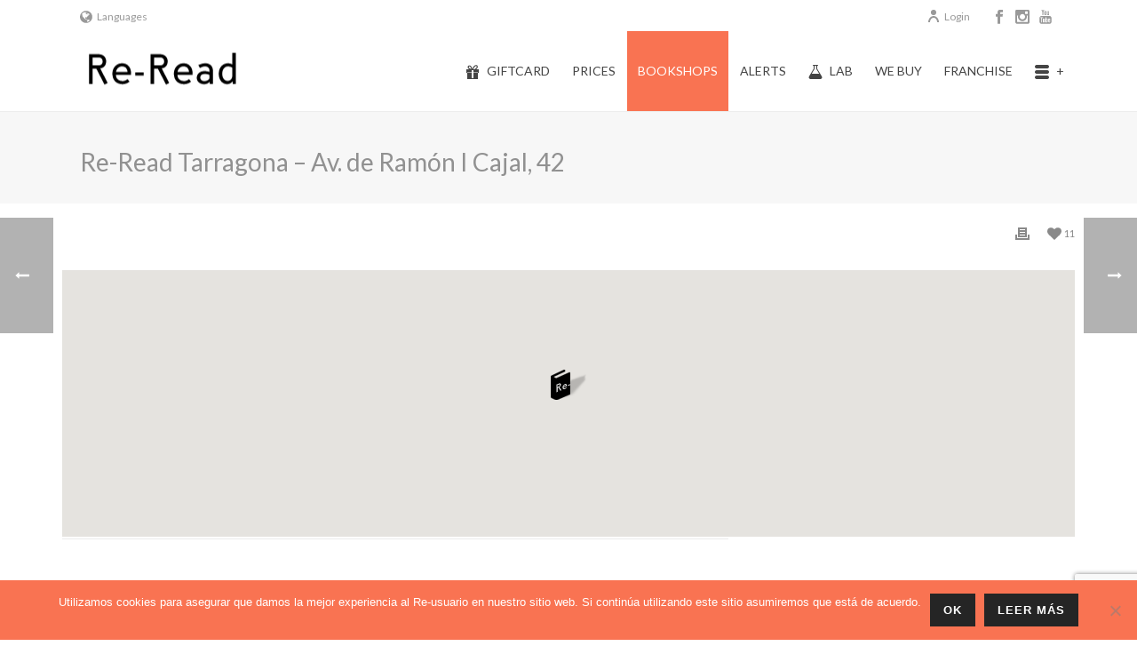

--- FILE ---
content_type: text/html; charset=UTF-8
request_url: https://www.re-read.com/libreria/re-read-tarragona/
body_size: 55815
content:
 
<!DOCTYPE html>
<html lang="es-ES" >
<head>
    
<meta charset="UTF-8" />
<meta name="viewport" content="width=device-width, initial-scale=1.0, minimum-scale=1.0, maximum-scale=1.0, user-scalable=0" />
<meta http-equiv="X-UA-Compatible" content="IE=edge,chrome=1" />
<meta name="format-detection" content="telephone=no">
<script type="text/javascript">var ajaxurl = "https://www.re-read.com/wp-admin/admin-ajax.php"</script><meta name='robots' content='index, follow, max-image-preview:large, max-snippet:-1, max-video-preview:-1' />
<link rel="alternate" hreflang="es-es" href="https://www.re-read.com/libreria/re-read-tarragona/" />
<link rel="alternate" hreflang="ca" href="https://www.re-read.com/ca/libreria/re-read-tarragona/" />
<link rel="alternate" hreflang="eu" href="https://www.re-read.com/eu/libreria/re-read-tarragona/" />
<link rel="alternate" hreflang="en-us" href="https://www.re-read.com/en/libreria/re-read-tarragona/" />
<link rel="alternate" hreflang="gl-es" href="https://www.re-read.com/gl/libreria/re-read-tarragona/" />
<link rel="alternate" hreflang="fr-fr" href="https://www.re-read.com/fr/libreria/re-read-tarragona/" />
<link rel="alternate" hreflang="pt-pt" href="https://www.re-read.com/pt-pt/libreria/re-read-tarragona/" />
<link rel="alternate" hreflang="x-default" href="https://www.re-read.com/libreria/re-read-tarragona/" />
<style id="critical-path-css" type="text/css">
body,html{width:100%;height:100%;margin:0;padding:0}.page-preloader{top:0;left:0;z-index:999;position:fixed;height:100%;width:100%;text-align:center}.preloader-logo,.preloader-preview-area{top:50%;max-height:calc(50% - 20px);opacity:1}.preloader-preview-area{-webkit-animation-delay:-.2s;animation-delay:-.2s;-webkit-transform:translateY(100%);-ms-transform:translateY(100%);transform:translateY(100%);margin-top:10px;width:100%;text-align:center;position:absolute}.preloader-logo{max-width:90%;-webkit-transform:translateY(-100%);-ms-transform:translateY(-100%);transform:translateY(-100%);margin:-10px auto 0;position:relative}.ball-pulse>div,.ball-scale>div,.line-scale>div{margin:2px;display:inline-block}.ball-pulse>div{width:15px;height:15px;border-radius:100%;-webkit-animation-fill-mode:both;animation-fill-mode:both;-webkit-animation:ball-pulse .75s infinite cubic-bezier(.2,.68,.18,1.08);animation:ball-pulse .75s infinite cubic-bezier(.2,.68,.18,1.08)}.ball-pulse>div:nth-child(1){-webkit-animation-delay:-.36s;animation-delay:-.36s}.ball-pulse>div:nth-child(2){-webkit-animation-delay:-.24s;animation-delay:-.24s}.ball-pulse>div:nth-child(3){-webkit-animation-delay:-.12s;animation-delay:-.12s}@-webkit-keyframes ball-pulse{0%,80%{-webkit-transform:scale(1);transform:scale(1);opacity:1}45%{-webkit-transform:scale(.1);transform:scale(.1);opacity:.7}}@keyframes ball-pulse{0%,80%{-webkit-transform:scale(1);transform:scale(1);opacity:1}45%{-webkit-transform:scale(.1);transform:scale(.1);opacity:.7}}.ball-clip-rotate-pulse{position:relative;-webkit-transform:translateY(-15px) translateX(-10px);-ms-transform:translateY(-15px) translateX(-10px);transform:translateY(-15px) translateX(-10px);display:inline-block}.ball-clip-rotate-pulse>div{-webkit-animation-fill-mode:both;animation-fill-mode:both;position:absolute;top:0;left:0;border-radius:100%}.ball-clip-rotate-pulse>div:first-child{height:36px;width:36px;top:7px;left:-7px;-webkit-animation:ball-clip-rotate-pulse-scale 1s 0s cubic-bezier(.09,.57,.49,.9) infinite;animation:ball-clip-rotate-pulse-scale 1s 0s cubic-bezier(.09,.57,.49,.9) infinite}.ball-clip-rotate-pulse>div:last-child{position:absolute;width:50px;height:50px;left:-16px;top:-2px;background:0 0;border:2px solid;-webkit-animation:ball-clip-rotate-pulse-rotate 1s 0s cubic-bezier(.09,.57,.49,.9) infinite;animation:ball-clip-rotate-pulse-rotate 1s 0s cubic-bezier(.09,.57,.49,.9) infinite;-webkit-animation-duration:1s;animation-duration:1s}@-webkit-keyframes ball-clip-rotate-pulse-rotate{0%{-webkit-transform:rotate(0) scale(1);transform:rotate(0) scale(1)}50%{-webkit-transform:rotate(180deg) scale(.6);transform:rotate(180deg) scale(.6)}100%{-webkit-transform:rotate(360deg) scale(1);transform:rotate(360deg) scale(1)}}@keyframes ball-clip-rotate-pulse-rotate{0%{-webkit-transform:rotate(0) scale(1);transform:rotate(0) scale(1)}50%{-webkit-transform:rotate(180deg) scale(.6);transform:rotate(180deg) scale(.6)}100%{-webkit-transform:rotate(360deg) scale(1);transform:rotate(360deg) scale(1)}}@-webkit-keyframes ball-clip-rotate-pulse-scale{30%{-webkit-transform:scale(.3);transform:scale(.3)}100%{-webkit-transform:scale(1);transform:scale(1)}}@keyframes ball-clip-rotate-pulse-scale{30%{-webkit-transform:scale(.3);transform:scale(.3)}100%{-webkit-transform:scale(1);transform:scale(1)}}@-webkit-keyframes square-spin{25%{-webkit-transform:perspective(100px) rotateX(180deg) rotateY(0);transform:perspective(100px) rotateX(180deg) rotateY(0)}50%{-webkit-transform:perspective(100px) rotateX(180deg) rotateY(180deg);transform:perspective(100px) rotateX(180deg) rotateY(180deg)}75%{-webkit-transform:perspective(100px) rotateX(0) rotateY(180deg);transform:perspective(100px) rotateX(0) rotateY(180deg)}100%{-webkit-transform:perspective(100px) rotateX(0) rotateY(0);transform:perspective(100px) rotateX(0) rotateY(0)}}@keyframes square-spin{25%{-webkit-transform:perspective(100px) rotateX(180deg) rotateY(0);transform:perspective(100px) rotateX(180deg) rotateY(0)}50%{-webkit-transform:perspective(100px) rotateX(180deg) rotateY(180deg);transform:perspective(100px) rotateX(180deg) rotateY(180deg)}75%{-webkit-transform:perspective(100px) rotateX(0) rotateY(180deg);transform:perspective(100px) rotateX(0) rotateY(180deg)}100%{-webkit-transform:perspective(100px) rotateX(0) rotateY(0);transform:perspective(100px) rotateX(0) rotateY(0)}}.square-spin{display:inline-block}.square-spin>div{-webkit-animation-fill-mode:both;animation-fill-mode:both;width:50px;height:50px;-webkit-animation:square-spin 3s 0s cubic-bezier(.09,.57,.49,.9) infinite;animation:square-spin 3s 0s cubic-bezier(.09,.57,.49,.9) infinite}.cube-transition{position:relative;-webkit-transform:translate(-25px,-25px);-ms-transform:translate(-25px,-25px);transform:translate(-25px,-25px);display:inline-block}.cube-transition>div{-webkit-animation-fill-mode:both;animation-fill-mode:both;width:15px;height:15px;position:absolute;top:-5px;left:-5px;-webkit-animation:cube-transition 1.6s 0s infinite ease-in-out;animation:cube-transition 1.6s 0s infinite ease-in-out}.cube-transition>div:last-child{-webkit-animation-delay:-.8s;animation-delay:-.8s}@-webkit-keyframes cube-transition{25%{-webkit-transform:translateX(50px) scale(.5) rotate(-90deg);transform:translateX(50px) scale(.5) rotate(-90deg)}50%{-webkit-transform:translate(50px,50px) rotate(-180deg);transform:translate(50px,50px) rotate(-180deg)}75%{-webkit-transform:translateY(50px) scale(.5) rotate(-270deg);transform:translateY(50px) scale(.5) rotate(-270deg)}100%{-webkit-transform:rotate(-360deg);transform:rotate(-360deg)}}@keyframes cube-transition{25%{-webkit-transform:translateX(50px) scale(.5) rotate(-90deg);transform:translateX(50px) scale(.5) rotate(-90deg)}50%{-webkit-transform:translate(50px,50px) rotate(-180deg);transform:translate(50px,50px) rotate(-180deg)}75%{-webkit-transform:translateY(50px) scale(.5) rotate(-270deg);transform:translateY(50px) scale(.5) rotate(-270deg)}100%{-webkit-transform:rotate(-360deg);transform:rotate(-360deg)}}.ball-scale>div{border-radius:100%;-webkit-animation-fill-mode:both;animation-fill-mode:both;height:60px;width:60px;-webkit-animation:ball-scale 1s 0s ease-in-out infinite;animation:ball-scale 1s 0s ease-in-out infinite}.ball-scale-multiple>div,.line-scale>div{-webkit-animation-fill-mode:both;height:50px}@-webkit-keyframes ball-scale{0%{-webkit-transform:scale(0);transform:scale(0)}100%{-webkit-transform:scale(1);transform:scale(1);opacity:0}}@keyframes ball-scale{0%{-webkit-transform:scale(0);transform:scale(0)}100%{-webkit-transform:scale(1);transform:scale(1);opacity:0}}.line-scale>div{animation-fill-mode:both;width:5px;border-radius:2px}.line-scale>div:nth-child(1){-webkit-animation:line-scale 1s -.5s infinite cubic-bezier(.2,.68,.18,1.08);animation:line-scale 1s -.5s infinite cubic-bezier(.2,.68,.18,1.08)}.line-scale>div:nth-child(2){-webkit-animation:line-scale 1s -.4s infinite cubic-bezier(.2,.68,.18,1.08);animation:line-scale 1s -.4s infinite cubic-bezier(.2,.68,.18,1.08)}.line-scale>div:nth-child(3){-webkit-animation:line-scale 1s -.3s infinite cubic-bezier(.2,.68,.18,1.08);animation:line-scale 1s -.3s infinite cubic-bezier(.2,.68,.18,1.08)}.line-scale>div:nth-child(4){-webkit-animation:line-scale 1s -.2s infinite cubic-bezier(.2,.68,.18,1.08);animation:line-scale 1s -.2s infinite cubic-bezier(.2,.68,.18,1.08)}.line-scale>div:nth-child(5){-webkit-animation:line-scale 1s -.1s infinite cubic-bezier(.2,.68,.18,1.08);animation:line-scale 1s -.1s infinite cubic-bezier(.2,.68,.18,1.08)}@-webkit-keyframes line-scale{0%,100%{-webkit-transform:scaley(1);transform:scaley(1)}50%{-webkit-transform:scaley(.4);transform:scaley(.4)}}@keyframes line-scale{0%,100%{-webkit-transform:scaley(1);transform:scaley(1)}50%{-webkit-transform:scaley(.4);transform:scaley(.4)}}.ball-scale-multiple{position:relative;-webkit-transform:translateY(30px);-ms-transform:translateY(30px);transform:translateY(30px);display:inline-block}.ball-scale-multiple>div{border-radius:100%;animation-fill-mode:both;margin:0;position:absolute;left:-30px;top:0;opacity:0;width:50px;-webkit-animation:ball-scale-multiple 1s 0s linear infinite;animation:ball-scale-multiple 1s 0s linear infinite}.ball-scale-multiple>div:nth-child(2),.ball-scale-multiple>div:nth-child(3){-webkit-animation-delay:-.2s;animation-delay:-.2s}@-webkit-keyframes ball-scale-multiple{0%{-webkit-transform:scale(0);transform:scale(0);opacity:0}5%{opacity:1}100%{-webkit-transform:scale(1);transform:scale(1);opacity:0}}@keyframes ball-scale-multiple{0%{-webkit-transform:scale(0);transform:scale(0);opacity:0}5%{opacity:1}100%{-webkit-transform:scale(1);transform:scale(1);opacity:0}}.ball-pulse-sync{display:inline-block}.ball-pulse-sync>div{width:15px;height:15px;border-radius:100%;margin:2px;-webkit-animation-fill-mode:both;animation-fill-mode:both;display:inline-block}.ball-pulse-sync>div:nth-child(1){-webkit-animation:ball-pulse-sync .6s -.21s infinite ease-in-out;animation:ball-pulse-sync .6s -.21s infinite ease-in-out}.ball-pulse-sync>div:nth-child(2){-webkit-animation:ball-pulse-sync .6s -.14s infinite ease-in-out;animation:ball-pulse-sync .6s -.14s infinite ease-in-out}.ball-pulse-sync>div:nth-child(3){-webkit-animation:ball-pulse-sync .6s -70ms infinite ease-in-out;animation:ball-pulse-sync .6s -70ms infinite ease-in-out}@-webkit-keyframes ball-pulse-sync{33%{-webkit-transform:translateY(10px);transform:translateY(10px)}66%{-webkit-transform:translateY(-10px);transform:translateY(-10px)}100%{-webkit-transform:translateY(0);transform:translateY(0)}}@keyframes ball-pulse-sync{33%{-webkit-transform:translateY(10px);transform:translateY(10px)}66%{-webkit-transform:translateY(-10px);transform:translateY(-10px)}100%{-webkit-transform:translateY(0);transform:translateY(0)}}.transparent-circle{display:inline-block;border-top:.5em solid rgba(255,255,255,.2);border-right:.5em solid rgba(255,255,255,.2);border-bottom:.5em solid rgba(255,255,255,.2);border-left:.5em solid #fff;-webkit-transform:translateZ(0);transform:translateZ(0);-webkit-animation:transparent-circle 1.1s infinite linear;animation:transparent-circle 1.1s infinite linear;width:50px;height:50px;border-radius:50%}.transparent-circle:after{border-radius:50%;width:10em;height:10em}@-webkit-keyframes transparent-circle{0%{-webkit-transform:rotate(0);transform:rotate(0)}100%{-webkit-transform:rotate(360deg);transform:rotate(360deg)}}@keyframes transparent-circle{0%{-webkit-transform:rotate(0);transform:rotate(0)}100%{-webkit-transform:rotate(360deg);transform:rotate(360deg)}}.ball-spin-fade-loader{position:relative;top:-10px;left:-10px;display:inline-block}.ball-spin-fade-loader>div{width:15px;height:15px;border-radius:100%;margin:2px;-webkit-animation-fill-mode:both;animation-fill-mode:both;position:absolute;-webkit-animation:ball-spin-fade-loader 1s infinite linear;animation:ball-spin-fade-loader 1s infinite linear}.ball-spin-fade-loader>div:nth-child(1){top:25px;left:0;animation-delay:-.84s;-webkit-animation-delay:-.84s}.ball-spin-fade-loader>div:nth-child(2){top:17.05px;left:17.05px;animation-delay:-.72s;-webkit-animation-delay:-.72s}.ball-spin-fade-loader>div:nth-child(3){top:0;left:25px;animation-delay:-.6s;-webkit-animation-delay:-.6s}.ball-spin-fade-loader>div:nth-child(4){top:-17.05px;left:17.05px;animation-delay:-.48s;-webkit-animation-delay:-.48s}.ball-spin-fade-loader>div:nth-child(5){top:-25px;left:0;animation-delay:-.36s;-webkit-animation-delay:-.36s}.ball-spin-fade-loader>div:nth-child(6){top:-17.05px;left:-17.05px;animation-delay:-.24s;-webkit-animation-delay:-.24s}.ball-spin-fade-loader>div:nth-child(7){top:0;left:-25px;animation-delay:-.12s;-webkit-animation-delay:-.12s}.ball-spin-fade-loader>div:nth-child(8){top:17.05px;left:-17.05px;animation-delay:0s;-webkit-animation-delay:0s}@-webkit-keyframes ball-spin-fade-loader{50%{opacity:.3;-webkit-transform:scale(.4);transform:scale(.4)}100%{opacity:1;-webkit-transform:scale(1);transform:scale(1)}}@keyframes ball-spin-fade-loader{50%{opacity:.3;-webkit-transform:scale(.4);transform:scale(.4)}100%{opacity:1;-webkit-transform:scale(1);transform:scale(1)}}
</style>
	<!-- This site is optimized with the Yoast SEO plugin v17.4 - https://yoast.com/wordpress/plugins/seo/ -->
	<title>Re-Read Tarragona - Av. de Ramón I Cajal, 42 - Re-Read Librería lowcost : 1 libro 4€ • 2 libros 6€ • 5 libros 12€ •</title><link rel="preload" as="style" href="https://fonts.googleapis.com/css?family=Lato%3A100italic%2C200italic%2C300italic%2C400italic%2C500italic%2C600italic%2C700italic%2C800italic%2C900italic%2C100%2C200%2C300%2C400%2C500%2C600%2C700%2C800%2C900%3A&#038;subset=latin&#038;display=swap" /><link rel="stylesheet" href="https://fonts.googleapis.com/css?family=Lato%3A100italic%2C200italic%2C300italic%2C400italic%2C500italic%2C600italic%2C700italic%2C800italic%2C900italic%2C100%2C200%2C300%2C400%2C500%2C600%2C700%2C800%2C900%3A&#038;subset=latin&#038;display=swap" media="print" onload="this.media='all'" /><noscript><link rel="stylesheet" href="https://fonts.googleapis.com/css?family=Lato%3A100italic%2C200italic%2C300italic%2C400italic%2C500italic%2C600italic%2C700italic%2C800italic%2C900italic%2C100%2C200%2C300%2C400%2C500%2C600%2C700%2C800%2C900%3A&#038;subset=latin&#038;display=swap" /></noscript>
	<link rel="canonical" href="https://www.re-read.com/libreria/re-read-tarragona/" />
	<meta property="og:locale" content="es_ES" />
	<meta property="og:type" content="article" />
	<meta property="og:title" content="Re-Read Tarragona - Av. de Ramón I Cajal, 42 - Re-Read Librería lowcost : 1 libro 4€ • 2 libros 6€ • 5 libros 12€ •" />
	<meta property="og:url" content="https://www.re-read.com/libreria/re-read-tarragona/" />
	<meta property="og:site_name" content="Re-Read Librería lowcost : 1 libro 4€ • 2 libros 6€ • 5 libros 12€ •" />
	<meta property="article:publisher" content="http://www.facebook.com/ReReadLibreriaLowcost" />
	<meta property="article:modified_time" content="2017-10-05T13:29:31+00:00" />
	<script type="application/ld+json" class="yoast-schema-graph">{"@context":"https://schema.org","@graph":[{"@type":"Organization","@id":"https://www.re-read.com/#organization","name":"Re-Read Librer\u00eda Lowcost","url":"https://www.re-read.com/","sameAs":["http://www.facebook.com/ReReadLibreriaLowcost","https://www.instagram.com/rereadlibrerialowcostoficial","https://www.youtube.com/channel/UCLe8wJmNXZv2nwOciMnuZeA"],"logo":{"@type":"ImageObject","@id":"https://www.re-read.com/#logo","inLanguage":"es","url":"https://www.re-read.com/wp-content/uploads/2013/05/logo-640x240-medio-cast.gif","contentUrl":"https://www.re-read.com/wp-content/uploads/2013/05/logo-640x240-medio-cast.gif","width":640,"height":240,"caption":"Re-Read Librer\u00eda Lowcost"},"image":{"@id":"https://www.re-read.com/#logo"}},{"@type":"WebSite","@id":"https://www.re-read.com/#website","url":"https://www.re-read.com/","name":"Re-Read Librer\u00eda lowcost : 1 libro 4\u20ac \u2022 2 libros 6\u20ac \u2022 5 libros 12\u20ac \u2022","description":"Libros casi nuevos a un precio casi imposible","publisher":{"@id":"https://www.re-read.com/#organization"},"potentialAction":[{"@type":"SearchAction","target":{"@type":"EntryPoint","urlTemplate":"https://www.re-read.com/?s={search_term_string}"},"query-input":"required name=search_term_string"}],"inLanguage":"es"},{"@type":"WebPage","@id":"https://www.re-read.com/libreria/re-read-tarragona/#webpage","url":"https://www.re-read.com/libreria/re-read-tarragona/","name":"Re-Read Tarragona - Av. de Ram\u00f3n I Cajal, 42 - Re-Read Librer\u00eda lowcost : 1 libro 4\u20ac \u2022 2 libros 6\u20ac \u2022 5 libros 12\u20ac \u2022","isPartOf":{"@id":"https://www.re-read.com/#website"},"datePublished":"2016-05-23T14:13:01+00:00","dateModified":"2017-10-05T13:29:31+00:00","breadcrumb":{"@id":"https://www.re-read.com/libreria/re-read-tarragona/#breadcrumb"},"inLanguage":"es","potentialAction":[{"@type":"ReadAction","target":["https://www.re-read.com/libreria/re-read-tarragona/"]}]},{"@type":"BreadcrumbList","@id":"https://www.re-read.com/libreria/re-read-tarragona/#breadcrumb","itemListElement":[{"@type":"ListItem","position":1,"name":"Portada","item":"https://www.re-read.com/"},{"@type":"ListItem","position":2,"name":"Librer\u00edas","item":"https://www.re-read.com/fr/libreria/"},{"@type":"ListItem","position":3,"name":"Re-Read Tarragona &#8211; Av. de Ram\u00f3n I Cajal, 42"}]},{"@type":"Place","@id":"https://www.re-read.com/libreria/re-read-tarragona/#local-place","address":{"@type":"PostalAddress","@id":"https://www.re-read.com/libreria/re-read-tarragona/#local-place-address","streetAddress":"Av. de Ram\u00f3n I Cajal, 42","addressLocality":"Tarragona","postalCode":"43001","addressRegion":"","addressCountry":"ES"},"geo":{"@type":"GeoCoordinates","latitude":"41.1161038","longitude":"1.2459045"},"openingHoursSpecification":[{"@type":"OpeningHoursSpecification","dayOfWeek":["Monday","Tuesday","Wednesday","Thursday","Friday","Saturday"],"opens":"10:00","closes":"20:30"},{"@type":"OpeningHoursSpecification","dayOfWeek":["Sunday"],"opens":"00:00","closes":"00:00"}],"telephone":"97 707 59 85"},{"@type":"BookStore","@id":"https://www.re-read.com/libreria/re-read-tarragona/#local-organization","name":"Re-Read Tarragona &#8211; Av. de Ram\u00f3n I Cajal, 42","location":{"@id":"https://www.re-read.com/libreria/re-read-tarragona/#local-place"},"address":{"@id":"https://www.re-read.com/libreria/re-read-tarragona/#local-place-address"},"mainEntityOfPage":{"@id":"https://www.re-read.com/libreria/re-read-tarragona/#webpage"},"parentOrganization":{"@id":"https://www.re-read.com/#organization"},"logo":{"@type":"ImageObject","@id":"https://www.re-read.com/libreria/re-read-tarragona/#local-org-logo","inLanguage":"es","url":"","contentUrl":"","caption":"Re-Read Tarragona &#8211; Av. de Ram\u00f3n I Cajal, 42"},"image":{"@id":"https://www.re-read.com/libreria/re-read-tarragona/#local-org-logo"},"email":"tarragona@re-read.com","telephone":"97 707 59 85","url":"http://www.re-read.com/libreria/re-read-tarragona/"}]}</script>
	<!-- / Yoast SEO plugin. -->


<link rel='dns-prefetch' href='//fonts.googleapis.com' />
<link rel='dns-prefetch' href='//dsjl1n8yxckod.cloudfront.net' />
<link href='https://fonts.gstatic.com' crossorigin rel='preconnect' />
<link href='https://dsjl1n8yxckod.cloudfront.net' rel='preconnect' />
<link rel="alternate" type="application/rss+xml" title="Re-Read Librería lowcost : 1 libro 4€ • 2 libros 6€ • 5 libros 12€ • &raquo; Feed" href="https://www.re-read.com/feed/" />

<link rel="shortcut icon" href="https://www.re-read.com/animated_favicon1.gif"  />
<script type="text/javascript">
window.abb = {};
php = {};
window.PHP = {};
PHP.ajax = "https://www.re-read.com/wp-admin/admin-ajax.php";PHP.wp_p_id = "19245";var mk_header_parallax, mk_banner_parallax, mk_page_parallax, mk_footer_parallax, mk_body_parallax;
var mk_images_dir = "https://www.re-read.com/wp-content/themes/jupiter/assets/images",
mk_theme_js_path = "https://www.re-read.com/wp-content/themes/jupiter/assets/js",
mk_theme_dir = "https://www.re-read.com/wp-content/themes/jupiter",
mk_captcha_placeholder = "Enter Captcha",
mk_captcha_invalid_txt = "Invalid. Try again.",
mk_captcha_correct_txt = "Captcha correct.",
mk_responsive_nav_width = 1140,
mk_vertical_header_back = "Back",
mk_vertical_header_anim = "1",
mk_check_rtl = true,
mk_grid_width = 1140,
mk_ajax_search_option = "disable",
mk_preloader_bg_color = "#ffffff",
mk_accent_color = "#f97352",
mk_go_to_top =  "true",
mk_smooth_scroll =  "true",
mk_preloader_bar_color = "#f97352",
mk_preloader_logo = "";
var mk_header_parallax = false,
mk_banner_parallax = false,
mk_footer_parallax = false,
mk_body_parallax = false,
mk_no_more_posts = "No More Posts";
</script>
<link data-minify="1" rel='stylesheet' id='the-book-finder-woocommerce-css' href='https://dsjl1n8yxckod.cloudfront.net/wp-content/cache/min/1/wp-content/plugins/re-book-finder/css/the-book-finder-woocommerce.css?ver=1768159578' type='text/css' media='all' />
<link rel='stylesheet' id='wp-block-library-css' href='https://dsjl1n8yxckod.cloudfront.net/wp-includes/css/dist/block-library/style.min.css' type='text/css' media='all' />
<link rel='stylesheet' id='classic-theme-styles-css' href='https://dsjl1n8yxckod.cloudfront.net/wp-includes/css/classic-themes.min.css' type='text/css' media='all' />
<style id='global-styles-inline-css' type='text/css'>
body{--wp--preset--color--black: #000000;--wp--preset--color--cyan-bluish-gray: #abb8c3;--wp--preset--color--white: #ffffff;--wp--preset--color--pale-pink: #f78da7;--wp--preset--color--vivid-red: #cf2e2e;--wp--preset--color--luminous-vivid-orange: #ff6900;--wp--preset--color--luminous-vivid-amber: #fcb900;--wp--preset--color--light-green-cyan: #7bdcb5;--wp--preset--color--vivid-green-cyan: #00d084;--wp--preset--color--pale-cyan-blue: #8ed1fc;--wp--preset--color--vivid-cyan-blue: #0693e3;--wp--preset--color--vivid-purple: #9b51e0;--wp--preset--gradient--vivid-cyan-blue-to-vivid-purple: linear-gradient(135deg,rgba(6,147,227,1) 0%,rgb(155,81,224) 100%);--wp--preset--gradient--light-green-cyan-to-vivid-green-cyan: linear-gradient(135deg,rgb(122,220,180) 0%,rgb(0,208,130) 100%);--wp--preset--gradient--luminous-vivid-amber-to-luminous-vivid-orange: linear-gradient(135deg,rgba(252,185,0,1) 0%,rgba(255,105,0,1) 100%);--wp--preset--gradient--luminous-vivid-orange-to-vivid-red: linear-gradient(135deg,rgba(255,105,0,1) 0%,rgb(207,46,46) 100%);--wp--preset--gradient--very-light-gray-to-cyan-bluish-gray: linear-gradient(135deg,rgb(238,238,238) 0%,rgb(169,184,195) 100%);--wp--preset--gradient--cool-to-warm-spectrum: linear-gradient(135deg,rgb(74,234,220) 0%,rgb(151,120,209) 20%,rgb(207,42,186) 40%,rgb(238,44,130) 60%,rgb(251,105,98) 80%,rgb(254,248,76) 100%);--wp--preset--gradient--blush-light-purple: linear-gradient(135deg,rgb(255,206,236) 0%,rgb(152,150,240) 100%);--wp--preset--gradient--blush-bordeaux: linear-gradient(135deg,rgb(254,205,165) 0%,rgb(254,45,45) 50%,rgb(107,0,62) 100%);--wp--preset--gradient--luminous-dusk: linear-gradient(135deg,rgb(255,203,112) 0%,rgb(199,81,192) 50%,rgb(65,88,208) 100%);--wp--preset--gradient--pale-ocean: linear-gradient(135deg,rgb(255,245,203) 0%,rgb(182,227,212) 50%,rgb(51,167,181) 100%);--wp--preset--gradient--electric-grass: linear-gradient(135deg,rgb(202,248,128) 0%,rgb(113,206,126) 100%);--wp--preset--gradient--midnight: linear-gradient(135deg,rgb(2,3,129) 0%,rgb(40,116,252) 100%);--wp--preset--duotone--dark-grayscale: url('#wp-duotone-dark-grayscale');--wp--preset--duotone--grayscale: url('#wp-duotone-grayscale');--wp--preset--duotone--purple-yellow: url('#wp-duotone-purple-yellow');--wp--preset--duotone--blue-red: url('#wp-duotone-blue-red');--wp--preset--duotone--midnight: url('#wp-duotone-midnight');--wp--preset--duotone--magenta-yellow: url('#wp-duotone-magenta-yellow');--wp--preset--duotone--purple-green: url('#wp-duotone-purple-green');--wp--preset--duotone--blue-orange: url('#wp-duotone-blue-orange');--wp--preset--font-size--small: 13px;--wp--preset--font-size--medium: 20px;--wp--preset--font-size--large: 36px;--wp--preset--font-size--x-large: 42px;--wp--preset--spacing--20: 0.44rem;--wp--preset--spacing--30: 0.67rem;--wp--preset--spacing--40: 1rem;--wp--preset--spacing--50: 1.5rem;--wp--preset--spacing--60: 2.25rem;--wp--preset--spacing--70: 3.38rem;--wp--preset--spacing--80: 5.06rem;--wp--preset--shadow--natural: 6px 6px 9px rgba(0, 0, 0, 0.2);--wp--preset--shadow--deep: 12px 12px 50px rgba(0, 0, 0, 0.4);--wp--preset--shadow--sharp: 6px 6px 0px rgba(0, 0, 0, 0.2);--wp--preset--shadow--outlined: 6px 6px 0px -3px rgba(255, 255, 255, 1), 6px 6px rgba(0, 0, 0, 1);--wp--preset--shadow--crisp: 6px 6px 0px rgba(0, 0, 0, 1);}:where(.is-layout-flex){gap: 0.5em;}body .is-layout-flow > .alignleft{float: left;margin-inline-start: 0;margin-inline-end: 2em;}body .is-layout-flow > .alignright{float: right;margin-inline-start: 2em;margin-inline-end: 0;}body .is-layout-flow > .aligncenter{margin-left: auto !important;margin-right: auto !important;}body .is-layout-constrained > .alignleft{float: left;margin-inline-start: 0;margin-inline-end: 2em;}body .is-layout-constrained > .alignright{float: right;margin-inline-start: 2em;margin-inline-end: 0;}body .is-layout-constrained > .aligncenter{margin-left: auto !important;margin-right: auto !important;}body .is-layout-constrained > :where(:not(.alignleft):not(.alignright):not(.alignfull)){max-width: var(--wp--style--global--content-size);margin-left: auto !important;margin-right: auto !important;}body .is-layout-constrained > .alignwide{max-width: var(--wp--style--global--wide-size);}body .is-layout-flex{display: flex;}body .is-layout-flex{flex-wrap: wrap;align-items: center;}body .is-layout-flex > *{margin: 0;}:where(.wp-block-columns.is-layout-flex){gap: 2em;}.has-black-color{color: var(--wp--preset--color--black) !important;}.has-cyan-bluish-gray-color{color: var(--wp--preset--color--cyan-bluish-gray) !important;}.has-white-color{color: var(--wp--preset--color--white) !important;}.has-pale-pink-color{color: var(--wp--preset--color--pale-pink) !important;}.has-vivid-red-color{color: var(--wp--preset--color--vivid-red) !important;}.has-luminous-vivid-orange-color{color: var(--wp--preset--color--luminous-vivid-orange) !important;}.has-luminous-vivid-amber-color{color: var(--wp--preset--color--luminous-vivid-amber) !important;}.has-light-green-cyan-color{color: var(--wp--preset--color--light-green-cyan) !important;}.has-vivid-green-cyan-color{color: var(--wp--preset--color--vivid-green-cyan) !important;}.has-pale-cyan-blue-color{color: var(--wp--preset--color--pale-cyan-blue) !important;}.has-vivid-cyan-blue-color{color: var(--wp--preset--color--vivid-cyan-blue) !important;}.has-vivid-purple-color{color: var(--wp--preset--color--vivid-purple) !important;}.has-black-background-color{background-color: var(--wp--preset--color--black) !important;}.has-cyan-bluish-gray-background-color{background-color: var(--wp--preset--color--cyan-bluish-gray) !important;}.has-white-background-color{background-color: var(--wp--preset--color--white) !important;}.has-pale-pink-background-color{background-color: var(--wp--preset--color--pale-pink) !important;}.has-vivid-red-background-color{background-color: var(--wp--preset--color--vivid-red) !important;}.has-luminous-vivid-orange-background-color{background-color: var(--wp--preset--color--luminous-vivid-orange) !important;}.has-luminous-vivid-amber-background-color{background-color: var(--wp--preset--color--luminous-vivid-amber) !important;}.has-light-green-cyan-background-color{background-color: var(--wp--preset--color--light-green-cyan) !important;}.has-vivid-green-cyan-background-color{background-color: var(--wp--preset--color--vivid-green-cyan) !important;}.has-pale-cyan-blue-background-color{background-color: var(--wp--preset--color--pale-cyan-blue) !important;}.has-vivid-cyan-blue-background-color{background-color: var(--wp--preset--color--vivid-cyan-blue) !important;}.has-vivid-purple-background-color{background-color: var(--wp--preset--color--vivid-purple) !important;}.has-black-border-color{border-color: var(--wp--preset--color--black) !important;}.has-cyan-bluish-gray-border-color{border-color: var(--wp--preset--color--cyan-bluish-gray) !important;}.has-white-border-color{border-color: var(--wp--preset--color--white) !important;}.has-pale-pink-border-color{border-color: var(--wp--preset--color--pale-pink) !important;}.has-vivid-red-border-color{border-color: var(--wp--preset--color--vivid-red) !important;}.has-luminous-vivid-orange-border-color{border-color: var(--wp--preset--color--luminous-vivid-orange) !important;}.has-luminous-vivid-amber-border-color{border-color: var(--wp--preset--color--luminous-vivid-amber) !important;}.has-light-green-cyan-border-color{border-color: var(--wp--preset--color--light-green-cyan) !important;}.has-vivid-green-cyan-border-color{border-color: var(--wp--preset--color--vivid-green-cyan) !important;}.has-pale-cyan-blue-border-color{border-color: var(--wp--preset--color--pale-cyan-blue) !important;}.has-vivid-cyan-blue-border-color{border-color: var(--wp--preset--color--vivid-cyan-blue) !important;}.has-vivid-purple-border-color{border-color: var(--wp--preset--color--vivid-purple) !important;}.has-vivid-cyan-blue-to-vivid-purple-gradient-background{background: var(--wp--preset--gradient--vivid-cyan-blue-to-vivid-purple) !important;}.has-light-green-cyan-to-vivid-green-cyan-gradient-background{background: var(--wp--preset--gradient--light-green-cyan-to-vivid-green-cyan) !important;}.has-luminous-vivid-amber-to-luminous-vivid-orange-gradient-background{background: var(--wp--preset--gradient--luminous-vivid-amber-to-luminous-vivid-orange) !important;}.has-luminous-vivid-orange-to-vivid-red-gradient-background{background: var(--wp--preset--gradient--luminous-vivid-orange-to-vivid-red) !important;}.has-very-light-gray-to-cyan-bluish-gray-gradient-background{background: var(--wp--preset--gradient--very-light-gray-to-cyan-bluish-gray) !important;}.has-cool-to-warm-spectrum-gradient-background{background: var(--wp--preset--gradient--cool-to-warm-spectrum) !important;}.has-blush-light-purple-gradient-background{background: var(--wp--preset--gradient--blush-light-purple) !important;}.has-blush-bordeaux-gradient-background{background: var(--wp--preset--gradient--blush-bordeaux) !important;}.has-luminous-dusk-gradient-background{background: var(--wp--preset--gradient--luminous-dusk) !important;}.has-pale-ocean-gradient-background{background: var(--wp--preset--gradient--pale-ocean) !important;}.has-electric-grass-gradient-background{background: var(--wp--preset--gradient--electric-grass) !important;}.has-midnight-gradient-background{background: var(--wp--preset--gradient--midnight) !important;}.has-small-font-size{font-size: var(--wp--preset--font-size--small) !important;}.has-medium-font-size{font-size: var(--wp--preset--font-size--medium) !important;}.has-large-font-size{font-size: var(--wp--preset--font-size--large) !important;}.has-x-large-font-size{font-size: var(--wp--preset--font-size--x-large) !important;}
.wp-block-navigation a:where(:not(.wp-element-button)){color: inherit;}
:where(.wp-block-columns.is-layout-flex){gap: 2em;}
.wp-block-pullquote{font-size: 1.5em;line-height: 1.6;}
</style>
<link data-minify="1" rel='stylesheet' id='contact-form-7-css' href='https://dsjl1n8yxckod.cloudfront.net/wp-content/cache/min/1/wp-content/plugins/contact-form-7/includes/css/styles.css?ver=1768159578' type='text/css' media='all' />
<link rel='stylesheet' id='cookie-notice-front-css' href='https://dsjl1n8yxckod.cloudfront.net/wp-content/plugins/cookie-notice/css/front.min.css' type='text/css' media='all' />
<link data-minify="1" rel='stylesheet' id='gvp-skins-css' href='https://dsjl1n8yxckod.cloudfront.net/wp-content/cache/min/1/wp-content/plugins/gridvideoplayer/flowplayer/skin/all-skins.css?ver=1768159578' type='text/css' media='all' />
<link data-minify="1" rel='stylesheet' id='gvp-publiccsss-css' href='https://dsjl1n8yxckod.cloudfront.net/wp-content/cache/min/1/wp-content/plugins/gridvideoplayer/css/public.css?ver=1768159578' type='text/css' media='all' />
<link data-minify="1" rel='stylesheet' id='vfb-pro-css' href='https://dsjl1n8yxckod.cloudfront.net/wp-content/cache/min/1/wp-content/plugins/vfb-pro/public/assets/css/vfb-style.min.css?ver=1768159578' type='text/css' media='all' />
<link rel='stylesheet' id='wpml-legacy-dropdown-0-css' href='https://dsjl1n8yxckod.cloudfront.net/wp-content/plugins/sitepress-multilingual-cms/templates/language-switchers/legacy-dropdown/style.min.css' type='text/css' media='all' />
<link rel='stylesheet' id='wpml-legacy-horizontal-list-0-css' href='https://dsjl1n8yxckod.cloudfront.net/wp-content/plugins/sitepress-multilingual-cms/templates/language-switchers/legacy-list-horizontal/style.min.css' type='text/css' media='all' />
<style id='wpml-legacy-horizontal-list-0-inline-css' type='text/css'>
.wpml-ls-statics-footer{background-color:#ffffff;}.wpml-ls-statics-footer, .wpml-ls-statics-footer .wpml-ls-sub-menu, .wpml-ls-statics-footer a {border-color:#cdcdcd;}.wpml-ls-statics-footer a, .wpml-ls-statics-footer .wpml-ls-sub-menu a, .wpml-ls-statics-footer .wpml-ls-sub-menu a:link, .wpml-ls-statics-footer li:not(.wpml-ls-current-language) .wpml-ls-link, .wpml-ls-statics-footer li:not(.wpml-ls-current-language) .wpml-ls-link:link {color:#444444;background-color:#ffffff;}.wpml-ls-statics-footer a, .wpml-ls-statics-footer .wpml-ls-sub-menu a:hover,.wpml-ls-statics-footer .wpml-ls-sub-menu a:focus, .wpml-ls-statics-footer .wpml-ls-sub-menu a:link:hover, .wpml-ls-statics-footer .wpml-ls-sub-menu a:link:focus {color:#000000;background-color:#eeeeee;}.wpml-ls-statics-footer .wpml-ls-current-language > a {color:#444444;background-color:#ffffff;}.wpml-ls-statics-footer .wpml-ls-current-language:hover>a, .wpml-ls-statics-footer .wpml-ls-current-language>a:focus {color:#000000;background-color:#eeeeee;}
</style>
<link data-minify="1" rel='stylesheet' id='dnd-upload-cf7-css' href='https://dsjl1n8yxckod.cloudfront.net/wp-content/cache/min/1/wp-content/plugins/drag-and-drop-upload-cf7-pro/assets/css/dnd-upload-cf7.css?ver=1768159578' type='text/css' media='all' />
<link data-minify="1" rel='stylesheet' id='theme-styles-css' href='https://dsjl1n8yxckod.cloudfront.net/wp-content/cache/min/1/wp-content/themes/jupiter/assets/stylesheet/core-styles.css?ver=1768159579' type='text/css' media='all' />

<link data-minify="1" rel='stylesheet' id='js_composer_front-css' href='https://dsjl1n8yxckod.cloudfront.net/wp-content/cache/min/1/wp-content/plugins/js_composer_theme/assets/css/js_composer.min.css?ver=1768159579' type='text/css' media='all' />
<link data-minify="1" rel='stylesheet' id='popup-maker-site-css' href='https://dsjl1n8yxckod.cloudfront.net/wp-content/cache/min/1/wp-content/uploads/pum/pum-site-styles.css?ver=1768159579' type='text/css' media='all' />
<link data-minify="1" rel='stylesheet' id='global-assets-css-css' href='https://dsjl1n8yxckod.cloudfront.net/wp-content/cache/min/1/wp-content/themes/jupiter/assets/stylesheet/min/components-full.css?ver=1768159579' type='text/css' media='all' />
<link data-minify="1" rel='stylesheet' id='theme-options-css' href='https://dsjl1n8yxckod.cloudfront.net/wp-content/cache/min/1/wp-content/uploads/mk_assets/theme-options-production.css?ver=1768159579' type='text/css' media='all' />
<link data-minify="1" rel='stylesheet' id='mk-style-css' href='https://dsjl1n8yxckod.cloudfront.net/wp-content/cache/min/1/wp-content/themes/jupiter-child/style.css?ver=1768159579' type='text/css' media='all' />
<link rel='stylesheet' id='theme-dynamic-styles-css' href='https://dsjl1n8yxckod.cloudfront.net/wp-content/themes/jupiter/custom.css' type='text/css' media='all' />
<style id='theme-dynamic-styles-inline-css' type='text/css'>
body { background-color:#fff; } .mk-header { background-color:#f7f7f7;background-size:cover;-webkit-background-size:cover;-moz-background-size:cover; } .mk-header-bg { background-color:#fff; } .mk-classic-nav-bg { background-color:#fff; } .master-holder-bg { background-color:#fff; } #mk-footer { background-color:#3d4045; } #mk-boxed-layout { -webkit-box-shadow:0 0 0px rgba(0, 0, 0, 0); -moz-box-shadow:0 0 0px rgba(0, 0, 0, 0); box-shadow:0 0 0px rgba(0, 0, 0, 0); } .mk-news-tab .mk-tabs-tabs .is-active a, .mk-fancy-title.pattern-style span, .mk-fancy-title.pattern-style.color-gradient span:after, .page-bg-color { background-color:#fff; } .page-title { font-size:28px; color:#919191; text-transform:none; font-weight:normal; letter-spacing:0px; } .page-subtitle { font-size:10px; line-height:100%; color:#7f7f7f; font-size:10px; text-transform:none; } .mk-header { border-bottom:1px solid #ffffff; } .header-style-1 .mk-header-padding-wrapper, .header-style-2 .mk-header-padding-wrapper, .header-style-3 .mk-header-padding-wrapper { padding-top:126px; } @font-face { font-family:'star'; src:url('https://dsjl1n8yxckod.cloudfront.net/wp-content/themes/jupiter/assets/stylesheet/fonts/star/font.eot'); src:url('https://dsjl1n8yxckod.cloudfront.net/wp-content/themes/jupiter/assets/stylesheet/fonts/star/font.eot?#iefix') format('embedded-opentype'), url('https://dsjl1n8yxckod.cloudfront.net/wp-content/themes/jupiter/assets/stylesheet/fonts/star/font.woff') format('woff'), url('https://dsjl1n8yxckod.cloudfront.net/wp-content/themes/jupiter/assets/stylesheet/fonts/star/font.ttf') format('truetype'), url('https://dsjl1n8yxckod.cloudfront.net/wp-content/themes/jupiter/assets/stylesheet/fonts/star/font.svg#star') format('svg'); font-weight:normal; font-style:normal; } @font-face { font-family:'WooCommerce'; src:url('https://dsjl1n8yxckod.cloudfront.net/wp-content/themes/jupiter/assets/stylesheet/fonts/woocommerce/font.eot'); src:url('https://dsjl1n8yxckod.cloudfront.net/wp-content/themes/jupiter/assets/stylesheet/fonts/woocommerce/font.eot?#iefix') format('embedded-opentype'), url('https://dsjl1n8yxckod.cloudfront.net/wp-content/themes/jupiter/assets/stylesheet/fonts/woocommerce/font.woff') format('woff'), url('https://dsjl1n8yxckod.cloudfront.net/wp-content/themes/jupiter/assets/stylesheet/fonts/woocommerce/font.ttf') format('truetype'), url('https://dsjl1n8yxckod.cloudfront.net/wp-content/themes/jupiter/assets/stylesheet/fonts/woocommerce/font.svg#WooCommerce') format('svg'); font-weight:normal; font-style:normal; } #text-block-2 { margin-bottom:0px; text-align:left; } #text-block-3 { margin-bottom:0px; text-align:left; } #text-block-4 { margin-bottom:0px; text-align:left; } #text-block-5 { margin-bottom:0px; text-align:left; } #text-block-6 { margin-bottom:0px; text-align:left; } #social-networks-7 a{ margin:5px; } #social-networks-7 a svg{ fill:#cccccc; } #social-networks-7 a:hover svg{ fill:#3fa3d7; } #text-block-8 { margin-bottom:0px; text-align:left; } #text-block-9 { margin-bottom:0px; text-align:left; } #text-block-10 { margin-bottom:0px; text-align:left; } #gallery-loop-11 { margin-bottom:20px; margin-top:10px; } #gallery-loop-11 .item-holder{ margin:0 5px 10px; } #gallery-loop-11 .image-hover-overlay { background-color:rgba(255,255,255,0.01)!important; } #gallery-loop-11 .hover-grayscale .image-hover-overlay img { filter:url('https://dsjl1n8yxckod.cloudfront.net/wp-content/themes/jupiter/assets/images/grayscale.svg#greyscale'); } #text-block-12 { margin-bottom:0px; text-align:left; } #mk-icon-box-14 .mk-box-icon-2-icon { color:#ffffff!important;background-color:#3fa3d7; } #mk-icon-box-14 .mk-box-icon-2-icon a { color:#ffffff!important;; } #mk-icon-box-14 .mk-box-icon-2-icon:hover{ background-color:#f9977f; } #mk-icon-box-14 .mk-box-icon-2-icon:hover a { ; } #mk-icon-box-14 .mk-box-icon-2-title { font-weight:inherit; font-size:20px; color:; padding:10px 0 10px 0; } #mk-icon-box-14 .mk-box-icon-2-content { color:; } #text-block-15 { margin-bottom:0px; text-align:left; } #box-13 .box-holder{ background-color:#f7f7f7; } #box-13{ margin-bottom:10px; } #box-13 .box-holder{ min-height:100px; padding:20px 6px; } #box-13 .box-holder:hover{ background-color:; } #flipbox-16 .mk-flipbox-front { background-color:#eb6b59;} #flipbox-16 .front-icon svg { fill:#ffffff;} #flipbox-16 .front-title { font-weight:bold;font-size:20px; color:#ffffff;} #flipbox-16 .front-desc { font-size:16px; } #flipbox-16 .mk-flipbox-back { height:200px; background-color:#eb6b59;} #flipbox-16 .mk-flipbox-front { height:200px;} #flipbox-16 .back-title { font-weight:bold; font-size:20px; color:#000000;} #flipbox-16 .back-desc { font-size:16px; color:#000000;} #mk-button-17 { margin-bottom:15px; margin-top:20px; margin-right:15px; } #mk-button-17 .mk-button { display:inline-block; max-width:100%; } #mk-button-17 .mk-button { background-color:#777777; } #mk-button-17 .mk-button:hover { background-color:#000000; } #mk-button-17 .mk-button:hover .mk-svg-icon { } #flipbox-18 .mk-flipbox-front { background-color:#40b4a7;} #flipbox-18 .front-icon svg { fill:#ffffff;} #flipbox-18 .front-title { font-weight:bold;font-size:20px; color:#ffffff;} #flipbox-18 .front-desc { font-size:14px; color:#ffffff;} #flipbox-18 .mk-flipbox-back { height:200px; background-color:#40b4a7;} #flipbox-18 .mk-flipbox-front { height:200px;} #flipbox-18 .back-title { font-weight:bold; font-size:20px; color:#000000;} #flipbox-18 .back-desc { font-size:16px; color:#000000;} #mk-button-19 { margin-bottom:15px; margin-top:20px; margin-right:15px; } #mk-button-19 .mk-button { display:inline-block; max-width:100%; } #mk-button-19 .mk-button { background-color:#777777; } #mk-button-19 .mk-button:hover { background-color:#000000; } #mk-button-19 .mk-button:hover .mk-svg-icon { } input, select, textarea { border:1px solid #ddd; box-shadow:0 0 5px #ddd inset; padding:16px; padding:1rem; width:100%;} .dataTables_length { width:40%; float:left; } .dataTables_filter { width:50%; float:right; text-align:right; } .dataTables_info { width:60%; float:left; } .dataTables_paginate { float:right; text-align:right; } table.display { margin:0 auto; clear:both; width:100%; } table.display thead th { padding:3px 18px 3px 10px; border-bottom:1px solid black; font-weight:bold; cursor:pointer; * cursor:hand; } table.display tfoot th { padding:3px 18px 3px 10px; border-top:1px solid black; font-weight:bold; } table.display tr.heading2 td { border-bottom:1px solid #aaa; } table.display td { padding:3px 10px; } table.display td.center { text-align:center; } .sorting_asc { background:url('https://dsjl1n8yxckod.cloudfront.net/wp-content/plugins/contact-form-7-to-database-extension/DataTables/media/images/sort_asc.png') no-repeat center right; } .sorting_desc { background:url('https://dsjl1n8yxckod.cloudfront.net/wp-content/plugins/contact-form-7-to-database-extension/DataTables/media/images/sort_desc.png') no-repeat center right; } .sorting { background:url('https://dsjl1n8yxckod.cloudfront.net/wp-content/plugins/contact-form-7-to-database-extension/DataTables/media/images/sort_both.png') no-repeat center right; } .sorting_asc_disabled { background:url('https://dsjl1n8yxckod.cloudfront.net/wp-content/plugins/contact-form-7-to-database-extension/DataTables/media/images/sort_asc_disabled.png') no-repeat center right; } .sorting_desc_disabled { background:url('https://dsjl1n8yxckod.cloudfront.net/wp-content/plugins/contact-form-7-to-database-extension/DataTables/media/images/sort_desc_disabled.png') no-repeat center right; } table.display thead th:active, table.display thead td:active { outline:none; } tr.odd { background-color:#eeeeee; } tr.even { background-color:white; } table.cf7-db-table tbody td { padding:1px; border:2px solid grey; font-size:medium; color:black; } .locations-display .locations-single .location-name { display:none; } h2.planque { display:none; } p.planque { display:none; } #theme-page .theme-page-wrapper .theme-content { padding:0px 0px; } .wpseo-location { margin:0px 0; padding:30px; background:#F5F5F5; border:0px solid #ddd; }
</style>
<style id='rocket-lazyload-inline-css' type='text/css'>
.rll-youtube-player{position:relative;padding-bottom:56.23%;height:0;overflow:hidden;max-width:100%;}.rll-youtube-player:focus-within{outline: 2px solid currentColor;outline-offset: 5px;}.rll-youtube-player iframe{position:absolute;top:0;left:0;width:100%;height:100%;z-index:100;background:0 0}.rll-youtube-player img{bottom:0;display:block;left:0;margin:auto;max-width:100%;width:100%;position:absolute;right:0;top:0;border:none;height:auto;-webkit-transition:.4s all;-moz-transition:.4s all;transition:.4s all}.rll-youtube-player img:hover{-webkit-filter:brightness(75%)}.rll-youtube-player .play{height:100%;width:100%;left:0;top:0;position:absolute;background:url(https://dsjl1n8yxckod.cloudfront.net/wp-content/plugins/wp-rocket/assets/img/youtube.png) no-repeat center;background-color: transparent !important;cursor:pointer;border:none;}
</style>
<script type='text/javascript' src='https://dsjl1n8yxckod.cloudfront.net/wp-includes/js/jquery/jquery.min.js' id='jquery-core-js'></script>
<script type='text/javascript' src='https://dsjl1n8yxckod.cloudfront.net/wp-includes/js/jquery/jquery-migrate.min.js' id='jquery-migrate-js' defer></script>
<script type='text/javascript' id='cookie-notice-front-js-before'>
var cnArgs = {"ajaxUrl":"https:\/\/www.re-read.com\/wp-admin\/admin-ajax.php","nonce":"9253fc51f3","hideEffect":"fade","position":"bottom","onScroll":false,"onScrollOffset":200,"onClick":false,"cookieName":"cookie_notice_accepted","cookieTime":2592000,"cookieTimeRejected":2592000,"globalCookie":false,"redirection":false,"cache":true,"revokeCookies":false,"revokeCookiesOpt":"automatic"};
</script>
<script type='text/javascript' src='https://dsjl1n8yxckod.cloudfront.net/wp-content/plugins/cookie-notice/js/front.min.js' id='cookie-notice-front-js' defer></script>
<script type='text/javascript' src='https://dsjl1n8yxckod.cloudfront.net/wp-content/plugins/gridvideoplayer/js/jquery.tools.min2.js' id='mpjquerytools-js' defer></script>
<script type='text/javascript' src='https://dsjl1n8yxckod.cloudfront.net/wp-content/plugins/gridvideoplayer/flowplayer/flowplayer.min.js' id='fp5_embedder-js' defer></script>
<script type='text/javascript' src='https://dsjl1n8yxckod.cloudfront.net/wp-content/plugins/sitepress-multilingual-cms/templates/language-switchers/legacy-dropdown/script.min.js' id='wpml-legacy-dropdown-0-js' defer></script>
<script type='text/javascript' id='wpml-browser-redirect-js-extra'>
/* <![CDATA[ */
var wpml_browser_redirect_params = {"pageLanguage":"es","languageUrls":{"es_es":"https:\/\/www.re-read.com\/libreria\/re-read-tarragona\/","es":"https:\/\/www.re-read.com\/libreria\/re-read-tarragona\/","ca":"https:\/\/www.re-read.com\/ca\/libreria\/re-read-tarragona\/","eu":"https:\/\/www.re-read.com\/eu\/libreria\/re-read-tarragona\/","en_us":"https:\/\/www.re-read.com\/en\/libreria\/re-read-tarragona\/","en":"https:\/\/www.re-read.com\/en\/libreria\/re-read-tarragona\/","us":"https:\/\/www.re-read.com\/en\/libreria\/re-read-tarragona\/","gl-es":"https:\/\/www.re-read.com\/gl\/libreria\/re-read-tarragona\/","gl":"https:\/\/www.re-read.com\/gl\/libreria\/re-read-tarragona\/","fr_fr":"https:\/\/www.re-read.com\/fr\/libreria\/re-read-tarragona\/","fr":"https:\/\/www.re-read.com\/fr\/libreria\/re-read-tarragona\/","pt_pt":"https:\/\/www.re-read.com\/pt-pt\/libreria\/re-read-tarragona\/","pt":"https:\/\/www.re-read.com\/pt-pt\/libreria\/re-read-tarragona\/","pt-pt":"https:\/\/www.re-read.com\/pt-pt\/libreria\/re-read-tarragona\/"},"cookie":{"name":"_icl_visitor_lang_js","domain":"www.re-read.com","path":"\/","expiration":96}};
/* ]]> */
</script>
<script type='text/javascript' src='https://dsjl1n8yxckod.cloudfront.net/wp-content/plugins/sitepress-multilingual-cms/dist/js/browser-redirect/app.js' id='wpml-browser-redirect-js' defer></script>
<script type='text/javascript' src='https://dsjl1n8yxckod.cloudfront.net/wp-content/plugins/google-analyticator/external-tracking.min.js' id='ga-external-tracking-js' defer></script>
<link rel="https://api.w.org/" href="https://www.re-read.com/wp-json/" /><link rel="alternate" type="application/json" href="https://www.re-read.com/wp-json/wp/v2/wpseo_locations/19245" /><link rel='shortlink' href='https://www.re-read.com/?p=19245' />
<link rel="alternate" type="application/json+oembed" href="https://www.re-read.com/wp-json/oembed/1.0/embed?url=https%3A%2F%2Fwww.re-read.com%2Flibreria%2Fre-read-tarragona%2F" />
<link rel="alternate" type="text/xml+oembed" href="https://www.re-read.com/wp-json/oembed/1.0/embed?url=https%3A%2F%2Fwww.re-read.com%2Flibreria%2Fre-read-tarragona%2F&#038;format=xml" />
<meta name="generator" content="WPML ver:4.6.15 stt:16,8,1,4,65,43,2;" />
      <script type="text/javascript">
    (function(i,s,o,g,r,a,m){i['GoogleAnalyticsObject']=r;i[r]=i[r]||function(){
    (i[r].q=i[r].q||[]).push(arguments)},i[r].l=1*new Date();a=s.createElement(o),
    m=s.getElementsByTagName(o)[0];a.async=1;a.src=g;m.parentNode.insertBefore(a,m)
    })(window,document,'script','//www.google-analytics.com/analytics.js','ga');
    
    ga('create', 'UA-680612-32', 'auto');
    ga('send', 'pageview');
  </script>
      <script>window.alertas_url_pagina_2 = "https://www.re-read.com/the-book-finder/";</script><script>var the_book_finder_suggest_ban_words = new Array();the_book_finder_suggest_ban_words.push('pdf');the_book_finder_suggest_ban_words.push('epub');the_book_finder_suggest_ban_words.push('descargar');the_book_finder_suggest_ban_words.push('descarga');the_book_finder_suggest_ban_words.push('movies');the_book_finder_suggest_ban_words.push('resumen');the_book_finder_suggest_ban_words.push('película');the_book_finder_suggest_ban_words.push('download');the_book_finder_suggest_ban_words.push('télécharger');the_book_finder_suggest_ban_words.push('quotes');the_book_finder_suggest_ban_words.push('books');the_book_finder_suggest_ban_words.push('mp3');the_book_finder_suggest_ban_words.push('pelicula');the_book_finder_suggest_ban_words.push('youtube');the_book_finder_suggest_ban_words.push('online');the_book_finder_suggest_ban_words.push('sinopsis');the_book_finder_suggest_ban_words.push('libro');the_book_finder_suggest_ban_words.push('gratis');the_book_finder_suggest_ban_words.push('filmaffinity');the_book_finder_suggest_ban_words.push('reseña');the_book_finder_suggest_ban_words.push('audiolibro');the_book_finder_suggest_ban_words.push('frases');the_book_finder_suggest_ban_words.push('mercadolibre');the_book_finder_suggest_ban_words.push('price');the_book_finder_suggest_ban_words.push('descarregar');the_book_finder_suggest_ban_words.push('filmes');the_book_finder_suggest_ban_words.push('resumo');the_book_finder_suggest_ban_words.push('filme');the_book_finder_suggest_ban_words.push('film');the_book_finder_suggest_ban_words.push('livro');the_book_finder_suggest_ban_words.push('gratuit');the_book_finder_suggest_ban_words.push('livre');</script><script> var isTest = false; </script>
<style id="js-media-query-css">.mk-event-countdown-ul:media( max-width: 750px ) li{width:90%;display:block;margin:0 auto 15px}.mk-process-steps:media( max-width: 960px ) ul:before{display:none!important}.mk-process-steps:media( max-width: 960px ) li{margin-bottom:30px!important;width:100%!important;text-align:center}</style><meta itemprop="author" content="Nicolás WEBER" /><meta itemprop="datePublished" content="23 mayo, 2016" /><meta itemprop="dateModified" content="5 octubre, 2017" /><meta itemprop="publisher" content="Re-Read Librería lowcost : 1 libro 4€ • 2 libros 6€ • 5 libros 12€ •" /><meta name="generator" content="Powered by Visual Composer - drag and drop page builder for WordPress."/>
<!--[if lte IE 9]><link rel="stylesheet" type="text/css" href="https://www.re-read.com/wp-content/plugins/js_composer_theme/assets/css/vc_lte_ie9.min.css" media="screen"><![endif]--><!-- Google Analytics Tracking by Google Analyticator 6.5.7 -->
<script type="text/javascript">
    var analyticsFileTypes = [];
    var analyticsSnippet = 'disabled';
    var analyticsEventTracking = 'enabled';
</script>
<script type="text/javascript">
	(function(i,s,o,g,r,a,m){i['GoogleAnalyticsObject']=r;i[r]=i[r]||function(){
	(i[r].q=i[r].q||[]).push(arguments)},i[r].l=1*new Date();a=s.createElement(o),
	m=s.getElementsByTagName(o)[0];a.async=1;a.src=g;m.parentNode.insertBefore(a,m)
	})(window,document,'script','//www.google-analytics.com/analytics.js','ga');
	ga('create', 'UA-680612-32', 'auto');
	ga('require', 'displayfeatures');
 
	ga('send', 'pageview');
</script>
<meta name="generator" content="Jupiter Child Theme 1.0" />
<noscript><style type="text/css"> .wpb_animate_when_almost_visible { opacity: 1; }</style></noscript><noscript><style id="rocket-lazyload-nojs-css">.rll-youtube-player, [data-lazy-src]{display:none !important;}</style></noscript></head>

<body class="wpseo_locations-template-default single single-wpseo_locations postid-19245 loading cookies-not-set wpb-js-composer js-comp-ver-5.9.1 vc_responsive" itemscope="itemscope" itemtype="https://schema.org/WebPage"  data-adminbar="">

	
	<!-- Target for scroll anchors to achieve native browser bahaviour + possible enhancements like smooth scrolling -->
	<div id="top-of-page"></div>

		<div id="mk-boxed-layout">

			<div id="mk-theme-container" >

				 
    <header data-height='90'
                data-sticky-height='50'
                data-responsive-height='90'
                data-transparent-skin=''
                data-header-style='1'
                data-sticky-style='fixed'
                data-sticky-offset='header' id="mk-header-1" class="mk-header header-style-1 header-align-left  toolbar-true menu-hover-4 sticky-style-fixed mk-background-stretch boxed-header " role="banner" itemscope="itemscope" itemtype="https://schema.org/WPHeader" >
                    <div class="mk-header-holder">
                
<div class="mk-header-toolbar">

            <div class="mk-grid header-grid">
            
    
        <div class="mk-toolbar-holder">
        <div class="mk-language-nav"><a href="#"><svg  class="mk-svg-icon" data-name="mk-icon-globe" data-cacheid="icon-6963fed6486a3" style=" height:16px; width: 13.714285714286px; "  xmlns="http://www.w3.org/2000/svg" viewBox="0 0 1536 1792"><path d="M768 128q209 0 385.5 103t279.5 279.5 103 385.5-103 385.5-279.5 279.5-385.5 103-385.5-103-279.5-279.5-103-385.5 103-385.5 279.5-279.5 385.5-103zm274 521q-2 1-9.5 9.5t-13.5 9.5q2 0 4.5-5t5-11 3.5-7q6-7 22-15 14-6 52-12 34-8 51 11-2-2 9.5-13t14.5-12q3-2 15-4.5t15-7.5l2-22q-12 1-17.5-7t-6.5-21q0 2-6 8 0-7-4.5-8t-11.5 1-9 1q-10-3-15-7.5t-8-16.5-4-15q-2-5-9.5-10.5t-9.5-10.5q-1-2-2.5-5.5t-3-6.5-4-5.5-5.5-2.5-7 5-7.5 10-4.5 5q-3-2-6-1.5t-4.5 1-4.5 3-5 3.5q-3 2-8.5 3t-8.5 2q15-5-1-11-10-4-16-3 9-4 7.5-12t-8.5-14h5q-1-4-8.5-8.5t-17.5-8.5-13-6q-8-5-34-9.5t-33-.5q-5 6-4.5 10.5t4 14 3.5 12.5q1 6-5.5 13t-6.5 12q0 7 14 15.5t10 21.5q-3 8-16 16t-16 12q-5 8-1.5 18.5t10.5 16.5q2 2 1.5 4t-3.5 4.5-5.5 4-6.5 3.5l-3 2q-11 5-20.5-6t-13.5-26q-7-25-16-30-23-8-29 1-5-13-41-26-25-9-58-4 6-1 0-15-7-15-19-12 3-6 4-17.5t1-13.5q3-13 12-23 1-1 7-8.5t9.5-13.5.5-6q35 4 50-11 5-5 11.5-17t10.5-17q9-6 14-5.5t14.5 5.5 14.5 5q14 1 15.5-11t-7.5-20q12 1 3-17-5-7-8-9-12-4-27 5-8 4 2 8-1-1-9.5 10.5t-16.5 17.5-16-5q-1-1-5.5-13.5t-9.5-13.5q-8 0-16 15 3-8-11-15t-24-8q19-12-8-27-7-4-20.5-5t-19.5 4q-5 7-5.5 11.5t5 8 10.5 5.5 11.5 4 8.5 3q14 10 8 14-2 1-8.5 3.5t-11.5 4.5-6 4q-3 4 0 14t-2 14q-5-5-9-17.5t-7-16.5q7 9-25 6l-10-1q-4 0-16 2t-20.5 1-13.5-8q-4-8 0-20 1-4 4-2-4-3-11-9.5t-10-8.5q-46 15-94 41 6 1 12-1 5-2 13-6.5t10-5.5q34-14 42-7l5-5q14 16 20 25-7-4-30-1-20 6-22 12 7 12 5 18-4-3-11.5-10t-14.5-11-15-5q-16 0-22 1-146 80-235 222 7 7 12 8 4 1 5 9t2.5 11 11.5-3q9 8 3 19 1-1 44 27 19 17 21 21 3 11-10 18-1-2-9-9t-9-4q-3 5 .5 18.5t10.5 12.5q-7 0-9.5 16t-2.5 35.5-1 23.5l2 1q-3 12 5.5 34.5t21.5 19.5q-13 3 20 43 6 8 8 9 3 2 12 7.5t15 10 10 10.5q4 5 10 22.5t14 23.5q-2 6 9.5 20t10.5 23q-1 0-2.5 1t-2.5 1q3 7 15.5 14t15.5 13q1 3 2 10t3 11 8 2q2-20-24-62-15-25-17-29-3-5-5.5-15.5t-4.5-14.5q2 0 6 1.5t8.5 3.5 7.5 4 2 3q-3 7 2 17.5t12 18.5 17 19 12 13q6 6 14 19.5t0 13.5q9 0 20 10t17 20q5 8 8 26t5 24q2 7 8.5 13.5t12.5 9.5l16 8 13 7q5 2 18.5 10.5t21.5 11.5q10 4 16 4t14.5-2.5 13.5-3.5q15-2 29 15t21 21q36 19 55 11-2 1 .5 7.5t8 15.5 9 14.5 5.5 8.5q5 6 18 15t18 15q6-4 7-9-3 8 7 20t18 10q14-3 14-32-31 15-49-18 0-1-2.5-5.5t-4-8.5-2.5-8.5 0-7.5 5-3q9 0 10-3.5t-2-12.5-4-13q-1-8-11-20t-12-15q-5 9-16 8t-16-9q0 1-1.5 5.5t-1.5 6.5q-13 0-15-1 1-3 2.5-17.5t3.5-22.5q1-4 5.5-12t7.5-14.5 4-12.5-4.5-9.5-17.5-2.5q-19 1-26 20-1 3-3 10.5t-5 11.5-9 7q-7 3-24 2t-24-5q-13-8-22.5-29t-9.5-37q0-10 2.5-26.5t3-25-5.5-24.5q3-2 9-9.5t10-10.5q2-1 4.5-1.5t4.5 0 4-1.5 3-6q-1-1-4-3-3-3-4-3 7 3 28.5-1.5t27.5 1.5q15 11 22-2 0-1-2.5-9.5t-.5-13.5q5 27 29 9 3 3 15.5 5t17.5 5q3 2 7 5.5t5.5 4.5 5-.5 8.5-6.5q10 14 12 24 11 40 19 44 7 3 11 2t4.5-9.5 0-14-1.5-12.5l-1-8v-18l-1-8q-15-3-18.5-12t1.5-18.5 15-18.5q1-1 8-3.5t15.5-6.5 12.5-8q21-19 15-35 7 0 11-9-1 0-5-3t-7.5-5-4.5-2q9-5 2-16 5-3 7.5-11t7.5-10q9 12 21 2 7-8 1-16 5-7 20.5-10.5t18.5-9.5q7 2 8-2t1-12 3-12q4-5 15-9t13-5l17-11q3-4 0-4 18 2 31-11 10-11-6-20 3-6-3-9.5t-15-5.5q3-1 11.5-.5t10.5-1.5q15-10-7-16-17-5-43 12zm-163 877q206-36 351-189-3-3-12.5-4.5t-12.5-3.5q-18-7-24-8 1-7-2.5-13t-8-9-12.5-8-11-7q-2-2-7-6t-7-5.5-7.5-4.5-8.5-2-10 1l-3 1q-3 1-5.5 2.5t-5.5 3-4 3 0 2.5q-21-17-36-22-5-1-11-5.5t-10.5-7-10-1.5-11.5 7q-5 5-6 15t-2 13q-7-5 0-17.5t2-18.5q-3-6-10.5-4.5t-12 4.5-11.5 8.5-9 6.5-8.5 5.5-8.5 7.5q-3 4-6 12t-5 11q-2-4-11.5-6.5t-9.5-5.5q2 10 4 35t5 38q7 31-12 48-27 25-29 40-4 22 12 26 0 7-8 20.5t-7 21.5q0 6 2 16z"/></svg>Languages</a><div class="mk-language-nav-sub-wrapper"><div class="mk-language-nav-sub"><ul class='mk-language-navigation'><li class='language_gl'><a href='https://www.re-read.com/gl/libreria/re-read-tarragona/'><span class='mk-lang-flag'><img title='España - Gal' src='https://dsjl1n8yxckod.cloudfront.net/wp-content/uploads/flags/gallego%20re-read.png' /></span><span class='mk-lang-name'>España - Gal</span></a></li><li class='language_pt-pt'><a href='https://www.re-read.com/pt-pt/libreria/re-read-tarragona/'><span class='mk-lang-flag'><img title='Portugal - pt' src='https://dsjl1n8yxckod.cloudfront.net/wp-content/plugins/sitepress-multilingual-cms/res/flags/pt-pt.svg' /></span><span class='mk-lang-name'>Portugal - pt</span></a></li><li class='language_eu'><a href='https://www.re-read.com/eu/libreria/re-read-tarragona/'><span class='mk-lang-flag'><img title='España - Eus' src='https://dsjl1n8yxckod.cloudfront.net/wp-content/plugins/sitepress-multilingual-cms/res/flags/eu.svg' /></span><span class='mk-lang-name'>España - Eus</span></a></li><li class='language_ca'><a href='https://www.re-read.com/ca/libreria/re-read-tarragona/'><span class='mk-lang-flag'><img title='España - Cat' src='https://dsjl1n8yxckod.cloudfront.net/wp-content/plugins/sitepress-multilingual-cms/res/flags/ca.svg' /></span><span class='mk-lang-name'>España - Cat</span></a></li><li class='language_fr'><a href='https://www.re-read.com/fr/libreria/re-read-tarragona/'><span class='mk-lang-flag'><img title='France - Fra' src='https://dsjl1n8yxckod.cloudfront.net/wp-content/plugins/sitepress-multilingual-cms/res/flags/fr.svg' /></span><span class='mk-lang-name'>France - Fra</span></a></li><li class='language_es'><a href='https://www.re-read.com/libreria/re-read-tarragona/'><span class='mk-lang-flag'><img title='España - cast' src='https://dsjl1n8yxckod.cloudfront.net/wp-content/plugins/sitepress-multilingual-cms/res/flags/es.svg' /></span><span class='mk-lang-name'>España - cast</span></a></li><li class='language_en'><a href='https://www.re-read.com/en/libreria/re-read-tarragona/'><span class='mk-lang-flag'><img title='España - Eng' src='https://dsjl1n8yxckod.cloudfront.net/wp-content/plugins/sitepress-multilingual-cms/res/flags/en.svg' /></span><span class='mk-lang-name'>España - Eng</span></a></li></ul></div></div></div><div class="mk-header-social toolbar-section"><ul><li><a class="mk-simple-rounded facebook-hover " target="_blank" href="https://www.facebook.com/ReReadLibreriaLowcost"><svg  class="mk-svg-icon" data-name="mk-jupiter-icon-simple-facebook" data-cacheid="icon-6963fed6487cc" style=" height:16px; width: 16px; "  xmlns="http://www.w3.org/2000/svg" viewBox="0 0 512 512"><path d="M192.191 92.743v60.485h-63.638v96.181h63.637v256.135h97.069v-256.135h84.168s6.674-51.322 9.885-96.508h-93.666v-42.921c0-8.807 11.565-20.661 23.01-20.661h71.791v-95.719h-83.57c-111.317 0-108.686 86.262-108.686 99.142z"/></svg></i></a></li><li><a class="mk-simple-rounded instagram-hover " target="_blank" href="https://www.instagram.com/rereadlibrerialowcostoficial/"><svg  class="mk-svg-icon" data-name="mk-jupiter-icon-simple-instagram" data-cacheid="icon-6963fed648846" style=" height:16px; width: 16px; "  xmlns="http://www.w3.org/2000/svg" viewBox="0 0 512 512"><path d="M452.8-6.4h-393.6c-33.6 0-59.2 25.6-59.2 59.2v393.6c0 32 40 59.2 59.2 59.2h393.6c32 0 59.2-27.2 59.2-59.2v-393.6c-1.6-33.6-27.2-59.2-59.2-59.2zm-100.8 83.2c0-11.2 8-19.2 19.2-19.2h57.6c11.2 0 19.2 8 19.2 19.2v57.6c0 11.2-8 19.2-19.2 19.2h-57.6c-11.2 0-19.2-8-19.2-19.2v-57.6zm-192 172.8c0-52.8 43.2-96 96-96s96 43.2 96 96-43.2 96-96 96-96-43.2-96-96zm289.6 172.8c0 11.2-9.6 19.2-19.2 19.2h-347.2c-11.2 0-19.2-8-19.2-19.2v-212.8h36.8c-3.2 12.8-4.8 25.6-4.8 40 0 88 72 160 160 160s160-72 160-160c0-14.4-1.6-27.2-4.8-40h38.4v212.8z"/></svg></i></a></li><li><a class="mk-simple-rounded youtube-hover " target="_blank" href="https://www.youtube.com/c/ReReadLibreríaLowcostOficial"><svg  class="mk-svg-icon" data-name="mk-jupiter-icon-simple-youtube" data-cacheid="icon-6963fed6488b9" style=" height:16px; width: 16px; "  xmlns="http://www.w3.org/2000/svg" viewBox="0 0 512 512"><path d="M146.112 194.063h31.18l.036-107.855 36.879-92.4h-34.136l-19.588 68.63-19.881-68.82h-33.762l39.219 92.627zm257.78 157.717c0-7.255-5.968-13.18-13.282-13.18h-1.769c-7.285 0-13.253 5.925-13.253 13.18l-.118 16.326h28.103l.32-16.326zm-192.18-214.16c0 12.324.594 21.577 1.851 27.736 1.236 6.151 3.284 11.439 6.202 15.755 2.897 4.323 6.948 7.599 12.2 9.75 5.237 2.187 11.578 3.218 19.119 3.218 6.744 0 12.727-1.236 17.95-3.76 5.164-2.508 9.42-6.443 12.726-11.695 3.335-5.325 5.514-10.986 6.51-17.094 1.009-6.093 1.536-15.688 1.536-28.738v-35.562c0-10.306-.557-17.956-1.654-23.025-1.082-5.002-3.115-9.889-6.113-14.643-2.956-4.74-7.198-8.587-12.698-11.534-5.471-2.948-12.04-4.448-19.682-4.448-9.099 0-16.574 2.312-22.418 6.92-5.865 4.587-9.918 10.679-12.156 18.25-2.231 7.599-3.373 18.138-3.373 31.64v37.23zm25.9-56.232c0-7.951 5.932-14.453 13.151-14.453 7.227 0 13.107 6.502 13.107 14.453v74.861c0 7.965-5.88 14.475-13.107 14.475-7.219 0-13.151-6.51-13.151-14.475v-74.861zm60.562 251.726c-7.139 0-12.976 4.798-12.976 10.664v79.374c0 5.866 5.836 10.635 12.976 10.635 7.137 0 12.99-4.769 12.99-10.635v-79.374c0-5.866-5.851-10.664-12.99-10.664zm13.75-153.306c1.536 3.73 3.921 6.743 7.139 9.018 3.188 2.238 7.269 3.372 12.142 3.372 4.286 0 8.06-1.156 11.366-3.54 3.291-2.377 6.072-5.917 8.323-10.649l-.557 11.644h33.06v-140.623h-26.039v109.443c0 5.931-4.871 10.773-10.839 10.773-5.94 0-10.825-4.842-10.825-10.773v-109.443h-27.193v94.844c0 12.083.219 20.135.584 24.224.381 4.053 1.317 7.951 2.838 11.711zm87.595 43.066h-287.031c-38.406 0-69.814 29.652-69.814 65.857v150.994c0 36.221 31.407 65.858 69.814 65.858h287.031c38.385 0 69.808-29.637 69.808-65.858v-150.994c0-36.205-31.422-65.857-69.808-65.857zm-297.577 233.236v-159.494l-29.609-.087v-23.172l94.857.161v23.551h-35.591l.023 159.041h-29.68zm136.35-.029l-23.829-.031.066-17.553c-6.407 13.751-31.977 24.824-45.333 15.185-7.154-5.135-6.898-14.13-7.63-21.856-.387-4.373-.065-13.999-.101-26.902l-.088-84.17h29.512l.117 85.531c0 11.659-.629 18.461.081 20.714 4.243 12.858 15.09 5.881 17.496-.717.775-2.164.029-8.308.029-20.596v-84.932h29.681v135.327zm44.215-12.801l-2.223 11.294-24.372.365.147-181.406 29.636-.06-.103 52.575c27.356-21.81 47.512-5.661 47.542 21.269l.06 70.714c.043 34.244-19.544 53.817-50.688 25.248zm68.578-34.537v-42.129c0-12.656 1.242-22.617 3.774-29.901 2.5-7.285 6.817-12.713 12.447-16.764 17.978-12.96 53.526-8.938 57.169 16.399 1.156 8.017 1.536 22.015 1.536 36.031v19.163h-50.952v32.635c0 6.656 5.486 12.053 12.173 12.053h4.358c6.657 0 12.144-5.397 12.144-12.053v-12.404c.014-1.098.043-2.106.058-2.999l22.25-.117c10.151 60.269-74.956 70.173-74.956.088z"/></svg></i></a></li></ul><div class="clearboth"></div></div>	<div class="mk-header-login">
    <a href="#" id="mk-header-login-button" class="mk-login-link mk-toggle-trigger"><svg  class="mk-svg-icon" data-name="mk-moon-user-8" data-cacheid="icon-6963fed648a9f" style=" height:16px; width: 16px; "  xmlns="http://www.w3.org/2000/svg" viewBox="0 0 512 512"><path d="M160 352a96 96 12780 1 0 192 0 96 96 12780 1 0-192 0zm96-128c-106.039 0-192-100.289-192-224h64c0 88.365 57.307 160 128 160 70.691 0 128-71.635 128-160h64c0 123.711-85.962 224-192 224z" transform="scale(1 -1) translate(0 -480)"/></svg>Login</a>
	<div class="mk-login-register mk-box-to-trigger">

		<div id="mk-login-panel">
				<form id="mk_login_form" name="mk_login_form" method="post" class="mk-login-form" action="https://www.re-read.com/wp-login.php">
					<span class="form-section">
					<label for="log">Username</label>
					<input type="text" id="username" name="log" class="text-input">
					</span>
					<span class="form-section">
						<label for="pwd">Password</label>
						<input type="password" id="password" name="pwd" class="text-input">
					</span>
						<p class="galogin" style="cursor: pointer;background: none;box-shadow: none;">
					<a href="https://accounts.google.com/o/oauth2/auth?response_type=code&#038;redirect_uri=https%3A%2F%2Fwww.re-read.com%2Fwp-login.php&#038;client_id=699488171310-dlk64ebv0u4sjbtmanb7d97vrrtei9da.apps.googleusercontent.com&#038;scope=openid+email+https%3A%2F%2Fwww.googleapis.com%2Fauth%2Fuserinfo.profile&#038;access_type=online&#038;state=263282855f%257Chttps%253A%252F%252Fwww.re-read.com%252Fwp-admin%252F">
					<span class="google-apps-header btn_google_signin_dark_normal_web">
                        <span class="inner">
                            <span class="icon btn_google_signin_dark_normal_web"></span>
                            <span style="margin-left:10px;">Sign in with Google</span>
                        </span>
                    </span></a>				</p>


		
		<script>
		jQuery(document).ready(function(){
			
			var loginform = jQuery('#loginform,#front-login-form');
			var googlelink = jQuery('p.galogin');
			var poweredby = jQuery('p.galogin-powered');

							loginform.prepend("<h3 class='galogin-or'>o</h3>");
			
			if (poweredby) {
				loginform.prepend(poweredby);
			}
			loginform.prepend(googlelink);

					});
		</script>
		<p style="display: none;"><label>Introduce algo especial:</label><input name="aio_special_field" type="text" class="aio_special_field" value="" /></p>					<label class="mk-login-remember">
						<input type="checkbox" name="rememberme" id="rememberme" value="forever"> Remember Me					</label>

					<input type="submit" id="login" name="submit_button" class="accent-bg-color button" value="LOG IN">
<input type="hidden" id="security" name="security" value="d758eb15ac" /><input type="hidden" name="_wp_http_referer" value="/libreria/re-read-tarragona/" />
					<div class="register-login-links">
							<a href="#" class="mk-forget-password">Forgot?</a>
</div>
					<div class="clearboth"></div>
					<p class="mk-login-status"></p>
				</form>
		</div>


		<div class="mk-forget-panel">
				<span class="mk-login-title">Forget your password?</span>
				<form id="forgot_form" name="login_form" method="post" class="mk-forget-password-form" action="https://www.re-read.com/wp-login.php?action=lostpassword">
					<span class="form-section">
							<label for="user_login">Username or E-mail</label>
						<input type="text" id="forgot-email" name="user_login" class="text-input">
					</span>
					<span class="form-section">
						<input type="submit" id="recover" name="submit" class="accent-bg-color button" value="Get New Password">
					</span>
					<div class="register-login-links">
						<a class="mk-return-login" href="#">Remembered Password?</a>
					</div>
				</form>

		</div>
	</div>
</div>

        </div>   

                </div>
        
</div>
                <div class="mk-header-inner add-header-height">

                    <div class="mk-header-bg "></div>

                                            <div class="mk-toolbar-resposnive-icon"><svg  class="mk-svg-icon" data-name="mk-icon-chevron-down" data-cacheid="icon-6963fed648dd0" xmlns="http://www.w3.org/2000/svg" viewBox="0 0 1792 1792"><path d="M1683 808l-742 741q-19 19-45 19t-45-19l-742-741q-19-19-19-45.5t19-45.5l166-165q19-19 45-19t45 19l531 531 531-531q19-19 45-19t45 19l166 165q19 19 19 45.5t-19 45.5z"/></svg></div>
                    
                                                <div class="mk-grid header-grid">
                    
                            <div class="mk-header-nav-container one-row-style menu-hover-style-4" role="navigation" itemscope="itemscope" itemtype="https://schema.org/SiteNavigationElement" >
                                <nav class="mk-main-navigation js-main-nav"><ul id="menu-castellano" class="main-navigation-ul"><li id="menu-item-98710" class="menu-item menu-item-type-custom menu-item-object-custom no-mega-menu"><a class="menu-item-link js-smooth-scroll"  href="https://re-member.re-read.com"><svg  class="mk-svg-icon" data-name="mk-moon-gift-2" data-cacheid="icon-6963fed67ffd4" style=" height:16px; width: 16px; "  xmlns="http://www.w3.org/2000/svg" viewBox="0 0 512 512"><path d="M385.758 160c9.063-6.44 17.756-13.608 25.722-21.574 16.701-16.701 27.873-37.25 31.456-57.861 3.929-22.593-1.836-43.57-15.815-57.55-11.15-11.149-26.255-17.043-43.682-17.043-24.816 0-50.961 11.912-71.73 32.681-33.238 33.238-52.613 79.119-63.038 111.861-7.72-32.901-23.103-77.322-53.009-107.229-16.047-16.046-36.557-24.285-55.923-24.285-15.827 0-30.89 5.502-42.13 16.743-24.993 24.994-21.616 68.893 7.543 98.052 10.396 10.396 22.549 19.031 35.36 26.206h-108.512v128h32v224h384v-224.001h32v-128h-94.242zm-48.595-95.891c13.862-13.862 31.161-22.137 46.275-22.137 5.35 0 12.854 1.127 18.225 6.499 13.015 13.014 5.706 43.154-15.64 64.499-21.973 21.973-51.53 37.084-77.216 47.03h-25.336c9.284-28.774 26.029-68.228 53.692-95.891zm-206.556 44.229c-7.914-7.914-12.885-18.08-13.64-27.893-.351-4.56-.025-13.124 6.098-19.247 5.122-5.122 11.894-6.198 16.674-6.198 10.629 0 21.734 5.008 30.466 13.74 16.936 16.936 30.883 43.886 40.334 77.938.255.92.504 1.835.748 2.743-.908-.243-1.823-.492-2.743-.748-34.052-9.451-61.002-23.399-77.937-40.335zm317.393 163.662h-160v208h-64v-208h-160v-16h160v-64h64v64h160v16z"/></svg>Re-galo</a></li>
<li id="menu-item-1085" class="menu-item menu-item-type-post_type menu-item-object-page no-mega-menu"><a class="menu-item-link js-smooth-scroll"  href="https://www.re-read.com/precios/">Precios</a></li>
<li id="menu-item-3143" class="menu-item menu-item-type-post_type menu-item-object-page current-menu-ancestor current_page_ancestor menu-item-has-children has-mega-menu"><a class="menu-item-link js-smooth-scroll"  href="https://www.re-read.com/localizador-de-librerias-re-read/"><svg  class="mk-svg-icon" data-name="mk-icon-search" data-cacheid="icon-6963fed680184" style=" height:16px; width: 14.857142857143px; "  xmlns="http://www.w3.org/2000/svg" viewBox="0 0 1664 1792"><path d="M1152 832q0-185-131.5-316.5t-316.5-131.5-316.5 131.5-131.5 316.5 131.5 316.5 316.5 131.5 316.5-131.5 131.5-316.5zm512 832q0 52-38 90t-90 38q-54 0-90-38l-343-342q-179 124-399 124-143 0-273.5-55.5t-225-150-150-225-55.5-273.5 55.5-273.5 150-225 225-150 273.5-55.5 273.5 55.5 225 150 150 225 55.5 273.5q0 220-124 399l343 343q37 37 37 90z"/></svg>Librerías</a>
<ul style="" class="sub-menu mega_col_4">
	<li id="menu-item-5112" class="menu-item menu-item-type-custom menu-item-object-custom menu-item-has-children mega_col_4 mk_mega_first"><div class="megamenu-title">TU LIBRERÍA MÁS CERCANA</div>
	<ul style="" class="sub-menu mega_col_4">
		<li id="menu-item-5111" class="menu-item menu-item-type-post_type menu-item-object-page"><a class="menu-item-link js-smooth-scroll"  href="https://www.re-read.com/localizador-de-librerias-re-read/"><svg  class="mk-svg-icon" data-name="mk-icon-map-marker" data-cacheid="icon-6963fed6802e4" style=" height:16px; width: 9.1428571428571px; "  xmlns="http://www.w3.org/2000/svg" viewBox="0 0 1024 1792"><path d="M768 640q0-106-75-181t-181-75-181 75-75 181 75 181 181 75 181-75 75-181zm256 0q0 109-33 179l-364 774q-16 33-47.5 52t-67.5 19-67.5-19-46.5-52l-365-774q-33-70-33-179 0-212 150-362t362-150 362 150 150 362z"/></svg>LOCALIZADOR DE LIBRERÍAS</a></li>
		<li id="menu-item-109447" class="menu-item menu-item-type-custom menu-item-object-custom"><a class="menu-item-link js-smooth-scroll"  href="#">&#8211;</a></li>
		<li id="menu-item-109448" class="menu-item menu-item-type-custom menu-item-object-custom menu-item-has-children"><a class="menu-item-link js-smooth-scroll"  href="#"><svg  class="mk-svg-icon" data-name="mk-icon-folder-open" data-cacheid="icon-6963fed680437" style=" height:16px; width: 17.142857142857px; "  xmlns="http://www.w3.org/2000/svg" viewBox="0 0 1920 1792"><path d="M1879 952q0 31-31 66l-336 396q-43 51-120.5 86.5t-143.5 35.5h-1088q-34 0-60.5-13t-26.5-43q0-31 31-66l336-396q43-51 120.5-86.5t143.5-35.5h1088q34 0 60.5 13t26.5 43zm-343-344v160h-832q-94 0-197 47.5t-164 119.5l-337 396-5 6q0-4-.5-12.5t-.5-12.5v-960q0-92 66-158t158-66h320q92 0 158 66t66 158v32h544q92 0 158 66t66 158z"/></svg>FRANCE</a>
		<ul style="" class="sub-menu mega_col_4">
			<li id="menu-item-109443" class="menu-item menu-item-type-post_type menu-item-object-wpseo_locations"><a class="menu-item-link js-smooth-scroll"  href="https://www.re-read.com/libreria/re-read-paris-119-bd-voltaire/">París – 119 Bd Voltaire</a></li>
			<li id="menu-item-130501" class="menu-item menu-item-type-post_type menu-item-object-wpseo_locations"><a class="menu-item-link js-smooth-scroll"  href="https://www.re-read.com/libreria/re-read-tours/">Tours</a></li>
		</ul>
</li>
		<li id="menu-item-122778" class="menu-item menu-item-type-custom menu-item-object-custom menu-item-has-children"><a class="menu-item-link js-smooth-scroll"  href="#"><svg  class="mk-svg-icon" data-name="mk-icon-folder-open" data-cacheid="icon-6963fed6805b9" style=" height:16px; width: 17.142857142857px; "  xmlns="http://www.w3.org/2000/svg" viewBox="0 0 1920 1792"><path d="M1879 952q0 31-31 66l-336 396q-43 51-120.5 86.5t-143.5 35.5h-1088q-34 0-60.5-13t-26.5-43q0-31 31-66l336-396q43-51 120.5-86.5t143.5-35.5h1088q34 0 60.5 13t26.5 43zm-343-344v160h-832q-94 0-197 47.5t-164 119.5l-337 396-5 6q0-4-.5-12.5t-.5-12.5v-960q0-92 66-158t158-66h320q92 0 158 66t66 158v32h544q92 0 158 66t66 158z"/></svg>PORTUGAL</a>
		<ul style="" class="sub-menu mega_col_4">
			<li id="menu-item-122779" class="menu-item menu-item-type-post_type menu-item-object-wpseo_locations"><a class="menu-item-link js-smooth-scroll"  href="https://www.re-read.com/libreria/re-read-lisboa-av-de-roma/">Lisboa – Av de Roma</a></li>
			<li id="menu-item-130315" class="menu-item menu-item-type-post_type menu-item-object-wpseo_locations"><a class="menu-item-link js-smooth-scroll"  href="https://www.re-read.com/libreria/re-read-lisboa-pascoal-de-melo/">Lisboa – Pascoal de Melo</a></li>
		</ul>
</li>
	</ul>
</li>
	<li id="menu-item-109446" class="menu-item menu-item-type-custom menu-item-object-custom menu-item-has-children mega_col_4"><div class="megamenu-title">ESPAÑA A -> I</div>
	<ul style="" class="sub-menu mega_col_4">
		<li id="menu-item-105232" class="menu-item menu-item-type-post_type menu-item-object-wpseo_locations"><a class="menu-item-link js-smooth-scroll"  href="https://www.re-read.com/libreria/re-read-alcobendas/">Alcobendas</a></li>
		<li id="menu-item-38114" class="menu-item menu-item-type-post_type menu-item-object-wpseo_locations"><a class="menu-item-link js-smooth-scroll"  href="https://www.re-read.com/libreria/re-read-alicante-teatro-39/">Alicante</a></li>
		<li id="menu-item-127719" class="menu-item menu-item-type-post_type menu-item-object-wpseo_locations"><a class="menu-item-link js-smooth-scroll"  href="https://www.re-read.com/libreria/re-read-badalona/">Badalona</a></li>
		<li id="menu-item-43329" class="menu-item menu-item-type-custom menu-item-object-custom menu-item-has-children"><a class="menu-item-link js-smooth-scroll"  href="#"><svg  class="mk-svg-icon" data-name="mk-icon-folder-open" data-cacheid="icon-6963fed680801" style=" height:16px; width: 17.142857142857px; "  xmlns="http://www.w3.org/2000/svg" viewBox="0 0 1920 1792"><path d="M1879 952q0 31-31 66l-336 396q-43 51-120.5 86.5t-143.5 35.5h-1088q-34 0-60.5-13t-26.5-43q0-31 31-66l336-396q43-51 120.5-86.5t143.5-35.5h1088q34 0 60.5 13t26.5 43zm-343-344v160h-832q-94 0-197 47.5t-164 119.5l-337 396-5 6q0-4-.5-12.5t-.5-12.5v-960q0-92 66-158t158-66h320q92 0 158 66t66 158v32h544q92 0 158 66t66 158z"/></svg>Barcelona</a>
		<ul style="" class="sub-menu mega_col_4">
			<li id="menu-item-3410" class="menu-item menu-item-type-post_type menu-item-object-wpseo_locations"><a class="menu-item-link js-smooth-scroll"  href="https://www.re-read.com/libreria/pg-sant-joan-152-08037-barcelona/">Barcelona &#8211; Pg Sant Joan, 152</a></li>
			<li id="menu-item-3405" class="menu-item menu-item-type-post_type menu-item-object-wpseo_locations"><a class="menu-item-link js-smooth-scroll"  href="https://www.re-read.com/libreria/calle-muntaner-270-08021-barcelona/">Barcelona &#8211; C. Muntaner, 270</a></li>
			<li id="menu-item-3407" class="menu-item menu-item-type-post_type menu-item-object-wpseo_locations"><a class="menu-item-link js-smooth-scroll"  href="https://www.re-read.com/libreria/calle-rossello-158-08036-barcelona/">Barcelona &#8211; C. Rosselló, 158</a></li>
			<li id="menu-item-7798" class="menu-item menu-item-type-post_type menu-item-object-wpseo_locations"><a class="menu-item-link js-smooth-scroll"  href="https://www.re-read.com/libreria/re-read-c-mallorca-489-barcelona/">Barcelona &#8211; C. Mallorca, 489</a></li>
			<li id="menu-item-3404" class="menu-item menu-item-type-post_type menu-item-object-wpseo_locations"><a class="menu-item-link js-smooth-scroll"  href="https://www.re-read.com/libreria/calle-londres-7-08039-barcelona/">Barcelona &#8211; C. Londres, 7</a></li>
			<li id="menu-item-3409" class="menu-item menu-item-type-post_type menu-item-object-wpseo_locations"><a class="menu-item-link js-smooth-scroll"  href="https://www.re-read.com/libreria/gran-via-564-08011-barcelona/">Barcelona &#8211; Gran vía 564</a></li>
			<li id="menu-item-6626" class="menu-item menu-item-type-post_type menu-item-object-wpseo_locations"><a class="menu-item-link js-smooth-scroll"  href="https://www.re-read.com/libreria/re-read-creu-coberta-barcelona/">Barcelona &#8211; Creu Coberta, 73</a></li>
			<li id="menu-item-55967" class="menu-item menu-item-type-post_type menu-item-object-wpseo_locations"><a class="menu-item-link js-smooth-scroll"  href="https://www.re-read.com/libreria/re-read-diputacion-barcelona/">Barcelona &#8211; Diputació 296</a></li>
			<li id="menu-item-127720" class="menu-item menu-item-type-post_type menu-item-object-wpseo_locations"><a class="menu-item-link js-smooth-scroll"  href="https://www.re-read.com/libreria/re-read-barcelona-sant-andreu/">Barcelona &#8211; Sant Andreu</a></li>
			<li id="menu-item-90996" class="menu-item menu-item-type-post_type menu-item-object-wpseo_locations"><a class="menu-item-link js-smooth-scroll"  href="https://www.re-read.com/libreria/re-read-barcelona-sarria-santa-amelia-51/">Barcelona – Santa Amèlia 51</a></li>
			<li id="menu-item-109442" class="menu-item menu-item-type-post_type menu-item-object-wpseo_locations"><a class="menu-item-link js-smooth-scroll"  href="https://www.re-read.com/libreria/re-read-barcelona-poblenou/">Barcelona – Poblenou</a></li>
		</ul>
</li>
		<li id="menu-item-101073" class="menu-item menu-item-type-custom menu-item-object-custom menu-item-has-children"><a class="menu-item-link js-smooth-scroll"  href="#"><svg  class="mk-svg-icon" data-name="mk-icon-folder-open" data-cacheid="icon-6963fed680b6a" style=" height:16px; width: 17.142857142857px; "  xmlns="http://www.w3.org/2000/svg" viewBox="0 0 1920 1792"><path d="M1879 952q0 31-31 66l-336 396q-43 51-120.5 86.5t-143.5 35.5h-1088q-34 0-60.5-13t-26.5-43q0-31 31-66l336-396q43-51 120.5-86.5t143.5-35.5h1088q34 0 60.5 13t26.5 43zm-343-344v160h-832q-94 0-197 47.5t-164 119.5l-337 396-5 6q0-4-.5-12.5t-.5-12.5v-960q0-92 66-158t158-66h320q92 0 158 66t66 158v32h544q92 0 158 66t66 158z"/></svg>Bilbao</a>
		<ul style="" class="sub-menu mega_col_4">
			<li id="menu-item-101072" class="menu-item menu-item-type-post_type menu-item-object-wpseo_locations"><a class="menu-item-link js-smooth-scroll"  href="https://www.re-read.com/libreria/re-read-bilbao-arenal/">Bilbao &#8211; Arenal</a></li>
			<li id="menu-item-43322" class="menu-item menu-item-type-post_type menu-item-object-wpseo_locations"><a class="menu-item-link js-smooth-scroll"  href="https://www.re-read.com/libreria/re-read-alameda-urquijo-san-mames-bilbao/">Bilbao – San Mamés</a></li>
		</ul>
</li>
		<li id="menu-item-4273" class="menu-item menu-item-type-post_type menu-item-object-wpseo_locations"><a class="menu-item-link js-smooth-scroll"  href="https://www.re-read.com/libreria/calle-de-navarra-77-castellon-de-la-plana/">Castellón</a></li>
		<li id="menu-item-131003" class="menu-item menu-item-type-post_type menu-item-object-wpseo_locations"><a class="menu-item-link js-smooth-scroll"  href="https://www.re-read.com/libreria/re-read-cordoba-12-de-octubre/">Córdoba</a></li>
		<li id="menu-item-11293" class="menu-item menu-item-type-post_type menu-item-object-wpseo_locations"><a class="menu-item-link js-smooth-scroll"  href="https://www.re-read.com/libreria/re-read-donostia-segundo-izpizua-13/">Donostia</a></li>
		<li id="menu-item-100306" class="menu-item menu-item-type-post_type menu-item-object-wpseo_locations"><a class="menu-item-link js-smooth-scroll"  href="https://www.re-read.com/libreria/re-read-elche/">Elche</a></li>
		<li id="menu-item-40206" class="menu-item menu-item-type-post_type menu-item-object-wpseo_locations"><a class="menu-item-link js-smooth-scroll"  href="https://www.re-read.com/libreria/re-read-gijon-avenida-schulz-10/">Gijón</a></li>
		<li id="menu-item-3408" class="menu-item menu-item-type-post_type menu-item-object-wpseo_locations"><a class="menu-item-link js-smooth-scroll"  href="https://www.re-read.com/libreria/carrer-de-les-ballesteries-4-17004-girona/">Girona</a></li>
		<li id="menu-item-131297" class="menu-item menu-item-type-custom menu-item-object-custom menu-item-has-children"><a class="menu-item-link js-smooth-scroll"  href="#"><svg  class="mk-svg-icon" data-name="mk-icon-folder-open" data-cacheid="icon-6963fed680e0d" style=" height:16px; width: 17.142857142857px; "  xmlns="http://www.w3.org/2000/svg" viewBox="0 0 1920 1792"><path d="M1879 952q0 31-31 66l-336 396q-43 51-120.5 86.5t-143.5 35.5h-1088q-34 0-60.5-13t-26.5-43q0-31 31-66l336-396q43-51 120.5-86.5t143.5-35.5h1088q34 0 60.5 13t26.5 43zm-343-344v160h-832q-94 0-197 47.5t-164 119.5l-337 396-5 6q0-4-.5-12.5t-.5-12.5v-960q0-92 66-158t158-66h320q92 0 158 66t66 158v32h544q92 0 158 66t66 158z"/></svg>Granada</a>
		<ul style="" class="sub-menu mega_col_4">
			<li id="menu-item-93135" class="menu-item menu-item-type-post_type menu-item-object-wpseo_locations"><a class="menu-item-link js-smooth-scroll"  href="https://www.re-read.com/libreria/re-read-granada-gran-via-de-colon-47/">Granada &#8211; Gran Vía de Colón, 47</a></li>
			<li id="menu-item-131298" class="menu-item menu-item-type-post_type menu-item-object-wpseo_locations"><a class="menu-item-link js-smooth-scroll"  href="https://www.re-read.com/libreria/re-read-granada-san-anton/">Granada – C. San Antón, 1</a></li>
		</ul>
</li>
	</ul>
</li>
	<li id="menu-item-5113" class="menu-item menu-item-type-custom menu-item-object-custom menu-item-has-children mega_col_4"><div class="megamenu-title">ESPAÑA G -> R</div>
	<ul style="" class="sub-menu mega_col_4">
		<li id="menu-item-5554" class="menu-item menu-item-type-post_type menu-item-object-wpseo_locations"><a class="menu-item-link js-smooth-scroll"  href="https://www.re-read.com/libreria/re-read-granollers/">Granollers</a></li>
		<li id="menu-item-123485" class="menu-item menu-item-type-post_type menu-item-object-wpseo_locations"><a class="menu-item-link js-smooth-scroll"  href="https://www.re-read.com/libreria/re-read-jaen/">Jaén</a></li>
		<li id="menu-item-60948" class="menu-item menu-item-type-post_type menu-item-object-wpseo_locations"><a class="menu-item-link js-smooth-scroll"  href="https://www.re-read.com/libreria/re-read-las-palmas-gran-canaria/">Las Palmas de Gran Canaria</a></li>
		<li id="menu-item-3406" class="menu-item menu-item-type-post_type menu-item-object-wpseo_locations"><a class="menu-item-link js-smooth-scroll"  href="https://www.re-read.com/libreria/lhospitalet-enric-prat-de-la-riba-254/">L&#8217;Hospitalet</a></li>
		<li id="menu-item-4428" class="menu-item menu-item-type-post_type menu-item-object-wpseo_locations"><a class="menu-item-link js-smooth-scroll"  href="https://www.re-read.com/libreria/c-pi-i-margall-13-25004-lleida/">Lleida</a></li>
		<li id="menu-item-130355" class="menu-item menu-item-type-post_type menu-item-object-wpseo_locations"><a class="menu-item-link js-smooth-scroll"  href="https://www.re-read.com/libreria/re-read-logrono/">Logroño</a></li>
		<li id="menu-item-94108" class="menu-item menu-item-type-custom menu-item-object-custom menu-item-has-children"><a class="menu-item-link js-smooth-scroll"  href="#"><svg  class="mk-svg-icon" data-name="mk-icon-folder-open" data-cacheid="icon-6963fed6810f7" style=" height:16px; width: 17.142857142857px; "  xmlns="http://www.w3.org/2000/svg" viewBox="0 0 1920 1792"><path d="M1879 952q0 31-31 66l-336 396q-43 51-120.5 86.5t-143.5 35.5h-1088q-34 0-60.5-13t-26.5-43q0-31 31-66l336-396q43-51 120.5-86.5t143.5-35.5h1088q34 0 60.5 13t26.5 43zm-343-344v160h-832q-94 0-197 47.5t-164 119.5l-337 396-5 6q0-4-.5-12.5t-.5-12.5v-960q0-92 66-158t158-66h320q92 0 158 66t66 158v32h544q92 0 158 66t66 158z"/></svg>Madrid</a>
		<ul style="" class="sub-menu mega_col_4">
			<li id="menu-item-5943" class="menu-item menu-item-type-post_type menu-item-object-wpseo_locations"><a class="menu-item-link js-smooth-scroll"  href="https://www.re-read.com/libreria/re-read-madrid-odonnell-28-28009/">Madrid &#8211; O&#8217;Donnell 28</a></li>
			<li id="menu-item-98863" class="menu-item menu-item-type-post_type menu-item-object-wpseo_locations"><a class="menu-item-link js-smooth-scroll"  href="https://www.re-read.com/libreria/re-read-madrid-atocha/">Madrid –  P.º. de la Infanta Isabel 15</a></li>
			<li id="menu-item-98519" class="menu-item menu-item-type-post_type menu-item-object-wpseo_locations"><a class="menu-item-link js-smooth-scroll"  title="Conde de Romanones 1" href="https://www.re-read.com/libreria/re-read-madrid-tirso-de-molina/">Madrid – Tirso de Molina</a></li>
			<li id="menu-item-94181" class="menu-item menu-item-type-post_type menu-item-object-wpseo_locations"><a class="menu-item-link js-smooth-scroll"  href="https://www.re-read.com/libreria/re-read-guzman-el-bueno-4-madrid/">Madrid – Guzmán el Bueno 4</a></li>
			<li id="menu-item-94107" class="menu-item menu-item-type-post_type menu-item-object-wpseo_locations"><a class="menu-item-link js-smooth-scroll"  href="https://www.re-read.com/libreria/re-read-general-martinez-campos-4-madrid/">Madrid &#8211; Martínez Campos 4</a></li>
		</ul>
</li>
		<li id="menu-item-3412" class="menu-item menu-item-type-post_type menu-item-object-wpseo_locations"><a class="menu-item-link js-smooth-scroll"  href="https://www.re-read.com/libreria/malaga-c-victoria-27/">Málaga</a></li>
		<li id="menu-item-3411" class="menu-item menu-item-type-post_type menu-item-object-wpseo_locations"><a class="menu-item-link js-smooth-scroll"  href="https://www.re-read.com/libreria/placa-cuba-19-08302-mataro/">Mataró</a></li>
		<li id="menu-item-96364" class="menu-item menu-item-type-post_type menu-item-object-wpseo_locations"><a class="menu-item-link js-smooth-scroll"  href="https://www.re-read.com/libreria/re-read-ourense-rua-da-paz-12/">Ourense</a></li>
		<li id="menu-item-90561" class="menu-item menu-item-type-post_type menu-item-object-wpseo_locations"><a class="menu-item-link js-smooth-scroll"  href="https://www.re-read.com/libreria/re-read-oviedo-avenida-de-galicia/">Oviedo</a></li>
		<li id="menu-item-105933" class="menu-item menu-item-type-custom menu-item-object-custom menu-item-has-children"><a class="menu-item-link js-smooth-scroll"  href="#"><svg  class="mk-svg-icon" data-name="mk-icon-folder-open" data-cacheid="icon-6963fed6813d0" style=" height:16px; width: 17.142857142857px; "  xmlns="http://www.w3.org/2000/svg" viewBox="0 0 1920 1792"><path d="M1879 952q0 31-31 66l-336 396q-43 51-120.5 86.5t-143.5 35.5h-1088q-34 0-60.5-13t-26.5-43q0-31 31-66l336-396q43-51 120.5-86.5t143.5-35.5h1088q34 0 60.5 13t26.5 43zm-343-344v160h-832q-94 0-197 47.5t-164 119.5l-337 396-5 6q0-4-.5-12.5t-.5-12.5v-960q0-92 66-158t158-66h320q92 0 158 66t66 158v32h544q92 0 158 66t66 158z"/></svg>Palma de Mallorca</a>
		<ul style="" class="sub-menu mega_col_4">
			<li id="menu-item-87008" class="menu-item menu-item-type-post_type menu-item-object-wpseo_locations"><a class="menu-item-link js-smooth-scroll"  href="https://www.re-read.com/libreria/re-read-palma-mallorca-31-de-desembre-13/">Palma &#8211; C. del 31 de Desembre, 13</a></li>
			<li id="menu-item-105934" class="menu-item menu-item-type-post_type menu-item-object-wpseo_locations"><a class="menu-item-link js-smooth-scroll"  href="https://www.re-read.com/libreria/re-read-palma-de-mallorca-la-rambla/">Palma – La Rambla, 4</a></li>
		</ul>
</li>
		<li id="menu-item-4304" class="menu-item menu-item-type-post_type menu-item-object-wpseo_locations"><a class="menu-item-link js-smooth-scroll"  href="https://www.re-read.com/libreria/c-zapateria-kalea-45-31001-pamplona/">Pamplona</a></li>
		<li id="menu-item-63237" class="menu-item menu-item-type-post_type menu-item-object-wpseo_locations"><a class="menu-item-link js-smooth-scroll"  href="https://www.re-read.com/libreria/re-read-reus-carrer-del-vent-9-43201/">Reus</a></li>
	</ul>
</li>
	<li id="menu-item-5114" class="menu-item menu-item-type-custom menu-item-object-custom current-menu-ancestor current-menu-parent menu-item-has-children mega_col_4"><div class="megamenu-title">ESPAÑA Sa -> Z</div>
	<ul style="" class="sub-menu mega_col_4">
		<li id="menu-item-4027" class="menu-item menu-item-type-post_type menu-item-object-wpseo_locations"><a class="menu-item-link js-smooth-scroll"  href="https://www.re-read.com/libreria/carrer-de-calderon-16-sabadell/">Sabadell</a></li>
		<li id="menu-item-12045" class="menu-item menu-item-type-post_type menu-item-object-wpseo_locations"><a class="menu-item-link js-smooth-scroll"  href="https://www.re-read.com/libreria/re-read-salamanca/">Salamanca</a></li>
		<li id="menu-item-4029" class="menu-item menu-item-type-post_type menu-item-object-wpseo_locations"><a class="menu-item-link js-smooth-scroll"  href="https://www.re-read.com/libreria/carrer-de-lendavallada-sant-cugat-del-valles/">Sant Cugat del Vallès</a></li>
		<li id="menu-item-95161" class="menu-item menu-item-type-post_type menu-item-object-wpseo_locations"><a class="menu-item-link js-smooth-scroll"  href="https://www.re-read.com/libreria/re-read-santander-rualasal/">Santander</a></li>
		<li id="menu-item-101071" class="menu-item menu-item-type-post_type menu-item-object-wpseo_locations"><a class="menu-item-link js-smooth-scroll"  href="https://www.re-read.com/libreria/re-read-santa-cruz-de-tenerife/">Santa Cruz de Tenerife</a></li>
		<li id="menu-item-6703" class="menu-item menu-item-type-post_type menu-item-object-wpseo_locations"><a class="menu-item-link js-smooth-scroll"  href="https://www.re-read.com/libreria/re-read-sevilla-tarifa/">Sevilla</a></li>
		<li id="menu-item-19475" class="menu-item menu-item-type-post_type menu-item-object-wpseo_locations current-menu-item"><a class="menu-item-link js-smooth-scroll"  href="https://www.re-read.com/libreria/re-read-tarragona/">Tarragona</a></li>
		<li id="menu-item-97532" class="menu-item menu-item-type-custom menu-item-object-custom menu-item-has-children"><a class="menu-item-link js-smooth-scroll"  href="#"><svg  class="mk-svg-icon" data-name="mk-icon-folder-open" data-cacheid="icon-6963fed68172f" style=" height:16px; width: 17.142857142857px; "  xmlns="http://www.w3.org/2000/svg" viewBox="0 0 1920 1792"><path d="M1879 952q0 31-31 66l-336 396q-43 51-120.5 86.5t-143.5 35.5h-1088q-34 0-60.5-13t-26.5-43q0-31 31-66l336-396q43-51 120.5-86.5t143.5-35.5h1088q34 0 60.5 13t26.5 43zm-343-344v160h-832q-94 0-197 47.5t-164 119.5l-337 396-5 6q0-4-.5-12.5t-.5-12.5v-960q0-92 66-158t158-66h320q92 0 158 66t66 158v32h544q92 0 158 66t66 158z"/></svg>Terrassa</a>
		<ul style="" class="sub-menu mega_col_4">
			<li id="menu-item-97531" class="menu-item menu-item-type-post_type menu-item-object-wpseo_locations"><a class="menu-item-link js-smooth-scroll"  href="https://www.re-read.com/libreria/re-read-terrassa-passeig-del-comte-degara-23/">Terrassa &#8211; Pg del Comte d’Ègara, 23</a></li>
			<li id="menu-item-4028" class="menu-item menu-item-type-post_type menu-item-object-wpseo_locations"><a class="menu-item-link js-smooth-scroll"  href="https://www.re-read.com/libreria/rambla-egara-223-terrassa/">Terrassa &#8211; Rambla d&#8217;Ègara, 223</a></li>
		</ul>
</li>
		<li id="menu-item-90147" class="menu-item menu-item-type-custom menu-item-object-custom menu-item-has-children"><a class="menu-item-link js-smooth-scroll"  href="#"><svg  class="mk-svg-icon" data-name="mk-icon-folder-open" data-cacheid="icon-6963fed6818b5" style=" height:16px; width: 17.142857142857px; "  xmlns="http://www.w3.org/2000/svg" viewBox="0 0 1920 1792"><path d="M1879 952q0 31-31 66l-336 396q-43 51-120.5 86.5t-143.5 35.5h-1088q-34 0-60.5-13t-26.5-43q0-31 31-66l336-396q43-51 120.5-86.5t143.5-35.5h1088q34 0 60.5 13t26.5 43zm-343-344v160h-832q-94 0-197 47.5t-164 119.5l-337 396-5 6q0-4-.5-12.5t-.5-12.5v-960q0-92 66-158t158-66h320q92 0 158 66t66 158v32h544q92 0 158 66t66 158z"/></svg>Valencia</a>
		<ul style="" class="sub-menu mega_col_4">
			<li id="menu-item-90146" class="menu-item menu-item-type-post_type menu-item-object-wpseo_locations"><a class="menu-item-link js-smooth-scroll"  href="https://www.re-read.com/libreria/re-read-valencia-joaquin-costa-59/">Valencia &#8211; C. Joaquín Costa, 59</a></li>
			<li id="menu-item-5510" class="menu-item menu-item-type-post_type menu-item-object-wpseo_locations"><a class="menu-item-link js-smooth-scroll"  href="https://www.re-read.com/libreria/re-read-valencia-gran-via-ramon-y-cajal-45/">Valencia &#8211; Gran Vía Ramón y Cajal, 45</a></li>
		</ul>
</li>
		<li id="menu-item-88769" class="menu-item menu-item-type-post_type menu-item-object-wpseo_locations"><a class="menu-item-link js-smooth-scroll"  href="https://www.re-read.com/libreria/re-read-valladolid-calle-angustias-14/">Valladolid</a></li>
		<li id="menu-item-88770" class="menu-item menu-item-type-post_type menu-item-object-wpseo_locations"><a class="menu-item-link js-smooth-scroll"  href="https://www.re-read.com/libreria/re-read-vilanova-i-la-geltru-carrer-llibertat-1b/">Vilanova i la Geltrú</a></li>
		<li id="menu-item-87070" class="menu-item menu-item-type-post_type menu-item-object-wpseo_locations"><a class="menu-item-link js-smooth-scroll"  href="https://www.re-read.com/libreria/vitoria-c-fundadora-de-las-siervas-de-jesus-7/">Vitoria &#8211; Gasteiz</a></li>
		<li id="menu-item-78116" class="menu-item menu-item-type-custom menu-item-object-custom menu-item-has-children"><a class="menu-item-link js-smooth-scroll"  href="#"><svg  class="mk-svg-icon" data-name="mk-icon-folder-open" data-cacheid="icon-6963fed681b16" style=" height:16px; width: 17.142857142857px; "  xmlns="http://www.w3.org/2000/svg" viewBox="0 0 1920 1792"><path d="M1879 952q0 31-31 66l-336 396q-43 51-120.5 86.5t-143.5 35.5h-1088q-34 0-60.5-13t-26.5-43q0-31 31-66l336-396q43-51 120.5-86.5t143.5-35.5h1088q34 0 60.5 13t26.5 43zm-343-344v160h-832q-94 0-197 47.5t-164 119.5l-337 396-5 6q0-4-.5-12.5t-.5-12.5v-960q0-92 66-158t158-66h320q92 0 158 66t66 158v32h544q92 0 158 66t66 158z"/></svg>Zaragoza</a>
		<ul style="" class="sub-menu mega_col_4">
			<li id="menu-item-78115" class="menu-item menu-item-type-post_type menu-item-object-wpseo_locations"><a class="menu-item-link js-smooth-scroll"  href="https://www.re-read.com/libreria/re-read-zaragoza-coso/">Zaragoza – Coso 97</a></li>
			<li id="menu-item-4427" class="menu-item menu-item-type-post_type menu-item-object-wpseo_locations"><a class="menu-item-link js-smooth-scroll"  href="https://www.re-read.com/libreria/paseo-de-fernando-el-catolico-58-50009-zaragoza/">Zaragoza &#8211; Fernando el Católico 58</a></li>
		</ul>
</li>
	</ul>
</li>
</ul>
</li>
<li id="menu-item-1886" class="menu-item menu-item-type-post_type menu-item-object-page no-mega-menu"><a class="menu-item-link js-smooth-scroll"  title="¿Buscas un libro?" href="https://www.re-read.com/servicio-alertas-de-libros/">Alertas</a></li>
<li id="menu-item-93723" class="menu-item menu-item-type-post_type menu-item-object-page menu-item-has-children no-mega-menu"><a class="menu-item-link js-smooth-scroll"  href="https://www.re-read.com/eco-friendly-bookshop/"><svg  class="mk-svg-icon" data-name="mk-moon-lab" data-cacheid="icon-6963fed681df9" style=" height:16px; width: 16px; "  xmlns="http://www.w3.org/2000/svg" viewBox="0 0 512 512"><path d="M478.145 402.241l-158.145-263.512v-106.729h16c8.8 0 16-7.2 16-16s-7.2-16-16-16h-160c-8.8 0-16 7.2-16 16s7.2 16 16 16h16v106.729l-158.144 263.512c-36.221 60.367-8.256 109.759 62.144 109.759h320c70.4 0 98.365-49.392 62.145-109.759zm-357.626-82.241l103.481-172.469v-115.531h64v115.531l103.482 172.469h-270.963z"/></svg>Lab</a>
<ul style="" class="sub-menu ">
	<li id="menu-item-95699" class="menu-item menu-item-type-post_type menu-item-object-page"><a class="menu-item-link js-smooth-scroll"  title="Re-Read &#8211; tu librería eco-friendly en tiempo real" href="https://www.re-read.com/eco-friendly-bookshop/"><svg  class="mk-svg-icon" data-name="mk-li-leaf" data-cacheid="icon-6963fed681ec3" style=" height:16px; width: 16px; "  xmlns="http://www.w3.org/2000/svg" viewBox="0 0 512 512"><path d="M502.525 9.482c-3.426-3.433-8.216-5.073-13.059-4.475-11.833 1.487-291.334 37.69-411.8 145.748-3.188 2.805-6.323 5.686-9.388 8.752-74.613 74.612-78.116 193.767-10.622 272.642l-48.181 48.174c-6.131 6.131-6.131 16.062 0 22.194 3.066 3.065 7.082 4.598 11.097 4.598s8.031-1.533 11.097-4.598l48.173-48.174c36.356 31.176 82.124 48.235 130.535 48.235h.016c53.668 0 104.134-20.907 142.1-58.857 3.057-3.065 5.963-6.207 8.668-9.288 108.134-120.566 144.353-400.059 145.84-411.908.605-4.797-1.05-9.625-4.476-13.043zm-164.838 404.106c-2.376 2.697-4.821 5.364-7.396 7.939-32.027 32.018-74.606 49.66-119.898 49.66h-.008c-40.028 0-77.902-13.825-108.273-39.116l58.305-58.305h158.333c8.668 0 15.695-7.035 15.695-15.695 0-8.675-7.028-15.695-15.695-15.695h-126.941l86.324-86.324 95.551-.015c8.668 0 15.695-7.02 15.695-15.695 0-8.66-7.028-15.695-15.695-15.695l-64.16.015 98.785-98.785c6.131-6.131 6.131-16.062 0-22.194-6.131-6.131-16.063-6.131-22.194 0l-98.754 98.754v-64.099c0-8.66-7.028-15.695-15.695-15.695-8.668 0-15.695 7.035-15.695 15.695v95.49l-86.293 86.293v-126.849c0-8.66-7.027-15.695-15.695-15.695s-15.695 7.035-15.695 15.695v158.24l-58.351 58.351c-55.293-66.566-51.822-165.795 10.522-228.147 2.59-2.59 5.265-5.043 8.062-7.511 95.227-85.404 307.495-124.55 374.322-135.049-10.506 66.827-49.66 279.111-135.156 374.432z"/></svg>Libros vendidos &#8211; Árboles salvados este año &#8211; LIVE</a></li>
	<li id="menu-item-90533" class="menu-item menu-item-type-post_type menu-item-object-page"><a class="menu-item-link js-smooth-scroll"  href="https://www.re-read.com/reduce-reuse-read/"><svg  class="mk-svg-icon" data-name="mk-icon-recycle" data-cacheid="icon-6963fed681ff7" style=" height:16px; width: 16px; "  xmlns="http://www.w3.org/2000/svg" viewBox="0 0 1792 1792"><path d="M836 1169l-15 368-2 22-420-29q-36-3-67-31.5t-47-65.5q-11-27-14.5-55t4-65 12-55 21.5-64 19-53q78 12 509 28zm-387-586l180 379-147-92q-63 72-111.5 144.5t-72.5 125-39.5 94.5-18.5 63l-4 21-190-357q-17-26-18-56t6-47l8-18q35-63 114-188l-140-86zm1231 517l-188 359q-12 29-36.5 46.5t-43.5 20.5l-18 4q-71 7-219 12l8 164-230-367 211-362 7 173q170 16 283 5t170-33zm-785-924q-47 63-265 435l-317-187-19-12 225-356q20-31 60-45t80-10q24 2 48.5 12t42 21 41.5 33 36 34.5 36 39.5 32 35zm655 307l212 363q18 37 12.5 76t-27.5 74q-13 20-33 37t-38 28-48.5 22-47 16-51.5 14-46 12q-34-72-265-436l313-195zm-143-226l142-83-220 373-419-20 151-86q-34-89-75-166t-75.5-123.5-64.5-80-47-46.5l-17-13 405 1q31-3 58 10.5t39 28.5l11 15q39 61 112 190z"/></svg>Reduce&#038; Reuse&#038; Read.</a></li>
</ul>
</li>
<li id="menu-item-3080" class="menu-item menu-item-type-post_type menu-item-object-page no-mega-menu"><a class="menu-item-link js-smooth-scroll"  title="¿Quieres vender tus libros?" href="https://www.re-read.com/re-compramos-libros/">Compramos</a></li>
<li id="menu-item-3936" class="menu-item menu-item-type-post_type menu-item-object-page no-mega-menu"><a class="menu-item-link js-smooth-scroll"  title="¿Quieres montar tu propia Re-Read?" href="https://www.re-read.com/franquicias-de-librerias/">Franquicia</a></li>
<li id="menu-item-3079" class="menu-item menu-item-type-custom menu-item-object-custom menu-item-has-children no-mega-menu"><a class="menu-item-link js-smooth-scroll"  href="#"><svg  class="mk-svg-icon" data-name="mk-moon-menu-3" data-cacheid="icon-6963fed682263" style=" height:16px; width: 16px; "  xmlns="http://www.w3.org/2000/svg" viewBox="0 0 512 512"><path d="M448 384h-384c-35.2 0-64 28.8-64 64s28.8 64 64 64h384c35.2 0 64-28.8 64-64s-28.8-64-64-64zm0-192h-384c-35.2 0-64 28.8-64 64s28.8 64 64 64h384c35.2 0 64-28.8 64-64s-28.8-64-64-64zm-384-64h384c35.2 0 64-28.8 64-64s-28.8-64-64-64h-384c-35.2 0-64 28.8-64 64s28.8 64 64 64z"/></svg>+</a>
<ul style="" class="sub-menu ">
	<li id="menu-item-100614" class="menu-item menu-item-type-post_type menu-item-object-page"><a class="menu-item-link js-smooth-scroll"  href="https://www.re-read.com/revista/"><svg  class="mk-svg-icon" data-name="mk-moon-newspaper" data-cacheid="icon-6963fed682423" style=" height:16px; width: 16px; "  xmlns="http://www.w3.org/2000/svg" viewBox="0 0 512 512"><path d="M448 128v-64h-448v352c0 17.673 14.327 32 32 32h432c26.511 0 48-21.489 48-48v-272h-64zm-32 288h-384v-320h384v320zm-352-256h320v32h-320zm192 64h128v32h-128zm0 64h128v32h-128zm0 64h96v32h-96zm-192-128h160v160h-160z"/></svg>Tu Re-vista mensual gratuita</a></li>
	<li id="menu-item-91456" class="menu-item menu-item-type-post_type menu-item-object-page"><a class="menu-item-link js-smooth-scroll"  href="https://www.re-read.com/necesitas-muchos-libros/">¿Necesitas muchos libros?</a></li>
	<li id="menu-item-79839" class="menu-item menu-item-type-custom menu-item-object-custom menu-item-has-children"><a class="menu-item-link js-smooth-scroll"  href="#">Redes sociales</a><i class="menu-sub-level-arrow"><svg  class="mk-svg-icon" data-name="mk-icon-angle-right" data-cacheid="icon-6963fed6825ac" style=" height:16px; width: 5.7142857142857px; "  xmlns="http://www.w3.org/2000/svg" viewBox="0 0 640 1792"><path d="M595 960q0 13-10 23l-466 466q-10 10-23 10t-23-10l-50-50q-10-10-10-23t10-23l393-393-393-393q-10-10-10-23t10-23l50-50q10-10 23-10t23 10l466 466q10 10 10 23z"/></svg></i>
	<ul style="" class="sub-menu ">
		<li id="menu-item-5119" class="menu-item menu-item-type-custom menu-item-object-custom"><a class="menu-item-link js-smooth-scroll"  target="_blank" href="https://www.facebook.com/ReReadLibreriaLowcost"><svg  class="mk-svg-icon" data-name="mk-icon-facebook-square" data-cacheid="icon-6963fed682684" style=" height:16px; width: 13.714285714286px; "  xmlns="http://www.w3.org/2000/svg" viewBox="0 0 1536 1792"><path d="M1536 1376q0 119-84.5 203.5t-203.5 84.5h-192v-608h203l30-224h-233v-143q0-54 28-83t96-29l132-1v-207q-96-9-180-9-136 0-218 80.5t-82 225.5v166h-224v224h224v608h-544q-119 0-203.5-84.5t-84.5-203.5v-960q0-119 84.5-203.5t203.5-84.5h960q119 0 203.5 84.5t84.5 203.5v960z"/></svg>Facebook</a></li>
		<li id="menu-item-79840" class="menu-item menu-item-type-custom menu-item-object-custom"><a class="menu-item-link js-smooth-scroll"  target="_blank" href="https://www.instagram.com/rereadlibrerialowcostoficial/"><svg  class="mk-svg-icon" data-name="mk-moon-instagram" data-cacheid="icon-6963fed682834" style=" height:16px; width: 16px; "  xmlns="http://www.w3.org/2000/svg" viewBox="0 0 512 512"><path d="M427 0h-342c-46.75 0-85 38.25-85 85v342c0 46.75 38.25 85 85 85h342c46.75 0 85-38.25 85-85v-342c0-46.75-38.25-85-85-85zm-263.1 224h184.2c3.494 10.029 5.4 20.795 5.4 32 0 53.762-43.738 97.5-97.5 97.5s-97.5-43.738-97.5-97.5c0-11.205 1.906-21.971 5.4-32zm284.1.025v191.975c0 17.6-14.4 32-32 32h-320c-17.6 0-32-14.4-32-32v-192h50.054c-2.321 10.301-3.554 21.008-3.554 32 0 80.229 65.271 145.5 145.5 145.5s145.5-65.271 145.5-145.5c0-10.992-1.232-21.699-3.554-32h50.054v.025zm0-112.025c0 8.8-7.2 16-16 16h-32c-8.8 0-16-7.2-16-16v-32c0-8.8 7.2-16 16-16h32c8.8 0 16 7.2 16 16v32z"/></svg>Instagram</a></li>
		<li id="menu-item-85101" class="menu-item menu-item-type-custom menu-item-object-custom"><a class="menu-item-link js-smooth-scroll"  target="_blank" href="https://www.youtube.com/channel/UCLe8wJmNXZv2nwOciMnuZeA"><svg  class="mk-svg-icon" data-name="mk-icon-youtube" data-cacheid="icon-6963fed682969" style=" height:16px; width: 13.714285714286px; "  xmlns="http://www.w3.org/2000/svg" viewBox="0 0 1536 1792"><path d="M971 1244v211q0 67-39 67-23 0-45-22v-301q22-22 45-22 39 0 39 67zm338 1v46h-90v-46q0-68 45-68t45 68zm-966-218h107v-94h-312v94h105v569h100v-569zm288 569h89v-494h-89v378q-30 42-57 42-18 0-21-21-1-3-1-35v-364h-89v391q0 49 8 73 12 37 58 37 48 0 102-61v54zm429-148v-197q0-73-9-99-17-56-71-56-50 0-93 54v-217h-89v663h89v-48q45 55 93 55 54 0 71-55 9-27 9-100zm338-10v-13h-91q0 51-2 61-7 36-40 36-46 0-46-69v-87h179v-103q0-79-27-116-39-51-106-51-68 0-107 51-28 37-28 116v173q0 79 29 116 39 51 108 51 72 0 108-53 18-27 21-54 2-9 2-58zm-608-913v-210q0-69-43-69t-43 69v210q0 70 43 70t43-70zm719 751q0 234-26 350-14 59-58 99t-102 46q-184 21-555 21t-555-21q-58-6-102.5-46t-57.5-99q-26-112-26-350 0-234 26-350 14-59 58-99t103-47q183-20 554-20t555 20q58 7 102.5 47t57.5 99q26 112 26 350zm-998-1276h102l-121 399v271h-100v-271q-14-74-61-212-37-103-65-187h106l71 263zm370 333v175q0 81-28 118-37 51-106 51-67 0-105-51-28-38-28-118v-175q0-80 28-117 38-51 105-51 69 0 106 51 28 37 28 117zm335-162v499h-91v-55q-53 62-103 62-46 0-59-37-8-24-8-75v-394h91v367q0 33 1 35 3 22 21 22 27 0 57-43v-381h91z"/></svg>Youtube</a></li>
	</ul>
</li>
	<li id="menu-item-79842" class="menu-item menu-item-type-custom menu-item-object-custom menu-item-has-children"><a class="menu-item-link js-smooth-scroll"  href="#">Sobre Re-Read</a><i class="menu-sub-level-arrow"><svg  class="mk-svg-icon" data-name="mk-icon-angle-right" data-cacheid="icon-6963fed682ab4" style=" height:16px; width: 5.7142857142857px; "  xmlns="http://www.w3.org/2000/svg" viewBox="0 0 640 1792"><path d="M595 960q0 13-10 23l-466 466q-10 10-23 10t-23-10l-50-50q-10-10-10-23t10-23l393-393-393-393q-10-10-10-23t10-23l50-50q10-10 23-10t23 10l466 466q10 10 10 23z"/></svg></i>
	<ul style="" class="sub-menu ">
		<li id="menu-item-1741" class="menu-item menu-item-type-post_type menu-item-object-page"><a class="menu-item-link js-smooth-scroll"  href="https://www.re-read.com/localizador-de-librerias-re-read/contactar/"><svg  class="mk-svg-icon" data-name="mk-moon-envelop-opened" data-cacheid="icon-6963fed682c3b" style=" height:16px; width: 16px; "  xmlns="http://www.w3.org/2000/svg" viewBox="0 0 512 512"><path d="M325.607 361.05l186.393 128.555v-295.948zm-325.607-167.393v295.948l186.388-128.573zm256 229.903l-44.501-39.955-211.499 128.263h512l-211.506-128.263zm-240.641-231.56h481.281l-240.641-180.926z"/></svg>Contactar</a></li>
		<li id="menu-item-5250" class="menu-item menu-item-type-post_type menu-item-object-page menu-item-privacy-policy"><a class="menu-item-link js-smooth-scroll"  href="https://www.re-read.com/proteccion-de-datos-personales/"><svg  class="mk-svg-icon" data-name="mk-icon-lock" data-cacheid="icon-6963fed682d58" style=" height:16px; width: 10.285714285714px; "  xmlns="http://www.w3.org/2000/svg" viewBox="0 0 1152 1792"><path d="M320 768h512v-192q0-106-75-181t-181-75-181 75-75 181v192zm832 96v576q0 40-28 68t-68 28h-960q-40 0-68-28t-28-68v-576q0-40 28-68t68-28h32v-192q0-184 132-316t316-132 316 132 132 316v192h32q40 0 68 28t28 68z"/></svg>Protección de datos personales – Política de tratamiento de cookies</a></li>
		<li id="menu-item-16546" class="menu-item menu-item-type-post_type menu-item-object-page"><a class="menu-item-link js-smooth-scroll"  href="https://www.re-read.com/condiciones-generales-de-venta-re-read/">Condiciones generales de venta</a></li>
	</ul>
</li>
	<li id="menu-item-2873" class="menu-item menu-item-type-post_type menu-item-object-page"><a class="menu-item-link js-smooth-scroll"  title="Re-Give Books &#8211; El proyecto solidario de Re-Read" href="https://www.re-read.com/re-give-books/">Solidaridad</a></li>
</ul>
</li>
</ul></nav>                            </div>
                            
<div class="mk-nav-responsive-link">
    <div class="mk-css-icon-menu">
        <div class="mk-css-icon-menu-line-1"></div>
        <div class="mk-css-icon-menu-line-2"></div>
        <div class="mk-css-icon-menu-line-3"></div>
    </div>
</div>        <div class=" header-logo fit-logo-img add-header-height  ">

	    <a href="https://www.re-read.com/" title="Re-Read Librería lowcost : 1 libro 4€ • 2 libros 6€ • 5 libros 12€ •">
	    
			             <img class="mk-desktop-logo dark-logo" title="Libros casi nuevos a un precio casi imposible" alt="Libros casi nuevos a un precio casi imposible" src="https://dsjl1n8yxckod.cloudfront.net/wp-content/uploads/2024/03/logo-re-read-solo-200x77-2.png" />
			    
			    			             <img class="mk-desktop-logo light-logo" title="Libros casi nuevos a un precio casi imposible" alt="Libros casi nuevos a un precio casi imposible" src="https://dsjl1n8yxckod.cloudfront.net/wp-content/uploads/2024/03/logo-re-read-solo-200x77-2.png" />
			    			    
			    			    
			    	    </a>
    </div>

                                            </div>
                    
                    <div class="mk-header-right">
                                            </div>

                </div>
                
<div class="mk-responsive-wrap">

	<nav class="menu-castellano-container"><ul id="menu-castellano-1" class="mk-responsive-nav"><li id="responsive-menu-item-98710" class="menu-item menu-item-type-custom menu-item-object-custom"><a class="menu-item-link js-smooth-scroll"  href="https://re-member.re-read.com"><svg  class="mk-svg-icon" data-name="mk-moon-gift-2" data-cacheid="icon-6963fed68c421" style=" height:16px; width: 16px; "  xmlns="http://www.w3.org/2000/svg" viewBox="0 0 512 512"><path d="M385.758 160c9.063-6.44 17.756-13.608 25.722-21.574 16.701-16.701 27.873-37.25 31.456-57.861 3.929-22.593-1.836-43.57-15.815-57.55-11.15-11.149-26.255-17.043-43.682-17.043-24.816 0-50.961 11.912-71.73 32.681-33.238 33.238-52.613 79.119-63.038 111.861-7.72-32.901-23.103-77.322-53.009-107.229-16.047-16.046-36.557-24.285-55.923-24.285-15.827 0-30.89 5.502-42.13 16.743-24.993 24.994-21.616 68.893 7.543 98.052 10.396 10.396 22.549 19.031 35.36 26.206h-108.512v128h32v224h384v-224.001h32v-128h-94.242zm-48.595-95.891c13.862-13.862 31.161-22.137 46.275-22.137 5.35 0 12.854 1.127 18.225 6.499 13.015 13.014 5.706 43.154-15.64 64.499-21.973 21.973-51.53 37.084-77.216 47.03h-25.336c9.284-28.774 26.029-68.228 53.692-95.891zm-206.556 44.229c-7.914-7.914-12.885-18.08-13.64-27.893-.351-4.56-.025-13.124 6.098-19.247 5.122-5.122 11.894-6.198 16.674-6.198 10.629 0 21.734 5.008 30.466 13.74 16.936 16.936 30.883 43.886 40.334 77.938.255.92.504 1.835.748 2.743-.908-.243-1.823-.492-2.743-.748-34.052-9.451-61.002-23.399-77.937-40.335zm317.393 163.662h-160v208h-64v-208h-160v-16h160v-64h64v64h160v16z"/></svg>Re-galo</a></li>
<li id="responsive-menu-item-1085" class="menu-item menu-item-type-post_type menu-item-object-page"><a class="menu-item-link js-smooth-scroll"  href="https://www.re-read.com/precios/">Precios</a></li>
<li id="responsive-menu-item-3143" class="menu-item menu-item-type-post_type menu-item-object-page current-menu-ancestor current_page_ancestor menu-item-has-children"><a class="menu-item-link js-smooth-scroll"  href="https://www.re-read.com/localizador-de-librerias-re-read/"><svg  class="mk-svg-icon" data-name="mk-icon-search" data-cacheid="icon-6963fed68c624" style=" height:16px; width: 14.857142857143px; "  xmlns="http://www.w3.org/2000/svg" viewBox="0 0 1664 1792"><path d="M1152 832q0-185-131.5-316.5t-316.5-131.5-316.5 131.5-131.5 316.5 131.5 316.5 316.5 131.5 316.5-131.5 131.5-316.5zm512 832q0 52-38 90t-90 38q-54 0-90-38l-343-342q-179 124-399 124-143 0-273.5-55.5t-225-150-150-225-55.5-273.5 55.5-273.5 150-225 225-150 273.5-55.5 273.5 55.5 225 150 150 225 55.5 273.5q0 220-124 399l343 343q37 37 37 90z"/></svg>Librerías</a><span class="mk-nav-arrow mk-nav-sub-closed"><svg  class="mk-svg-icon" data-name="mk-moon-arrow-down" data-cacheid="icon-6963fed68c7e3" style=" height:16px; width: 16px; "  xmlns="http://www.w3.org/2000/svg" viewBox="0 0 512 512"><path d="M512 192l-96-96-160 160-160-160-96 96 256 255.999z"/></svg></span>
<ul class="sub-menu ">
	<li id="responsive-menu-item-5112" class="menu-item menu-item-type-custom menu-item-object-custom menu-item-has-children"><a class="menu-item-link js-smooth-scroll"  href="#">TU LIBRERÍA MÁS CERCANA</a>
	<ul class="sub-menu ">
		<li id="responsive-menu-item-5111" class="menu-item menu-item-type-post_type menu-item-object-page"><a class="menu-item-link js-smooth-scroll"  href="https://www.re-read.com/localizador-de-librerias-re-read/"><svg  class="mk-svg-icon" data-name="mk-icon-map-marker" data-cacheid="icon-6963fed68c953" style=" height:16px; width: 9.1428571428571px; "  xmlns="http://www.w3.org/2000/svg" viewBox="0 0 1024 1792"><path d="M768 640q0-106-75-181t-181-75-181 75-75 181 75 181 181 75 181-75 75-181zm256 0q0 109-33 179l-364 774q-16 33-47.5 52t-67.5 19-67.5-19-46.5-52l-365-774q-33-70-33-179 0-212 150-362t362-150 362 150 150 362z"/></svg>LOCALIZADOR DE LIBRERÍAS</a></li>
		<li id="responsive-menu-item-109447" class="menu-item menu-item-type-custom menu-item-object-custom"><a class="menu-item-link js-smooth-scroll"  href="#">&#8211;</a></li>
		<li id="responsive-menu-item-109448" class="menu-item menu-item-type-custom menu-item-object-custom menu-item-has-children"><a class="menu-item-link js-smooth-scroll"  href="#"><svg  class="mk-svg-icon" data-name="mk-icon-folder-open" data-cacheid="icon-6963fed68cae1" style=" height:16px; width: 17.142857142857px; "  xmlns="http://www.w3.org/2000/svg" viewBox="0 0 1920 1792"><path d="M1879 952q0 31-31 66l-336 396q-43 51-120.5 86.5t-143.5 35.5h-1088q-34 0-60.5-13t-26.5-43q0-31 31-66l336-396q43-51 120.5-86.5t143.5-35.5h1088q34 0 60.5 13t26.5 43zm-343-344v160h-832q-94 0-197 47.5t-164 119.5l-337 396-5 6q0-4-.5-12.5t-.5-12.5v-960q0-92 66-158t158-66h320q92 0 158 66t66 158v32h544q92 0 158 66t66 158z"/></svg>FRANCE</a>
		<ul class="sub-menu ">
			<li id="responsive-menu-item-109443" class="menu-item menu-item-type-post_type menu-item-object-wpseo_locations"><a class="menu-item-link js-smooth-scroll"  href="https://www.re-read.com/libreria/re-read-paris-119-bd-voltaire/">París – 119 Bd Voltaire</a></li>
			<li id="responsive-menu-item-130501" class="menu-item menu-item-type-post_type menu-item-object-wpseo_locations"><a class="menu-item-link js-smooth-scroll"  href="https://www.re-read.com/libreria/re-read-tours/">Tours</a></li>
		</ul>
</li>
		<li id="responsive-menu-item-122778" class="menu-item menu-item-type-custom menu-item-object-custom menu-item-has-children"><a class="menu-item-link js-smooth-scroll"  href="#"><svg  class="mk-svg-icon" data-name="mk-icon-folder-open" data-cacheid="icon-6963fed68ccbb" style=" height:16px; width: 17.142857142857px; "  xmlns="http://www.w3.org/2000/svg" viewBox="0 0 1920 1792"><path d="M1879 952q0 31-31 66l-336 396q-43 51-120.5 86.5t-143.5 35.5h-1088q-34 0-60.5-13t-26.5-43q0-31 31-66l336-396q43-51 120.5-86.5t143.5-35.5h1088q34 0 60.5 13t26.5 43zm-343-344v160h-832q-94 0-197 47.5t-164 119.5l-337 396-5 6q0-4-.5-12.5t-.5-12.5v-960q0-92 66-158t158-66h320q92 0 158 66t66 158v32h544q92 0 158 66t66 158z"/></svg>PORTUGAL</a>
		<ul class="sub-menu ">
			<li id="responsive-menu-item-122779" class="menu-item menu-item-type-post_type menu-item-object-wpseo_locations"><a class="menu-item-link js-smooth-scroll"  href="https://www.re-read.com/libreria/re-read-lisboa-av-de-roma/">Lisboa – Av de Roma</a></li>
			<li id="responsive-menu-item-130315" class="menu-item menu-item-type-post_type menu-item-object-wpseo_locations"><a class="menu-item-link js-smooth-scroll"  href="https://www.re-read.com/libreria/re-read-lisboa-pascoal-de-melo/">Lisboa – Pascoal de Melo</a></li>
		</ul>
</li>
	</ul>
</li>
	<li id="responsive-menu-item-109446" class="menu-item menu-item-type-custom menu-item-object-custom menu-item-has-children"><a class="menu-item-link js-smooth-scroll"  href="#">ESPAÑA A -> I</a>
	<ul class="sub-menu ">
		<li id="responsive-menu-item-105232" class="menu-item menu-item-type-post_type menu-item-object-wpseo_locations"><a class="menu-item-link js-smooth-scroll"  href="https://www.re-read.com/libreria/re-read-alcobendas/">Alcobendas</a></li>
		<li id="responsive-menu-item-38114" class="menu-item menu-item-type-post_type menu-item-object-wpseo_locations"><a class="menu-item-link js-smooth-scroll"  href="https://www.re-read.com/libreria/re-read-alicante-teatro-39/">Alicante</a></li>
		<li id="responsive-menu-item-127719" class="menu-item menu-item-type-post_type menu-item-object-wpseo_locations"><a class="menu-item-link js-smooth-scroll"  href="https://www.re-read.com/libreria/re-read-badalona/">Badalona</a></li>
		<li id="responsive-menu-item-43329" class="menu-item menu-item-type-custom menu-item-object-custom menu-item-has-children"><a class="menu-item-link js-smooth-scroll"  href="#"><svg  class="mk-svg-icon" data-name="mk-icon-folder-open" data-cacheid="icon-6963fed68cff0" style=" height:16px; width: 17.142857142857px; "  xmlns="http://www.w3.org/2000/svg" viewBox="0 0 1920 1792"><path d="M1879 952q0 31-31 66l-336 396q-43 51-120.5 86.5t-143.5 35.5h-1088q-34 0-60.5-13t-26.5-43q0-31 31-66l336-396q43-51 120.5-86.5t143.5-35.5h1088q34 0 60.5 13t26.5 43zm-343-344v160h-832q-94 0-197 47.5t-164 119.5l-337 396-5 6q0-4-.5-12.5t-.5-12.5v-960q0-92 66-158t158-66h320q92 0 158 66t66 158v32h544q92 0 158 66t66 158z"/></svg>Barcelona</a>
		<ul class="sub-menu ">
			<li id="responsive-menu-item-3410" class="menu-item menu-item-type-post_type menu-item-object-wpseo_locations"><a class="menu-item-link js-smooth-scroll"  href="https://www.re-read.com/libreria/pg-sant-joan-152-08037-barcelona/">Barcelona &#8211; Pg Sant Joan, 152</a></li>
			<li id="responsive-menu-item-3405" class="menu-item menu-item-type-post_type menu-item-object-wpseo_locations"><a class="menu-item-link js-smooth-scroll"  href="https://www.re-read.com/libreria/calle-muntaner-270-08021-barcelona/">Barcelona &#8211; C. Muntaner, 270</a></li>
			<li id="responsive-menu-item-3407" class="menu-item menu-item-type-post_type menu-item-object-wpseo_locations"><a class="menu-item-link js-smooth-scroll"  href="https://www.re-read.com/libreria/calle-rossello-158-08036-barcelona/">Barcelona &#8211; C. Rosselló, 158</a></li>
			<li id="responsive-menu-item-7798" class="menu-item menu-item-type-post_type menu-item-object-wpseo_locations"><a class="menu-item-link js-smooth-scroll"  href="https://www.re-read.com/libreria/re-read-c-mallorca-489-barcelona/">Barcelona &#8211; C. Mallorca, 489</a></li>
			<li id="responsive-menu-item-3404" class="menu-item menu-item-type-post_type menu-item-object-wpseo_locations"><a class="menu-item-link js-smooth-scroll"  href="https://www.re-read.com/libreria/calle-londres-7-08039-barcelona/">Barcelona &#8211; C. Londres, 7</a></li>
			<li id="responsive-menu-item-3409" class="menu-item menu-item-type-post_type menu-item-object-wpseo_locations"><a class="menu-item-link js-smooth-scroll"  href="https://www.re-read.com/libreria/gran-via-564-08011-barcelona/">Barcelona &#8211; Gran vía 564</a></li>
			<li id="responsive-menu-item-6626" class="menu-item menu-item-type-post_type menu-item-object-wpseo_locations"><a class="menu-item-link js-smooth-scroll"  href="https://www.re-read.com/libreria/re-read-creu-coberta-barcelona/">Barcelona &#8211; Creu Coberta, 73</a></li>
			<li id="responsive-menu-item-55967" class="menu-item menu-item-type-post_type menu-item-object-wpseo_locations"><a class="menu-item-link js-smooth-scroll"  href="https://www.re-read.com/libreria/re-read-diputacion-barcelona/">Barcelona &#8211; Diputació 296</a></li>
			<li id="responsive-menu-item-127720" class="menu-item menu-item-type-post_type menu-item-object-wpseo_locations"><a class="menu-item-link js-smooth-scroll"  href="https://www.re-read.com/libreria/re-read-barcelona-sant-andreu/">Barcelona &#8211; Sant Andreu</a></li>
			<li id="responsive-menu-item-90996" class="menu-item menu-item-type-post_type menu-item-object-wpseo_locations"><a class="menu-item-link js-smooth-scroll"  href="https://www.re-read.com/libreria/re-read-barcelona-sarria-santa-amelia-51/">Barcelona – Santa Amèlia 51</a></li>
			<li id="responsive-menu-item-109442" class="menu-item menu-item-type-post_type menu-item-object-wpseo_locations"><a class="menu-item-link js-smooth-scroll"  href="https://www.re-read.com/libreria/re-read-barcelona-poblenou/">Barcelona – Poblenou</a></li>
		</ul>
</li>
		<li id="responsive-menu-item-101073" class="menu-item menu-item-type-custom menu-item-object-custom menu-item-has-children"><a class="menu-item-link js-smooth-scroll"  href="#"><svg  class="mk-svg-icon" data-name="mk-icon-folder-open" data-cacheid="icon-6963fed68d46f" style=" height:16px; width: 17.142857142857px; "  xmlns="http://www.w3.org/2000/svg" viewBox="0 0 1920 1792"><path d="M1879 952q0 31-31 66l-336 396q-43 51-120.5 86.5t-143.5 35.5h-1088q-34 0-60.5-13t-26.5-43q0-31 31-66l336-396q43-51 120.5-86.5t143.5-35.5h1088q34 0 60.5 13t26.5 43zm-343-344v160h-832q-94 0-197 47.5t-164 119.5l-337 396-5 6q0-4-.5-12.5t-.5-12.5v-960q0-92 66-158t158-66h320q92 0 158 66t66 158v32h544q92 0 158 66t66 158z"/></svg>Bilbao</a>
		<ul class="sub-menu ">
			<li id="responsive-menu-item-101072" class="menu-item menu-item-type-post_type menu-item-object-wpseo_locations"><a class="menu-item-link js-smooth-scroll"  href="https://www.re-read.com/libreria/re-read-bilbao-arenal/">Bilbao &#8211; Arenal</a></li>
			<li id="responsive-menu-item-43322" class="menu-item menu-item-type-post_type menu-item-object-wpseo_locations"><a class="menu-item-link js-smooth-scroll"  href="https://www.re-read.com/libreria/re-read-alameda-urquijo-san-mames-bilbao/">Bilbao – San Mamés</a></li>
		</ul>
</li>
		<li id="responsive-menu-item-4273" class="menu-item menu-item-type-post_type menu-item-object-wpseo_locations"><a class="menu-item-link js-smooth-scroll"  href="https://www.re-read.com/libreria/calle-de-navarra-77-castellon-de-la-plana/">Castellón</a></li>
		<li id="responsive-menu-item-131003" class="menu-item menu-item-type-post_type menu-item-object-wpseo_locations"><a class="menu-item-link js-smooth-scroll"  href="https://www.re-read.com/libreria/re-read-cordoba-12-de-octubre/">Córdoba</a></li>
		<li id="responsive-menu-item-11293" class="menu-item menu-item-type-post_type menu-item-object-wpseo_locations"><a class="menu-item-link js-smooth-scroll"  href="https://www.re-read.com/libreria/re-read-donostia-segundo-izpizua-13/">Donostia</a></li>
		<li id="responsive-menu-item-100306" class="menu-item menu-item-type-post_type menu-item-object-wpseo_locations"><a class="menu-item-link js-smooth-scroll"  href="https://www.re-read.com/libreria/re-read-elche/">Elche</a></li>
		<li id="responsive-menu-item-40206" class="menu-item menu-item-type-post_type menu-item-object-wpseo_locations"><a class="menu-item-link js-smooth-scroll"  href="https://www.re-read.com/libreria/re-read-gijon-avenida-schulz-10/">Gijón</a></li>
		<li id="responsive-menu-item-3408" class="menu-item menu-item-type-post_type menu-item-object-wpseo_locations"><a class="menu-item-link js-smooth-scroll"  href="https://www.re-read.com/libreria/carrer-de-les-ballesteries-4-17004-girona/">Girona</a></li>
		<li id="responsive-menu-item-131297" class="menu-item menu-item-type-custom menu-item-object-custom menu-item-has-children"><a class="menu-item-link js-smooth-scroll"  href="#"><svg  class="mk-svg-icon" data-name="mk-icon-folder-open" data-cacheid="icon-6963fed68d843" style=" height:16px; width: 17.142857142857px; "  xmlns="http://www.w3.org/2000/svg" viewBox="0 0 1920 1792"><path d="M1879 952q0 31-31 66l-336 396q-43 51-120.5 86.5t-143.5 35.5h-1088q-34 0-60.5-13t-26.5-43q0-31 31-66l336-396q43-51 120.5-86.5t143.5-35.5h1088q34 0 60.5 13t26.5 43zm-343-344v160h-832q-94 0-197 47.5t-164 119.5l-337 396-5 6q0-4-.5-12.5t-.5-12.5v-960q0-92 66-158t158-66h320q92 0 158 66t66 158v32h544q92 0 158 66t66 158z"/></svg>Granada</a>
		<ul class="sub-menu ">
			<li id="responsive-menu-item-93135" class="menu-item menu-item-type-post_type menu-item-object-wpseo_locations"><a class="menu-item-link js-smooth-scroll"  href="https://www.re-read.com/libreria/re-read-granada-gran-via-de-colon-47/">Granada &#8211; Gran Vía de Colón, 47</a></li>
			<li id="responsive-menu-item-131298" class="menu-item menu-item-type-post_type menu-item-object-wpseo_locations"><a class="menu-item-link js-smooth-scroll"  href="https://www.re-read.com/libreria/re-read-granada-san-anton/">Granada – C. San Antón, 1</a></li>
		</ul>
</li>
	</ul>
</li>
	<li id="responsive-menu-item-5113" class="menu-item menu-item-type-custom menu-item-object-custom menu-item-has-children"><a class="menu-item-link js-smooth-scroll"  href="#">ESPAÑA G -> R</a>
	<ul class="sub-menu ">
		<li id="responsive-menu-item-5554" class="menu-item menu-item-type-post_type menu-item-object-wpseo_locations"><a class="menu-item-link js-smooth-scroll"  href="https://www.re-read.com/libreria/re-read-granollers/">Granollers</a></li>
		<li id="responsive-menu-item-123485" class="menu-item menu-item-type-post_type menu-item-object-wpseo_locations"><a class="menu-item-link js-smooth-scroll"  href="https://www.re-read.com/libreria/re-read-jaen/">Jaén</a></li>
		<li id="responsive-menu-item-60948" class="menu-item menu-item-type-post_type menu-item-object-wpseo_locations"><a class="menu-item-link js-smooth-scroll"  href="https://www.re-read.com/libreria/re-read-las-palmas-gran-canaria/">Las Palmas de Gran Canaria</a></li>
		<li id="responsive-menu-item-3406" class="menu-item menu-item-type-post_type menu-item-object-wpseo_locations"><a class="menu-item-link js-smooth-scroll"  href="https://www.re-read.com/libreria/lhospitalet-enric-prat-de-la-riba-254/">L&#8217;Hospitalet</a></li>
		<li id="responsive-menu-item-4428" class="menu-item menu-item-type-post_type menu-item-object-wpseo_locations"><a class="menu-item-link js-smooth-scroll"  href="https://www.re-read.com/libreria/c-pi-i-margall-13-25004-lleida/">Lleida</a></li>
		<li id="responsive-menu-item-130355" class="menu-item menu-item-type-post_type menu-item-object-wpseo_locations"><a class="menu-item-link js-smooth-scroll"  href="https://www.re-read.com/libreria/re-read-logrono/">Logroño</a></li>
		<li id="responsive-menu-item-94108" class="menu-item menu-item-type-custom menu-item-object-custom menu-item-has-children"><a class="menu-item-link js-smooth-scroll"  href="#"><svg  class="mk-svg-icon" data-name="mk-icon-folder-open" data-cacheid="icon-6963fed68dc43" style=" height:16px; width: 17.142857142857px; "  xmlns="http://www.w3.org/2000/svg" viewBox="0 0 1920 1792"><path d="M1879 952q0 31-31 66l-336 396q-43 51-120.5 86.5t-143.5 35.5h-1088q-34 0-60.5-13t-26.5-43q0-31 31-66l336-396q43-51 120.5-86.5t143.5-35.5h1088q34 0 60.5 13t26.5 43zm-343-344v160h-832q-94 0-197 47.5t-164 119.5l-337 396-5 6q0-4-.5-12.5t-.5-12.5v-960q0-92 66-158t158-66h320q92 0 158 66t66 158v32h544q92 0 158 66t66 158z"/></svg>Madrid</a>
		<ul class="sub-menu ">
			<li id="responsive-menu-item-5943" class="menu-item menu-item-type-post_type menu-item-object-wpseo_locations"><a class="menu-item-link js-smooth-scroll"  href="https://www.re-read.com/libreria/re-read-madrid-odonnell-28-28009/">Madrid &#8211; O&#8217;Donnell 28</a></li>
			<li id="responsive-menu-item-98863" class="menu-item menu-item-type-post_type menu-item-object-wpseo_locations"><a class="menu-item-link js-smooth-scroll"  href="https://www.re-read.com/libreria/re-read-madrid-atocha/">Madrid –  P.º. de la Infanta Isabel 15</a></li>
			<li id="responsive-menu-item-98519" class="menu-item menu-item-type-post_type menu-item-object-wpseo_locations"><a class="menu-item-link js-smooth-scroll"  title="Conde de Romanones 1" href="https://www.re-read.com/libreria/re-read-madrid-tirso-de-molina/">Madrid – Tirso de Molina</a></li>
			<li id="responsive-menu-item-94181" class="menu-item menu-item-type-post_type menu-item-object-wpseo_locations"><a class="menu-item-link js-smooth-scroll"  href="https://www.re-read.com/libreria/re-read-guzman-el-bueno-4-madrid/">Madrid – Guzmán el Bueno 4</a></li>
			<li id="responsive-menu-item-94107" class="menu-item menu-item-type-post_type menu-item-object-wpseo_locations"><a class="menu-item-link js-smooth-scroll"  href="https://www.re-read.com/libreria/re-read-general-martinez-campos-4-madrid/">Madrid &#8211; Martínez Campos 4</a></li>
		</ul>
</li>
		<li id="responsive-menu-item-3412" class="menu-item menu-item-type-post_type menu-item-object-wpseo_locations"><a class="menu-item-link js-smooth-scroll"  href="https://www.re-read.com/libreria/malaga-c-victoria-27/">Málaga</a></li>
		<li id="responsive-menu-item-3411" class="menu-item menu-item-type-post_type menu-item-object-wpseo_locations"><a class="menu-item-link js-smooth-scroll"  href="https://www.re-read.com/libreria/placa-cuba-19-08302-mataro/">Mataró</a></li>
		<li id="responsive-menu-item-96364" class="menu-item menu-item-type-post_type menu-item-object-wpseo_locations"><a class="menu-item-link js-smooth-scroll"  href="https://www.re-read.com/libreria/re-read-ourense-rua-da-paz-12/">Ourense</a></li>
		<li id="responsive-menu-item-90561" class="menu-item menu-item-type-post_type menu-item-object-wpseo_locations"><a class="menu-item-link js-smooth-scroll"  href="https://www.re-read.com/libreria/re-read-oviedo-avenida-de-galicia/">Oviedo</a></li>
		<li id="responsive-menu-item-105933" class="menu-item menu-item-type-custom menu-item-object-custom menu-item-has-children"><a class="menu-item-link js-smooth-scroll"  href="#"><svg  class="mk-svg-icon" data-name="mk-icon-folder-open" data-cacheid="icon-6963fed68e034" style=" height:16px; width: 17.142857142857px; "  xmlns="http://www.w3.org/2000/svg" viewBox="0 0 1920 1792"><path d="M1879 952q0 31-31 66l-336 396q-43 51-120.5 86.5t-143.5 35.5h-1088q-34 0-60.5-13t-26.5-43q0-31 31-66l336-396q43-51 120.5-86.5t143.5-35.5h1088q34 0 60.5 13t26.5 43zm-343-344v160h-832q-94 0-197 47.5t-164 119.5l-337 396-5 6q0-4-.5-12.5t-.5-12.5v-960q0-92 66-158t158-66h320q92 0 158 66t66 158v32h544q92 0 158 66t66 158z"/></svg>Palma de Mallorca</a>
		<ul class="sub-menu ">
			<li id="responsive-menu-item-87008" class="menu-item menu-item-type-post_type menu-item-object-wpseo_locations"><a class="menu-item-link js-smooth-scroll"  href="https://www.re-read.com/libreria/re-read-palma-mallorca-31-de-desembre-13/">Palma &#8211; C. del 31 de Desembre, 13</a></li>
			<li id="responsive-menu-item-105934" class="menu-item menu-item-type-post_type menu-item-object-wpseo_locations"><a class="menu-item-link js-smooth-scroll"  href="https://www.re-read.com/libreria/re-read-palma-de-mallorca-la-rambla/">Palma – La Rambla, 4</a></li>
		</ul>
</li>
		<li id="responsive-menu-item-4304" class="menu-item menu-item-type-post_type menu-item-object-wpseo_locations"><a class="menu-item-link js-smooth-scroll"  href="https://www.re-read.com/libreria/c-zapateria-kalea-45-31001-pamplona/">Pamplona</a></li>
		<li id="responsive-menu-item-63237" class="menu-item menu-item-type-post_type menu-item-object-wpseo_locations"><a class="menu-item-link js-smooth-scroll"  href="https://www.re-read.com/libreria/re-read-reus-carrer-del-vent-9-43201/">Reus</a></li>
	</ul>
</li>
	<li id="responsive-menu-item-5114" class="menu-item menu-item-type-custom menu-item-object-custom current-menu-ancestor current-menu-parent menu-item-has-children"><a class="menu-item-link js-smooth-scroll"  href="#">ESPAÑA Sa -> Z</a>
	<ul class="sub-menu ">
		<li id="responsive-menu-item-4027" class="menu-item menu-item-type-post_type menu-item-object-wpseo_locations"><a class="menu-item-link js-smooth-scroll"  href="https://www.re-read.com/libreria/carrer-de-calderon-16-sabadell/">Sabadell</a></li>
		<li id="responsive-menu-item-12045" class="menu-item menu-item-type-post_type menu-item-object-wpseo_locations"><a class="menu-item-link js-smooth-scroll"  href="https://www.re-read.com/libreria/re-read-salamanca/">Salamanca</a></li>
		<li id="responsive-menu-item-4029" class="menu-item menu-item-type-post_type menu-item-object-wpseo_locations"><a class="menu-item-link js-smooth-scroll"  href="https://www.re-read.com/libreria/carrer-de-lendavallada-sant-cugat-del-valles/">Sant Cugat del Vallès</a></li>
		<li id="responsive-menu-item-95161" class="menu-item menu-item-type-post_type menu-item-object-wpseo_locations"><a class="menu-item-link js-smooth-scroll"  href="https://www.re-read.com/libreria/re-read-santander-rualasal/">Santander</a></li>
		<li id="responsive-menu-item-101071" class="menu-item menu-item-type-post_type menu-item-object-wpseo_locations"><a class="menu-item-link js-smooth-scroll"  href="https://www.re-read.com/libreria/re-read-santa-cruz-de-tenerife/">Santa Cruz de Tenerife</a></li>
		<li id="responsive-menu-item-6703" class="menu-item menu-item-type-post_type menu-item-object-wpseo_locations"><a class="menu-item-link js-smooth-scroll"  href="https://www.re-read.com/libreria/re-read-sevilla-tarifa/">Sevilla</a></li>
		<li id="responsive-menu-item-19475" class="menu-item menu-item-type-post_type menu-item-object-wpseo_locations current-menu-item"><a class="menu-item-link js-smooth-scroll"  href="https://www.re-read.com/libreria/re-read-tarragona/">Tarragona</a></li>
		<li id="responsive-menu-item-97532" class="menu-item menu-item-type-custom menu-item-object-custom menu-item-has-children"><a class="menu-item-link js-smooth-scroll"  href="#"><svg  class="mk-svg-icon" data-name="mk-icon-folder-open" data-cacheid="icon-6963fed68e527" style=" height:16px; width: 17.142857142857px; "  xmlns="http://www.w3.org/2000/svg" viewBox="0 0 1920 1792"><path d="M1879 952q0 31-31 66l-336 396q-43 51-120.5 86.5t-143.5 35.5h-1088q-34 0-60.5-13t-26.5-43q0-31 31-66l336-396q43-51 120.5-86.5t143.5-35.5h1088q34 0 60.5 13t26.5 43zm-343-344v160h-832q-94 0-197 47.5t-164 119.5l-337 396-5 6q0-4-.5-12.5t-.5-12.5v-960q0-92 66-158t158-66h320q92 0 158 66t66 158v32h544q92 0 158 66t66 158z"/></svg>Terrassa</a>
		<ul class="sub-menu ">
			<li id="responsive-menu-item-97531" class="menu-item menu-item-type-post_type menu-item-object-wpseo_locations"><a class="menu-item-link js-smooth-scroll"  href="https://www.re-read.com/libreria/re-read-terrassa-passeig-del-comte-degara-23/">Terrassa &#8211; Pg del Comte d’Ègara, 23</a></li>
			<li id="responsive-menu-item-4028" class="menu-item menu-item-type-post_type menu-item-object-wpseo_locations"><a class="menu-item-link js-smooth-scroll"  href="https://www.re-read.com/libreria/rambla-egara-223-terrassa/">Terrassa &#8211; Rambla d&#8217;Ègara, 223</a></li>
		</ul>
</li>
		<li id="responsive-menu-item-90147" class="menu-item menu-item-type-custom menu-item-object-custom menu-item-has-children"><a class="menu-item-link js-smooth-scroll"  href="#"><svg  class="mk-svg-icon" data-name="mk-icon-folder-open" data-cacheid="icon-6963fed68e728" style=" height:16px; width: 17.142857142857px; "  xmlns="http://www.w3.org/2000/svg" viewBox="0 0 1920 1792"><path d="M1879 952q0 31-31 66l-336 396q-43 51-120.5 86.5t-143.5 35.5h-1088q-34 0-60.5-13t-26.5-43q0-31 31-66l336-396q43-51 120.5-86.5t143.5-35.5h1088q34 0 60.5 13t26.5 43zm-343-344v160h-832q-94 0-197 47.5t-164 119.5l-337 396-5 6q0-4-.5-12.5t-.5-12.5v-960q0-92 66-158t158-66h320q92 0 158 66t66 158v32h544q92 0 158 66t66 158z"/></svg>Valencia</a>
		<ul class="sub-menu ">
			<li id="responsive-menu-item-90146" class="menu-item menu-item-type-post_type menu-item-object-wpseo_locations"><a class="menu-item-link js-smooth-scroll"  href="https://www.re-read.com/libreria/re-read-valencia-joaquin-costa-59/">Valencia &#8211; C. Joaquín Costa, 59</a></li>
			<li id="responsive-menu-item-5510" class="menu-item menu-item-type-post_type menu-item-object-wpseo_locations"><a class="menu-item-link js-smooth-scroll"  href="https://www.re-read.com/libreria/re-read-valencia-gran-via-ramon-y-cajal-45/">Valencia &#8211; Gran Vía Ramón y Cajal, 45</a></li>
		</ul>
</li>
		<li id="responsive-menu-item-88769" class="menu-item menu-item-type-post_type menu-item-object-wpseo_locations"><a class="menu-item-link js-smooth-scroll"  href="https://www.re-read.com/libreria/re-read-valladolid-calle-angustias-14/">Valladolid</a></li>
		<li id="responsive-menu-item-88770" class="menu-item menu-item-type-post_type menu-item-object-wpseo_locations"><a class="menu-item-link js-smooth-scroll"  href="https://www.re-read.com/libreria/re-read-vilanova-i-la-geltru-carrer-llibertat-1b/">Vilanova i la Geltrú</a></li>
		<li id="responsive-menu-item-87070" class="menu-item menu-item-type-post_type menu-item-object-wpseo_locations"><a class="menu-item-link js-smooth-scroll"  href="https://www.re-read.com/libreria/vitoria-c-fundadora-de-las-siervas-de-jesus-7/">Vitoria &#8211; Gasteiz</a></li>
		<li id="responsive-menu-item-78116" class="menu-item menu-item-type-custom menu-item-object-custom menu-item-has-children"><a class="menu-item-link js-smooth-scroll"  href="#"><svg  class="mk-svg-icon" data-name="mk-icon-folder-open" data-cacheid="icon-6963fed68e9f8" style=" height:16px; width: 17.142857142857px; "  xmlns="http://www.w3.org/2000/svg" viewBox="0 0 1920 1792"><path d="M1879 952q0 31-31 66l-336 396q-43 51-120.5 86.5t-143.5 35.5h-1088q-34 0-60.5-13t-26.5-43q0-31 31-66l336-396q43-51 120.5-86.5t143.5-35.5h1088q34 0 60.5 13t26.5 43zm-343-344v160h-832q-94 0-197 47.5t-164 119.5l-337 396-5 6q0-4-.5-12.5t-.5-12.5v-960q0-92 66-158t158-66h320q92 0 158 66t66 158v32h544q92 0 158 66t66 158z"/></svg>Zaragoza</a>
		<ul class="sub-menu ">
			<li id="responsive-menu-item-78115" class="menu-item menu-item-type-post_type menu-item-object-wpseo_locations"><a class="menu-item-link js-smooth-scroll"  href="https://www.re-read.com/libreria/re-read-zaragoza-coso/">Zaragoza – Coso 97</a></li>
			<li id="responsive-menu-item-4427" class="menu-item menu-item-type-post_type menu-item-object-wpseo_locations"><a class="menu-item-link js-smooth-scroll"  href="https://www.re-read.com/libreria/paseo-de-fernando-el-catolico-58-50009-zaragoza/">Zaragoza &#8211; Fernando el Católico 58</a></li>
		</ul>
</li>
	</ul>
</li>
</ul>
</li>
<li id="responsive-menu-item-1886" class="menu-item menu-item-type-post_type menu-item-object-page"><a class="menu-item-link js-smooth-scroll"  title="¿Buscas un libro?" href="https://www.re-read.com/servicio-alertas-de-libros/">Alertas</a></li>
<li id="responsive-menu-item-93723" class="menu-item menu-item-type-post_type menu-item-object-page menu-item-has-children"><a class="menu-item-link js-smooth-scroll"  href="https://www.re-read.com/eco-friendly-bookshop/"><svg  class="mk-svg-icon" data-name="mk-moon-lab" data-cacheid="icon-6963fed68ed16" style=" height:16px; width: 16px; "  xmlns="http://www.w3.org/2000/svg" viewBox="0 0 512 512"><path d="M478.145 402.241l-158.145-263.512v-106.729h16c8.8 0 16-7.2 16-16s-7.2-16-16-16h-160c-8.8 0-16 7.2-16 16s7.2 16 16 16h16v106.729l-158.144 263.512c-36.221 60.367-8.256 109.759 62.144 109.759h320c70.4 0 98.365-49.392 62.145-109.759zm-357.626-82.241l103.481-172.469v-115.531h64v115.531l103.482 172.469h-270.963z"/></svg>Lab</a><span class="mk-nav-arrow mk-nav-sub-closed"><svg  class="mk-svg-icon" data-name="mk-moon-arrow-down" data-cacheid="icon-6963fed68eeb7" style=" height:16px; width: 16px; "  xmlns="http://www.w3.org/2000/svg" viewBox="0 0 512 512"><path d="M512 192l-96-96-160 160-160-160-96 96 256 255.999z"/></svg></span>
<ul class="sub-menu ">
	<li id="responsive-menu-item-95699" class="menu-item menu-item-type-post_type menu-item-object-page"><a class="menu-item-link js-smooth-scroll"  title="Re-Read &#8211; tu librería eco-friendly en tiempo real" href="https://www.re-read.com/eco-friendly-bookshop/"><svg  class="mk-svg-icon" data-name="mk-li-leaf" data-cacheid="icon-6963fed68ef62" style=" height:16px; width: 16px; "  xmlns="http://www.w3.org/2000/svg" viewBox="0 0 512 512"><path d="M502.525 9.482c-3.426-3.433-8.216-5.073-13.059-4.475-11.833 1.487-291.334 37.69-411.8 145.748-3.188 2.805-6.323 5.686-9.388 8.752-74.613 74.612-78.116 193.767-10.622 272.642l-48.181 48.174c-6.131 6.131-6.131 16.062 0 22.194 3.066 3.065 7.082 4.598 11.097 4.598s8.031-1.533 11.097-4.598l48.173-48.174c36.356 31.176 82.124 48.235 130.535 48.235h.016c53.668 0 104.134-20.907 142.1-58.857 3.057-3.065 5.963-6.207 8.668-9.288 108.134-120.566 144.353-400.059 145.84-411.908.605-4.797-1.05-9.625-4.476-13.043zm-164.838 404.106c-2.376 2.697-4.821 5.364-7.396 7.939-32.027 32.018-74.606 49.66-119.898 49.66h-.008c-40.028 0-77.902-13.825-108.273-39.116l58.305-58.305h158.333c8.668 0 15.695-7.035 15.695-15.695 0-8.675-7.028-15.695-15.695-15.695h-126.941l86.324-86.324 95.551-.015c8.668 0 15.695-7.02 15.695-15.695 0-8.66-7.028-15.695-15.695-15.695l-64.16.015 98.785-98.785c6.131-6.131 6.131-16.062 0-22.194-6.131-6.131-16.063-6.131-22.194 0l-98.754 98.754v-64.099c0-8.66-7.028-15.695-15.695-15.695-8.668 0-15.695 7.035-15.695 15.695v95.49l-86.293 86.293v-126.849c0-8.66-7.027-15.695-15.695-15.695s-15.695 7.035-15.695 15.695v158.24l-58.351 58.351c-55.293-66.566-51.822-165.795 10.522-228.147 2.59-2.59 5.265-5.043 8.062-7.511 95.227-85.404 307.495-124.55 374.322-135.049-10.506 66.827-49.66 279.111-135.156 374.432z"/></svg>Libros vendidos &#8211; Árboles salvados este año &#8211; LIVE</a></li>
	<li id="responsive-menu-item-90533" class="menu-item menu-item-type-post_type menu-item-object-page"><a class="menu-item-link js-smooth-scroll"  href="https://www.re-read.com/reduce-reuse-read/"><svg  class="mk-svg-icon" data-name="mk-icon-recycle" data-cacheid="icon-6963fed68f0b5" style=" height:16px; width: 16px; "  xmlns="http://www.w3.org/2000/svg" viewBox="0 0 1792 1792"><path d="M836 1169l-15 368-2 22-420-29q-36-3-67-31.5t-47-65.5q-11-27-14.5-55t4-65 12-55 21.5-64 19-53q78 12 509 28zm-387-586l180 379-147-92q-63 72-111.5 144.5t-72.5 125-39.5 94.5-18.5 63l-4 21-190-357q-17-26-18-56t6-47l8-18q35-63 114-188l-140-86zm1231 517l-188 359q-12 29-36.5 46.5t-43.5 20.5l-18 4q-71 7-219 12l8 164-230-367 211-362 7 173q170 16 283 5t170-33zm-785-924q-47 63-265 435l-317-187-19-12 225-356q20-31 60-45t80-10q24 2 48.5 12t42 21 41.5 33 36 34.5 36 39.5 32 35zm655 307l212 363q18 37 12.5 76t-27.5 74q-13 20-33 37t-38 28-48.5 22-47 16-51.5 14-46 12q-34-72-265-436l313-195zm-143-226l142-83-220 373-419-20 151-86q-34-89-75-166t-75.5-123.5-64.5-80-47-46.5l-17-13 405 1q31-3 58 10.5t39 28.5l11 15q39 61 112 190z"/></svg>Reduce&#038; Reuse&#038; Read.</a></li>
</ul>
</li>
<li id="responsive-menu-item-3080" class="menu-item menu-item-type-post_type menu-item-object-page"><a class="menu-item-link js-smooth-scroll"  title="¿Quieres vender tus libros?" href="https://www.re-read.com/re-compramos-libros/">Compramos</a></li>
<li id="responsive-menu-item-3936" class="menu-item menu-item-type-post_type menu-item-object-page"><a class="menu-item-link js-smooth-scroll"  title="¿Quieres montar tu propia Re-Read?" href="https://www.re-read.com/franquicias-de-librerias/">Franquicia</a></li>
<li id="responsive-menu-item-3079" class="menu-item menu-item-type-custom menu-item-object-custom menu-item-has-children"><a class="menu-item-link js-smooth-scroll"  href="#"><svg  class="mk-svg-icon" data-name="mk-moon-menu-3" data-cacheid="icon-6963fed68f35b" style=" height:16px; width: 16px; "  xmlns="http://www.w3.org/2000/svg" viewBox="0 0 512 512"><path d="M448 384h-384c-35.2 0-64 28.8-64 64s28.8 64 64 64h384c35.2 0 64-28.8 64-64s-28.8-64-64-64zm0-192h-384c-35.2 0-64 28.8-64 64s28.8 64 64 64h384c35.2 0 64-28.8 64-64s-28.8-64-64-64zm-384-64h384c35.2 0 64-28.8 64-64s-28.8-64-64-64h-384c-35.2 0-64 28.8-64 64s28.8 64 64 64z"/></svg>+</a><span class="mk-nav-arrow mk-nav-sub-closed"><svg  class="mk-svg-icon" data-name="mk-moon-arrow-down" data-cacheid="icon-6963fed68f527" style=" height:16px; width: 16px; "  xmlns="http://www.w3.org/2000/svg" viewBox="0 0 512 512"><path d="M512 192l-96-96-160 160-160-160-96 96 256 255.999z"/></svg></span>
<ul class="sub-menu ">
	<li id="responsive-menu-item-100614" class="menu-item menu-item-type-post_type menu-item-object-page"><a class="menu-item-link js-smooth-scroll"  href="https://www.re-read.com/revista/"><svg  class="mk-svg-icon" data-name="mk-moon-newspaper" data-cacheid="icon-6963fed68f6d2" style=" height:16px; width: 16px; "  xmlns="http://www.w3.org/2000/svg" viewBox="0 0 512 512"><path d="M448 128v-64h-448v352c0 17.673 14.327 32 32 32h432c26.511 0 48-21.489 48-48v-272h-64zm-32 288h-384v-320h384v320zm-352-256h320v32h-320zm192 64h128v32h-128zm0 64h128v32h-128zm0 64h96v32h-96zm-192-128h160v160h-160z"/></svg>Tu Re-vista mensual gratuita</a></li>
	<li id="responsive-menu-item-91456" class="menu-item menu-item-type-post_type menu-item-object-page"><a class="menu-item-link js-smooth-scroll"  href="https://www.re-read.com/necesitas-muchos-libros/">¿Necesitas muchos libros?</a></li>
	<li id="responsive-menu-item-79839" class="menu-item menu-item-type-custom menu-item-object-custom menu-item-has-children"><a class="menu-item-link js-smooth-scroll"  href="#">Redes sociales</a>
	<ul class="sub-menu ">
		<li id="responsive-menu-item-5119" class="menu-item menu-item-type-custom menu-item-object-custom"><a class="menu-item-link js-smooth-scroll"  target="_blank" href="https://www.facebook.com/ReReadLibreriaLowcost"><svg  class="mk-svg-icon" data-name="mk-icon-facebook-square" data-cacheid="icon-6963fed68f8b9" style=" height:16px; width: 13.714285714286px; "  xmlns="http://www.w3.org/2000/svg" viewBox="0 0 1536 1792"><path d="M1536 1376q0 119-84.5 203.5t-203.5 84.5h-192v-608h203l30-224h-233v-143q0-54 28-83t96-29l132-1v-207q-96-9-180-9-136 0-218 80.5t-82 225.5v166h-224v224h224v608h-544q-119 0-203.5-84.5t-84.5-203.5v-960q0-119 84.5-203.5t203.5-84.5h960q119 0 203.5 84.5t84.5 203.5v960z"/></svg>Facebook</a></li>
		<li id="responsive-menu-item-79840" class="menu-item menu-item-type-custom menu-item-object-custom"><a class="menu-item-link js-smooth-scroll"  target="_blank" href="https://www.instagram.com/rereadlibrerialowcostoficial/"><svg  class="mk-svg-icon" data-name="mk-moon-instagram" data-cacheid="icon-6963fed68fa86" style=" height:16px; width: 16px; "  xmlns="http://www.w3.org/2000/svg" viewBox="0 0 512 512"><path d="M427 0h-342c-46.75 0-85 38.25-85 85v342c0 46.75 38.25 85 85 85h342c46.75 0 85-38.25 85-85v-342c0-46.75-38.25-85-85-85zm-263.1 224h184.2c3.494 10.029 5.4 20.795 5.4 32 0 53.762-43.738 97.5-97.5 97.5s-97.5-43.738-97.5-97.5c0-11.205 1.906-21.971 5.4-32zm284.1.025v191.975c0 17.6-14.4 32-32 32h-320c-17.6 0-32-14.4-32-32v-192h50.054c-2.321 10.301-3.554 21.008-3.554 32 0 80.229 65.271 145.5 145.5 145.5s145.5-65.271 145.5-145.5c0-10.992-1.232-21.699-3.554-32h50.054v.025zm0-112.025c0 8.8-7.2 16-16 16h-32c-8.8 0-16-7.2-16-16v-32c0-8.8 7.2-16 16-16h32c8.8 0 16 7.2 16 16v32z"/></svg>Instagram</a></li>
		<li id="responsive-menu-item-85101" class="menu-item menu-item-type-custom menu-item-object-custom"><a class="menu-item-link js-smooth-scroll"  target="_blank" href="https://www.youtube.com/channel/UCLe8wJmNXZv2nwOciMnuZeA"><svg  class="mk-svg-icon" data-name="mk-icon-youtube" data-cacheid="icon-6963fed68fbba" style=" height:16px; width: 13.714285714286px; "  xmlns="http://www.w3.org/2000/svg" viewBox="0 0 1536 1792"><path d="M971 1244v211q0 67-39 67-23 0-45-22v-301q22-22 45-22 39 0 39 67zm338 1v46h-90v-46q0-68 45-68t45 68zm-966-218h107v-94h-312v94h105v569h100v-569zm288 569h89v-494h-89v378q-30 42-57 42-18 0-21-21-1-3-1-35v-364h-89v391q0 49 8 73 12 37 58 37 48 0 102-61v54zm429-148v-197q0-73-9-99-17-56-71-56-50 0-93 54v-217h-89v663h89v-48q45 55 93 55 54 0 71-55 9-27 9-100zm338-10v-13h-91q0 51-2 61-7 36-40 36-46 0-46-69v-87h179v-103q0-79-27-116-39-51-106-51-68 0-107 51-28 37-28 116v173q0 79 29 116 39 51 108 51 72 0 108-53 18-27 21-54 2-9 2-58zm-608-913v-210q0-69-43-69t-43 69v210q0 70 43 70t43-70zm719 751q0 234-26 350-14 59-58 99t-102 46q-184 21-555 21t-555-21q-58-6-102.5-46t-57.5-99q-26-112-26-350 0-234 26-350 14-59 58-99t103-47q183-20 554-20t555 20q58 7 102.5 47t57.5 99q26 112 26 350zm-998-1276h102l-121 399v271h-100v-271q-14-74-61-212-37-103-65-187h106l71 263zm370 333v175q0 81-28 118-37 51-106 51-67 0-105-51-28-38-28-118v-175q0-80 28-117 38-51 105-51 69 0 106 51 28 37 28 117zm335-162v499h-91v-55q-53 62-103 62-46 0-59-37-8-24-8-75v-394h91v367q0 33 1 35 3 22 21 22 27 0 57-43v-381h91z"/></svg>Youtube</a></li>
	</ul>
</li>
	<li id="responsive-menu-item-79842" class="menu-item menu-item-type-custom menu-item-object-custom menu-item-has-children"><a class="menu-item-link js-smooth-scroll"  href="#">Sobre Re-Read</a>
	<ul class="sub-menu ">
		<li id="responsive-menu-item-1741" class="menu-item menu-item-type-post_type menu-item-object-page"><a class="menu-item-link js-smooth-scroll"  href="https://www.re-read.com/localizador-de-librerias-re-read/contactar/"><svg  class="mk-svg-icon" data-name="mk-moon-envelop-opened" data-cacheid="icon-6963fed68fdff" style=" height:16px; width: 16px; "  xmlns="http://www.w3.org/2000/svg" viewBox="0 0 512 512"><path d="M325.607 361.05l186.393 128.555v-295.948zm-325.607-167.393v295.948l186.388-128.573zm256 229.903l-44.501-39.955-211.499 128.263h512l-211.506-128.263zm-240.641-231.56h481.281l-240.641-180.926z"/></svg>Contactar</a></li>
		<li id="responsive-menu-item-5250" class="menu-item menu-item-type-post_type menu-item-object-page menu-item-privacy-policy"><a class="menu-item-link js-smooth-scroll"  href="https://www.re-read.com/proteccion-de-datos-personales/"><svg  class="mk-svg-icon" data-name="mk-icon-lock" data-cacheid="icon-6963fed68ff37" style=" height:16px; width: 10.285714285714px; "  xmlns="http://www.w3.org/2000/svg" viewBox="0 0 1152 1792"><path d="M320 768h512v-192q0-106-75-181t-181-75-181 75-75 181v192zm832 96v576q0 40-28 68t-68 28h-960q-40 0-68-28t-28-68v-576q0-40 28-68t68-28h32v-192q0-184 132-316t316-132 316 132 132 316v192h32q40 0 68 28t28 68z"/></svg>Protección de datos personales – Política de tratamiento de cookies</a></li>
		<li id="responsive-menu-item-16546" class="menu-item menu-item-type-post_type menu-item-object-page"><a class="menu-item-link js-smooth-scroll"  href="https://www.re-read.com/condiciones-generales-de-venta-re-read/">Condiciones generales de venta</a></li>
	</ul>
</li>
	<li id="responsive-menu-item-2873" class="menu-item menu-item-type-post_type menu-item-object-page"><a class="menu-item-link js-smooth-scroll"  title="Re-Give Books &#8211; El proyecto solidario de Re-Read" href="https://www.re-read.com/re-give-books/">Solidaridad</a></li>
</ul>
</li>
</ul></nav>
		

</div>
        
            </div>
        
        <div class="mk-header-padding-wrapper"></div>
        <section id="mk-page-introduce" class="intro-left"><div class="mk-grid"><h1 class="page-title ">Re-Read Tarragona &#8211; Av. de Ramón I Cajal, 42</h1><div class="clearboth"></div></div></section>        
    </header>
        
        <div id="theme-page" class="master-holder blog-post-type- blog-style- clearfix" itemscope="itemscope" itemtype="https://schema.org/Blog" >
            
            <div class="master-holder-bg-holder">
                <div id="theme-page-bg" class="master-holder-bg js-el"  ></div>
            </div>

            <div class="mk-main-wrapper-holder">

                <div id="mk-page-id-19245" class="theme-page-wrapper mk-main-wrapper mk-grid full-layout  ">
                      <div class="theme-content " itemprop="mainEntityOfPage">
                            
	<article id="19245" class="mk-blog-single post-19245 wpseo_locations type-wpseo_locations status-publish hentry" itemscope="itemscope" itemprop="blogPost" itemtype="http://schema.org/BlogPosting" >

	




<div class="single-social-section">

	<div class="mk-love-holder"><a href="#" class="mk-love-this " id="mk-love-19245"><svg  class="mk-svg-icon" data-name="mk-icon-heart" data-cacheid="icon-6963fed6906da" style=" height:16px; width: 16px; "  xmlns="http://www.w3.org/2000/svg" viewBox="0 0 1792 1792"><path d="M896 1664q-26 0-44-18l-624-602q-10-8-27.5-26t-55.5-65.5-68-97.5-53.5-121-23.5-138q0-220 127-344t351-124q62 0 126.5 21.5t120 58 95.5 68.5 76 68q36-36 76-68t95.5-68.5 120-58 126.5-21.5q224 0 351 124t127 344q0 221-229 450l-623 600q-18 18-44 18z"/></svg></i> <span class="mk-love-count">29</span></a></div>

	
	
	<a class="mk-blog-print" onClick="window.print()" href="#" title="Print"><svg  class="mk-svg-icon" data-name="mk-moon-print-3" data-cacheid="icon-6963fed6908ae" style=" height:16px; width: 16px; "  xmlns="http://www.w3.org/2000/svg" viewBox="0 0 512 512"><path d="M448 288v128h-384v-128h-64v192h512v-192zm-32-256h-320v352h320v-352zm-64 288h-192v-32h192v32zm0-96h-192v-32h192v32zm0-96h-192v-32h192v32z"/></svg></a>
<div class="clearboth"></div>
</div><div class="clearboth"></div>
<div class="mk-single-content clearfix" itemprop="mainEntityOfPage">
	
<div  class="wpb_row vc_row vc_row-fluid  mk-fullwidth-false  attched-false     js-master-row ">
		
			
<div style="" class="vc_col-sm-12 wpb_column column_container  _ height-full">
	
<div id="text-block-2" class="mk-text-block   ">

	
	
<div  class="wpb_row vc_row vc_row-fluid  mk-fullwidth-false  attched-false     js-master-row ">
		
			
<div style="" class="vc_col-sm-12 wpb_column column_container  _ height-full">
	
<div id="text-block-3" class="mk-text-block   ">

	
	<style>
.wpb-js-composer .vc_tta.vc_tta-spacing-4 .vc_tta-tab a[href='#tbf']{
display: none;
}
.wpb-js-composer .vc_tta.vc_tta-spacing-4 .vc_tta-tab a[href='#tbf'].active {
display: inline-block;
}
</style>
<p><script>
     window.show_library_tbf = '';
</script> <script>
jQuery(document).ready(function () {
   if(jQuery.trim(window.show_library_tbf)!="") {
       jQuery('.wpb-js-composer .vc_tta.vc_tta-spacing-4 .vc_tta-tab a[href="#tbf"]').addClass("active");
   }
});
</script> </p>

	<div class="clearboth"></div>
</div>
</div>
	</div>


<div  class="wpb_row vc_row vc_row-fluid  mk-fullwidth-false  attched-false     js-master-row ">
		
			
<div style="" class="vc_col-sm-12 wpb_column column_container  _ height-full">
	
<div id="text-block-4" class="mk-text-block   ">

	
	<div id="map_canvas" class="wpseo-map-canvas" style="max-width: 100%; width: 100%px; height: 300px;"><ul><li><a href="http://www.re-read.com/libreria/re-read-tarragona/">Re-Read Tarragona &#8211; Av. de Ramón I Cajal, 42</a></li></ul></div>

	<div class="clearboth"></div>
</div>
</div>
	</div>


<div  class="wpb_row vc_row vc_row-fluid  mk-fullwidth-false  attched-false     js-master-row ">
		
			
<div style="" class="vc_col-sm-12 wpb_column column_container  _ height-full">
	
<div id="text-block-5" class="mk-text-block   ">

	
	
	<div class="clearboth"></div>
</div>
</div>
	</div>


<div  class="wpb_row vc_row vc_row-fluid  mk-fullwidth-false  attched-false     js-master-row ">
		
			
<div style="" class="vc_col-sm-8 wpb_column column_container  _ height-full">
	<div class="vc_separator wpb_content_element vc_separator_align_center vc_sep_width_100 vc_sep_pos_align_center vc_separator_no_text vc_sep_color_grey" ><span class="vc_sep_holder vc_sep_holder_l"><span  class="vc_sep_line"></span></span><span class="vc_sep_holder vc_sep_holder_r"><span  class="vc_sep_line"></span></span>
</div><div class="vc_tta-container" data-vc-action="collapse"><div class="vc_general vc_tta vc_tta-tabs vc_tta-color-grey vc_tta-style-modern vc_tta-shape-rounded vc_tta-spacing-4 vc_tta-tabs-position-top vc_tta-controls-align-left wpb_animate_when_almost_visible wpb_slideInDown slideInDown"><div class="vc_tta-tabs-container"><ul class="vc_tta-tabs-list"><li class="vc_tta-tab vc_active" data-vc-tab><a href="#bookshop" data-vc-tabs data-vc-container=".vc_tta"><i class="vc_tta-icon fa fa-map-marker"></i><span class="vc_tta-title-text">La librería</span></a></li><li class="vc_tta-tab" data-vc-tab><a href="#photos" data-vc-tabs data-vc-container=".vc_tta"><i class="vc_tta-icon fa fa-picture-o"></i><span class="vc_tta-title-text">Fotos</span></a></li><li class="vc_tta-tab" data-vc-tab><a href="#events" data-vc-tabs data-vc-container=".vc_tta"><i class="vc_tta-icon fa fa-gift"></i><span class="vc_tta-title-text">tarjeta Re-galo</span></a></li></ul></div><div class="vc_tta-panels-container"><div class="vc_tta-panels"><div class="vc_tta-panel vc_active" id="bookshop" data-vc-content=".vc_tta-panel-body"><div class="vc_tta-panel-heading"><h4 class="vc_tta-panel-title"><a href="#bookshop" data-vc-accordion data-vc-container=".vc_tta-container"><i class="vc_tta-icon fa fa-map-marker"></i><span class="vc_tta-title-text">La librería</span></a></h4></div><div class="vc_tta-panel-body">
<div id="text-block-6" class="mk-text-block  mk-animate-element left-to-right   ">

	
	<h4><div id="wpseo_location-19245" class="wpseo-location"><h3><span class="wpseo-business-name">Re-Read Tarragona &#8211; Av. de Ramón I Cajal, 42</span></h3><div class="wpseo-address-wrapper"><div class="street-address">Av. de Ramón I Cajal, 42</div><span class="postal-code">43001</span><span class="locality"> Tarragona</span> <div  class="country-name">España</div></div><span class="wpseo-phone">Teléfono: <a href="tel:977075985" class="tel"><span>97 707 59 85</span></a></span><br/></div></h4>

	<div class="clearboth"></div>
</div>

<div id="social-networks-7" class="mk-social-network-shortcode a_padding-0 a_margin-10-0 s_social a_m_list-reset a_align-left s_rounded social-align-left x-large ">
	<ul class="a_margin-0 a_padding-0 a_list-style-none">
		<li><a target="_blank" class="youtube-hover c_" href="https://www.youtube.com/c/ReReadLibrer%C3%ADaLowcostOficial"><svg  class="mk-svg-icon" data-name="mk-jupiter-icon-square-youtube" data-cacheid="icon-6963fed6d9c4b" style=" height:48px; width: 48px; "  xmlns="http://www.w3.org/2000/svg" viewBox="0 0 512 512"><path d="M227.369 349.573c0 7.385.448 11.076-.017 12.377-1.446 3.965-7.964 8.156-10.513.43-.427-1.353-.049-5.44-.049-12.447l-.07-51.394h-17.734l.053 50.578c.022 7.752-.172 13.537.061 16.164.44 4.644.286 10.049 4.584 13.133 8.026 5.793 23.391-.861 27.24-9.123l-.04 10.547 14.319.019v-81.318h-17.835v51.035zm46.259-47.854l.062-31.592-17.809.035-.089 109.006 14.645-.219 1.335-6.785c18.715 17.166 30.485 5.404 30.458-15.174l-.035-42.49c-.017-16.183-12.129-25.887-28.567-12.781zm15.364 58.35c0 3.524-3.515 6.39-7.805 6.39s-7.797-2.867-7.797-6.39v-47.695c0-3.526 3.507-6.408 7.797-6.408 4.289 0 7.805 2.883 7.805 6.408v47.695zm155.008-366.469h-376c-37.555 0-68 30.445-68 68v376c0 37.555 30.445 68 68 68h376c37.555 0 68-30.445 68-68v-376c0-37.555-30.445-68-68-68zm-156.606 129.297h16.34v65.764c0 3.564 2.935 6.473 6.505 6.473 3.586 0 6.512-2.909 6.512-6.473v-65.764h15.649v84.5h-19.866l.334-6.997c-1.354 2.843-3.024 4.97-5.001 6.399-1.988 1.433-4.255 2.127-6.83 2.127-2.928 0-5.381-.681-7.297-2.026-1.933-1.366-3.366-3.178-4.29-5.419-.915-2.259-1.476-4.601-1.705-7.036-.219-2.457-.351-7.296-.351-14.556v-56.991zm-48.83.883c3.511-2.769 8.003-4.158 13.471-4.158 4.592 0 8.539.901 11.826 2.673 3.305 1.771 5.854 4.083 7.631 6.931 1.801 2.856 3.022 5.793 3.673 8.799.66 3.046.994 7.643.994 13.836v21.369c0 7.84-.317 13.606-.923 17.267-.599 3.67-1.908 7.072-3.912 10.272-1.988 3.155-4.544 5.52-7.647 7.029-3.137 1.515-6.733 2.258-10.786 2.258-4.531 0-8.341-.619-11.488-1.934-3.156-1.291-5.59-3.26-7.331-5.857-1.754-2.594-2.985-5.772-3.727-9.468-.756-3.701-1.113-9.261-1.113-16.666v-22.371c0-8.113.685-14.447 2.026-19.012 1.345-4.55 3.78-8.21 7.305-10.966zm-52.06-34.18l11.946 41.353 11.77-41.239h20.512l-22.16 55.523-.023 64.81h-18.736l-.031-64.788-23.566-55.659h20.287zm197.528 280.428c0 21.764-18.882 39.572-41.947 39.572h-172.476c-23.078 0-41.951-17.808-41.951-39.572v-90.733c0-21.755 18.873-39.573 41.951-39.573h172.476c23.065 0 41.947 17.819 41.947 39.573v90.733zm-131.334-174.005c4.343 0 7.876-3.912 7.876-8.698v-44.983c0-4.778-3.532-8.684-7.876-8.684-4.338 0-7.903 3.906-7.903 8.684v44.984c0 4.786 3.565 8.698 7.903 8.698zm-50.218 88.284v-14.152l-56.999-.098v13.924l17.791.053v95.84h17.835l-.013-95.567h21.386zm142.172 67.119l-.034 1.803v7.453c0 4-3.297 7.244-7.298 7.244h-2.619c-4.015 0-7.313-3.244-7.313-7.244v-19.61h30.617v-11.515c0-8.42-.229-16.832-.924-21.651-2.188-15.224-23.549-17.64-34.353-9.853-3.384 2.435-5.978 5.695-7.478 10.074-1.522 4.377-2.269 10.363-2.269 17.967v25.317c0 42.113 51.14 36.162 45.041-.053l-13.37.068zm-16.947-34.244c0-4.361 3.586-7.922 7.964-7.922h1.063c4.394 0 7.981 3.56 7.981 7.922l-.192 9.81h-16.887l.072-9.81z"/></svg></a></li>	</ul>
</div>




<div id="text-block-8" class="mk-text-block   ">

	
	
	<div class="clearboth"></div>
</div>
<div class="vc_empty_space"   style="height: 32px" ><span class="vc_empty_space_inner"></span></div>
<div class="vc_separator wpb_content_element vc_separator_align_center vc_sep_width_100 vc_sep_pos_align_center vc_separator_no_text vc_sep_color_grey" ><span class="vc_sep_holder vc_sep_holder_l"><span  class="vc_sep_line"></span></span><span class="vc_sep_holder vc_sep_holder_r"><span  class="vc_sep_line"></span></span>
</div>
<div id="text-block-9" class="mk-text-block  mk-animate-element flip-x   ">

	
	<h4>Contactar con Re-Read Tarragona</h4>

<div class="wpcf7 no-js" id="wpcf7-f4-p19245-o1" lang="es-ES" dir="ltr">
<div class="screen-reader-response"><p role="status" aria-live="polite" aria-atomic="true"></p> <ul></ul></div>
<form action="/libreria/re-read-tarragona/#wpcf7-f4-p19245-o1" method="post" class="wpcf7-form init" aria-label="Formulario de contacto" novalidate="novalidate" data-status="init">
<div style="display: none;">
<input type="hidden" name="_wpcf7" value="4" />
<input type="hidden" name="_wpcf7_version" value="5.7.6" />
<input type="hidden" name="_wpcf7_locale" value="es_ES" />
<input type="hidden" name="_wpcf7_unit_tag" value="wpcf7-f4-p19245-o1" />
<input type="hidden" name="_wpcf7_container_post" value="19245" />
<input type="hidden" name="_wpcf7_posted_data_hash" value="" />
<input type="hidden" name="upload_dir" value="concurso" />
<input type="hidden" name="generate_name" value="01-11-26-6963fed6dc3a8" />
<input type="hidden" name="_wpcf7_recaptcha_response" value="" />
</div>
<style type="text/css">
.mailpoetinput input {
 width: auto;
}
.div.wpcf7-response-output {
 display: none;
}
.textarea_container textarea {
 width: 100% !important;
}
.mailpoetinput .wpcf7-list-label {
 position: absolute;
 width: 200px;
 top: 0px;
}
div.wpcf7-response-output {
 display: none;
}
@media screen and (max-width: 767px) {
 .mailpoetinput {
 top: 0px !important;
 }
.mailpoetinput .wpcf7-list-label {
 position: static;
 width: 200px;
 top: 0px;
}
	.wpcf7 table {
		margin-bottom: 0;
	}
	
	.wpcf7 td {
		display: block;
		background-color: #f2f2f2;
	}
	
	.wpcf7 div.wpcf7-response-output.wpcf7-display-none {
		display: none;
	}
	
	.wpcf7 .wpcf7-mailpoetsignup {
		width: 20px;
		height: 20px;
	}
}

@media screen and (max-width: 345px) {

	.wpcf7 .g-recaptcha {
		transform: scale(0.8);
		width: 200px;
		position: relative;
		left: -13px;
	}
}
</style>
<p><script>
document.addEventListener( 'wpcf7mailsent', function( event ) {
 alert( "Mensaje Re-cibido. Gracias" );
}, false );
</script>
</p>
<table width="100%" border="0" cellspacing="0" cellpadding="0">
	<tr>
		<td bgcolor="#f9f9f9"  >
			<p>Tu nombre *
			</p>
			<p><span class="wpcf7-form-control-wrap" data-name="your-name"><input size="40" class="wpcf7-form-control wpcf7-text wpcf7-validates-as-required" aria-required="true" aria-invalid="false" value="" type="text" name="your-name" /></span>
			</p>
		</td>
		<td bgcolor="#f9f9f9"  >
			<p>Tu email *
			</p>
			<p><span class="wpcf7-form-control-wrap" data-name="your-email"><input size="40" class="wpcf7-form-control wpcf7-text wpcf7-email wpcf7-validates-as-required wpcf7-validates-as-email" aria-required="true" aria-invalid="false" value="" type="email" name="your-email" /></span>
			</p>
		</td>
		<td bgcolor="#f9f9f9"  >
			<p>Asunto
			</p>
			<p><span class="wpcf7-form-control-wrap" data-name="your-subject"><input size="40" class="wpcf7-form-control wpcf7-text" aria-invalid="false" value="" type="text" name="your-subject" /></span>
			</p>
		</td>
	</tr>
	<tr>
		<td bgcolor="#f9f9f9" style="vertical-align:top;" >
			<p>Contactar con (requerido)
			</p>
			<p><span class="wpcf7-form-control-wrap" data-name="para"><select class="wpcf7-form-control wpcf7-select wpcf7-validates-as-required" aria-required="true" aria-invalid="false" name="para"><option value="">&#8212;Por favor, elige una opción&#8212;</option><option value=""></option><option value="FRANCE">FRANCE</option><option value="PARIS - 119 Bd Voltaire">PARIS - 119 Bd Voltaire</option><option value="TOURS - 40 Av. de Grammont">TOURS - 40 Av. de Grammont</option><option value=""></option><option value="PORTUGAL">PORTUGAL</option><option value="LISBOA - 61B Av.de Roma">LISBOA - 61B Av.de Roma</option><option value="LISBOA - R. Pascoal de Melo, 99">LISBOA - R. Pascoal de Melo, 99</option><option value=""></option><option value="ESPAÑA">ESPAÑA</option><option value="ALCOBENDAS - C. de la Marquesa Viuda de Aldama, 15">ALCOBENDAS - C. de la Marquesa Viuda de Aldama, 15</option><option value="ALICANTE - C. del teatro, 39">ALICANTE - C. del teatro, 39</option><option value="BADALONA - C. de Francesc Layret, 30">BADALONA - C. de Francesc Layret, 30</option><option value="BARCELONA - Sant Juan, 152">BARCELONA - Sant Juan, 152</option><option value="BARCELONA - Muntaner, 270">BARCELONA - Muntaner, 270</option><option value="BARCELONA - Rosselló 158">BARCELONA - Rosselló 158</option><option value="BARCELONA - Londres, 7">BARCELONA - Londres, 7</option><option value="BARCELONA - Mallorca 489">BARCELONA - Mallorca 489</option><option value="BARCELONA - Gran Vía, 564">BARCELONA - Gran Vía, 564</option><option value="BARCELONA - Creu Coberta, 73">BARCELONA - Creu Coberta, 73</option><option value="BARCELONA - Diputación, 296">BARCELONA - Diputación, 296</option><option value="BARCELONA - Santa Amèlia, 51">BARCELONA - Santa Amèlia, 51</option><option value="BARCELONA - SANT ANDREU - C. Gran de Sant Andreu, 292">BARCELONA - SANT ANDREU - C. Gran de Sant Andreu, 292</option><option value="BARCELONA - POBLENOU - C. de Ramon Turró, 201">BARCELONA - POBLENOU - C. de Ramon Turró, 201</option><option value="BILBAO - ARENAL - C. Viuda de Epalza 10">BILBAO - ARENAL - C. Viuda de Epalza 10</option><option value="BILBAO - SAN MAMÉS - Alameda Urquijo, 79">BILBAO - SAN MAMÉS - Alameda Urquijo, 79</option><option value="CASTELLÓN - C. navarra, 77">CASTELLÓN - C. navarra, 77</option><option value="CÓRDOBA - C. del Doce de Octubre, 7">CÓRDOBA - C. del Doce de Octubre, 7</option><option value="DONOSTIA - C. Segundo Izpizua, 13">DONOSTIA - C. Segundo Izpizua, 13</option><option value="ELCHE - Avenida Juan Carlos I, 3">ELCHE - Avenida Juan Carlos I, 3</option><option value="GRANOLLERS - C. Alfonso IV, 84">GRANOLLERS - C. Alfonso IV, 84</option><option value="GRANADA - C. San Antón, 1">GRANADA - C. San Antón, 1</option><option value="GRANADA - C. Gran Vía de Colón, 47">GRANADA - C. Gran Vía de Colón, 47</option><option value="GIJÓN - Av. Schulz, 10">GIJÓN - Av. Schulz, 10</option><option value="GIRONA - C. de les Ballesteries, 4">GIRONA - C. de les Ballesteries, 4</option><option value="JAÉN - Av. de Andalucía, 35">JAÉN - Av. de Andalucía, 35</option><option value="LAS PALMAS DE GRAN CANARIA - C. Bernardo de la Torre, 33">LAS PALMAS DE GRAN CANARIA - C. Bernardo de la Torre, 33</option><option value="LLEIDA - C. Pi i Margall, 13">LLEIDA - C. Pi i Margall, 13</option><option value="L&#039;HOSPITALET - Barcelona - C. d&#039;Enric Prat de la Riba, 254">L&#039;HOSPITALET - Barcelona - C. d&#039;Enric Prat de la Riba, 254</option><option value="LOGROÑO - Av. Rep. Argentina, 4 - 945 71 14 29">LOGROÑO - Av. Rep. Argentina, 4 - 945 71 14 29</option><option value="MADRID - C. de O&#039;Donnell, 28">MADRID - C. de O&#039;Donnell, 28</option><option value="MADRID - Pº. de la Infanta Isabel, 15">MADRID - Pº. de la Infanta Isabel, 15</option><option value="MADRID - C. del Conde de Romanones, 1">MADRID - C. del Conde de Romanones, 1</option><option value="MADRID - Pº General Martínez Campos, 4">MADRID - Pº General Martínez Campos, 4</option><option value="MADRID - C. Guzmán el Bueno, 4">MADRID - C. Guzmán el Bueno, 4</option><option value="MÁLAGA - C. Victoria, 27">MÁLAGA - C. Victoria, 27</option><option value="MATARÓ - Pl. Cuba, 19">MATARÓ - Pl. Cuba, 19</option><option value="OURENSE - Rúa da Paz, 12">OURENSE - Rúa da Paz, 12</option><option value="OVIEDO - Av. de Galicia, 11">OVIEDO - Av. de Galicia, 11</option><option value="PALMA DE MALLORCA - C. 31 de diciembre, 13">PALMA DE MALLORCA - C. 31 de diciembre, 13</option><option value="PALMA DE MALLORCA - La Rambla, 4">PALMA DE MALLORCA - La Rambla, 4</option><option value="PAMPLONA IRUÑA - C. zapatería, 45">PAMPLONA IRUÑA - C. zapatería, 45</option><option value="REUS - C. del Vent, 9">REUS - C. del Vent, 9</option><option value="SABADELL - C. Calderón , 16">SABADELL - C. Calderón , 16</option><option value="SALAMANCA - C. Cuesta del Carmen, 22">SALAMANCA - C. Cuesta del Carmen, 22</option><option value="SANT CUGAT - C. de l&#039;Endavallada, 18">SANT CUGAT - C. de l&#039;Endavallada, 18</option><option value="SANTA CRUZ DE TENERIFE - C. Imeldo Serís, 49">SANTA CRUZ DE TENERIFE - C. Imeldo Serís, 49</option><option value="SANTANDER - C. Rualasal, 11">SANTANDER - C. Rualasal, 11</option><option value="SEVILLA - C. Tarifa, 3">SEVILLA - C. Tarifa, 3</option><option value="TARRAGONA - Av. de Ramón I Cajal, 42">TARRAGONA - Av. de Ramón I Cajal, 42</option><option value="TERRASSA - Passeig Comte d&#039;Ègara 23">TERRASSA - Passeig Comte d&#039;Ègara 23</option><option value="TERRASSA - Rambla d&#039;Ègara, 223">TERRASSA - Rambla d&#039;Ègara, 223</option><option value="VALENCIA - Gran Vía Ramón y Cajal, 45">VALENCIA - Gran Vía Ramón y Cajal, 45</option><option value="VALENCIA - Joaquin Costa, 59">VALENCIA - Joaquin Costa, 59</option><option value="VALLADOLID - C. de las Angustias, 14">VALLADOLID - C. de las Angustias, 14</option><option value="VILANOVA I LA GELTRÚ - Carrer de la Llibertat, 1b">VILANOVA I LA GELTRÚ - Carrer de la Llibertat, 1b</option><option value="VITORIA - Siervas de Jesús, 7">VITORIA - Siervas de Jesús, 7</option><option value="ZARAGOZA - Paseo Fernando el Católico, 58">ZARAGOZA - Paseo Fernando el Católico, 58</option><option value="ZARAGOZA - Coso, 97">ZARAGOZA - Coso, 97</option><option value="-">-</option></select></span>
			</p>
		</td>
		<td colspan="2" align="center" bgcolor="#f9f9f9"  >
		
		</td>
	</tr>
	<tr>
		<td colspan="3" align="center" bgcolor="#f9f9f9" class="textarea_container" >
			<p>Tu mensaje
			</p>
			<p><span class="wpcf7-form-control-wrap" data-name="your-message"><textarea cols="40" rows="2" class="wpcf7-form-control wpcf7-textarea" aria-invalid="false" name="your-message"></textarea></span>
			</p>
		</td>
	</tr>
	<tr>
		<td bgcolor="#f9f9f9" class="left mailpoetinput" style="position: relative;top: -30px;">
			<p>

							<span class="wpcf7-form-control-wrap mailpoetsignup">
			<span class="wpcf7-form-control wpcf7-mailpoetsignup">
				<label class="wpcf7-list-label">
				<input type="checkbox"
				name="mailpoetsignup[]" value="
										Re-vista GENERAL de Re-Read				"
				id="" class=""
								/>Me gustaría recibir la Re-vista de Re-Read					<input type="hidden" name="fieldVal"  value="
					4					"
				</label>
				<br/>
				</span>

				</span>

				
			</p>
		</td>
		<td bgcolor="#f9f9f9" class="" >
			<p>&nbsp;
			</p>
		</td>
		<td bgcolor="#f9f9f9" class="right" >
			<p><input class="wpcf7-form-control has-spinner wpcf7-submit" type="submit" value="Enviar" />
			</p>
		</td>
	</tr>
</table><input type='hidden' class='wpcf7-pum' value='{"closepopup":false,"closedelay":0,"openpopup":false,"openpopup_id":0}' /><div class="wpcf7-response-output" aria-hidden="true"></div>
</form>
</div>


	<div class="clearboth"></div>
</div>
</div></div><div class="vc_tta-panel" id="photos" data-vc-content=".vc_tta-panel-body"><div class="vc_tta-panel-heading"><h4 class="vc_tta-panel-title"><a href="#photos" data-vc-accordion data-vc-container=".vc_tta-container"><i class="vc_tta-icon fa fa-picture-o"></i><span class="vc_tta-title-text">Fotos</span></a></h4></div><div class="vc_tta-panel-body">
<div id="text-block-10" class="mk-text-block   ">

	
	


<section id="gallery-loop-11" data-query="[base64]" data-loop-atts="[base64]" data-pagination-style="3" data-max-pages="5" data-loop-iterator="4" class="mk-gallery  js-loop js-el clearfix">

    
<article class="two-column mk-gallery-item hover-overlay_layer simple-frame hover-title-false">
    <div class="item-holder">
        


    <div class="image-hover-overlay">
            </div>
      
            <div class="gallery-desc">
            <div class="gallery-title">re-read-tarragona-1</div>
            <div class="gallery-caption"></div>
        </div>
        
        <a href="https://dsjl1n8yxckod.cloudfront.net/wp-content/uploads/2017/10/re-read-tarragona-1.jpg" alt="" title="re-read-tarragona-1" data-fancybox-group="gallery-11" class="mk-lightbox lightbox-push-top mk-image-lightbox">
            <svg  class="mk-svg-icon" data-name="mk-jupiter-icon-plus-circle" data-cacheid="icon-6963fed6e29c2" xmlns="http://www.w3.org/2000/svg" viewBox="0 0 512 512"><path d="M240 24c115.2 0 209.6 94.4 209.6 209.6s-94.4 209.6-209.6 209.6-209.6-94.4-209.6-209.6 94.4-209.6 209.6-209.6zm0-30.4c-132.8 0-240 107.2-240 240s107.2 240 240 240 240-107.2 240-240-107.2-240-240-240zm80 256h-160c-9.6 0-16-6.4-16-16s6.4-16 16-16h160c9.6 0 16 6.4 16 16s-6.4 16-16 16zm-80 80c-9.6 0-16-6.4-16-16v-160c0-9.6 6.4-16 16-16s16 6.4 16 16v160c0 9.6-6.4 16-16 16z"/></svg>        </a>

    
 
 <span class="gallery-inner">
    <img src="https://dsjl1n8yxckod.cloudfront.net/wp-content/uploads/bfi_thumb/dummy-transparent-ni54cjwo4855ygqgkfq0a2qz3nbparacshnu3bjbxo.png" 
        data-mk-image-src-set='{"default":"https://dsjl1n8yxckod.cloudfront.net/wp-content/uploads/bfi_thumb/re-read-tarragona-1-qho0uw8yw50x843zgxqyk8qfux68el7e0arsckrc4s.jpg","2x":"https://dsjl1n8yxckod.cloudfront.net/wp-content/uploads/bfi_thumb/re-read-tarragona-1-qho0uw95ebppe36cikw4txk2743mgzsu4eiygty6vs.jpg","mobile":"","responsive":"true"}'        height="222" 
        width="534" 
        title="re-read-tarragona-1"
        alt=""  />
 </span>


    </div>
</article>
<article class="two-column mk-gallery-item hover-overlay_layer simple-frame hover-title-false">
    <div class="item-holder">
        


    <div class="image-hover-overlay">
            </div>
      
            <div class="gallery-desc">
            <div class="gallery-title">re-read-tarragona-2</div>
            <div class="gallery-caption"></div>
        </div>
        
        <a href="https://dsjl1n8yxckod.cloudfront.net/wp-content/uploads/2017/10/re-read-tarragona-2.jpg" alt="" title="re-read-tarragona-2" data-fancybox-group="gallery-11" class="mk-lightbox lightbox-push-top mk-image-lightbox">
            <svg  class="mk-svg-icon" data-name="mk-jupiter-icon-plus-circle" data-cacheid="icon-6963fed6e31bf" xmlns="http://www.w3.org/2000/svg" viewBox="0 0 512 512"><path d="M240 24c115.2 0 209.6 94.4 209.6 209.6s-94.4 209.6-209.6 209.6-209.6-94.4-209.6-209.6 94.4-209.6 209.6-209.6zm0-30.4c-132.8 0-240 107.2-240 240s107.2 240 240 240 240-107.2 240-240-107.2-240-240-240zm80 256h-160c-9.6 0-16-6.4-16-16s6.4-16 16-16h160c9.6 0 16 6.4 16 16s-6.4 16-16 16zm-80 80c-9.6 0-16-6.4-16-16v-160c0-9.6 6.4-16 16-16s16 6.4 16 16v160c0 9.6-6.4 16-16 16z"/></svg>        </a>

    
 
 <span class="gallery-inner">
    <img src="https://dsjl1n8yxckod.cloudfront.net/wp-content/uploads/bfi_thumb/dummy-transparent-ni54cjwo4855ygqgkfq0a2qz3nbparacshnu3bjbxo.png" 
        data-mk-image-src-set='{"default":"https://dsjl1n8yxckod.cloudfront.net/wp-content/uploads/bfi_thumb/re-read-tarragona-2-qho0v7j165gd3fnln2mhe5vyzjmmyyg61ulm3wam24.jpg","2x":"https://dsjl1n8yxckod.cloudfront.net/wp-content/uploads/bfi_thumb/re-read-tarragona-2-qho0v7j7oc559epyoprnnuplbqk11d1m5ycs85hgt4.jpg","mobile":"","responsive":"true"}'        height="222" 
        width="534" 
        title="re-read-tarragona-2"
        alt=""  />
 </span>


    </div>
</article>
<article class="two-column mk-gallery-item hover-overlay_layer simple-frame hover-title-false">
    <div class="item-holder">
        


    <div class="image-hover-overlay">
            </div>
      
            <div class="gallery-desc">
            <div class="gallery-title">re-read-tarragona-3</div>
            <div class="gallery-caption"></div>
        </div>
        
        <a href="https://dsjl1n8yxckod.cloudfront.net/wp-content/uploads/2017/10/re-read-tarragona-3.jpg" alt="" title="re-read-tarragona-3" data-fancybox-group="gallery-11" class="mk-lightbox lightbox-push-top mk-image-lightbox">
            <svg  class="mk-svg-icon" data-name="mk-jupiter-icon-plus-circle" data-cacheid="icon-6963fed6e38ab" xmlns="http://www.w3.org/2000/svg" viewBox="0 0 512 512"><path d="M240 24c115.2 0 209.6 94.4 209.6 209.6s-94.4 209.6-209.6 209.6-209.6-94.4-209.6-209.6 94.4-209.6 209.6-209.6zm0-30.4c-132.8 0-240 107.2-240 240s107.2 240 240 240 240-107.2 240-240-107.2-240-240-240zm80 256h-160c-9.6 0-16-6.4-16-16s6.4-16 16-16h160c9.6 0 16 6.4 16 16s-6.4 16-16 16zm-80 80c-9.6 0-16-6.4-16-16v-160c0-9.6 6.4-16 16-16s16 6.4 16 16v160c0 9.6-6.4 16-16 16z"/></svg>        </a>

    
 
 <span class="gallery-inner">
    <img src="https://dsjl1n8yxckod.cloudfront.net/wp-content/uploads/bfi_thumb/dummy-transparent-ni54cjwo4855ygqgkfq0a2qz3nbparacshnu3bjbxo.png" 
        data-mk-image-src-set='{"default":"https://dsjl1n8yxckod.cloudfront.net/wp-content/uploads/bfi_thumb/re-read-tarragona-3-qho0vf1qotqnobcof5vhy3znqmlkoja0qvthy3zgoc.jpg","2x":"https://dsjl1n8yxckod.cloudfront.net/wp-content/uploads/bfi_thumb/re-read-tarragona-3-qho0vf1x70ffuaf1gt0o7sta2tiyqxvguzko2d6bfc.jpg","mobile":"","responsive":"true"}'        height="222" 
        width="534" 
        title="re-read-tarragona-3"
        alt=""  />
 </span>


    </div>
</article>
<article class="two-column mk-gallery-item hover-overlay_layer simple-frame hover-title-false">
    <div class="item-holder">
        


    <div class="image-hover-overlay">
            </div>
      
            <div class="gallery-desc">
            <div class="gallery-title">re-read-tarragona-4</div>
            <div class="gallery-caption"></div>
        </div>
        
        <a href="https://dsjl1n8yxckod.cloudfront.net/wp-content/uploads/2017/10/re-read-tarragona-4.jpg" alt="" title="re-read-tarragona-4" data-fancybox-group="gallery-11" class="mk-lightbox lightbox-push-top mk-image-lightbox">
            <svg  class="mk-svg-icon" data-name="mk-jupiter-icon-plus-circle" data-cacheid="icon-6963fed6e3fb8" xmlns="http://www.w3.org/2000/svg" viewBox="0 0 512 512"><path d="M240 24c115.2 0 209.6 94.4 209.6 209.6s-94.4 209.6-209.6 209.6-209.6-94.4-209.6-209.6 94.4-209.6 209.6-209.6zm0-30.4c-132.8 0-240 107.2-240 240s107.2 240 240 240 240-107.2 240-240-107.2-240-240-240zm80 256h-160c-9.6 0-16-6.4-16-16s6.4-16 16-16h160c9.6 0 16 6.4 16 16s-6.4 16-16 16zm-80 80c-9.6 0-16-6.4-16-16v-160c0-9.6 6.4-16 16-16s16 6.4 16 16v160c0 9.6-6.4 16-16 16z"/></svg>        </a>

    
 
 <span class="gallery-inner">
    <img src="https://dsjl1n8yxckod.cloudfront.net/wp-content/uploads/bfi_thumb/dummy-transparent-ni54cjwo4855ygqgkfq0a2qz3nbparacshnu3bjbxo.png" 
        data-mk-image-src-set='{"default":"https://dsjl1n8yxckod.cloudfront.net/wp-content/uploads/bfi_thumb/re-read-tarragona-4-qho0vu35q6b8u2qtzcdj20718sjg3oxq4y99mjd5ws.jpg","2x":"https://dsjl1n8yxckod.cloudfront.net/wp-content/uploads/bfi_thumb/re-read-tarragona-4-qho0vu3c8d0101t70zipbp0nkzgu63j6920fqsk0ns.jpg","mobile":"","responsive":"true"}'        height="222" 
        width="534" 
        title="re-read-tarragona-4"
        alt=""  />
 </span>


    </div>
</article><div class="clearboth"></div>    
</section>

	<div class="load-more-scroll js-load-more-scroll"></div>
<input type="hidden" id="safe_load_more" name="safe_load_more" value="2e1434efeb" /><input type="hidden" name="_wp_http_referer" value="/libreria/re-read-tarragona/" />


	<div class="clearboth"></div>
</div>
</div></div><div class="vc_tta-panel" id="events" data-vc-content=".vc_tta-panel-body"><div class="vc_tta-panel-heading"><h4 class="vc_tta-panel-title"><a href="#events" data-vc-accordion data-vc-container=".vc_tta-container"><i class="vc_tta-icon fa fa-gift"></i><span class="vc_tta-title-text">tarjeta Re-galo</span></a></h4></div><div class="vc_tta-panel-body">
<div id="text-block-12" class="mk-text-block   ">

	
	<h3 class="has-text-align-center" style="text-align: center;">Regala(te) una tarjeta de prepago de libros</h3>
<p style="text-align: center;">Apoya a tu librería de barrio; regala(te) una tarjeta re-galo de prepago de libros.</p>
<p style="text-align: center;"><a href="https://re-member.re-read.com"><img class="aligncenter wp-image-98029 size-medium" src="https://dsjl1n8yxckod.cloudfront.net/wp-content/uploads/2021/01/tarjeta-re-galo-blanca-clasica-300x215.png" alt="" width="300" height="215" /></a></p>
<p style="text-align: center;">Dinos para quién es, en qué fecha quieres enviar tu Re-galo y deja un mensaje personalizado.<br />
Nos encargamos de enviar la tarjeta Re-galo virtual a tu destinatario (o a tí mism@).</p>
<p><img class="aligncenter size-full wp-image-94892" src="https://dsjl1n8yxckod.cloudfront.net/wp-content/uploads/2020/04/re-abrimos-con-manos-transp.png" alt="" width="936" height="433" /></p>

	<div class="clearboth"></div>
</div>
</div></div></div></div></div></div></div>

<div style="" class="vc_col-sm-4 wpb_column column_container  _ height-full">
	<div class="vc_empty_space"   style="height: 50px" ><span class="vc_empty_space_inner"></span></div>

<div class="mk-custom-box hover-effect-image  mk-animate-element flip-x" id="box-13">
	<div class="box-holder">
<div id="mk-icon-box-14" class="mk-box-icon-2  box-align-center  mk-animate-element flip-y ">    <div class="mk-box-icon-2-icon size-48">        <svg class="mk-svg-icon" data-name="mk-moon-calendar" data-cacheid="icon-6963fed6e547c" style=" height:48px; width: 48px; " xmlns="http://www.w3.org/2000/svg" viewbox="0 0 512 512"><path d="M0 480c0 17.674 14.327 32 32 32h448c17.674 0 32-14.326 32-32v-288h-512v288zm352-256h128v64h-128v-64zm0 96h128v64h-128v-64zm0 96h128v64h-128v-64zm-160-192h128v64h-128v-64zm0 96h128v64h-128v-64zm0 96h128v64h-128v-64zm-160-192h128v64h-128v-64zm0 96h128v64h-128v-64zm0 96h128v64h-128v-64zm448-352h-64v-45.714c0-10.099-7.163-18.286-16-18.286-8.836 0-16 8.187-16 18.286v45.714h-256v-45.714c0-10.099-7.163-18.286-16-18.286s-16 8.187-16 18.286v45.714h-64c-17.673 0-32 14.327-32 32v64h512v-64c0-17.673-14.327-32-32-32zm-368 80c-17.673 0-32-14.327-32-32 0-11.842 6.438-22.174 16-27.708v27.708c0 8.836 7.164 16 16 16s16-7.164 16-16v-27.708c9.562 5.534 16 15.866 16 27.708 0 17.673-14.327 32-32 32zm288 0c-17.672 0-32-14.327-32-32 0-11.842 6.438-22.174 16-27.708v27.708c0 8.836 7.164 16 16 16 8.837 0 16-7.164 16-16v-27.708c9.563 5.534 16 15.866 16 27.708 0 17.673-14.326 32-32 32z"></path></svg>     </div>    <h3 class="mk-box-icon-2-title"></h3>    <p class="mk-box-icon-2-content"></p>
</div>
<div id="text-block-15" class="mk-text-block   ">

	
	<h3 align="center">JA HEM OBERT!!!</h3>
<div class="wpseo-opening-hours-wrapper"><table class="wpseo-opening-hours" id="wpseo-opening-hours-19245">
<tr>
<td class="day">Lunes</td>
<td class="time">
<span>10:00 - 14:00</span><span class="openingHoursAnd"> y </span> <span>17:00 - 20:30</span>
</td>
</tr>
<tr>
<td class="day">Martes</td>
<td class="time">
<span>10:00 - 14:00</span><span class="openingHoursAnd"> y </span> <span>17:00 - 20:30</span>
</td>
</tr>
<tr>
<td class="day">Miércoles</td>
<td class="time">
<span>10:00 - 14:00</span><span class="openingHoursAnd"> y </span> <span>17:00 - 20:30</span>
</td>
</tr>
<tr>
<td class="day">Jueves</td>
<td class="time">
<span>10:00 - 14:00</span><span class="openingHoursAnd"> y </span> <span>17:00 - 20:30</span>
</td>
</tr>
<tr>
<td class="day">Viernes</td>
<td class="time">
<span>10:00 - 14:00</span><span class="openingHoursAnd"> y </span> <span>17:00 - 20:30</span>
</td>
</tr>
<tr>
<td class="day">Sábado</td>
<td class="time">
<span>10:00 - 14:00</span><span class="openingHoursAnd"> y </span> <span>17:00 - 20:30</span>
</td>
</tr>
</table></div>

	<div class="clearboth"></div>
</div>

		<div class="clearfix"></div>
	</div>
</div> <div class="vc_empty_space"   style="height: 15px" ><span class="vc_empty_space_inner"></span></div>


<div id="flipbox-16" onclick="" class="mk-flipbox flip-horizontal  height-full">
	<div class="mk-flipbox-holder height-full text-center no-pointer perspective bezier-1" style="min-height: 200px">

		<div class="mk-flipbox-front a_col-1of2 no-backface origin-center bezier-1">
			<div class="mk-flipbox-content width-full">
				<div class="front-icon padding-20">
											<svg  class="mk-svg-icon" data-name="mk-moon-phone-5" data-cacheid="icon-6963fed7089d2" style=" height:64px; width: 64px; "  xmlns="http://www.w3.org/2000/svg" viewBox="0 0 512 512"><path d="M403.655 512h-6.055c-32.828 0-82.212-15.348-135.488-42.106-52.054-26.146-99.579-58.811-130.387-89.619-30.809-30.808-63.473-78.332-89.618-130.386-26.76-53.277-42.107-102.661-42.107-135.49v-6.056l3.359-5.038c.667-1 16.557-24.767 36.677-48.91 21.105-25.325 48.63-54.395 74.364-54.395 22.215 0 49.753 22.282 64.191 35.564 11.086 10.199 38.206 37.139 50.555 66.953 13.07 31.554 1.723 49.564-6.205 57.491-13.666 13.666-27.12 21.981-37.931 28.663-16.997 10.505-19.144 12.762-19.144 20.128 0 23.18 29.012 52.193 57.068 80.252 28.069 28.067 57.083 57.081 80.265 57.081 7.366 0 9.624-2.147 20.128-19.144 6.682-10.812 14.998-24.266 28.664-37.932 7.975-7.975 18.547-12.191 30.574-12.191 13.033 0 27.884 4.986 44.139 14.821 12.849 7.772 26.457 18.512 39.355 31.056 10.778 10.483 45.941 46.857 45.941 74.858 0 25.734-29.07 53.26-54.396 74.364-24.144 20.12-47.91 36.011-48.91 36.677l-5.039 3.359zm-363.443-391.718c1.845 26.779 15.62 67.814 37.639 111.653 23.947 47.677 54.66 92.558 82.158 120.055 27.498 27.498 72.378 58.212 120.056 82.158 43.839 22.02 84.871 35.795 111.649 37.64 7.785-5.418 23.196-16.44 38.681-29.225 36.434-30.08 41.072-43.227 41.569-45.081-.911-5.818-11.776-24.986-35.052-47.28-23.913-22.904-44.934-33.336-54.346-33.336-1.204 0-1.975.16-2.29.476-10.373 10.373-16.753 20.695-22.922 30.677-11.041 17.865-23.557 38.114-54.154 38.114-39.75 0-74.721-34.97-108.54-68.787-33.827-33.828-68.794-68.797-68.794-108.546 0-30.598 20.249-43.113 38.115-54.154 9.982-6.169 20.304-12.549 30.676-22.921.598-.598 1.055-4.287-1.481-11.354-5.294-14.753-20.189-34.967-38.872-52.752-20.225-19.252-35.43-26.847-39.793-27.58-1.88.507-15.083 5.192-45.267 41.8-12.738 15.447-23.653 30.711-29.032 38.443z"/></svg>									</div>

				<div class="front-title padding-20">¡Compramos libros!</div>
				<div class="front-desc padding-x-10-pr"></div>
			</div>
		</div>

		<div class="mk-flipbox-back a_col-1of2 fold-back-horizontal no-backface chrome-flipbox-backface-fix origin-center bezier-1 pointer">
			<div class="mk-flipbox-content width-full">

				<div class="back-title padding-20">Llámanos ya</div>
				<div class="back-desc padding-x-10-pr">Llámanos directamente a la librería o rellena el formulario</div>

				
<div id="mk-button-17" class="mk-button-container _ relative    block text-center back-button no-backface">

	
		<a  href="http://www.re-read.com/re-compramos-libros/"   target="_self" class="mk-button js-smooth-scroll mk-button--dimension-flat mk-button--size-small mk-button--corner-pointed text-color-light _ relative text-center font-weight-700 no-backface  letter-spacing-1 inline">
						 
			<span class="mk-button--text">MÁS SOBRE LA COMPRA DE LIBROS</span>
					</a>

	
</div>			</div>
		</div>
	</div>
</div>
<div class="vc_empty_space"   style="height: 15px" ><span class="vc_empty_space_inner"></span></div>


<div id="flipbox-18" onclick="" class="mk-flipbox flip-vertical  height-full">
	<div class="mk-flipbox-holder height-full text-center no-pointer perspective bezier-1" style="min-height: 200px">

		<div class="mk-flipbox-front a_col-1of2 no-backface origin-center bezier-1">
			<div class="mk-flipbox-content width-full">
				<div class="front-icon padding-20">
											<svg  class="mk-svg-icon" data-name="mk-moon-books" data-cacheid="icon-6963fed7097c1" style=" height:64px; width: 64px; "  xmlns="http://www.w3.org/2000/svg" viewBox="0 0 512 512"><path d="M288.117 144.635l121.356-40.716 101.792 303.392-121.356 40.716zm-288.117 303.365h128v-352h-128v352zm32-288h64v32h-64v-32zm128 288h128v-352h-128v352zm32-288h64v32h-64v-32z"/></svg>									</div>

				<div class="front-title padding-20">¡Tenemos muchos libros! </div>
				<div class="front-desc padding-x-10-pr"></div>
			</div>
		</div>

		<div class="mk-flipbox-back a_col-1of2 fold-back-vertical no-backface chrome-flipbox-backface-fix origin-center bezier-1 pointer">
			<div class="mk-flipbox-content width-full">

				<div class="back-title padding-20">Para escuelas, diseñadores, hoteles, arquitectos... </div>
				<div class="back-desc padding-x-10-pr">Seleccionamos los libros, empaquetamos y envíamos allí donde los necesites.</div>

				
<div id="mk-button-19" class="mk-button-container _ relative    block text-center back-button no-backface">

	
		<a  href="http://www.re-read.com/wp-content/uploads/2017/11/tenemos%20muchos%20libros%20Re-Read.pdf"   target="_blank" class="mk-button js-smooth-scroll mk-button--dimension-flat mk-button--size-small mk-button--corner-pointed text-color-light _ relative text-center font-weight-700 no-backface  letter-spacing-1 inline">
						 
			<span class="mk-button--text">BÁJATE EL PDF</span>
					</a>

	
</div>			</div>
		</div>
	</div>
</div>
</div>
	</div>



	<div class="clearboth"></div>
</div>
</div>
	</div>


</div>


<div class="mk-post-meta-structured-data" style="display:none;visibility:hidden;"><span itemprop="headline">Re-Read Tarragona &#8211; Av. de Ramón I Cajal, 42</span><span itemprop="datePublished">2016-05-23</span><span itemprop="dateModified">2017-10-05</span><span itemprop="publisher" itemscope itemtype="https://schema.org/Organization"><span itemprop="logo" itemscope itemtype="https://schema.org/ImageObject"><span itemprop="url">https://www.re-read.com/wp-content/uploads/2024/03/logo-re-read-solo-200x77-2.png</span></span><span itemprop="name">Re-Read Librería lowcost : 1 libro 4€ • 2 libros 6€ • 5 libros 12€ •</span></span><span itemprop="image" itemscope itemtype="https://schema.org/ImageObject"><span itemprop="contentUrl url">https://www.re-read.com/wp-content/uploads/2024/03/logo-re-read-solo-200x77-2.png</span><span  itemprop="width">200px</span><span itemprop="height">200px</span></span></div>
</article>

                      
                      <div class="clearboth"></div>
                                            </div>
                                <div class="clearboth"></div>
                
                </div>
            </div>


                
        </div>          

<section id="mk-footer-unfold-spacer"></section>

<section id="mk-footer" class="" role="contentinfo" itemscope="itemscope" itemtype="https://schema.org/WPFooter" >
        <div class="footer-wrapper mk-grid">
        <div class="mk-padding-wrapper">
            	<div class="mk-col-1-2"><section id="text-5" class="widget widget_text"><div class="widgettitle">Suscríbete a la Re-vista</div>			<div class="textwidget"><h3><a href="https://www.re-read.com/revista/">Suscríbete a la Re-vista y únete a los 47.187 suscriptores de Re-Read.</a></h3>
</div>
		</section></div>
	<div class="mk-col-1-2">
	    <div class="mk-col-1-2"><section id="text-4" class="widget widget_text"><div class="widgettitle">Librería Eco-Friendly</div>			<div class="textwidget"><ul>
<li><a href="https://www.re-read.com/eco-friendly-bookshop/"><strong><span class="count-up" data-current="51025" data-last="51009">51025</span></strong> libros Re-ciclados este año (datos publicados en tiempo real)</a></li>
</ul>
</div>
		</section><section id="icl_lang_sel_widget-4" class="widget widget_icl_lang_sel_widget">
<div
	 class="wpml-ls-sidebars-sidebar-11 wpml-ls wpml-ls-legacy-dropdown js-wpml-ls-legacy-dropdown">
	<ul>

		<li tabindex="0" class="wpml-ls-slot-sidebar-11 wpml-ls-item wpml-ls-item-es wpml-ls-current-language wpml-ls-first-item wpml-ls-item-legacy-dropdown">
			<a href="#" class="js-wpml-ls-item-toggle wpml-ls-item-toggle">
                <span class="wpml-ls-native">España - cast</span></a>

			<ul class="wpml-ls-sub-menu">
				
					<li class="wpml-ls-slot-sidebar-11 wpml-ls-item wpml-ls-item-ca">
						<a href="https://www.re-read.com/ca/libreria/re-read-tarragona/" class="wpml-ls-link">
                            <span class="wpml-ls-native" lang="ca">España - Cat</span></a>
					</li>

				
					<li class="wpml-ls-slot-sidebar-11 wpml-ls-item wpml-ls-item-eu">
						<a href="https://www.re-read.com/eu/libreria/re-read-tarragona/" class="wpml-ls-link">
                            <span class="wpml-ls-native" lang="eu">España - Eus</span></a>
					</li>

				
					<li class="wpml-ls-slot-sidebar-11 wpml-ls-item wpml-ls-item-en">
						<a href="https://www.re-read.com/en/libreria/re-read-tarragona/" class="wpml-ls-link">
                            <span class="wpml-ls-native" lang="en">España - Eng</span></a>
					</li>

				
					<li class="wpml-ls-slot-sidebar-11 wpml-ls-item wpml-ls-item-gl">
						<a href="https://www.re-read.com/gl/libreria/re-read-tarragona/" class="wpml-ls-link">
                            <span class="wpml-ls-native" lang="gl">España - Gal</span></a>
					</li>

				
					<li class="wpml-ls-slot-sidebar-11 wpml-ls-item wpml-ls-item-fr">
						<a href="https://www.re-read.com/fr/libreria/re-read-tarragona/" class="wpml-ls-link">
                            <span class="wpml-ls-native" lang="fr">France - Fra</span></a>
					</li>

				
					<li class="wpml-ls-slot-sidebar-11 wpml-ls-item wpml-ls-item-pt-pt wpml-ls-last-item">
						<a href="https://www.re-read.com/pt-pt/libreria/re-read-tarragona/" class="wpml-ls-link">
                            <span class="wpml-ls-native" lang="pt-pt">Portugal - pt</span></a>
					</li>

							</ul>

		</li>

	</ul>
</div>
</section></div>
	    <div class="mk-col-1-2"><section id="block-2" class="widget widget_block">
<ul class="wp-block-social-links has-icon-color has-icon-background-color is-layout-flex"><li style="color: #000000; background-color: #ffffff; " class="wp-social-link wp-social-link-tiktok wp-block-social-link"><a rel=" noopener nofollow" target="_blank" href="https://www.tiktok.com/@rereadlibrerialowcost" class="wp-block-social-link-anchor"><svg width="24" height="24" viewBox="0 0 32 32" version="1.1" xmlns="http://www.w3.org/2000/svg" aria-hidden="true" focusable="false"><path d="M16.708 0.027c1.745-0.027 3.48-0.011 5.213-0.027 0.105 2.041 0.839 4.12 2.333 5.563 1.491 1.479 3.6 2.156 5.652 2.385v5.369c-1.923-0.063-3.855-0.463-5.6-1.291-0.76-0.344-1.468-0.787-2.161-1.24-0.009 3.896 0.016 7.787-0.025 11.667-0.104 1.864-0.719 3.719-1.803 5.255-1.744 2.557-4.771 4.224-7.88 4.276-1.907 0.109-3.812-0.411-5.437-1.369-2.693-1.588-4.588-4.495-4.864-7.615-0.032-0.667-0.043-1.333-0.016-1.984 0.24-2.537 1.495-4.964 3.443-6.615 2.208-1.923 5.301-2.839 8.197-2.297 0.027 1.975-0.052 3.948-0.052 5.923-1.323-0.428-2.869-0.308-4.025 0.495-0.844 0.547-1.485 1.385-1.819 2.333-0.276 0.676-0.197 1.427-0.181 2.145 0.317 2.188 2.421 4.027 4.667 3.828 1.489-0.016 2.916-0.88 3.692-2.145 0.251-0.443 0.532-0.896 0.547-1.417 0.131-2.385 0.079-4.76 0.095-7.145 0.011-5.375-0.016-10.735 0.025-16.093z" /></svg><span class="wp-block-social-link-label screen-reader-text">TikTok</span></a></li>

<li style="color: #000000; background-color: #ffffff; " class="wp-social-link wp-social-link-facebook wp-block-social-link"><a rel=" noopener nofollow" target="_blank" href="https://www.facebook.com/ReReadLibreriaLowcost" class="wp-block-social-link-anchor"><svg width="24" height="24" viewBox="0 0 24 24" version="1.1" xmlns="http://www.w3.org/2000/svg" aria-hidden="true" focusable="false"><path d="M12 2C6.5 2 2 6.5 2 12c0 5 3.7 9.1 8.4 9.9v-7H7.9V12h2.5V9.8c0-2.5 1.5-3.9 3.8-3.9 1.1 0 2.2.2 2.2.2v2.5h-1.3c-1.2 0-1.6.8-1.6 1.6V12h2.8l-.4 2.9h-2.3v7C18.3 21.1 22 17 22 12c0-5.5-4.5-10-10-10z"></path></svg><span class="wp-block-social-link-label screen-reader-text">Facebook</span></a></li>

<li style="color: #000000; background-color: #ffffff; " class="wp-social-link wp-social-link-instagram wp-block-social-link"><a rel=" noopener nofollow" target="_blank" href="https://www.instagram.com/rereadlibrerialowcostoficial/" class="wp-block-social-link-anchor"><svg width="24" height="24" viewBox="0 0 24 24" version="1.1" xmlns="http://www.w3.org/2000/svg" aria-hidden="true" focusable="false"><path d="M12,4.622c2.403,0,2.688,0.009,3.637,0.052c0.877,0.04,1.354,0.187,1.671,0.31c0.42,0.163,0.72,0.358,1.035,0.673 c0.315,0.315,0.51,0.615,0.673,1.035c0.123,0.317,0.27,0.794,0.31,1.671c0.043,0.949,0.052,1.234,0.052,3.637 s-0.009,2.688-0.052,3.637c-0.04,0.877-0.187,1.354-0.31,1.671c-0.163,0.42-0.358,0.72-0.673,1.035 c-0.315,0.315-0.615,0.51-1.035,0.673c-0.317,0.123-0.794,0.27-1.671,0.31c-0.949,0.043-1.233,0.052-3.637,0.052 s-2.688-0.009-3.637-0.052c-0.877-0.04-1.354-0.187-1.671-0.31c-0.42-0.163-0.72-0.358-1.035-0.673 c-0.315-0.315-0.51-0.615-0.673-1.035c-0.123-0.317-0.27-0.794-0.31-1.671C4.631,14.688,4.622,14.403,4.622,12 s0.009-2.688,0.052-3.637c0.04-0.877,0.187-1.354,0.31-1.671c0.163-0.42,0.358-0.72,0.673-1.035 c0.315-0.315,0.615-0.51,1.035-0.673c0.317-0.123,0.794-0.27,1.671-0.31C9.312,4.631,9.597,4.622,12,4.622 M12,3 C9.556,3,9.249,3.01,8.289,3.054C7.331,3.098,6.677,3.25,6.105,3.472C5.513,3.702,5.011,4.01,4.511,4.511 c-0.5,0.5-0.808,1.002-1.038,1.594C3.25,6.677,3.098,7.331,3.054,8.289C3.01,9.249,3,9.556,3,12c0,2.444,0.01,2.751,0.054,3.711 c0.044,0.958,0.196,1.612,0.418,2.185c0.23,0.592,0.538,1.094,1.038,1.594c0.5,0.5,1.002,0.808,1.594,1.038 c0.572,0.222,1.227,0.375,2.185,0.418C9.249,20.99,9.556,21,12,21s2.751-0.01,3.711-0.054c0.958-0.044,1.612-0.196,2.185-0.418 c0.592-0.23,1.094-0.538,1.594-1.038c0.5-0.5,0.808-1.002,1.038-1.594c0.222-0.572,0.375-1.227,0.418-2.185 C20.99,14.751,21,14.444,21,12s-0.01-2.751-0.054-3.711c-0.044-0.958-0.196-1.612-0.418-2.185c-0.23-0.592-0.538-1.094-1.038-1.594 c-0.5-0.5-1.002-0.808-1.594-1.038c-0.572-0.222-1.227-0.375-2.185-0.418C14.751,3.01,14.444,3,12,3L12,3z M12,7.378 c-2.552,0-4.622,2.069-4.622,4.622S9.448,16.622,12,16.622s4.622-2.069,4.622-4.622S14.552,7.378,12,7.378z M12,15 c-1.657,0-3-1.343-3-3s1.343-3,3-3s3,1.343,3,3S13.657,15,12,15z M16.804,6.116c-0.596,0-1.08,0.484-1.08,1.08 s0.484,1.08,1.08,1.08c0.596,0,1.08-0.484,1.08-1.08S17.401,6.116,16.804,6.116z"></path></svg><span class="wp-block-social-link-label screen-reader-text">Instagram</span></a></li>

<li style="color: #000000; background-color: #ffffff; " class="wp-social-link wp-social-link-youtube wp-block-social-link"><a rel=" noopener nofollow" target="_blank" href="https://www.youtube.com/c/ReReadLibrer%C3%ADaLowcostOficial" class="wp-block-social-link-anchor"><svg width="24" height="24" viewBox="0 0 24 24" version="1.1" xmlns="http://www.w3.org/2000/svg" aria-hidden="true" focusable="false"><path d="M21.8,8.001c0,0-0.195-1.378-0.795-1.985c-0.76-0.797-1.613-0.801-2.004-0.847c-2.799-0.202-6.997-0.202-6.997-0.202 h-0.009c0,0-4.198,0-6.997,0.202C4.608,5.216,3.756,5.22,2.995,6.016C2.395,6.623,2.2,8.001,2.2,8.001S2,9.62,2,11.238v1.517 c0,1.618,0.2,3.237,0.2,3.237s0.195,1.378,0.795,1.985c0.761,0.797,1.76,0.771,2.205,0.855c1.6,0.153,6.8,0.201,6.8,0.201 s4.203-0.006,7.001-0.209c0.391-0.047,1.243-0.051,2.004-0.847c0.6-0.607,0.795-1.985,0.795-1.985s0.2-1.618,0.2-3.237v-1.517 C22,9.62,21.8,8.001,21.8,8.001z M9.935,14.594l-0.001-5.62l5.404,2.82L9.935,14.594z"></path></svg><span class="wp-block-social-link-label screen-reader-text">YouTube</span></a></li></ul>
</section></div>
	</div>
	            <div class="clearboth"></div>
        </div>
    </div>
        </section>
</div>
</div>

<div class="bottom-corner-btns js-bottom-corner-btns">

<a href="#top-of-page" class="mk-go-top  js-smooth-scroll js-bottom-corner-btn js-bottom-corner-btn--back">
	<svg  class="mk-svg-icon" data-name="mk-icon-chevron-up" data-cacheid="icon-6963fed715d57" style=" height:16px; width: 16px; "  xmlns="http://www.w3.org/2000/svg" viewBox="0 0 1792 1792"><path d="M1683 1331l-166 165q-19 19-45 19t-45-19l-531-531-531 531q-19 19-45 19t-45-19l-166-165q-19-19-19-45.5t19-45.5l742-741q19-19 45-19t45 19l742 741q19 19 19 45.5t-19 45.5z"/></svg></a>
</div>




<footer id="mk_page_footer">
    	<script>
		jQuery(document).ready(function($) {
			var $checkboxes;
			function storekey() {
				var keysVal = $checkboxes.map(function() {
					if(this.checked) return $(this).attr('data-key');
				}).get().join(',');
				// console.log(keysVal)
				$("input[name='fieldVal']").val(keysVal);
			}
			$(function() {
				$checkboxes = $("input[class='listCheckbox']").change(storekey);
			});
		});
	</script>
	<link data-minify="1" href="https://dsjl1n8yxckod.cloudfront.net/wp-content/cache/min/1/ajax/libs/select2/4.0.3/css/select2.min.css?ver=1768159579" rel="stylesheet" /><script src="https://cdnjs.cloudflare.com/ajax/libs/select2/4.0.3/js/select2.min.js" defer></script><script src="https://dsjl1n8yxckod.cloudfront.net/wp-content/plugins/re-book-finder/js/the-book-finder.js" defer></script>        <script type="text/javascript">
            console.log('[ReRead]: wpcf7mailsent event loaded')
            document.addEventListener( 'wpcf7mailsent', function( event ) {
                let contactFormId = '1770';
                if ( event.detail.contactFormId == contactFormId) {
                    let form = document.querySelector("form");
                    let pageTitleEncoded = encodeURI(document.querySelector("h1.page-title").innerHTML);
                    let book = encodeURI(form.querySelector('input[name=libro]').value);
                    let author = encodeURI(form.querySelector('input[name=autor]').value);
                    let email = encodeURI(form.querySelector("input[name=email]").value);
                    let name = encodeURI(form.querySelector("input[name=name]").value);
                    let lastname = encodeURI(form.querySelector("input[name=lastname]").value);
                    let language = document.documentElement.lang.substring(0, 2);
                    let librarySelect = form.querySelector('select[name=para]');
                    let library = encodeURI(librarySelect.selectedOptions[0].value);
                    let pageUrl = "/wpcf7-form/?name=" + pageTitleEncoded + "&b1=" + book + "&b2=" +  author + "&b3=" + library + "&b4=INSERT" + "&b5=" + email + "&b6=" + language + "&b7=" + name  + "&b8=" + lastname;
                    ga( 'send', 'pageview', pageUrl );
                }
            }, false );
        </script>
    <script src="//ajax.googleapis.com/ajax/libs/jqueryui/1/jquery-ui.min.js" type="text/javascript" defer></script><script src="/wp-content/plugins/the-book-finder-suggest/js/jquery.googleSuggest.js?v=3" type="text/javascript" defer></script><script src="https://dsjl1n8yxckod.cloudfront.net/wp-content/plugins/the-book-finder-suggest/js/tbf-suggest.js" type="text/javascript" defer></script><link data-minify="1" rel="stylesheet" type="text/css" href="https://dsjl1n8yxckod.cloudfront.net/wp-content/cache/min/1/wp-content/plugins/the-book-finder-suggest/css/tbf-suggest.css?ver=1768159579" media="screen"><div 
	id="pum-98065" 
	role="dialog" 
	aria-modal="false"
	class="pum pum-overlay pum-theme-88784 pum-theme-lightbox popmake-overlay auto_open click_open" 
	data-popmake="{&quot;id&quot;:98065,&quot;slug&quot;:&quot;tarjeta-re-galo&quot;,&quot;theme_id&quot;:88784,&quot;cookies&quot;:[{&quot;event&quot;:&quot;on_popup_close&quot;,&quot;settings&quot;:{&quot;name&quot;:&quot;pum-98065&quot;,&quot;key&quot;:&quot;&quot;,&quot;session&quot;:false,&quot;path&quot;:&quot;1&quot;,&quot;time&quot;:&quot;1 month&quot;}}],&quot;triggers&quot;:[{&quot;type&quot;:&quot;auto_open&quot;,&quot;settings&quot;:{&quot;delay&quot;:15000,&quot;cookie_name&quot;:[&quot;pum-98065&quot;]}},{&quot;type&quot;:&quot;click_open&quot;,&quot;settings&quot;:{&quot;extra_selectors&quot;:&quot;&quot;,&quot;cookie_name&quot;:null}}],&quot;mobile_disabled&quot;:null,&quot;tablet_disabled&quot;:null,&quot;meta&quot;:{&quot;display&quot;:{&quot;stackable&quot;:&quot;1&quot;,&quot;overlay_disabled&quot;:false,&quot;scrollable_content&quot;:false,&quot;disable_reposition&quot;:false,&quot;size&quot;:&quot;medium&quot;,&quot;responsive_min_width&quot;:&quot;0%&quot;,&quot;responsive_min_width_unit&quot;:false,&quot;responsive_max_width&quot;:&quot;100%&quot;,&quot;responsive_max_width_unit&quot;:false,&quot;custom_width&quot;:&quot;640px&quot;,&quot;custom_width_unit&quot;:false,&quot;custom_height&quot;:&quot;380px&quot;,&quot;custom_height_unit&quot;:false,&quot;custom_height_auto&quot;:false,&quot;location&quot;:&quot;center&quot;,&quot;position_from_trigger&quot;:false,&quot;position_top&quot;:&quot;100&quot;,&quot;position_left&quot;:&quot;0&quot;,&quot;position_bottom&quot;:&quot;0&quot;,&quot;position_right&quot;:&quot;0&quot;,&quot;position_fixed&quot;:false,&quot;animation_type&quot;:&quot;fade&quot;,&quot;animation_speed&quot;:&quot;350&quot;,&quot;animation_origin&quot;:&quot;center top&quot;,&quot;overlay_zindex&quot;:false,&quot;zindex&quot;:&quot;1999999999&quot;},&quot;close&quot;:{&quot;text&quot;:&quot;&quot;,&quot;button_delay&quot;:&quot;0&quot;,&quot;overlay_click&quot;:false,&quot;esc_press&quot;:false,&quot;f4_press&quot;:false},&quot;click_open&quot;:[]}}">

	<div id="popmake-98065" class="pum-container popmake theme-88784 pum-responsive pum-responsive-medium responsive size-medium">

				
				
		
				<div class="pum-content popmake-content" tabindex="0">
			<h5 style="text-align: center;">Regálale(<span style="color: #ff6600;">te</span>) una tarjeta de prepago de libros</h5>
<h5 style="text-align: center;"><a href="https://re-member.re-read.com">A disfrutar en tu librería de barrio</a></h5>
<p><a href="https://re-member.re-read.com"><img decoding="async" loading="lazy" class="aligncenter wp-image-98072" src="https://re-member.re-read.com/wp-content/uploads/2022/06/Visual-Tarjeta-Regalo12.jpg" alt="" width="207" height="292" /></a></p>
		</div>

				
							<button type="button" class="pum-close popmake-close" aria-label="Cerrar">
			×			</button>
		
	</div>

</div>
<div 
	id="pum-88789" 
	role="dialog" 
	aria-modal="false"
	class="pum pum-overlay pum-theme-88783 pum-theme-default-theme popmake-overlay pum-overlay-disabled click_open" 
	data-popmake="{&quot;id&quot;:88789,&quot;slug&quot;:&quot;franquicias&quot;,&quot;theme_id&quot;:88783,&quot;cookies&quot;:[],&quot;triggers&quot;:[{&quot;type&quot;:&quot;click_open&quot;,&quot;settings&quot;:{&quot;extra_selectors&quot;:&quot;&quot;,&quot;cookie_name&quot;:null}}],&quot;mobile_disabled&quot;:true,&quot;tablet_disabled&quot;:null,&quot;meta&quot;:{&quot;display&quot;:{&quot;responsive_min_width&quot;:&quot;0%&quot;,&quot;responsive_max_width&quot;:&quot;100%&quot;,&quot;position_bottom&quot;:&quot;0&quot;,&quot;position_left&quot;:&quot;0&quot;,&quot;position_right&quot;:&quot;0&quot;,&quot;stackable&quot;:false,&quot;overlay_disabled&quot;:&quot;1&quot;,&quot;scrollable_content&quot;:false,&quot;disable_reposition&quot;:false,&quot;size&quot;:&quot;medium&quot;,&quot;responsive_min_width_unit&quot;:false,&quot;responsive_max_width_unit&quot;:false,&quot;custom_width&quot;:&quot;640px&quot;,&quot;custom_width_unit&quot;:false,&quot;custom_height&quot;:&quot;380px&quot;,&quot;custom_height_unit&quot;:false,&quot;custom_height_auto&quot;:false,&quot;location&quot;:&quot;center bottom&quot;,&quot;position_from_trigger&quot;:false,&quot;position_top&quot;:&quot;100&quot;,&quot;position_fixed&quot;:&quot;1&quot;,&quot;animation_type&quot;:&quot;none&quot;,&quot;animation_speed&quot;:&quot;190&quot;,&quot;animation_origin&quot;:&quot;right bottom&quot;,&quot;overlay_zindex&quot;:false,&quot;zindex&quot;:&quot;1999999999&quot;},&quot;close&quot;:{&quot;text&quot;:&quot;X&quot;,&quot;button_delay&quot;:&quot;0&quot;,&quot;overlay_click&quot;:false,&quot;esc_press&quot;:&quot;1&quot;,&quot;f4_press&quot;:false},&quot;click_open&quot;:[]}}">

	<div id="popmake-88789" class="pum-container popmake theme-88783 pum-responsive pum-responsive-medium responsive size-medium pum-position-fixed">

				
				
		
				<div class="pum-content popmake-content" tabindex="0">
			<p style="text-align: center;"><span style="color: #ffffff;">¿Quieres abrir tu propia librería?   |  <strong><a href="https://www.re-read.com/franquicias-de-librerias/">Saber más</a></strong></span></p>
		</div>

				
							<button type="button" class="pum-close popmake-close" aria-label="Cerrar">
			X			</button>
		
	</div>

</div>
<style type="text/css">
.dnd-progress-bar span { background-color:#25bdad!important; }
.dnd-upload-counter { display:none!important; }
</style>
<a class="mk-post-nav mk-post-prev without-image" href="https://www.re-read.com/libreria/re-read-salamanca/"><span class="pagnav-wrapper"><span class="pagenav-top"><span class="mk-pavnav-icon"><svg  class="mk-svg-icon" data-name="mk-icon-long-arrow-left" data-cacheid="icon-6963fed717618" xmlns="http://www.w3.org/2000/svg" viewBox="0 0 1792 1792"><path d="M1792 800v192q0 14-9 23t-23 9h-1248v224q0 21-19 29t-35-5l-384-350q-10-10-10-23 0-14 10-24l384-354q16-14 35-6 19 9 19 29v224h1248q14 0 23 9t9 23z"/></svg></span></span><div class="nav-info-container"><span class="pagenav-bottom"><span class="pagenav-title">Re-Read Salamanca &#8211; Cuesta del Carmen</span></span></div></span></a><a class="mk-post-nav mk-post-next without-image" href="https://www.re-read.com/libreria/re-read-alicante-teatro-39/"><span class="pagnav-wrapper"><span class="pagenav-top"><span class="mk-pavnav-icon"><svg  class="mk-svg-icon" data-name="mk-icon-long-arrow-right" data-cacheid="icon-6963fed717837" xmlns="http://www.w3.org/2000/svg" viewBox="0 0 1792 1792"><path d="M1728 893q0 14-10 24l-384 354q-16 14-35 6-19-9-19-29v-224h-1248q-14 0-23-9t-9-23v-192q0-14 9-23t23-9h1248v-224q0-21 19-29t35 5l384 350q10 10 10 23z"/></svg></span></span><div class="nav-info-container"><span class="pagenav-bottom"><span class="pagenav-title">Re-Read Alicante Teatro</span></span></div></span></a><script type="text/javascript">
    php = {
        hasAdminbar: false,
        json: (null != null) ? null : "",
        jsPath: 'https://www.re-read.com/wp-content/themes/jupiter/assets/js'
      };
    </script><style type="text/css">.wpseo-map-canvas img { max-width: none !important; }</style>
<script type="text/javascript">
			var map_0;
			var directionsDisplay_0;

			function wpseo_map_init() {
				var location_data = new Array();
location_data.push( {
				'name': 'Re-Read Tarragona &#8211; Av. de Ramón I Cajal, 42',
				'url': 'http://www.re-read.com/libreria/re-read-tarragona/',
				'address': "<div id=\"wpseo_location-19245\" class=\"wpseo-location\"><div class=\"wpseo-address-wrapper\"><div class=\"street-address\">Av. de Ram\u00f3n I Cajal, 42</div><span class=\"postal-code\">43001</span><span class=\"locality\"> Tarragona</span></div></div>",
				'country': 'España',
				'show_country': false,
				'url': 'http://www.re-read.com/libreria/re-read-tarragona/',
				'show_url': false,
				'email': '&#116;a&#114;&#114;&#97;&#103;o&#110;&#97;&#64;re&#45;r&#101;&#97;&#100;&#46;co&#109;',
				'show_email': false,
				'phone': '97 707 59 85',
				'phone_2nd': '',
				'fax': '',
				'lat': 41.1161038,
				'long': 1.2459045,
				'custom_marker': 'https://www.re-read.com/wp-content/uploads/2014/08/re-read_locator.png',
				'categories': [],
				'self_url': 'https://www.re-read.com/libreria/re-read-tarragona/',
			} );

				map_0 = wpseo_show_map( location_data, 0, 41.1161038, 1.2459045, 14, "roadmap", "1", "1", "", "", "" );
				directionsDisplay_0 = wpseo_get_directions(map_0, location_data, 0, "");
			}

			if( window.addEventListener )
				window.addEventListener( "load", wpseo_map_init, false );
			else if(window.attachEvent )
				window.attachEvent( "onload", wpseo_map_init);
		</script>

<div class="wpml-ls-statics-footer wpml-ls wpml-ls-legacy-list-horizontal">
	<ul><li class="wpml-ls-slot-footer wpml-ls-item wpml-ls-item-es wpml-ls-current-language wpml-ls-first-item wpml-ls-item-legacy-list-horizontal">
				<a href="https://www.re-read.com/libreria/re-read-tarragona/" class="wpml-ls-link">
                                                        <img
            class="wpml-ls-flag"
            src="https://dsjl1n8yxckod.cloudfront.net/wp-content/plugins/sitepress-multilingual-cms/res/flags/es.svg"
            alt=""
            width=18
            height=12
    /><span class="wpml-ls-native">España - cast</span></a>
			</li><li class="wpml-ls-slot-footer wpml-ls-item wpml-ls-item-ca wpml-ls-item-legacy-list-horizontal">
				<a href="https://www.re-read.com/ca/libreria/re-read-tarragona/" class="wpml-ls-link">
                                                        <img
            class="wpml-ls-flag"
            src="https://dsjl1n8yxckod.cloudfront.net/wp-content/plugins/sitepress-multilingual-cms/res/flags/ca.svg"
            alt=""
            width=18
            height=12
    /><span class="wpml-ls-native" lang="ca">España - Cat</span></a>
			</li><li class="wpml-ls-slot-footer wpml-ls-item wpml-ls-item-eu wpml-ls-item-legacy-list-horizontal">
				<a href="https://www.re-read.com/eu/libreria/re-read-tarragona/" class="wpml-ls-link">
                                                        <img
            class="wpml-ls-flag"
            src="https://dsjl1n8yxckod.cloudfront.net/wp-content/plugins/sitepress-multilingual-cms/res/flags/eu.svg"
            alt=""
            width=18
            height=12
    /><span class="wpml-ls-native" lang="eu">España - Eus</span></a>
			</li><li class="wpml-ls-slot-footer wpml-ls-item wpml-ls-item-en wpml-ls-item-legacy-list-horizontal">
				<a href="https://www.re-read.com/en/libreria/re-read-tarragona/" class="wpml-ls-link">
                                                        <img
            class="wpml-ls-flag"
            src="https://dsjl1n8yxckod.cloudfront.net/wp-content/plugins/sitepress-multilingual-cms/res/flags/en.svg"
            alt=""
            width=18
            height=12
    /><span class="wpml-ls-native" lang="en">España - Eng</span></a>
			</li><li class="wpml-ls-slot-footer wpml-ls-item wpml-ls-item-gl wpml-ls-item-legacy-list-horizontal">
				<a href="https://www.re-read.com/gl/libreria/re-read-tarragona/" class="wpml-ls-link">
                                                        <img
            class="wpml-ls-flag"
            src="https://dsjl1n8yxckod.cloudfront.net/wp-content/uploads/flags/gallego re-read.png"
            alt=""
            width=18
            height=12
    /><span class="wpml-ls-native" lang="gl">España - Gal</span></a>
			</li><li class="wpml-ls-slot-footer wpml-ls-item wpml-ls-item-fr wpml-ls-item-legacy-list-horizontal">
				<a href="https://www.re-read.com/fr/libreria/re-read-tarragona/" class="wpml-ls-link">
                                                        <img
            class="wpml-ls-flag"
            src="https://dsjl1n8yxckod.cloudfront.net/wp-content/plugins/sitepress-multilingual-cms/res/flags/fr.svg"
            alt=""
            width=18
            height=12
    /><span class="wpml-ls-native" lang="fr">France - Fra</span></a>
			</li><li class="wpml-ls-slot-footer wpml-ls-item wpml-ls-item-pt-pt wpml-ls-last-item wpml-ls-item-legacy-list-horizontal">
				<a href="https://www.re-read.com/pt-pt/libreria/re-read-tarragona/" class="wpml-ls-link">
                                                        <img
            class="wpml-ls-flag"
            src="https://dsjl1n8yxckod.cloudfront.net/wp-content/plugins/sitepress-multilingual-cms/res/flags/pt-pt.svg"
            alt=""
            width=18
            height=12
    /><span class="wpml-ls-native" lang="pt-pt">Portugal - pt</span></a>
			</li></ul>
</div>
<link rel='stylesheet' id='vc_tta_style-css' href='https://dsjl1n8yxckod.cloudfront.net/wp-content/plugins/js_composer_theme/assets/css/js_composer_tta.min.css' type='text/css' media='all' />
<link data-minify="1" rel='stylesheet' id='font-awesome-css' href='https://dsjl1n8yxckod.cloudfront.net/wp-content/cache/min/1/wp-content/plugins/js_composer_theme/assets/lib/bower/font-awesome/css/font-awesome.min.css?ver=1768159579' type='text/css' media='all' />
<link rel='stylesheet' id='animate-css-css' href='https://dsjl1n8yxckod.cloudfront.net/wp-content/plugins/js_composer_theme/assets/lib/bower/animate-css/animate.min.css' type='text/css' media='all' />
<script type='text/javascript' src='https://dsjl1n8yxckod.cloudfront.net/wp-content/plugins/contact-form-7/includes/swv/js/index.js' id='swv-js' defer></script>
<script type='text/javascript' id='contact-form-7-js-extra'>
/* <![CDATA[ */
var wpcf7 = {"api":{"root":"https:\/\/www.re-read.com\/wp-json\/","namespace":"contact-form-7\/v1"},"cached":"1"};
/* ]]> */
</script>
<script type='text/javascript' src='https://dsjl1n8yxckod.cloudfront.net/wp-content/plugins/contact-form-7/includes/js/index.js' id='contact-form-7-js' defer></script>
<script type='text/javascript' src='https://dsjl1n8yxckod.cloudfront.net/wp-content/plugins/drag-and-drop-upload-cf7-pro/assets/js/codedropz-uploader-min.js' id='codedropz-uploader-js' defer></script>
<script type='text/javascript' id='dnd-upload-cf7-js-extra'>
/* <![CDATA[ */
var dnd_cf7_uploader = {"ajax_url":"https:\/\/www.re-read.com\/wp-admin\/admin-ajax.php","nonce":"cbe757fbd1","drag_n_drop_upload":{"text":"Arrastrar aqu\u00ed - D\u00e9poser ici - Arrastar aqui","or_separator":"o","browse":"Explorar archivos - Explorer vos fichiers - Enviar os seus ficheiros","server_max_error":"El archivo supera el l\u00edmite del servidor","large_file":"Fichero demasiado grande","invalid_type":"Tipo de fichero no v\u00e1lido"},"parallel_uploads":"2","max_total_size":"100MB","chunks":"","chunk_size":"10000","err_message":{"maxNumFiles":"Ha alcanzado el n\u00famero m\u00e1ximo de archivos ( S\u00f3lo se permite %s archivo )","maxTotalSize":"El tama\u00f1o total del archivo(s) excede el l\u00edmite de tama\u00f1o m\u00e1ximo de %s.","maxUploadLimit":"Nota : Algunos de los archivos no pudieron ser cargados ( S\u00f3lo %s archivo permitido)"},"heading_tag":"h4","disable_btn_submission":"1","preview_layout":"column","image_preview":"1","dnd_text_counter":"0 de 10","delete_text":"Borrando... Effacement... suprimindo...","remove_text":"Suprimir - Effacer","delete_files_on_failed":"1","storage_type":"local_storage","storage_chunks":"1048576","storage_name":"ftp"};
/* ]]> */
</script>
<script type='text/javascript' src='https://dsjl1n8yxckod.cloudfront.net/wp-content/plugins/drag-and-drop-upload-cf7-pro/assets/js/dnd-upload-cf7.js' id='dnd-upload-cf7-js' defer></script>
<script type='text/javascript' id='rocket-browser-checker-js-after'>
"use strict";var _createClass=function(){function defineProperties(target,props){for(var i=0;i<props.length;i++){var descriptor=props[i];descriptor.enumerable=descriptor.enumerable||!1,descriptor.configurable=!0,"value"in descriptor&&(descriptor.writable=!0),Object.defineProperty(target,descriptor.key,descriptor)}}return function(Constructor,protoProps,staticProps){return protoProps&&defineProperties(Constructor.prototype,protoProps),staticProps&&defineProperties(Constructor,staticProps),Constructor}}();function _classCallCheck(instance,Constructor){if(!(instance instanceof Constructor))throw new TypeError("Cannot call a class as a function")}var RocketBrowserCompatibilityChecker=function(){function RocketBrowserCompatibilityChecker(options){_classCallCheck(this,RocketBrowserCompatibilityChecker),this.passiveSupported=!1,this._checkPassiveOption(this),this.options=!!this.passiveSupported&&options}return _createClass(RocketBrowserCompatibilityChecker,[{key:"_checkPassiveOption",value:function(self){try{var options={get passive(){return!(self.passiveSupported=!0)}};window.addEventListener("test",null,options),window.removeEventListener("test",null,options)}catch(err){self.passiveSupported=!1}}},{key:"initRequestIdleCallback",value:function(){!1 in window&&(window.requestIdleCallback=function(cb){var start=Date.now();return setTimeout(function(){cb({didTimeout:!1,timeRemaining:function(){return Math.max(0,50-(Date.now()-start))}})},1)}),!1 in window&&(window.cancelIdleCallback=function(id){return clearTimeout(id)})}},{key:"isDataSaverModeOn",value:function(){return"connection"in navigator&&!0===navigator.connection.saveData}},{key:"supportsLinkPrefetch",value:function(){var elem=document.createElement("link");return elem.relList&&elem.relList.supports&&elem.relList.supports("prefetch")&&window.IntersectionObserver&&"isIntersecting"in IntersectionObserverEntry.prototype}},{key:"isSlowConnection",value:function(){return"connection"in navigator&&"effectiveType"in navigator.connection&&("2g"===navigator.connection.effectiveType||"slow-2g"===navigator.connection.effectiveType)}}]),RocketBrowserCompatibilityChecker}();
</script>
<script type='text/javascript' id='rocket-preload-links-js-extra'>
/* <![CDATA[ */
var RocketPreloadLinksConfig = {"excludeUris":"\/test-imaginanet\/|\/franquicias-de-librerias\/cuestionario-de-candidatura\/|\/alertas\/|\/zona-privada\/|\/the-book-finder\/|\/servicio-alertas-de-libros\/|\/franquicias-de-librerias\/|\/carro\/mi-cuenta\/|\/suscribete-a-la-re-vista-de-re-read\/|\/alertas\/|\/carro\/finalizar-comprar\/|\/revista\/|\/gestiona-tus-horarios\/|\/deseos-de-lectura-libros-data-intelligence\/|\/fr\/franchise-de-librairies\/questionnaire-de-candidature-re-read\/|\/eco-friendly-bookshop\/|\/re-compramos-libros\/|\/fr\/eco-friendly-bookshop\/|\/pt-pt\/eco-friendly-bookshop\/|\/ca\/eco-friendly-bookshop\/|\/eu\/eco-friendly-bookshop\/|\/gl\/eco-friendly-bookshop\/|\/it\/eco-friendly-bookshop\/|\/en\/eco-friendly-bookshop\/|\/(?:.+\/)?feed(?:\/(?:.+\/?)?)?$|\/(?:.+\/)?embed\/|\/(index.php\/)?(.*)wp-json(\/.*|$)|\/refer\/|\/go\/|\/recommend\/|\/recommends\/","usesTrailingSlash":"1","imageExt":"jpg|jpeg|gif|png|tiff|bmp|webp|avif|pdf|doc|docx|xls|xlsx|php","fileExt":"jpg|jpeg|gif|png|tiff|bmp|webp|avif|pdf|doc|docx|xls|xlsx|php|html|htm","siteUrl":"https:\/\/www.re-read.com","onHoverDelay":"100","rateThrottle":"3"};
/* ]]> */
</script>
<script type='text/javascript' id='rocket-preload-links-js-after'>
(function() {
"use strict";var r="function"==typeof Symbol&&"symbol"==typeof Symbol.iterator?function(e){return typeof e}:function(e){return e&&"function"==typeof Symbol&&e.constructor===Symbol&&e!==Symbol.prototype?"symbol":typeof e},e=function(){function i(e,t){for(var n=0;n<t.length;n++){var i=t[n];i.enumerable=i.enumerable||!1,i.configurable=!0,"value"in i&&(i.writable=!0),Object.defineProperty(e,i.key,i)}}return function(e,t,n){return t&&i(e.prototype,t),n&&i(e,n),e}}();function i(e,t){if(!(e instanceof t))throw new TypeError("Cannot call a class as a function")}var t=function(){function n(e,t){i(this,n),this.browser=e,this.config=t,this.options=this.browser.options,this.prefetched=new Set,this.eventTime=null,this.threshold=1111,this.numOnHover=0}return e(n,[{key:"init",value:function(){!this.browser.supportsLinkPrefetch()||this.browser.isDataSaverModeOn()||this.browser.isSlowConnection()||(this.regex={excludeUris:RegExp(this.config.excludeUris,"i"),images:RegExp(".("+this.config.imageExt+")$","i"),fileExt:RegExp(".("+this.config.fileExt+")$","i")},this._initListeners(this))}},{key:"_initListeners",value:function(e){-1<this.config.onHoverDelay&&document.addEventListener("mouseover",e.listener.bind(e),e.listenerOptions),document.addEventListener("mousedown",e.listener.bind(e),e.listenerOptions),document.addEventListener("touchstart",e.listener.bind(e),e.listenerOptions)}},{key:"listener",value:function(e){var t=e.target.closest("a"),n=this._prepareUrl(t);if(null!==n)switch(e.type){case"mousedown":case"touchstart":this._addPrefetchLink(n);break;case"mouseover":this._earlyPrefetch(t,n,"mouseout")}}},{key:"_earlyPrefetch",value:function(t,e,n){var i=this,r=setTimeout(function(){if(r=null,0===i.numOnHover)setTimeout(function(){return i.numOnHover=0},1e3);else if(i.numOnHover>i.config.rateThrottle)return;i.numOnHover++,i._addPrefetchLink(e)},this.config.onHoverDelay);t.addEventListener(n,function e(){t.removeEventListener(n,e,{passive:!0}),null!==r&&(clearTimeout(r),r=null)},{passive:!0})}},{key:"_addPrefetchLink",value:function(i){return this.prefetched.add(i.href),new Promise(function(e,t){var n=document.createElement("link");n.rel="prefetch",n.href=i.href,n.onload=e,n.onerror=t,document.head.appendChild(n)}).catch(function(){})}},{key:"_prepareUrl",value:function(e){if(null===e||"object"!==(void 0===e?"undefined":r(e))||!1 in e||-1===["http:","https:"].indexOf(e.protocol))return null;var t=e.href.substring(0,this.config.siteUrl.length),n=this._getPathname(e.href,t),i={original:e.href,protocol:e.protocol,origin:t,pathname:n,href:t+n};return this._isLinkOk(i)?i:null}},{key:"_getPathname",value:function(e,t){var n=t?e.substring(this.config.siteUrl.length):e;return n.startsWith("/")||(n="/"+n),this._shouldAddTrailingSlash(n)?n+"/":n}},{key:"_shouldAddTrailingSlash",value:function(e){return this.config.usesTrailingSlash&&!e.endsWith("/")&&!this.regex.fileExt.test(e)}},{key:"_isLinkOk",value:function(e){return null!==e&&"object"===(void 0===e?"undefined":r(e))&&(!this.prefetched.has(e.href)&&e.origin===this.config.siteUrl&&-1===e.href.indexOf("?")&&-1===e.href.indexOf("#")&&!this.regex.excludeUris.test(e.href)&&!this.regex.images.test(e.href))}}],[{key:"run",value:function(){"undefined"!=typeof RocketPreloadLinksConfig&&new n(new RocketBrowserCompatibilityChecker({capture:!0,passive:!0}),RocketPreloadLinksConfig).init()}}]),n}();t.run();
}());
</script>
<script type='text/javascript' src='https://dsjl1n8yxckod.cloudfront.net/wp-content/themes/jupiter/assets/js/plugins/wp-enqueue/smoothscroll.js' id='smoothscroll-js' defer></script>
<script type='text/javascript' id='theme-scripts-js-extra'>
/* <![CDATA[ */
var ajax_login_object = {"ajaxurl":"https:\/\/www.re-read.com\/wp-admin\/admin-ajax.php","redirecturl":"https:\/\/www.re-read.com:443\/libreria\/re-read-tarragona\/","loadingmessage":"Sending user info, please wait..."};
/* ]]> */
</script>
<script type='text/javascript' src='https://dsjl1n8yxckod.cloudfront.net/wp-content/themes/jupiter/assets/js/core-scripts.js' id='theme-scripts-js' defer></script>
<script type='text/javascript' src='https://dsjl1n8yxckod.cloudfront.net/wp-includes/js/jquery/ui/core.min.js' id='jquery-ui-core-js' defer></script>
<script type='text/javascript' id='popup-maker-site-js-extra'>
/* <![CDATA[ */
var pum_vars = {"version":"1.20.6","pm_dir_url":"https:\/\/www.re-read.com\/wp-content\/plugins\/popup-maker\/","ajaxurl":"https:\/\/www.re-read.com\/wp-admin\/admin-ajax.php","restapi":"https:\/\/www.re-read.com\/wp-json\/pum\/v1","rest_nonce":null,"default_theme":"88783","debug_mode":"","disable_tracking":"","home_url":"\/","message_position":"top","core_sub_forms_enabled":"1","popups":[],"cookie_domain":"","analytics_route":"analytics","analytics_api":"https:\/\/www.re-read.com\/wp-json\/pum\/v1"};
var pum_sub_vars = {"ajaxurl":"https:\/\/www.re-read.com\/wp-admin\/admin-ajax.php","message_position":"top"};
var pum_popups = {"pum-98065":{"triggers":[{"type":"auto_open","settings":{"delay":15000,"cookie_name":["pum-98065"]}}],"cookies":[{"event":"on_popup_close","settings":{"name":"pum-98065","key":"","session":false,"path":"1","time":"1 month"}}],"disable_on_mobile":false,"disable_on_tablet":false,"atc_promotion":null,"explain":null,"type_section":null,"theme_id":"88784","size":"medium","responsive_min_width":"0%","responsive_max_width":"100%","custom_width":"640px","custom_height_auto":false,"custom_height":"380px","scrollable_content":false,"animation_type":"fade","animation_speed":"350","animation_origin":"center top","open_sound":"none","custom_sound":"","location":"center","position_top":"100","position_bottom":"0","position_left":"0","position_right":"0","position_from_trigger":false,"position_fixed":false,"overlay_disabled":false,"stackable":true,"disable_reposition":false,"zindex":"1999999999","close_button_delay":"0","fi_promotion":null,"close_on_form_submission":false,"close_on_form_submission_delay":"0","close_on_overlay_click":false,"close_on_esc_press":false,"close_on_f4_press":false,"disable_form_reopen":false,"disable_accessibility":false,"theme_slug":"lightbox","id":98065,"slug":"tarjeta-re-galo"},"pum-88789":{"triggers":[],"cookies":[],"disable_on_mobile":true,"disable_on_tablet":false,"atc_promotion":null,"explain":null,"type_section":null,"theme_id":"88783","size":"medium","responsive_min_width":"0%","responsive_max_width":"100%","custom_width":"640px","custom_height_auto":false,"custom_height":"380px","scrollable_content":false,"animation_type":"none","animation_speed":"190","animation_origin":"right bottom","open_sound":"none","custom_sound":"","location":"center bottom","position_top":"100","position_bottom":"0","position_left":"0","position_right":"0","position_from_trigger":false,"position_fixed":true,"overlay_disabled":true,"stackable":false,"disable_reposition":false,"zindex":"1999999999","close_button_delay":"0","fi_promotion":null,"close_on_form_submission":false,"close_on_form_submission_delay":"0","close_on_overlay_click":false,"close_on_esc_press":true,"close_on_f4_press":false,"disable_form_reopen":false,"disable_accessibility":false,"theme_slug":"default-theme","id":88789,"slug":"franquicias"}};
/* ]]> */
</script>
<script type='text/javascript' src='//dsjl1n8yxckod.cloudfront.net/wp-content/uploads/pum/pum-site-scripts.js?defer&#038;generated=1755151130' id='popup-maker-site-js' defer></script>
<script type='text/javascript' src='https://dsjl1n8yxckod.cloudfront.net/wp-content/plugins/popup-maker/assets/js/vendor/mobile-detect.min.js' id='mobile-detect-js' defer></script>
<script type='text/javascript' src='https://www.google.com/recaptcha/api.js?render=6LdzaIUUAAAAADNXt6NbBEVqscZPtcyNOoWMfiMP' id='google-recaptcha-js'></script>
<script type='text/javascript' src='https://dsjl1n8yxckod.cloudfront.net/wp-includes/js/dist/vendor/wp-polyfill-inert.min.js' id='wp-polyfill-inert-js' defer></script>
<script type='text/javascript' src='https://dsjl1n8yxckod.cloudfront.net/wp-includes/js/dist/vendor/regenerator-runtime.min.js' id='regenerator-runtime-js' defer></script>
<script type='text/javascript' src='https://dsjl1n8yxckod.cloudfront.net/wp-includes/js/dist/vendor/wp-polyfill.min.js' id='wp-polyfill-js'></script>
<script type='text/javascript' id='wpcf7-recaptcha-js-extra'>
/* <![CDATA[ */
var wpcf7_recaptcha = {"sitekey":"6LdzaIUUAAAAADNXt6NbBEVqscZPtcyNOoWMfiMP","actions":{"homepage":"homepage","contactform":"contactform"}};
/* ]]> */
</script>
<script type='text/javascript' src='https://dsjl1n8yxckod.cloudfront.net/wp-content/plugins/contact-form-7/modules/recaptcha/index.js' id='wpcf7-recaptcha-js' defer></script>
<script type='text/javascript' src='https://dsjl1n8yxckod.cloudfront.net/wp-content/plugins/js_composer_theme/assets/js/dist/js_composer_front.min.js' id='wpb_composer_front_js-js' defer></script>
<script type='text/javascript' src='https://maps.google.com/maps/api/js?key=AIzaSyDn1ByL7ZJdvmQnEppgW53WZ0EneH6B6TU&#038;language=es-es' id='wp-seo-local-google-maps-js' defer></script>
<script type='text/javascript' src='https://dsjl1n8yxckod.cloudfront.net/wp-content/plugins/js_composer_theme/assets/lib/vc_accordion/vc-accordion.min.js' id='vc_accordion_script-js' defer></script>
<script type='text/javascript' src='https://dsjl1n8yxckod.cloudfront.net/wp-content/plugins/js_composer_theme/assets/lib/vc-tta-autoplay/vc-tta-autoplay.min.js' id='vc_tta_autoplay_script-js' defer></script>
<script type='text/javascript' src='https://dsjl1n8yxckod.cloudfront.net/wp-content/plugins/js_composer_theme/assets/lib/vc_tabs/vc-tabs.min.js' id='vc_tabs_script-js' defer></script>
<script type='text/javascript' src='https://dsjl1n8yxckod.cloudfront.net/wp-content/plugins/js_composer_theme/assets/lib/waypoints/waypoints.min.js' id='waypoints-js' defer></script>
<script type='text/javascript' src='https://dsjl1n8yxckod.cloudfront.net/wp-content/plugins/wpseo-local/js/dist/wp-seo-local-vendor-1310.js' id='wp-seo-local-commons-bundle-js' defer></script>
<script type='text/javascript' id='wp-seo-local-frontend-js-extra'>
/* <![CDATA[ */
var wpseo_local_data = {"ajaxurl":"admin-ajax.php","adminurl":"https:\/\/www.re-read.com\/wp-admin\/","has_multiple_locations":"1","unit_system":"METRIC","default_country":"Espa\u00f1a","detect_location":"1","marker_cluster_image_path":"https:\/\/www.re-read.com\/wp-content\/plugins\/wpseo-local\/images\/m"};
/* ]]> */
</script>
<script type='text/javascript' src='https://dsjl1n8yxckod.cloudfront.net/wp-content/plugins/wpseo-local/js/dist/wp-seo-local-frontend-1310.js' id='wp-seo-local-frontend-js' defer></script>
<script type='text/javascript' src='https://dsjl1n8yxckod.cloudfront.net/wp-content/themes/jupiter/assets/js/min/components-full.js' id='global-assets-js-js' defer></script>
		<script type="text/javascript">
		(function(i,s,o,g,r,a,m){i['GoogleAnalyticsObject']=r;i[r]=i[r]||function(){
		(i[r].q=i[r].q||[]).push(arguments)},i[r].l=1*new Date();a=s.createElement(o),
		m=s.getElementsByTagName(o)[0];a.async=1;a.src=g;m.parentNode.insertBefore(a,m)
		})(window,document,'script','//www.google-analytics.com/analytics.js','ga');

		ga('create', 'UA-680612-32', 'auto');
		ga('send', 'pageview');
		</script> 
				<script type="text/javascript">
		jQuery('.newtab a').attr('target', '_blank');		</script>
	<script type="text/javascript">	window.get = {};	window.get.captcha = function(enteredCaptcha) {
                  return jQuery.get(ajaxurl, { action : "mk_validate_captcha_input", captcha: enteredCaptcha });
              	};</script>
		<!-- Cookie Notice plugin v2.5.11 by Hu-manity.co https://hu-manity.co/ -->
		<div id="cookie-notice" role="dialog" class="cookie-notice-hidden cookie-revoke-hidden cn-position-bottom" aria-label="Cookie Notice" style="background-color: rgba(249,115,82,1);"><div class="cookie-notice-container" style="color: #ffffff"><span id="cn-notice-text" class="cn-text-container">Utilizamos cookies para asegurar que damos la mejor experiencia al Re-usuario en nuestro sitio web. Si continúa utilizando este sitio asumiremos que está de acuerdo.</span><span id="cn-notice-buttons" class="cn-buttons-container"><button id="cn-accept-cookie" data-cookie-set="accept" class="cn-set-cookie cn-button cn-button-custom button" aria-label="ok">ok</button><button data-link-url="https://www.re-read.com/proteccion-de-datos-personales/" data-link-target="_blank" id="cn-more-info" class="cn-more-info cn-button cn-button-custom button" aria-label="Leer más">Leer más</button></span><button type="button" id="cn-close-notice" data-cookie-set="accept" class="cn-close-icon" aria-label="No"></button></div>
			
		</div>
		<!-- / Cookie Notice plugin --><script>window.lazyLoadOptions={elements_selector:"iframe[data-lazy-src]",data_src:"lazy-src",data_srcset:"lazy-srcset",data_sizes:"lazy-sizes",class_loading:"lazyloading",class_loaded:"lazyloaded",threshold:300,callback_loaded:function(element){if(element.tagName==="IFRAME"&&element.dataset.rocketLazyload=="fitvidscompatible"){if(element.classList.contains("lazyloaded")){if(typeof window.jQuery!="undefined"){if(jQuery.fn.fitVids){jQuery(element).parent().fitVids()}}}}}};window.addEventListener('LazyLoad::Initialized',function(e){var lazyLoadInstance=e.detail.instance;if(window.MutationObserver){var observer=new MutationObserver(function(mutations){var image_count=0;var iframe_count=0;var rocketlazy_count=0;mutations.forEach(function(mutation){for(var i=0;i<mutation.addedNodes.length;i++){if(typeof mutation.addedNodes[i].getElementsByTagName!=='function'){continue}
if(typeof mutation.addedNodes[i].getElementsByClassName!=='function'){continue}
images=mutation.addedNodes[i].getElementsByTagName('img');is_image=mutation.addedNodes[i].tagName=="IMG";iframes=mutation.addedNodes[i].getElementsByTagName('iframe');is_iframe=mutation.addedNodes[i].tagName=="IFRAME";rocket_lazy=mutation.addedNodes[i].getElementsByClassName('rocket-lazyload');image_count+=images.length;iframe_count+=iframes.length;rocketlazy_count+=rocket_lazy.length;if(is_image){image_count+=1}
if(is_iframe){iframe_count+=1}}});if(image_count>0||iframe_count>0||rocketlazy_count>0){lazyLoadInstance.update()}});var b=document.getElementsByTagName("body")[0];var config={childList:!0,subtree:!0};observer.observe(b,config)}},!1)</script><script data-no-minify="1" async src="https://dsjl1n8yxckod.cloudfront.net/wp-content/plugins/wp-rocket/assets/js/lazyload/17.8.3/lazyload.min.js"></script><script>function lazyLoadThumb(e,alt){var t='<img src="https://i.ytimg.com/vi/ID/hqdefault.jpg" alt="" width="480" height="360">',a='<button class="play" aria-label="play Youtube video"></button>';t=t.replace('alt=""','alt="'+alt+'"');return t.replace("ID",e)+a}function lazyLoadYoutubeIframe(){var e=document.createElement("iframe"),t="ID?autoplay=1";t+=0===this.parentNode.dataset.query.length?'':'&'+this.parentNode.dataset.query;e.setAttribute("src",t.replace("ID",this.parentNode.dataset.src)),e.setAttribute("frameborder","0"),e.setAttribute("allowfullscreen","1"),e.setAttribute("allow", "accelerometer; autoplay; encrypted-media; gyroscope; picture-in-picture"),this.parentNode.parentNode.replaceChild(e,this.parentNode)}document.addEventListener("DOMContentLoaded",function(){var e,t,p,a=document.getElementsByClassName("rll-youtube-player");for(t=0;t<a.length;t++)e=document.createElement("div"),e.setAttribute("data-id",a[t].dataset.id),e.setAttribute("data-query", a[t].dataset.query),e.setAttribute("data-src", a[t].dataset.src),e.innerHTML=lazyLoadThumb(a[t].dataset.id,a[t].dataset.alt),a[t].appendChild(e),p=e.querySelector('.play'),p.onclick=lazyLoadYoutubeIframe});</script>    <script>
        // Run this very early after DOM is ready
        (function ($) {
            // Prevent browser native behaviour of jumping to anchor
            // while preserving support for current links (shared across net or internally on page)
            var loc = window.location,
                hash = loc.hash;

            // Detect hashlink and change it's name with !loading appendix
            if(hash.length && hash.substring(1).length) {
                var $topLevelSections = $('.vc_row, .mk-main-wrapper-holder, .mk-page-section, #comments');
                var $section = $topLevelSections.filter( '#' + hash.substring(1) );
                // We smooth scroll only to page section and rows where we define our anchors.
                // This should prevent conflict with third party plugins relying on hash
                if( ! $section.length )  return;
                // Mutate hash for some good reason - crazy jumps of browser. We want really smooth scroll on load
                // Discard loading state if it already exists in url (multiple refresh)
                hash = hash.replace( '!loading', '' );
                var newUrl = hash + '!loading';
                loc.hash = newUrl;
            }
        }(jQuery));
    </script>
    

    
</footer>  
</body>
</html>
<!-- This website is like a Rocket, isn't it? Performance optimized by WP Rocket. Learn more: https://wp-rocket.me - Debug: cached@1768160983 -->

--- FILE ---
content_type: text/html; charset=UTF-8
request_url: https://www.re-read.com/en/libreria/re-read-tarragona/
body_size: 52168
content:
 
<!DOCTYPE html>
<html lang="en-US" >
<head>
    
<meta charset="UTF-8" />
<meta name="viewport" content="width=device-width, initial-scale=1.0, minimum-scale=1.0, maximum-scale=1.0, user-scalable=0" />
<meta http-equiv="X-UA-Compatible" content="IE=edge,chrome=1" />
<meta name="format-detection" content="telephone=no">
<script type="text/javascript">var ajaxurl = "https://www.re-read.com/wp-admin/admin-ajax.php"</script><meta name='robots' content='index, follow, max-image-preview:large, max-snippet:-1, max-video-preview:-1' />
<link rel="alternate" hreflang="es-es" href="https://www.re-read.com/libreria/re-read-tarragona/" />
<link rel="alternate" hreflang="ca" href="https://www.re-read.com/ca/libreria/re-read-tarragona/" />
<link rel="alternate" hreflang="eu" href="https://www.re-read.com/eu/libreria/re-read-tarragona/" />
<link rel="alternate" hreflang="en-us" href="https://www.re-read.com/en/libreria/re-read-tarragona/" />
<link rel="alternate" hreflang="gl-es" href="https://www.re-read.com/gl/libreria/re-read-tarragona/" />
<link rel="alternate" hreflang="fr-fr" href="https://www.re-read.com/fr/libreria/re-read-tarragona/" />
<link rel="alternate" hreflang="pt-pt" href="https://www.re-read.com/pt-pt/libreria/re-read-tarragona/" />
<link rel="alternate" hreflang="x-default" href="https://www.re-read.com/libreria/re-read-tarragona/" />
<style id="critical-path-css" type="text/css">
body,html{width:100%;height:100%;margin:0;padding:0}.page-preloader{top:0;left:0;z-index:999;position:fixed;height:100%;width:100%;text-align:center}.preloader-logo,.preloader-preview-area{top:50%;max-height:calc(50% - 20px);opacity:1}.preloader-preview-area{-webkit-animation-delay:-.2s;animation-delay:-.2s;-webkit-transform:translateY(100%);-ms-transform:translateY(100%);transform:translateY(100%);margin-top:10px;width:100%;text-align:center;position:absolute}.preloader-logo{max-width:90%;-webkit-transform:translateY(-100%);-ms-transform:translateY(-100%);transform:translateY(-100%);margin:-10px auto 0;position:relative}.ball-pulse>div,.ball-scale>div,.line-scale>div{margin:2px;display:inline-block}.ball-pulse>div{width:15px;height:15px;border-radius:100%;-webkit-animation-fill-mode:both;animation-fill-mode:both;-webkit-animation:ball-pulse .75s infinite cubic-bezier(.2,.68,.18,1.08);animation:ball-pulse .75s infinite cubic-bezier(.2,.68,.18,1.08)}.ball-pulse>div:nth-child(1){-webkit-animation-delay:-.36s;animation-delay:-.36s}.ball-pulse>div:nth-child(2){-webkit-animation-delay:-.24s;animation-delay:-.24s}.ball-pulse>div:nth-child(3){-webkit-animation-delay:-.12s;animation-delay:-.12s}@-webkit-keyframes ball-pulse{0%,80%{-webkit-transform:scale(1);transform:scale(1);opacity:1}45%{-webkit-transform:scale(.1);transform:scale(.1);opacity:.7}}@keyframes ball-pulse{0%,80%{-webkit-transform:scale(1);transform:scale(1);opacity:1}45%{-webkit-transform:scale(.1);transform:scale(.1);opacity:.7}}.ball-clip-rotate-pulse{position:relative;-webkit-transform:translateY(-15px) translateX(-10px);-ms-transform:translateY(-15px) translateX(-10px);transform:translateY(-15px) translateX(-10px);display:inline-block}.ball-clip-rotate-pulse>div{-webkit-animation-fill-mode:both;animation-fill-mode:both;position:absolute;top:0;left:0;border-radius:100%}.ball-clip-rotate-pulse>div:first-child{height:36px;width:36px;top:7px;left:-7px;-webkit-animation:ball-clip-rotate-pulse-scale 1s 0s cubic-bezier(.09,.57,.49,.9) infinite;animation:ball-clip-rotate-pulse-scale 1s 0s cubic-bezier(.09,.57,.49,.9) infinite}.ball-clip-rotate-pulse>div:last-child{position:absolute;width:50px;height:50px;left:-16px;top:-2px;background:0 0;border:2px solid;-webkit-animation:ball-clip-rotate-pulse-rotate 1s 0s cubic-bezier(.09,.57,.49,.9) infinite;animation:ball-clip-rotate-pulse-rotate 1s 0s cubic-bezier(.09,.57,.49,.9) infinite;-webkit-animation-duration:1s;animation-duration:1s}@-webkit-keyframes ball-clip-rotate-pulse-rotate{0%{-webkit-transform:rotate(0) scale(1);transform:rotate(0) scale(1)}50%{-webkit-transform:rotate(180deg) scale(.6);transform:rotate(180deg) scale(.6)}100%{-webkit-transform:rotate(360deg) scale(1);transform:rotate(360deg) scale(1)}}@keyframes ball-clip-rotate-pulse-rotate{0%{-webkit-transform:rotate(0) scale(1);transform:rotate(0) scale(1)}50%{-webkit-transform:rotate(180deg) scale(.6);transform:rotate(180deg) scale(.6)}100%{-webkit-transform:rotate(360deg) scale(1);transform:rotate(360deg) scale(1)}}@-webkit-keyframes ball-clip-rotate-pulse-scale{30%{-webkit-transform:scale(.3);transform:scale(.3)}100%{-webkit-transform:scale(1);transform:scale(1)}}@keyframes ball-clip-rotate-pulse-scale{30%{-webkit-transform:scale(.3);transform:scale(.3)}100%{-webkit-transform:scale(1);transform:scale(1)}}@-webkit-keyframes square-spin{25%{-webkit-transform:perspective(100px) rotateX(180deg) rotateY(0);transform:perspective(100px) rotateX(180deg) rotateY(0)}50%{-webkit-transform:perspective(100px) rotateX(180deg) rotateY(180deg);transform:perspective(100px) rotateX(180deg) rotateY(180deg)}75%{-webkit-transform:perspective(100px) rotateX(0) rotateY(180deg);transform:perspective(100px) rotateX(0) rotateY(180deg)}100%{-webkit-transform:perspective(100px) rotateX(0) rotateY(0);transform:perspective(100px) rotateX(0) rotateY(0)}}@keyframes square-spin{25%{-webkit-transform:perspective(100px) rotateX(180deg) rotateY(0);transform:perspective(100px) rotateX(180deg) rotateY(0)}50%{-webkit-transform:perspective(100px) rotateX(180deg) rotateY(180deg);transform:perspective(100px) rotateX(180deg) rotateY(180deg)}75%{-webkit-transform:perspective(100px) rotateX(0) rotateY(180deg);transform:perspective(100px) rotateX(0) rotateY(180deg)}100%{-webkit-transform:perspective(100px) rotateX(0) rotateY(0);transform:perspective(100px) rotateX(0) rotateY(0)}}.square-spin{display:inline-block}.square-spin>div{-webkit-animation-fill-mode:both;animation-fill-mode:both;width:50px;height:50px;-webkit-animation:square-spin 3s 0s cubic-bezier(.09,.57,.49,.9) infinite;animation:square-spin 3s 0s cubic-bezier(.09,.57,.49,.9) infinite}.cube-transition{position:relative;-webkit-transform:translate(-25px,-25px);-ms-transform:translate(-25px,-25px);transform:translate(-25px,-25px);display:inline-block}.cube-transition>div{-webkit-animation-fill-mode:both;animation-fill-mode:both;width:15px;height:15px;position:absolute;top:-5px;left:-5px;-webkit-animation:cube-transition 1.6s 0s infinite ease-in-out;animation:cube-transition 1.6s 0s infinite ease-in-out}.cube-transition>div:last-child{-webkit-animation-delay:-.8s;animation-delay:-.8s}@-webkit-keyframes cube-transition{25%{-webkit-transform:translateX(50px) scale(.5) rotate(-90deg);transform:translateX(50px) scale(.5) rotate(-90deg)}50%{-webkit-transform:translate(50px,50px) rotate(-180deg);transform:translate(50px,50px) rotate(-180deg)}75%{-webkit-transform:translateY(50px) scale(.5) rotate(-270deg);transform:translateY(50px) scale(.5) rotate(-270deg)}100%{-webkit-transform:rotate(-360deg);transform:rotate(-360deg)}}@keyframes cube-transition{25%{-webkit-transform:translateX(50px) scale(.5) rotate(-90deg);transform:translateX(50px) scale(.5) rotate(-90deg)}50%{-webkit-transform:translate(50px,50px) rotate(-180deg);transform:translate(50px,50px) rotate(-180deg)}75%{-webkit-transform:translateY(50px) scale(.5) rotate(-270deg);transform:translateY(50px) scale(.5) rotate(-270deg)}100%{-webkit-transform:rotate(-360deg);transform:rotate(-360deg)}}.ball-scale>div{border-radius:100%;-webkit-animation-fill-mode:both;animation-fill-mode:both;height:60px;width:60px;-webkit-animation:ball-scale 1s 0s ease-in-out infinite;animation:ball-scale 1s 0s ease-in-out infinite}.ball-scale-multiple>div,.line-scale>div{-webkit-animation-fill-mode:both;height:50px}@-webkit-keyframes ball-scale{0%{-webkit-transform:scale(0);transform:scale(0)}100%{-webkit-transform:scale(1);transform:scale(1);opacity:0}}@keyframes ball-scale{0%{-webkit-transform:scale(0);transform:scale(0)}100%{-webkit-transform:scale(1);transform:scale(1);opacity:0}}.line-scale>div{animation-fill-mode:both;width:5px;border-radius:2px}.line-scale>div:nth-child(1){-webkit-animation:line-scale 1s -.5s infinite cubic-bezier(.2,.68,.18,1.08);animation:line-scale 1s -.5s infinite cubic-bezier(.2,.68,.18,1.08)}.line-scale>div:nth-child(2){-webkit-animation:line-scale 1s -.4s infinite cubic-bezier(.2,.68,.18,1.08);animation:line-scale 1s -.4s infinite cubic-bezier(.2,.68,.18,1.08)}.line-scale>div:nth-child(3){-webkit-animation:line-scale 1s -.3s infinite cubic-bezier(.2,.68,.18,1.08);animation:line-scale 1s -.3s infinite cubic-bezier(.2,.68,.18,1.08)}.line-scale>div:nth-child(4){-webkit-animation:line-scale 1s -.2s infinite cubic-bezier(.2,.68,.18,1.08);animation:line-scale 1s -.2s infinite cubic-bezier(.2,.68,.18,1.08)}.line-scale>div:nth-child(5){-webkit-animation:line-scale 1s -.1s infinite cubic-bezier(.2,.68,.18,1.08);animation:line-scale 1s -.1s infinite cubic-bezier(.2,.68,.18,1.08)}@-webkit-keyframes line-scale{0%,100%{-webkit-transform:scaley(1);transform:scaley(1)}50%{-webkit-transform:scaley(.4);transform:scaley(.4)}}@keyframes line-scale{0%,100%{-webkit-transform:scaley(1);transform:scaley(1)}50%{-webkit-transform:scaley(.4);transform:scaley(.4)}}.ball-scale-multiple{position:relative;-webkit-transform:translateY(30px);-ms-transform:translateY(30px);transform:translateY(30px);display:inline-block}.ball-scale-multiple>div{border-radius:100%;animation-fill-mode:both;margin:0;position:absolute;left:-30px;top:0;opacity:0;width:50px;-webkit-animation:ball-scale-multiple 1s 0s linear infinite;animation:ball-scale-multiple 1s 0s linear infinite}.ball-scale-multiple>div:nth-child(2),.ball-scale-multiple>div:nth-child(3){-webkit-animation-delay:-.2s;animation-delay:-.2s}@-webkit-keyframes ball-scale-multiple{0%{-webkit-transform:scale(0);transform:scale(0);opacity:0}5%{opacity:1}100%{-webkit-transform:scale(1);transform:scale(1);opacity:0}}@keyframes ball-scale-multiple{0%{-webkit-transform:scale(0);transform:scale(0);opacity:0}5%{opacity:1}100%{-webkit-transform:scale(1);transform:scale(1);opacity:0}}.ball-pulse-sync{display:inline-block}.ball-pulse-sync>div{width:15px;height:15px;border-radius:100%;margin:2px;-webkit-animation-fill-mode:both;animation-fill-mode:both;display:inline-block}.ball-pulse-sync>div:nth-child(1){-webkit-animation:ball-pulse-sync .6s -.21s infinite ease-in-out;animation:ball-pulse-sync .6s -.21s infinite ease-in-out}.ball-pulse-sync>div:nth-child(2){-webkit-animation:ball-pulse-sync .6s -.14s infinite ease-in-out;animation:ball-pulse-sync .6s -.14s infinite ease-in-out}.ball-pulse-sync>div:nth-child(3){-webkit-animation:ball-pulse-sync .6s -70ms infinite ease-in-out;animation:ball-pulse-sync .6s -70ms infinite ease-in-out}@-webkit-keyframes ball-pulse-sync{33%{-webkit-transform:translateY(10px);transform:translateY(10px)}66%{-webkit-transform:translateY(-10px);transform:translateY(-10px)}100%{-webkit-transform:translateY(0);transform:translateY(0)}}@keyframes ball-pulse-sync{33%{-webkit-transform:translateY(10px);transform:translateY(10px)}66%{-webkit-transform:translateY(-10px);transform:translateY(-10px)}100%{-webkit-transform:translateY(0);transform:translateY(0)}}.transparent-circle{display:inline-block;border-top:.5em solid rgba(255,255,255,.2);border-right:.5em solid rgba(255,255,255,.2);border-bottom:.5em solid rgba(255,255,255,.2);border-left:.5em solid #fff;-webkit-transform:translateZ(0);transform:translateZ(0);-webkit-animation:transparent-circle 1.1s infinite linear;animation:transparent-circle 1.1s infinite linear;width:50px;height:50px;border-radius:50%}.transparent-circle:after{border-radius:50%;width:10em;height:10em}@-webkit-keyframes transparent-circle{0%{-webkit-transform:rotate(0);transform:rotate(0)}100%{-webkit-transform:rotate(360deg);transform:rotate(360deg)}}@keyframes transparent-circle{0%{-webkit-transform:rotate(0);transform:rotate(0)}100%{-webkit-transform:rotate(360deg);transform:rotate(360deg)}}.ball-spin-fade-loader{position:relative;top:-10px;left:-10px;display:inline-block}.ball-spin-fade-loader>div{width:15px;height:15px;border-radius:100%;margin:2px;-webkit-animation-fill-mode:both;animation-fill-mode:both;position:absolute;-webkit-animation:ball-spin-fade-loader 1s infinite linear;animation:ball-spin-fade-loader 1s infinite linear}.ball-spin-fade-loader>div:nth-child(1){top:25px;left:0;animation-delay:-.84s;-webkit-animation-delay:-.84s}.ball-spin-fade-loader>div:nth-child(2){top:17.05px;left:17.05px;animation-delay:-.72s;-webkit-animation-delay:-.72s}.ball-spin-fade-loader>div:nth-child(3){top:0;left:25px;animation-delay:-.6s;-webkit-animation-delay:-.6s}.ball-spin-fade-loader>div:nth-child(4){top:-17.05px;left:17.05px;animation-delay:-.48s;-webkit-animation-delay:-.48s}.ball-spin-fade-loader>div:nth-child(5){top:-25px;left:0;animation-delay:-.36s;-webkit-animation-delay:-.36s}.ball-spin-fade-loader>div:nth-child(6){top:-17.05px;left:-17.05px;animation-delay:-.24s;-webkit-animation-delay:-.24s}.ball-spin-fade-loader>div:nth-child(7){top:0;left:-25px;animation-delay:-.12s;-webkit-animation-delay:-.12s}.ball-spin-fade-loader>div:nth-child(8){top:17.05px;left:-17.05px;animation-delay:0s;-webkit-animation-delay:0s}@-webkit-keyframes ball-spin-fade-loader{50%{opacity:.3;-webkit-transform:scale(.4);transform:scale(.4)}100%{opacity:1;-webkit-transform:scale(1);transform:scale(1)}}@keyframes ball-spin-fade-loader{50%{opacity:.3;-webkit-transform:scale(.4);transform:scale(.4)}100%{opacity:1;-webkit-transform:scale(1);transform:scale(1)}}
</style>
	<!-- This site is optimized with the Yoast SEO plugin v17.4 - https://yoast.com/wordpress/plugins/seo/ -->
	<title>Re-Read Tarragona - Av. de Ramón I Cajal, 42 - Re-Read Librería lowcost : 1 libro 4€ • 2 libros 6€ • 5 libros 12€ •</title><link rel="preload" as="style" href="https://fonts.googleapis.com/css?family=Lato%3A100italic%2C200italic%2C300italic%2C400italic%2C500italic%2C600italic%2C700italic%2C800italic%2C900italic%2C100%2C200%2C300%2C400%2C500%2C600%2C700%2C800%2C900%3A&#038;subset=latin&#038;display=swap" /><link rel="stylesheet" href="https://fonts.googleapis.com/css?family=Lato%3A100italic%2C200italic%2C300italic%2C400italic%2C500italic%2C600italic%2C700italic%2C800italic%2C900italic%2C100%2C200%2C300%2C400%2C500%2C600%2C700%2C800%2C900%3A&#038;subset=latin&#038;display=swap" media="print" onload="this.media='all'" /><noscript><link rel="stylesheet" href="https://fonts.googleapis.com/css?family=Lato%3A100italic%2C200italic%2C300italic%2C400italic%2C500italic%2C600italic%2C700italic%2C800italic%2C900italic%2C100%2C200%2C300%2C400%2C500%2C600%2C700%2C800%2C900%3A&#038;subset=latin&#038;display=swap" /></noscript>
	<link rel="canonical" href="https://www.re-read.com/en/libreria/re-read-tarragona/" />
	<meta property="og:locale" content="en_US" />
	<meta property="og:type" content="article" />
	<meta property="og:title" content="Re-Read Tarragona - Av. de Ramón I Cajal, 42 - Re-Read Librería lowcost : 1 libro 4€ • 2 libros 6€ • 5 libros 12€ •" />
	<meta property="og:url" content="https://www.re-read.com/en/libreria/re-read-tarragona/" />
	<meta property="og:site_name" content="Re-Read Librería lowcost : 1 libro 4€ • 2 libros 6€ • 5 libros 12€ •" />
	<meta property="article:publisher" content="http://www.facebook.com/ReReadLibreriaLowcost" />
	<meta property="article:modified_time" content="2017-10-05T13:29:35+00:00" />
	<script type="application/ld+json" class="yoast-schema-graph">{"@context":"https://schema.org","@graph":[{"@type":"Organization","@id":"https://www.re-read.com/#organization","name":"Re-Read Librer\u00eda Lowcost","url":"https://www.re-read.com/","sameAs":["http://www.facebook.com/ReReadLibreriaLowcost","https://www.instagram.com/rereadlibrerialowcostoficial","https://www.youtube.com/channel/UCLe8wJmNXZv2nwOciMnuZeA"],"logo":{"@type":"ImageObject","@id":"https://www.re-read.com/#logo","inLanguage":"en-US","url":"https://www.re-read.com/wp-content/uploads/2013/05/logo-640x240-medio-cast.gif","contentUrl":"https://www.re-read.com/wp-content/uploads/2013/05/logo-640x240-medio-cast.gif","width":640,"height":240,"caption":"Re-Read Librer\u00eda Lowcost"},"image":{"@id":"https://www.re-read.com/#logo"}},{"@type":"WebSite","@id":"https://www.re-read.com/#website","url":"https://www.re-read.com/","name":"Re-Read Librer\u00eda lowcost : 1 libro 4\u20ac \u2022 2 libros 6\u20ac \u2022 5 libros 12\u20ac \u2022","description":"Libros casi nuevos a un precio casi imposible","publisher":{"@id":"https://www.re-read.com/#organization"},"potentialAction":[{"@type":"SearchAction","target":{"@type":"EntryPoint","urlTemplate":"https://www.re-read.com/?s={search_term_string}"},"query-input":"required name=search_term_string"}],"inLanguage":"en-US"},{"@type":"WebPage","@id":"https://www.re-read.com/en/libreria/re-read-tarragona/#webpage","url":"https://www.re-read.com/en/libreria/re-read-tarragona/","name":"Re-Read Tarragona - Av. de Ram\u00f3n I Cajal, 42 - Re-Read Librer\u00eda lowcost : 1 libro 4\u20ac \u2022 2 libros 6\u20ac \u2022 5 libros 12\u20ac \u2022","isPartOf":{"@id":"https://www.re-read.com/#website"},"datePublished":"2016-05-23T14:13:01+00:00","dateModified":"2017-10-05T13:29:35+00:00","breadcrumb":{"@id":"https://www.re-read.com/en/libreria/re-read-tarragona/#breadcrumb"},"inLanguage":"en-US","potentialAction":[{"@type":"ReadAction","target":["https://www.re-read.com/en/libreria/re-read-tarragona/"]}]},{"@type":"BreadcrumbList","@id":"https://www.re-read.com/en/libreria/re-read-tarragona/#breadcrumb","itemListElement":[{"@type":"ListItem","position":1,"name":"Portada","item":"https://www.re-read.com/en/"},{"@type":"ListItem","position":2,"name":"Librer\u00edas","item":"https://www.re-read.com/fr/libreria/"},{"@type":"ListItem","position":3,"name":"Re-Read Tarragona &#8211; Av. de Ram\u00f3n I Cajal, 42"}]},{"@type":"Place","@id":"https://www.re-read.com/en/libreria/re-read-tarragona/#local-place","address":{"@type":"PostalAddress","@id":"https://www.re-read.com/en/libreria/re-read-tarragona/#local-place-address","streetAddress":"Av. de Ram\u00f3n I Cajal, 42","addressLocality":"Tarragona","postalCode":"43001","addressRegion":"","addressCountry":"ES"},"geo":{"@type":"GeoCoordinates","latitude":"41.1161038","longitude":"1.2459045"},"openingHoursSpecification":[{"@type":"OpeningHoursSpecification","dayOfWeek":["Monday","Tuesday","Wednesday","Thursday","Friday","Saturday"],"opens":"10:00","closes":"20:30"},{"@type":"OpeningHoursSpecification","dayOfWeek":["Sunday"],"opens":"00:00","closes":"00:00"}],"telephone":"97 707 59 85"},{"@type":"BookStore","@id":"https://www.re-read.com/en/libreria/re-read-tarragona/#local-organization","name":"Re-Read Tarragona &#8211; Av. de Ram\u00f3n I Cajal, 42","location":{"@id":"https://www.re-read.com/en/libreria/re-read-tarragona/#local-place"},"address":{"@id":"https://www.re-read.com/en/libreria/re-read-tarragona/#local-place-address"},"mainEntityOfPage":{"@id":"https://www.re-read.com/en/libreria/re-read-tarragona/#webpage"},"parentOrganization":{"@id":"https://www.re-read.com/#organization"},"logo":{"@type":"ImageObject","@id":"https://www.re-read.com/en/libreria/re-read-tarragona/#local-org-logo","inLanguage":"en-US","url":"","contentUrl":"","caption":"Re-Read Tarragona &#8211; Av. de Ram\u00f3n I Cajal, 42"},"image":{"@id":"https://www.re-read.com/en/libreria/re-read-tarragona/#local-org-logo"},"email":"tarragona@re-read.com","telephone":"97 707 59 85","url":"http://www.re-read.com/libreria/re-read-tarragona/"}]}</script>
	<!-- / Yoast SEO plugin. -->


<link rel='dns-prefetch' href='//fonts.googleapis.com' />
<link rel='dns-prefetch' href='//dsjl1n8yxckod.cloudfront.net' />
<link href='https://fonts.gstatic.com' crossorigin rel='preconnect' />
<link href='https://dsjl1n8yxckod.cloudfront.net' rel='preconnect' />
<link rel="alternate" type="application/rss+xml" title="Re-Read Librería lowcost : 1 libro 4€ • 2 libros 6€ • 5 libros 12€ • &raquo; Feed" href="https://www.re-read.com/en/feed/" />

<link rel="shortcut icon" href="https://www.re-read.com/animated_favicon1.gif"  />
<script type="text/javascript">
window.abb = {};
php = {};
window.PHP = {};
PHP.ajax = "https://www.re-read.com/wp-admin/admin-ajax.php";PHP.wp_p_id = "19249";var mk_header_parallax, mk_banner_parallax, mk_page_parallax, mk_footer_parallax, mk_body_parallax;
var mk_images_dir = "https://www.re-read.com/wp-content/themes/jupiter/assets/images",
mk_theme_js_path = "https://www.re-read.com/wp-content/themes/jupiter/assets/js",
mk_theme_dir = "https://www.re-read.com/wp-content/themes/jupiter",
mk_captcha_placeholder = "Enter Captcha",
mk_captcha_invalid_txt = "Invalid. Try again.",
mk_captcha_correct_txt = "Captcha correct.",
mk_responsive_nav_width = 1140,
mk_vertical_header_back = "Back",
mk_vertical_header_anim = "1",
mk_check_rtl = true,
mk_grid_width = 1140,
mk_ajax_search_option = "disable",
mk_preloader_bg_color = "#ffffff",
mk_accent_color = "#f97352",
mk_go_to_top =  "true",
mk_smooth_scroll =  "true",
mk_preloader_bar_color = "#f97352",
mk_preloader_logo = "";
var mk_header_parallax = false,
mk_banner_parallax = false,
mk_footer_parallax = false,
mk_body_parallax = false,
mk_no_more_posts = "No More Posts";
</script>
<link data-minify="1" rel='stylesheet' id='the-book-finder-woocommerce-css' href='https://dsjl1n8yxckod.cloudfront.net/wp-content/cache/min/1/wp-content/plugins/re-book-finder/css/the-book-finder-woocommerce.css?ver=1768159578' type='text/css' media='all' />
<link rel='stylesheet' id='wp-block-library-css' href='https://dsjl1n8yxckod.cloudfront.net/wp-includes/css/dist/block-library/style.min.css' type='text/css' media='all' />
<link rel='stylesheet' id='classic-theme-styles-css' href='https://dsjl1n8yxckod.cloudfront.net/wp-includes/css/classic-themes.min.css' type='text/css' media='all' />
<style id='global-styles-inline-css' type='text/css'>
body{--wp--preset--color--black: #000000;--wp--preset--color--cyan-bluish-gray: #abb8c3;--wp--preset--color--white: #ffffff;--wp--preset--color--pale-pink: #f78da7;--wp--preset--color--vivid-red: #cf2e2e;--wp--preset--color--luminous-vivid-orange: #ff6900;--wp--preset--color--luminous-vivid-amber: #fcb900;--wp--preset--color--light-green-cyan: #7bdcb5;--wp--preset--color--vivid-green-cyan: #00d084;--wp--preset--color--pale-cyan-blue: #8ed1fc;--wp--preset--color--vivid-cyan-blue: #0693e3;--wp--preset--color--vivid-purple: #9b51e0;--wp--preset--gradient--vivid-cyan-blue-to-vivid-purple: linear-gradient(135deg,rgba(6,147,227,1) 0%,rgb(155,81,224) 100%);--wp--preset--gradient--light-green-cyan-to-vivid-green-cyan: linear-gradient(135deg,rgb(122,220,180) 0%,rgb(0,208,130) 100%);--wp--preset--gradient--luminous-vivid-amber-to-luminous-vivid-orange: linear-gradient(135deg,rgba(252,185,0,1) 0%,rgba(255,105,0,1) 100%);--wp--preset--gradient--luminous-vivid-orange-to-vivid-red: linear-gradient(135deg,rgba(255,105,0,1) 0%,rgb(207,46,46) 100%);--wp--preset--gradient--very-light-gray-to-cyan-bluish-gray: linear-gradient(135deg,rgb(238,238,238) 0%,rgb(169,184,195) 100%);--wp--preset--gradient--cool-to-warm-spectrum: linear-gradient(135deg,rgb(74,234,220) 0%,rgb(151,120,209) 20%,rgb(207,42,186) 40%,rgb(238,44,130) 60%,rgb(251,105,98) 80%,rgb(254,248,76) 100%);--wp--preset--gradient--blush-light-purple: linear-gradient(135deg,rgb(255,206,236) 0%,rgb(152,150,240) 100%);--wp--preset--gradient--blush-bordeaux: linear-gradient(135deg,rgb(254,205,165) 0%,rgb(254,45,45) 50%,rgb(107,0,62) 100%);--wp--preset--gradient--luminous-dusk: linear-gradient(135deg,rgb(255,203,112) 0%,rgb(199,81,192) 50%,rgb(65,88,208) 100%);--wp--preset--gradient--pale-ocean: linear-gradient(135deg,rgb(255,245,203) 0%,rgb(182,227,212) 50%,rgb(51,167,181) 100%);--wp--preset--gradient--electric-grass: linear-gradient(135deg,rgb(202,248,128) 0%,rgb(113,206,126) 100%);--wp--preset--gradient--midnight: linear-gradient(135deg,rgb(2,3,129) 0%,rgb(40,116,252) 100%);--wp--preset--duotone--dark-grayscale: url('#wp-duotone-dark-grayscale');--wp--preset--duotone--grayscale: url('#wp-duotone-grayscale');--wp--preset--duotone--purple-yellow: url('#wp-duotone-purple-yellow');--wp--preset--duotone--blue-red: url('#wp-duotone-blue-red');--wp--preset--duotone--midnight: url('#wp-duotone-midnight');--wp--preset--duotone--magenta-yellow: url('#wp-duotone-magenta-yellow');--wp--preset--duotone--purple-green: url('#wp-duotone-purple-green');--wp--preset--duotone--blue-orange: url('#wp-duotone-blue-orange');--wp--preset--font-size--small: 13px;--wp--preset--font-size--medium: 20px;--wp--preset--font-size--large: 36px;--wp--preset--font-size--x-large: 42px;--wp--preset--spacing--20: 0.44rem;--wp--preset--spacing--30: 0.67rem;--wp--preset--spacing--40: 1rem;--wp--preset--spacing--50: 1.5rem;--wp--preset--spacing--60: 2.25rem;--wp--preset--spacing--70: 3.38rem;--wp--preset--spacing--80: 5.06rem;--wp--preset--shadow--natural: 6px 6px 9px rgba(0, 0, 0, 0.2);--wp--preset--shadow--deep: 12px 12px 50px rgba(0, 0, 0, 0.4);--wp--preset--shadow--sharp: 6px 6px 0px rgba(0, 0, 0, 0.2);--wp--preset--shadow--outlined: 6px 6px 0px -3px rgba(255, 255, 255, 1), 6px 6px rgba(0, 0, 0, 1);--wp--preset--shadow--crisp: 6px 6px 0px rgba(0, 0, 0, 1);}:where(.is-layout-flex){gap: 0.5em;}body .is-layout-flow > .alignleft{float: left;margin-inline-start: 0;margin-inline-end: 2em;}body .is-layout-flow > .alignright{float: right;margin-inline-start: 2em;margin-inline-end: 0;}body .is-layout-flow > .aligncenter{margin-left: auto !important;margin-right: auto !important;}body .is-layout-constrained > .alignleft{float: left;margin-inline-start: 0;margin-inline-end: 2em;}body .is-layout-constrained > .alignright{float: right;margin-inline-start: 2em;margin-inline-end: 0;}body .is-layout-constrained > .aligncenter{margin-left: auto !important;margin-right: auto !important;}body .is-layout-constrained > :where(:not(.alignleft):not(.alignright):not(.alignfull)){max-width: var(--wp--style--global--content-size);margin-left: auto !important;margin-right: auto !important;}body .is-layout-constrained > .alignwide{max-width: var(--wp--style--global--wide-size);}body .is-layout-flex{display: flex;}body .is-layout-flex{flex-wrap: wrap;align-items: center;}body .is-layout-flex > *{margin: 0;}:where(.wp-block-columns.is-layout-flex){gap: 2em;}.has-black-color{color: var(--wp--preset--color--black) !important;}.has-cyan-bluish-gray-color{color: var(--wp--preset--color--cyan-bluish-gray) !important;}.has-white-color{color: var(--wp--preset--color--white) !important;}.has-pale-pink-color{color: var(--wp--preset--color--pale-pink) !important;}.has-vivid-red-color{color: var(--wp--preset--color--vivid-red) !important;}.has-luminous-vivid-orange-color{color: var(--wp--preset--color--luminous-vivid-orange) !important;}.has-luminous-vivid-amber-color{color: var(--wp--preset--color--luminous-vivid-amber) !important;}.has-light-green-cyan-color{color: var(--wp--preset--color--light-green-cyan) !important;}.has-vivid-green-cyan-color{color: var(--wp--preset--color--vivid-green-cyan) !important;}.has-pale-cyan-blue-color{color: var(--wp--preset--color--pale-cyan-blue) !important;}.has-vivid-cyan-blue-color{color: var(--wp--preset--color--vivid-cyan-blue) !important;}.has-vivid-purple-color{color: var(--wp--preset--color--vivid-purple) !important;}.has-black-background-color{background-color: var(--wp--preset--color--black) !important;}.has-cyan-bluish-gray-background-color{background-color: var(--wp--preset--color--cyan-bluish-gray) !important;}.has-white-background-color{background-color: var(--wp--preset--color--white) !important;}.has-pale-pink-background-color{background-color: var(--wp--preset--color--pale-pink) !important;}.has-vivid-red-background-color{background-color: var(--wp--preset--color--vivid-red) !important;}.has-luminous-vivid-orange-background-color{background-color: var(--wp--preset--color--luminous-vivid-orange) !important;}.has-luminous-vivid-amber-background-color{background-color: var(--wp--preset--color--luminous-vivid-amber) !important;}.has-light-green-cyan-background-color{background-color: var(--wp--preset--color--light-green-cyan) !important;}.has-vivid-green-cyan-background-color{background-color: var(--wp--preset--color--vivid-green-cyan) !important;}.has-pale-cyan-blue-background-color{background-color: var(--wp--preset--color--pale-cyan-blue) !important;}.has-vivid-cyan-blue-background-color{background-color: var(--wp--preset--color--vivid-cyan-blue) !important;}.has-vivid-purple-background-color{background-color: var(--wp--preset--color--vivid-purple) !important;}.has-black-border-color{border-color: var(--wp--preset--color--black) !important;}.has-cyan-bluish-gray-border-color{border-color: var(--wp--preset--color--cyan-bluish-gray) !important;}.has-white-border-color{border-color: var(--wp--preset--color--white) !important;}.has-pale-pink-border-color{border-color: var(--wp--preset--color--pale-pink) !important;}.has-vivid-red-border-color{border-color: var(--wp--preset--color--vivid-red) !important;}.has-luminous-vivid-orange-border-color{border-color: var(--wp--preset--color--luminous-vivid-orange) !important;}.has-luminous-vivid-amber-border-color{border-color: var(--wp--preset--color--luminous-vivid-amber) !important;}.has-light-green-cyan-border-color{border-color: var(--wp--preset--color--light-green-cyan) !important;}.has-vivid-green-cyan-border-color{border-color: var(--wp--preset--color--vivid-green-cyan) !important;}.has-pale-cyan-blue-border-color{border-color: var(--wp--preset--color--pale-cyan-blue) !important;}.has-vivid-cyan-blue-border-color{border-color: var(--wp--preset--color--vivid-cyan-blue) !important;}.has-vivid-purple-border-color{border-color: var(--wp--preset--color--vivid-purple) !important;}.has-vivid-cyan-blue-to-vivid-purple-gradient-background{background: var(--wp--preset--gradient--vivid-cyan-blue-to-vivid-purple) !important;}.has-light-green-cyan-to-vivid-green-cyan-gradient-background{background: var(--wp--preset--gradient--light-green-cyan-to-vivid-green-cyan) !important;}.has-luminous-vivid-amber-to-luminous-vivid-orange-gradient-background{background: var(--wp--preset--gradient--luminous-vivid-amber-to-luminous-vivid-orange) !important;}.has-luminous-vivid-orange-to-vivid-red-gradient-background{background: var(--wp--preset--gradient--luminous-vivid-orange-to-vivid-red) !important;}.has-very-light-gray-to-cyan-bluish-gray-gradient-background{background: var(--wp--preset--gradient--very-light-gray-to-cyan-bluish-gray) !important;}.has-cool-to-warm-spectrum-gradient-background{background: var(--wp--preset--gradient--cool-to-warm-spectrum) !important;}.has-blush-light-purple-gradient-background{background: var(--wp--preset--gradient--blush-light-purple) !important;}.has-blush-bordeaux-gradient-background{background: var(--wp--preset--gradient--blush-bordeaux) !important;}.has-luminous-dusk-gradient-background{background: var(--wp--preset--gradient--luminous-dusk) !important;}.has-pale-ocean-gradient-background{background: var(--wp--preset--gradient--pale-ocean) !important;}.has-electric-grass-gradient-background{background: var(--wp--preset--gradient--electric-grass) !important;}.has-midnight-gradient-background{background: var(--wp--preset--gradient--midnight) !important;}.has-small-font-size{font-size: var(--wp--preset--font-size--small) !important;}.has-medium-font-size{font-size: var(--wp--preset--font-size--medium) !important;}.has-large-font-size{font-size: var(--wp--preset--font-size--large) !important;}.has-x-large-font-size{font-size: var(--wp--preset--font-size--x-large) !important;}
.wp-block-navigation a:where(:not(.wp-element-button)){color: inherit;}
:where(.wp-block-columns.is-layout-flex){gap: 2em;}
.wp-block-pullquote{font-size: 1.5em;line-height: 1.6;}
</style>
<link data-minify="1" rel='stylesheet' id='contact-form-7-css' href='https://dsjl1n8yxckod.cloudfront.net/wp-content/cache/min/1/wp-content/plugins/contact-form-7/includes/css/styles.css?ver=1768159578' type='text/css' media='all' />
<link rel='stylesheet' id='cookie-notice-front-css' href='https://dsjl1n8yxckod.cloudfront.net/wp-content/plugins/cookie-notice/css/front.min.css' type='text/css' media='all' />
<link data-minify="1" rel='stylesheet' id='gvp-skins-css' href='https://dsjl1n8yxckod.cloudfront.net/wp-content/cache/min/1/wp-content/plugins/gridvideoplayer/flowplayer/skin/all-skins.css?ver=1768159578' type='text/css' media='all' />
<link data-minify="1" rel='stylesheet' id='gvp-publiccsss-css' href='https://dsjl1n8yxckod.cloudfront.net/wp-content/cache/min/1/wp-content/plugins/gridvideoplayer/css/public.css?ver=1768159578' type='text/css' media='all' />
<link data-minify="1" rel='stylesheet' id='vfb-pro-css' href='https://dsjl1n8yxckod.cloudfront.net/wp-content/cache/min/1/wp-content/plugins/vfb-pro/public/assets/css/vfb-style.min.css?ver=1768159578' type='text/css' media='all' />
<link rel='stylesheet' id='wpml-legacy-dropdown-0-css' href='https://dsjl1n8yxckod.cloudfront.net/wp-content/plugins/sitepress-multilingual-cms/templates/language-switchers/legacy-dropdown/style.min.css' type='text/css' media='all' />
<link rel='stylesheet' id='wpml-legacy-horizontal-list-0-css' href='https://dsjl1n8yxckod.cloudfront.net/wp-content/plugins/sitepress-multilingual-cms/templates/language-switchers/legacy-list-horizontal/style.min.css' type='text/css' media='all' />
<style id='wpml-legacy-horizontal-list-0-inline-css' type='text/css'>
.wpml-ls-statics-footer{background-color:#ffffff;}.wpml-ls-statics-footer, .wpml-ls-statics-footer .wpml-ls-sub-menu, .wpml-ls-statics-footer a {border-color:#cdcdcd;}.wpml-ls-statics-footer a, .wpml-ls-statics-footer .wpml-ls-sub-menu a, .wpml-ls-statics-footer .wpml-ls-sub-menu a:link, .wpml-ls-statics-footer li:not(.wpml-ls-current-language) .wpml-ls-link, .wpml-ls-statics-footer li:not(.wpml-ls-current-language) .wpml-ls-link:link {color:#444444;background-color:#ffffff;}.wpml-ls-statics-footer a, .wpml-ls-statics-footer .wpml-ls-sub-menu a:hover,.wpml-ls-statics-footer .wpml-ls-sub-menu a:focus, .wpml-ls-statics-footer .wpml-ls-sub-menu a:link:hover, .wpml-ls-statics-footer .wpml-ls-sub-menu a:link:focus {color:#000000;background-color:#eeeeee;}.wpml-ls-statics-footer .wpml-ls-current-language > a {color:#444444;background-color:#ffffff;}.wpml-ls-statics-footer .wpml-ls-current-language:hover>a, .wpml-ls-statics-footer .wpml-ls-current-language>a:focus {color:#000000;background-color:#eeeeee;}
</style>
<link data-minify="1" rel='stylesheet' id='dnd-upload-cf7-css' href='https://dsjl1n8yxckod.cloudfront.net/wp-content/cache/min/1/wp-content/plugins/drag-and-drop-upload-cf7-pro/assets/css/dnd-upload-cf7.css?ver=1768159578' type='text/css' media='all' />
<link data-minify="1" rel='stylesheet' id='theme-styles-css' href='https://dsjl1n8yxckod.cloudfront.net/wp-content/cache/min/1/wp-content/themes/jupiter/assets/stylesheet/core-styles.css?ver=1768159579' type='text/css' media='all' />

<link data-minify="1" rel='stylesheet' id='js_composer_front-css' href='https://dsjl1n8yxckod.cloudfront.net/wp-content/cache/min/1/wp-content/plugins/js_composer_theme/assets/css/js_composer.min.css?ver=1768159579' type='text/css' media='all' />
<link data-minify="1" rel='stylesheet' id='popup-maker-site-css' href='https://dsjl1n8yxckod.cloudfront.net/wp-content/cache/min/1/wp-content/uploads/pum/pum-site-styles.css?ver=1768159579' type='text/css' media='all' />
<link data-minify="1" rel='stylesheet' id='global-assets-css-css' href='https://dsjl1n8yxckod.cloudfront.net/wp-content/cache/min/1/wp-content/themes/jupiter/assets/stylesheet/min/components-full.css?ver=1768159579' type='text/css' media='all' />
<link data-minify="1" rel='stylesheet' id='theme-options-css' href='https://dsjl1n8yxckod.cloudfront.net/wp-content/cache/min/1/wp-content/uploads/mk_assets/theme-options-production.css?ver=1768159579' type='text/css' media='all' />
<link data-minify="1" rel='stylesheet' id='mk-style-css' href='https://dsjl1n8yxckod.cloudfront.net/wp-content/cache/min/1/wp-content/themes/jupiter-child/style.css?ver=1768159579' type='text/css' media='all' />
<link rel='stylesheet' id='theme-dynamic-styles-css' href='https://dsjl1n8yxckod.cloudfront.net/wp-content/themes/jupiter/custom.css' type='text/css' media='all' />
<style id='theme-dynamic-styles-inline-css' type='text/css'>
body { background-color:#fff; } .mk-header { background-color:#f7f7f7;background-size:cover;-webkit-background-size:cover;-moz-background-size:cover; } .mk-header-bg { background-color:#fff; } .mk-classic-nav-bg { background-color:#fff; } .master-holder-bg { background-color:#fff; } #mk-footer { background-color:#3d4045; } #mk-boxed-layout { -webkit-box-shadow:0 0 0px rgba(0, 0, 0, 0); -moz-box-shadow:0 0 0px rgba(0, 0, 0, 0); box-shadow:0 0 0px rgba(0, 0, 0, 0); } .mk-news-tab .mk-tabs-tabs .is-active a, .mk-fancy-title.pattern-style span, .mk-fancy-title.pattern-style.color-gradient span:after, .page-bg-color { background-color:#fff; } .page-title { font-size:28px; color:#919191; text-transform:none; font-weight:normal; letter-spacing:0px; } .page-subtitle { font-size:10px; line-height:100%; color:#7f7f7f; font-size:10px; text-transform:none; } .mk-header { border-bottom:1px solid #ffffff; } .header-style-1 .mk-header-padding-wrapper, .header-style-2 .mk-header-padding-wrapper, .header-style-3 .mk-header-padding-wrapper { padding-top:126px; } @font-face { font-family:'star'; src:url('https://dsjl1n8yxckod.cloudfront.net/wp-content/themes/jupiter/assets/stylesheet/fonts/star/font.eot'); src:url('https://dsjl1n8yxckod.cloudfront.net/wp-content/themes/jupiter/assets/stylesheet/fonts/star/font.eot?#iefix') format('embedded-opentype'), url('https://dsjl1n8yxckod.cloudfront.net/wp-content/themes/jupiter/assets/stylesheet/fonts/star/font.woff') format('woff'), url('https://dsjl1n8yxckod.cloudfront.net/wp-content/themes/jupiter/assets/stylesheet/fonts/star/font.ttf') format('truetype'), url('https://dsjl1n8yxckod.cloudfront.net/wp-content/themes/jupiter/assets/stylesheet/fonts/star/font.svg#star') format('svg'); font-weight:normal; font-style:normal; } @font-face { font-family:'WooCommerce'; src:url('https://dsjl1n8yxckod.cloudfront.net/wp-content/themes/jupiter/assets/stylesheet/fonts/woocommerce/font.eot'); src:url('https://dsjl1n8yxckod.cloudfront.net/wp-content/themes/jupiter/assets/stylesheet/fonts/woocommerce/font.eot?#iefix') format('embedded-opentype'), url('https://dsjl1n8yxckod.cloudfront.net/wp-content/themes/jupiter/assets/stylesheet/fonts/woocommerce/font.woff') format('woff'), url('https://dsjl1n8yxckod.cloudfront.net/wp-content/themes/jupiter/assets/stylesheet/fonts/woocommerce/font.ttf') format('truetype'), url('https://dsjl1n8yxckod.cloudfront.net/wp-content/themes/jupiter/assets/stylesheet/fonts/woocommerce/font.svg#WooCommerce') format('svg'); font-weight:normal; font-style:normal; } #text-block-2 { margin-bottom:0px; text-align:left; } #text-block-3 { margin-bottom:0px; text-align:left; } #text-block-4 { margin-bottom:0px; text-align:left; } #text-block-5 { margin-bottom:0px; text-align:left; } #text-block-6 { margin-bottom:0px; text-align:left; } #social-networks-7 a{ margin:5px; } #social-networks-7 a svg{ fill:#cccccc; } #social-networks-7 a:hover svg{ fill:#3fa3d7; } #text-block-8 { margin-bottom:0px; text-align:left; } #text-block-9 { margin-bottom:0px; text-align:left; } #text-block-10 { margin-bottom:0px; text-align:left; } #gallery-loop-11 { margin-bottom:20px; margin-top:10px; } #gallery-loop-11 .item-holder{ margin:0 5px 10px; } #gallery-loop-11 .image-hover-overlay { background-color:rgba(255,255,255,0.01)!important; } #gallery-loop-11 .hover-grayscale .image-hover-overlay img { filter:url('https://dsjl1n8yxckod.cloudfront.net/wp-content/themes/jupiter/assets/images/grayscale.svg#greyscale'); } #text-block-12 { margin-bottom:0px; text-align:left; } #mk-icon-box-14 .mk-box-icon-2-icon { color:#ffffff!important;background-color:#3fa3d7; } #mk-icon-box-14 .mk-box-icon-2-icon a { color:#ffffff!important;; } #mk-icon-box-14 .mk-box-icon-2-icon:hover{ background-color:#f9977f; } #mk-icon-box-14 .mk-box-icon-2-icon:hover a { ; } #mk-icon-box-14 .mk-box-icon-2-title { font-weight:inherit; font-size:20px; color:; padding:10px 0 10px 0; } #mk-icon-box-14 .mk-box-icon-2-content { color:; } #text-block-15 { margin-bottom:0px; text-align:left; } #box-13 .box-holder{ background-color:#f7f7f7; } #box-13{ margin-bottom:10px; } #box-13 .box-holder{ min-height:100px; padding:20px 6px; } #box-13 .box-holder:hover{ background-color:; } #flipbox-16 .mk-flipbox-front { background-color:#eb6b59;} #flipbox-16 .front-icon svg { fill:#ffffff;} #flipbox-16 .front-title { font-weight:bold;font-size:20px; color:#ffffff;} #flipbox-16 .front-desc { font-size:16px; } #flipbox-16 .mk-flipbox-back { height:200px; background-color:#eb6b59;} #flipbox-16 .mk-flipbox-front { height:200px;} #flipbox-16 .back-title { font-weight:bold; font-size:20px; color:#000000;} #flipbox-16 .back-desc { font-size:16px; color:#000000;} #mk-button-17 { margin-bottom:15px; margin-top:20px; margin-right:15px; } #mk-button-17 .mk-button { display:inline-block; max-width:100%; } #mk-button-17 .mk-button { background-color:#777777; } #mk-button-17 .mk-button:hover { background-color:#000000; } #mk-button-17 .mk-button:hover .mk-svg-icon { } #flipbox-18 .mk-flipbox-front { background-color:#40b4a7;} #flipbox-18 .front-icon svg { fill:#ffffff;} #flipbox-18 .front-title { font-weight:bold;font-size:20px; color:#ffffff;} #flipbox-18 .front-desc { font-size:14px; color:#ffffff;} #flipbox-18 .mk-flipbox-back { height:200px; background-color:#40b4a7;} #flipbox-18 .mk-flipbox-front { height:200px;} #flipbox-18 .back-title { font-weight:bold; font-size:20px; color:#000000;} #flipbox-18 .back-desc { font-size:16px; color:#000000;} #mk-button-19 { margin-bottom:15px; margin-top:20px; margin-right:15px; } #mk-button-19 .mk-button { display:inline-block; max-width:100%; } #mk-button-19 .mk-button { background-color:#777777; } #mk-button-19 .mk-button:hover { background-color:#000000; } #mk-button-19 .mk-button:hover .mk-svg-icon { } input, select, textarea { border:1px solid #ddd; box-shadow:0 0 5px #ddd inset; padding:16px; padding:1rem; width:100%;} .dataTables_length { width:40%; float:left; } .dataTables_filter { width:50%; float:right; text-align:right; } .dataTables_info { width:60%; float:left; } .dataTables_paginate { float:right; text-align:right; } table.display { margin:0 auto; clear:both; width:100%; } table.display thead th { padding:3px 18px 3px 10px; border-bottom:1px solid black; font-weight:bold; cursor:pointer; * cursor:hand; } table.display tfoot th { padding:3px 18px 3px 10px; border-top:1px solid black; font-weight:bold; } table.display tr.heading2 td { border-bottom:1px solid #aaa; } table.display td { padding:3px 10px; } table.display td.center { text-align:center; } .sorting_asc { background:url('https://dsjl1n8yxckod.cloudfront.net/wp-content/plugins/contact-form-7-to-database-extension/DataTables/media/images/sort_asc.png') no-repeat center right; } .sorting_desc { background:url('https://dsjl1n8yxckod.cloudfront.net/wp-content/plugins/contact-form-7-to-database-extension/DataTables/media/images/sort_desc.png') no-repeat center right; } .sorting { background:url('https://dsjl1n8yxckod.cloudfront.net/wp-content/plugins/contact-form-7-to-database-extension/DataTables/media/images/sort_both.png') no-repeat center right; } .sorting_asc_disabled { background:url('https://dsjl1n8yxckod.cloudfront.net/wp-content/plugins/contact-form-7-to-database-extension/DataTables/media/images/sort_asc_disabled.png') no-repeat center right; } .sorting_desc_disabled { background:url('https://dsjl1n8yxckod.cloudfront.net/wp-content/plugins/contact-form-7-to-database-extension/DataTables/media/images/sort_desc_disabled.png') no-repeat center right; } table.display thead th:active, table.display thead td:active { outline:none; } tr.odd { background-color:#eeeeee; } tr.even { background-color:white; } table.cf7-db-table tbody td { padding:1px; border:2px solid grey; font-size:medium; color:black; } .locations-display .locations-single .location-name { display:none; } h2.planque { display:none; } p.planque { display:none; } #theme-page .theme-page-wrapper .theme-content { padding:0px 0px; } .wpseo-location { margin:0px 0; padding:30px; background:#F5F5F5; border:0px solid #ddd; }
</style>
<style id='rocket-lazyload-inline-css' type='text/css'>
.rll-youtube-player{position:relative;padding-bottom:56.23%;height:0;overflow:hidden;max-width:100%;}.rll-youtube-player:focus-within{outline: 2px solid currentColor;outline-offset: 5px;}.rll-youtube-player iframe{position:absolute;top:0;left:0;width:100%;height:100%;z-index:100;background:0 0}.rll-youtube-player img{bottom:0;display:block;left:0;margin:auto;max-width:100%;width:100%;position:absolute;right:0;top:0;border:none;height:auto;-webkit-transition:.4s all;-moz-transition:.4s all;transition:.4s all}.rll-youtube-player img:hover{-webkit-filter:brightness(75%)}.rll-youtube-player .play{height:100%;width:100%;left:0;top:0;position:absolute;background:url(https://dsjl1n8yxckod.cloudfront.net/wp-content/plugins/wp-rocket/assets/img/youtube.png) no-repeat center;background-color: transparent !important;cursor:pointer;border:none;}
</style>
<script type='text/javascript' src='https://dsjl1n8yxckod.cloudfront.net/wp-includes/js/jquery/jquery.min.js' id='jquery-core-js'></script>
<script type='text/javascript' src='https://dsjl1n8yxckod.cloudfront.net/wp-includes/js/jquery/jquery-migrate.min.js' id='jquery-migrate-js' defer></script>
<script type='text/javascript' id='cookie-notice-front-js-before'>
var cnArgs = {"ajaxUrl":"https:\/\/www.re-read.com\/wp-admin\/admin-ajax.php","nonce":"9253fc51f3","hideEffect":"fade","position":"bottom","onScroll":false,"onScrollOffset":200,"onClick":false,"cookieName":"cookie_notice_accepted","cookieTime":2592000,"cookieTimeRejected":2592000,"globalCookie":false,"redirection":false,"cache":true,"revokeCookies":false,"revokeCookiesOpt":"automatic"};
</script>
<script type='text/javascript' src='https://dsjl1n8yxckod.cloudfront.net/wp-content/plugins/cookie-notice/js/front.min.js' id='cookie-notice-front-js' defer></script>
<script type='text/javascript' src='https://dsjl1n8yxckod.cloudfront.net/wp-content/plugins/gridvideoplayer/js/jquery.tools.min2.js' id='mpjquerytools-js' defer></script>
<script type='text/javascript' src='https://dsjl1n8yxckod.cloudfront.net/wp-content/plugins/gridvideoplayer/flowplayer/flowplayer.min.js' id='fp5_embedder-js' defer></script>
<script type='text/javascript' src='https://dsjl1n8yxckod.cloudfront.net/wp-content/plugins/sitepress-multilingual-cms/templates/language-switchers/legacy-dropdown/script.min.js' id='wpml-legacy-dropdown-0-js' defer></script>
<script type='text/javascript' id='wpml-browser-redirect-js-extra'>
/* <![CDATA[ */
var wpml_browser_redirect_params = {"pageLanguage":"en","languageUrls":{"es_es":"https:\/\/www.re-read.com\/libreria\/re-read-tarragona\/","es":"https:\/\/www.re-read.com\/libreria\/re-read-tarragona\/","ca":"https:\/\/www.re-read.com\/ca\/libreria\/re-read-tarragona\/","eu":"https:\/\/www.re-read.com\/eu\/libreria\/re-read-tarragona\/","en_us":"https:\/\/www.re-read.com\/en\/libreria\/re-read-tarragona\/","en":"https:\/\/www.re-read.com\/en\/libreria\/re-read-tarragona\/","us":"https:\/\/www.re-read.com\/en\/libreria\/re-read-tarragona\/","gl-es":"https:\/\/www.re-read.com\/gl\/libreria\/re-read-tarragona\/","gl":"https:\/\/www.re-read.com\/gl\/libreria\/re-read-tarragona\/","fr_fr":"https:\/\/www.re-read.com\/fr\/libreria\/re-read-tarragona\/","fr":"https:\/\/www.re-read.com\/fr\/libreria\/re-read-tarragona\/","pt_pt":"https:\/\/www.re-read.com\/pt-pt\/libreria\/re-read-tarragona\/","pt":"https:\/\/www.re-read.com\/pt-pt\/libreria\/re-read-tarragona\/","pt-pt":"https:\/\/www.re-read.com\/pt-pt\/libreria\/re-read-tarragona\/"},"cookie":{"name":"_icl_visitor_lang_js","domain":"www.re-read.com","path":"\/","expiration":96}};
/* ]]> */
</script>
<script type='text/javascript' src='https://dsjl1n8yxckod.cloudfront.net/wp-content/plugins/sitepress-multilingual-cms/dist/js/browser-redirect/app.js' id='wpml-browser-redirect-js' defer></script>
<script type='text/javascript' src='https://dsjl1n8yxckod.cloudfront.net/wp-content/plugins/google-analyticator/external-tracking.min.js' id='ga-external-tracking-js' defer></script>
<link rel="https://api.w.org/" href="https://www.re-read.com/en/wp-json/" /><link rel="alternate" type="application/json" href="https://www.re-read.com/en/wp-json/wp/v2/wpseo_locations/19249" /><link rel='shortlink' href='https://www.re-read.com/en/?p=19249' />
<link rel="alternate" type="application/json+oembed" href="https://www.re-read.com/en/wp-json/oembed/1.0/embed?url=https%3A%2F%2Fwww.re-read.com%2Fen%2Flibreria%2Fre-read-tarragona%2F" />
<link rel="alternate" type="text/xml+oembed" href="https://www.re-read.com/en/wp-json/oembed/1.0/embed?url=https%3A%2F%2Fwww.re-read.com%2Fen%2Flibreria%2Fre-read-tarragona%2F&#038;format=xml" />
<meta name="generator" content="WPML ver:4.6.15 stt:16,8,1,4,65,43,2;" />
      <script type="text/javascript">
    (function(i,s,o,g,r,a,m){i['GoogleAnalyticsObject']=r;i[r]=i[r]||function(){
    (i[r].q=i[r].q||[]).push(arguments)},i[r].l=1*new Date();a=s.createElement(o),
    m=s.getElementsByTagName(o)[0];a.async=1;a.src=g;m.parentNode.insertBefore(a,m)
    })(window,document,'script','//www.google-analytics.com/analytics.js','ga');
    
    ga('create', 'UA-680612-32', 'auto');
    ga('send', 'pageview');
  </script>
      <script>window.alertas_url_pagina_2 = "https://www.re-read.com/the-book-finder/";</script><script>var the_book_finder_suggest_ban_words = new Array();the_book_finder_suggest_ban_words.push('pdf');the_book_finder_suggest_ban_words.push('epub');the_book_finder_suggest_ban_words.push('descargar');the_book_finder_suggest_ban_words.push('descarga');the_book_finder_suggest_ban_words.push('movies');the_book_finder_suggest_ban_words.push('resumen');the_book_finder_suggest_ban_words.push('película');the_book_finder_suggest_ban_words.push('download');the_book_finder_suggest_ban_words.push('télécharger');the_book_finder_suggest_ban_words.push('quotes');the_book_finder_suggest_ban_words.push('books');the_book_finder_suggest_ban_words.push('mp3');the_book_finder_suggest_ban_words.push('pelicula');the_book_finder_suggest_ban_words.push('youtube');the_book_finder_suggest_ban_words.push('online');the_book_finder_suggest_ban_words.push('sinopsis');the_book_finder_suggest_ban_words.push('libro');the_book_finder_suggest_ban_words.push('gratis');the_book_finder_suggest_ban_words.push('filmaffinity');the_book_finder_suggest_ban_words.push('reseña');the_book_finder_suggest_ban_words.push('audiolibro');the_book_finder_suggest_ban_words.push('frases');the_book_finder_suggest_ban_words.push('mercadolibre');the_book_finder_suggest_ban_words.push('price');the_book_finder_suggest_ban_words.push('descarregar');the_book_finder_suggest_ban_words.push('filmes');the_book_finder_suggest_ban_words.push('resumo');the_book_finder_suggest_ban_words.push('filme');the_book_finder_suggest_ban_words.push('film');the_book_finder_suggest_ban_words.push('livro');the_book_finder_suggest_ban_words.push('gratuit');the_book_finder_suggest_ban_words.push('livre');</script><script> var isTest = false; </script>
<style id="js-media-query-css">.mk-event-countdown-ul:media( max-width: 750px ) li{width:90%;display:block;margin:0 auto 15px}.mk-process-steps:media( max-width: 960px ) ul:before{display:none!important}.mk-process-steps:media( max-width: 960px ) li{margin-bottom:30px!important;width:100%!important;text-align:center}</style><meta itemprop="author" content="Nicolás WEBER" /><meta itemprop="datePublished" content="23 May, 2016" /><meta itemprop="dateModified" content="5 October, 2017" /><meta itemprop="publisher" content="Re-Read Librería lowcost : 1 libro 4€ • 2 libros 6€ • 5 libros 12€ •" /><meta name="generator" content="Powered by Visual Composer - drag and drop page builder for WordPress."/>
<!--[if lte IE 9]><link rel="stylesheet" type="text/css" href="https://www.re-read.com/wp-content/plugins/js_composer_theme/assets/css/vc_lte_ie9.min.css" media="screen"><![endif]--><!-- Google Analytics Tracking by Google Analyticator 6.5.7 -->
<script type="text/javascript">
    var analyticsFileTypes = [];
    var analyticsSnippet = 'disabled';
    var analyticsEventTracking = 'enabled';
</script>
<script type="text/javascript">
	(function(i,s,o,g,r,a,m){i['GoogleAnalyticsObject']=r;i[r]=i[r]||function(){
	(i[r].q=i[r].q||[]).push(arguments)},i[r].l=1*new Date();a=s.createElement(o),
	m=s.getElementsByTagName(o)[0];a.async=1;a.src=g;m.parentNode.insertBefore(a,m)
	})(window,document,'script','//www.google-analytics.com/analytics.js','ga');
	ga('create', 'UA-680612-32', 'auto');
	ga('require', 'displayfeatures');
 
	ga('send', 'pageview');
</script>
<meta name="generator" content="Jupiter Child Theme 1.0" />
<noscript><style type="text/css"> .wpb_animate_when_almost_visible { opacity: 1; }</style></noscript><noscript><style id="rocket-lazyload-nojs-css">.rll-youtube-player, [data-lazy-src]{display:none !important;}</style></noscript></head>

<body class="wpseo_locations-template-default single single-wpseo_locations postid-19249 loading cookies-not-set wpb-js-composer js-comp-ver-5.9.1 vc_responsive" itemscope="itemscope" itemtype="https://schema.org/WebPage"  data-adminbar="">

	
	<!-- Target for scroll anchors to achieve native browser bahaviour + possible enhancements like smooth scrolling -->
	<div id="top-of-page"></div>

		<div id="mk-boxed-layout">

			<div id="mk-theme-container" >

				 
    <header data-height='90'
                data-sticky-height='50'
                data-responsive-height='90'
                data-transparent-skin=''
                data-header-style='1'
                data-sticky-style='fixed'
                data-sticky-offset='header' id="mk-header-1" class="mk-header header-style-1 header-align-left  toolbar-true menu-hover-4 sticky-style-fixed mk-background-stretch boxed-header " role="banner" itemscope="itemscope" itemtype="https://schema.org/WPHeader" >
                    <div class="mk-header-holder">
                
<div class="mk-header-toolbar">

            <div class="mk-grid header-grid">
            
    
        <div class="mk-toolbar-holder">
        <div class="mk-language-nav"><a href="#"><svg  class="mk-svg-icon" data-name="mk-icon-globe" data-cacheid="icon-6963ff2fe69f5" style=" height:16px; width: 13.714285714286px; "  xmlns="http://www.w3.org/2000/svg" viewBox="0 0 1536 1792"><path d="M768 128q209 0 385.5 103t279.5 279.5 103 385.5-103 385.5-279.5 279.5-385.5 103-385.5-103-279.5-279.5-103-385.5 103-385.5 279.5-279.5 385.5-103zm274 521q-2 1-9.5 9.5t-13.5 9.5q2 0 4.5-5t5-11 3.5-7q6-7 22-15 14-6 52-12 34-8 51 11-2-2 9.5-13t14.5-12q3-2 15-4.5t15-7.5l2-22q-12 1-17.5-7t-6.5-21q0 2-6 8 0-7-4.5-8t-11.5 1-9 1q-10-3-15-7.5t-8-16.5-4-15q-2-5-9.5-10.5t-9.5-10.5q-1-2-2.5-5.5t-3-6.5-4-5.5-5.5-2.5-7 5-7.5 10-4.5 5q-3-2-6-1.5t-4.5 1-4.5 3-5 3.5q-3 2-8.5 3t-8.5 2q15-5-1-11-10-4-16-3 9-4 7.5-12t-8.5-14h5q-1-4-8.5-8.5t-17.5-8.5-13-6q-8-5-34-9.5t-33-.5q-5 6-4.5 10.5t4 14 3.5 12.5q1 6-5.5 13t-6.5 12q0 7 14 15.5t10 21.5q-3 8-16 16t-16 12q-5 8-1.5 18.5t10.5 16.5q2 2 1.5 4t-3.5 4.5-5.5 4-6.5 3.5l-3 2q-11 5-20.5-6t-13.5-26q-7-25-16-30-23-8-29 1-5-13-41-26-25-9-58-4 6-1 0-15-7-15-19-12 3-6 4-17.5t1-13.5q3-13 12-23 1-1 7-8.5t9.5-13.5.5-6q35 4 50-11 5-5 11.5-17t10.5-17q9-6 14-5.5t14.5 5.5 14.5 5q14 1 15.5-11t-7.5-20q12 1 3-17-5-7-8-9-12-4-27 5-8 4 2 8-1-1-9.5 10.5t-16.5 17.5-16-5q-1-1-5.5-13.5t-9.5-13.5q-8 0-16 15 3-8-11-15t-24-8q19-12-8-27-7-4-20.5-5t-19.5 4q-5 7-5.5 11.5t5 8 10.5 5.5 11.5 4 8.5 3q14 10 8 14-2 1-8.5 3.5t-11.5 4.5-6 4q-3 4 0 14t-2 14q-5-5-9-17.5t-7-16.5q7 9-25 6l-10-1q-4 0-16 2t-20.5 1-13.5-8q-4-8 0-20 1-4 4-2-4-3-11-9.5t-10-8.5q-46 15-94 41 6 1 12-1 5-2 13-6.5t10-5.5q34-14 42-7l5-5q14 16 20 25-7-4-30-1-20 6-22 12 7 12 5 18-4-3-11.5-10t-14.5-11-15-5q-16 0-22 1-146 80-235 222 7 7 12 8 4 1 5 9t2.5 11 11.5-3q9 8 3 19 1-1 44 27 19 17 21 21 3 11-10 18-1-2-9-9t-9-4q-3 5 .5 18.5t10.5 12.5q-7 0-9.5 16t-2.5 35.5-1 23.5l2 1q-3 12 5.5 34.5t21.5 19.5q-13 3 20 43 6 8 8 9 3 2 12 7.5t15 10 10 10.5q4 5 10 22.5t14 23.5q-2 6 9.5 20t10.5 23q-1 0-2.5 1t-2.5 1q3 7 15.5 14t15.5 13q1 3 2 10t3 11 8 2q2-20-24-62-15-25-17-29-3-5-5.5-15.5t-4.5-14.5q2 0 6 1.5t8.5 3.5 7.5 4 2 3q-3 7 2 17.5t12 18.5 17 19 12 13q6 6 14 19.5t0 13.5q9 0 20 10t17 20q5 8 8 26t5 24q2 7 8.5 13.5t12.5 9.5l16 8 13 7q5 2 18.5 10.5t21.5 11.5q10 4 16 4t14.5-2.5 13.5-3.5q15-2 29 15t21 21q36 19 55 11-2 1 .5 7.5t8 15.5 9 14.5 5.5 8.5q5 6 18 15t18 15q6-4 7-9-3 8 7 20t18 10q14-3 14-32-31 15-49-18 0-1-2.5-5.5t-4-8.5-2.5-8.5 0-7.5 5-3q9 0 10-3.5t-2-12.5-4-13q-1-8-11-20t-12-15q-5 9-16 8t-16-9q0 1-1.5 5.5t-1.5 6.5q-13 0-15-1 1-3 2.5-17.5t3.5-22.5q1-4 5.5-12t7.5-14.5 4-12.5-4.5-9.5-17.5-2.5q-19 1-26 20-1 3-3 10.5t-5 11.5-9 7q-7 3-24 2t-24-5q-13-8-22.5-29t-9.5-37q0-10 2.5-26.5t3-25-5.5-24.5q3-2 9-9.5t10-10.5q2-1 4.5-1.5t4.5 0 4-1.5 3-6q-1-1-4-3-3-3-4-3 7 3 28.5-1.5t27.5 1.5q15 11 22-2 0-1-2.5-9.5t-.5-13.5q5 27 29 9 3 3 15.5 5t17.5 5q3 2 7 5.5t5.5 4.5 5-.5 8.5-6.5q10 14 12 24 11 40 19 44 7 3 11 2t4.5-9.5 0-14-1.5-12.5l-1-8v-18l-1-8q-15-3-18.5-12t1.5-18.5 15-18.5q1-1 8-3.5t15.5-6.5 12.5-8q21-19 15-35 7 0 11-9-1 0-5-3t-7.5-5-4.5-2q9-5 2-16 5-3 7.5-11t7.5-10q9 12 21 2 7-8 1-16 5-7 20.5-10.5t18.5-9.5q7 2 8-2t1-12 3-12q4-5 15-9t13-5l17-11q3-4 0-4 18 2 31-11 10-11-6-20 3-6-3-9.5t-15-5.5q3-1 11.5-.5t10.5-1.5q15-10-7-16-17-5-43 12zm-163 877q206-36 351-189-3-3-12.5-4.5t-12.5-3.5q-18-7-24-8 1-7-2.5-13t-8-9-12.5-8-11-7q-2-2-7-6t-7-5.5-7.5-4.5-8.5-2-10 1l-3 1q-3 1-5.5 2.5t-5.5 3-4 3 0 2.5q-21-17-36-22-5-1-11-5.5t-10.5-7-10-1.5-11.5 7q-5 5-6 15t-2 13q-7-5 0-17.5t2-18.5q-3-6-10.5-4.5t-12 4.5-11.5 8.5-9 6.5-8.5 5.5-8.5 7.5q-3 4-6 12t-5 11q-2-4-11.5-6.5t-9.5-5.5q2 10 4 35t5 38q7 31-12 48-27 25-29 40-4 22 12 26 0 7-8 20.5t-7 21.5q0 6 2 16z"/></svg>Languages</a><div class="mk-language-nav-sub-wrapper"><div class="mk-language-nav-sub"><ul class='mk-language-navigation'><li class='language_gl'><a href='https://www.re-read.com/gl/libreria/re-read-tarragona/'><span class='mk-lang-flag'><img title='España - Gal' src='https://dsjl1n8yxckod.cloudfront.net/wp-content/uploads/flags/gallego%20re-read.png' /></span><span class='mk-lang-name'>España - Gal</span></a></li><li class='language_pt-pt'><a href='https://www.re-read.com/pt-pt/libreria/re-read-tarragona/'><span class='mk-lang-flag'><img title='Portugal - pt' src='https://dsjl1n8yxckod.cloudfront.net/wp-content/plugins/sitepress-multilingual-cms/res/flags/pt-pt.svg' /></span><span class='mk-lang-name'>Portugal - pt</span></a></li><li class='language_eu'><a href='https://www.re-read.com/eu/libreria/re-read-tarragona/'><span class='mk-lang-flag'><img title='España - Eus' src='https://dsjl1n8yxckod.cloudfront.net/wp-content/plugins/sitepress-multilingual-cms/res/flags/eu.svg' /></span><span class='mk-lang-name'>España - Eus</span></a></li><li class='language_ca'><a href='https://www.re-read.com/ca/libreria/re-read-tarragona/'><span class='mk-lang-flag'><img title='España - Cat' src='https://dsjl1n8yxckod.cloudfront.net/wp-content/plugins/sitepress-multilingual-cms/res/flags/ca.svg' /></span><span class='mk-lang-name'>España - Cat</span></a></li><li class='language_fr'><a href='https://www.re-read.com/fr/libreria/re-read-tarragona/'><span class='mk-lang-flag'><img title='France - Fra' src='https://dsjl1n8yxckod.cloudfront.net/wp-content/plugins/sitepress-multilingual-cms/res/flags/fr.svg' /></span><span class='mk-lang-name'>France - Fra</span></a></li><li class='language_es'><a href='https://www.re-read.com/libreria/re-read-tarragona/'><span class='mk-lang-flag'><img title='España - cast' src='https://dsjl1n8yxckod.cloudfront.net/wp-content/plugins/sitepress-multilingual-cms/res/flags/es.svg' /></span><span class='mk-lang-name'>España - cast</span></a></li><li class='language_en'><a href='https://www.re-read.com/en/libreria/re-read-tarragona/'><span class='mk-lang-flag'><img title='España - Eng' src='https://dsjl1n8yxckod.cloudfront.net/wp-content/plugins/sitepress-multilingual-cms/res/flags/en.svg' /></span><span class='mk-lang-name'>España - Eng</span></a></li></ul></div></div></div><div class="mk-header-social toolbar-section"><ul><li><a class="mk-simple-rounded facebook-hover " target="_blank" href="https://www.facebook.com/ReReadLibreriaLowcost"><svg  class="mk-svg-icon" data-name="mk-jupiter-icon-simple-facebook" data-cacheid="icon-6963ff2fe6b20" style=" height:16px; width: 16px; "  xmlns="http://www.w3.org/2000/svg" viewBox="0 0 512 512"><path d="M192.191 92.743v60.485h-63.638v96.181h63.637v256.135h97.069v-256.135h84.168s6.674-51.322 9.885-96.508h-93.666v-42.921c0-8.807 11.565-20.661 23.01-20.661h71.791v-95.719h-83.57c-111.317 0-108.686 86.262-108.686 99.142z"/></svg></i></a></li><li><a class="mk-simple-rounded instagram-hover " target="_blank" href="https://www.instagram.com/rereadlibrerialowcostoficial/"><svg  class="mk-svg-icon" data-name="mk-jupiter-icon-simple-instagram" data-cacheid="icon-6963ff2fe6ba6" style=" height:16px; width: 16px; "  xmlns="http://www.w3.org/2000/svg" viewBox="0 0 512 512"><path d="M452.8-6.4h-393.6c-33.6 0-59.2 25.6-59.2 59.2v393.6c0 32 40 59.2 59.2 59.2h393.6c32 0 59.2-27.2 59.2-59.2v-393.6c-1.6-33.6-27.2-59.2-59.2-59.2zm-100.8 83.2c0-11.2 8-19.2 19.2-19.2h57.6c11.2 0 19.2 8 19.2 19.2v57.6c0 11.2-8 19.2-19.2 19.2h-57.6c-11.2 0-19.2-8-19.2-19.2v-57.6zm-192 172.8c0-52.8 43.2-96 96-96s96 43.2 96 96-43.2 96-96 96-96-43.2-96-96zm289.6 172.8c0 11.2-9.6 19.2-19.2 19.2h-347.2c-11.2 0-19.2-8-19.2-19.2v-212.8h36.8c-3.2 12.8-4.8 25.6-4.8 40 0 88 72 160 160 160s160-72 160-160c0-14.4-1.6-27.2-4.8-40h38.4v212.8z"/></svg></i></a></li><li><a class="mk-simple-rounded youtube-hover " target="_blank" href="https://www.youtube.com/c/ReReadLibreríaLowcostOficial"><svg  class="mk-svg-icon" data-name="mk-jupiter-icon-simple-youtube" data-cacheid="icon-6963ff2fe6c23" style=" height:16px; width: 16px; "  xmlns="http://www.w3.org/2000/svg" viewBox="0 0 512 512"><path d="M146.112 194.063h31.18l.036-107.855 36.879-92.4h-34.136l-19.588 68.63-19.881-68.82h-33.762l39.219 92.627zm257.78 157.717c0-7.255-5.968-13.18-13.282-13.18h-1.769c-7.285 0-13.253 5.925-13.253 13.18l-.118 16.326h28.103l.32-16.326zm-192.18-214.16c0 12.324.594 21.577 1.851 27.736 1.236 6.151 3.284 11.439 6.202 15.755 2.897 4.323 6.948 7.599 12.2 9.75 5.237 2.187 11.578 3.218 19.119 3.218 6.744 0 12.727-1.236 17.95-3.76 5.164-2.508 9.42-6.443 12.726-11.695 3.335-5.325 5.514-10.986 6.51-17.094 1.009-6.093 1.536-15.688 1.536-28.738v-35.562c0-10.306-.557-17.956-1.654-23.025-1.082-5.002-3.115-9.889-6.113-14.643-2.956-4.74-7.198-8.587-12.698-11.534-5.471-2.948-12.04-4.448-19.682-4.448-9.099 0-16.574 2.312-22.418 6.92-5.865 4.587-9.918 10.679-12.156 18.25-2.231 7.599-3.373 18.138-3.373 31.64v37.23zm25.9-56.232c0-7.951 5.932-14.453 13.151-14.453 7.227 0 13.107 6.502 13.107 14.453v74.861c0 7.965-5.88 14.475-13.107 14.475-7.219 0-13.151-6.51-13.151-14.475v-74.861zm60.562 251.726c-7.139 0-12.976 4.798-12.976 10.664v79.374c0 5.866 5.836 10.635 12.976 10.635 7.137 0 12.99-4.769 12.99-10.635v-79.374c0-5.866-5.851-10.664-12.99-10.664zm13.75-153.306c1.536 3.73 3.921 6.743 7.139 9.018 3.188 2.238 7.269 3.372 12.142 3.372 4.286 0 8.06-1.156 11.366-3.54 3.291-2.377 6.072-5.917 8.323-10.649l-.557 11.644h33.06v-140.623h-26.039v109.443c0 5.931-4.871 10.773-10.839 10.773-5.94 0-10.825-4.842-10.825-10.773v-109.443h-27.193v94.844c0 12.083.219 20.135.584 24.224.381 4.053 1.317 7.951 2.838 11.711zm87.595 43.066h-287.031c-38.406 0-69.814 29.652-69.814 65.857v150.994c0 36.221 31.407 65.858 69.814 65.858h287.031c38.385 0 69.808-29.637 69.808-65.858v-150.994c0-36.205-31.422-65.857-69.808-65.857zm-297.577 233.236v-159.494l-29.609-.087v-23.172l94.857.161v23.551h-35.591l.023 159.041h-29.68zm136.35-.029l-23.829-.031.066-17.553c-6.407 13.751-31.977 24.824-45.333 15.185-7.154-5.135-6.898-14.13-7.63-21.856-.387-4.373-.065-13.999-.101-26.902l-.088-84.17h29.512l.117 85.531c0 11.659-.629 18.461.081 20.714 4.243 12.858 15.09 5.881 17.496-.717.775-2.164.029-8.308.029-20.596v-84.932h29.681v135.327zm44.215-12.801l-2.223 11.294-24.372.365.147-181.406 29.636-.06-.103 52.575c27.356-21.81 47.512-5.661 47.542 21.269l.06 70.714c.043 34.244-19.544 53.817-50.688 25.248zm68.578-34.537v-42.129c0-12.656 1.242-22.617 3.774-29.901 2.5-7.285 6.817-12.713 12.447-16.764 17.978-12.96 53.526-8.938 57.169 16.399 1.156 8.017 1.536 22.015 1.536 36.031v19.163h-50.952v32.635c0 6.656 5.486 12.053 12.173 12.053h4.358c6.657 0 12.144-5.397 12.144-12.053v-12.404c.014-1.098.043-2.106.058-2.999l22.25-.117c10.151 60.269-74.956 70.173-74.956.088z"/></svg></i></a></li></ul><div class="clearboth"></div></div>	<div class="mk-header-login">
    <a href="#" id="mk-header-login-button" class="mk-login-link mk-toggle-trigger"><svg  class="mk-svg-icon" data-name="mk-moon-user-8" data-cacheid="icon-6963ff2fe6e10" style=" height:16px; width: 16px; "  xmlns="http://www.w3.org/2000/svg" viewBox="0 0 512 512"><path d="M160 352a96 96 12780 1 0 192 0 96 96 12780 1 0-192 0zm96-128c-106.039 0-192-100.289-192-224h64c0 88.365 57.307 160 128 160 70.691 0 128-71.635 128-160h64c0 123.711-85.962 224-192 224z" transform="scale(1 -1) translate(0 -480)"/></svg>Login</a>
	<div class="mk-login-register mk-box-to-trigger">

		<div id="mk-login-panel">
				<form id="mk_login_form" name="mk_login_form" method="post" class="mk-login-form" action="https://www.re-read.com/wp-login.php">
					<span class="form-section">
					<label for="log">Username</label>
					<input type="text" id="username" name="log" class="text-input">
					</span>
					<span class="form-section">
						<label for="pwd">Password</label>
						<input type="password" id="password" name="pwd" class="text-input">
					</span>
						<p class="galogin" style="cursor: pointer;background: none;box-shadow: none;">
					<a href="https://accounts.google.com/o/oauth2/auth?response_type=code&#038;redirect_uri=https%3A%2F%2Fwww.re-read.com%2Fwp-login.php&#038;client_id=699488171310-dlk64ebv0u4sjbtmanb7d97vrrtei9da.apps.googleusercontent.com&#038;scope=openid+email+https%3A%2F%2Fwww.googleapis.com%2Fauth%2Fuserinfo.profile&#038;access_type=online&#038;state=783f93f3e3%257Chttps%253A%252F%252Fwww.re-read.com%252Fwp-admin%252F">
					<span class="google-apps-header btn_google_signin_dark_normal_web">
                        <span class="inner">
                            <span class="icon btn_google_signin_dark_normal_web"></span>
                            <span style="margin-left:10px;">Sign in with Google</span>
                        </span>
                    </span></a>				</p>


		
		<script>
		jQuery(document).ready(function(){
			
			var loginform = jQuery('#loginform,#front-login-form');
			var googlelink = jQuery('p.galogin');
			var poweredby = jQuery('p.galogin-powered');

							loginform.prepend("<h3 class='galogin-or'>or</h3>");
			
			if (poweredby) {
				loginform.prepend(poweredby);
			}
			loginform.prepend(googlelink);

					});
		</script>
		<p style="display: none;"><label>Enter something special:</label><input name="aio_special_field" type="text" class="aio_special_field" value="" /></p>					<label class="mk-login-remember">
						<input type="checkbox" name="rememberme" id="rememberme" value="forever"> Remember Me					</label>

					<input type="submit" id="login" name="submit_button" class="accent-bg-color button" value="LOG IN">
<input type="hidden" id="security" name="security" value="d758eb15ac" /><input type="hidden" name="_wp_http_referer" value="/en/libreria/re-read-tarragona/" />
					<div class="register-login-links">
							<a href="#" class="mk-forget-password">Forgot?</a>
</div>
					<div class="clearboth"></div>
					<p class="mk-login-status"></p>
				</form>
		</div>


		<div class="mk-forget-panel">
				<span class="mk-login-title">Forget your password?</span>
				<form id="forgot_form" name="login_form" method="post" class="mk-forget-password-form" action="https://www.re-read.com/wp-login.php?action=lostpassword">
					<span class="form-section">
							<label for="user_login">Username or E-mail</label>
						<input type="text" id="forgot-email" name="user_login" class="text-input">
					</span>
					<span class="form-section">
						<input type="submit" id="recover" name="submit" class="accent-bg-color button" value="Get New Password">
					</span>
					<div class="register-login-links">
						<a class="mk-return-login" href="#">Remembered Password?</a>
					</div>
				</form>

		</div>
	</div>
</div>

        </div>   

                </div>
        
</div>
                <div class="mk-header-inner add-header-height">

                    <div class="mk-header-bg "></div>

                                            <div class="mk-toolbar-resposnive-icon"><svg  class="mk-svg-icon" data-name="mk-icon-chevron-down" data-cacheid="icon-6963ff2fe7368" xmlns="http://www.w3.org/2000/svg" viewBox="0 0 1792 1792"><path d="M1683 808l-742 741q-19 19-45 19t-45-19l-742-741q-19-19-19-45.5t19-45.5l166-165q19-19 45-19t45 19l531 531 531-531q19-19 45-19t45 19l166 165q19 19 19 45.5t-19 45.5z"/></svg></div>
                    
                                                <div class="mk-grid header-grid">
                    
                            <div class="mk-header-nav-container one-row-style menu-hover-style-4" role="navigation" itemscope="itemscope" itemtype="https://schema.org/SiteNavigationElement" >
                                <nav class="mk-main-navigation js-main-nav"><ul id="menu-english" class="main-navigation-ul"><li id="menu-item-94886" class="menu-item menu-item-type-post_type menu-item-object-page no-mega-menu"><a class="menu-item-link js-smooth-scroll"  href="https://www.re-read.com/en/tarjeta-regalo-quiero-mi-libreria/"><svg  class="mk-svg-icon" data-name="mk-moon-gift-2" data-cacheid="icon-6963ff3020a84" style=" height:16px; width: 16px; "  xmlns="http://www.w3.org/2000/svg" viewBox="0 0 512 512"><path d="M385.758 160c9.063-6.44 17.756-13.608 25.722-21.574 16.701-16.701 27.873-37.25 31.456-57.861 3.929-22.593-1.836-43.57-15.815-57.55-11.15-11.149-26.255-17.043-43.682-17.043-24.816 0-50.961 11.912-71.73 32.681-33.238 33.238-52.613 79.119-63.038 111.861-7.72-32.901-23.103-77.322-53.009-107.229-16.047-16.046-36.557-24.285-55.923-24.285-15.827 0-30.89 5.502-42.13 16.743-24.993 24.994-21.616 68.893 7.543 98.052 10.396 10.396 22.549 19.031 35.36 26.206h-108.512v128h32v224h384v-224.001h32v-128h-94.242zm-48.595-95.891c13.862-13.862 31.161-22.137 46.275-22.137 5.35 0 12.854 1.127 18.225 6.499 13.015 13.014 5.706 43.154-15.64 64.499-21.973 21.973-51.53 37.084-77.216 47.03h-25.336c9.284-28.774 26.029-68.228 53.692-95.891zm-206.556 44.229c-7.914-7.914-12.885-18.08-13.64-27.893-.351-4.56-.025-13.124 6.098-19.247 5.122-5.122 11.894-6.198 16.674-6.198 10.629 0 21.734 5.008 30.466 13.74 16.936 16.936 30.883 43.886 40.334 77.938.255.92.504 1.835.748 2.743-.908-.243-1.823-.492-2.743-.748-34.052-9.451-61.002-23.399-77.937-40.335zm317.393 163.662h-160v208h-64v-208h-160v-16h160v-64h64v64h160v16z"/></svg>Giftcard</a></li>
<li id="menu-item-1498" class="menu-item menu-item-type-post_type menu-item-object-page no-mega-menu"><a class="menu-item-link js-smooth-scroll"  href="https://www.re-read.com/en/prices/">Prices</a></li>
<li id="menu-item-3164" class="menu-item menu-item-type-post_type menu-item-object-page current-menu-ancestor current_page_ancestor menu-item-has-children has-mega-menu"><a class="menu-item-link js-smooth-scroll"  href="https://www.re-read.com/en/bookshops/">Bookshops</a>
<ul style="" class="sub-menu mega_col_4">
	<li id="menu-item-4060" class="menu-item menu-item-type-custom menu-item-object-custom menu-item-has-children mega_col_4 mk_mega_first"><div class="megamenu-title">FIND YOUR LOCAL RE-READ</div>
	<ul style="" class="sub-menu mega_col_4">
		<li id="menu-item-5252" class="menu-item menu-item-type-post_type menu-item-object-page"><a class="menu-item-link js-smooth-scroll"  href="https://www.re-read.com/en/bookshops/"><svg  class="mk-svg-icon" data-name="mk-icon-map-marker" data-cacheid="icon-6963ff3020c8f" style=" height:16px; width: 9.1428571428571px; "  xmlns="http://www.w3.org/2000/svg" viewBox="0 0 1024 1792"><path d="M768 640q0-106-75-181t-181-75-181 75-75 181 75 181 181 75 181-75 75-181zm256 0q0 109-33 179l-364 774q-16 33-47.5 52t-67.5 19-67.5-19-46.5-52l-365-774q-33-70-33-179 0-212 150-362t362-150 362 150 150 362z"/></svg>BOOKSHOP LOCATOR</a></li>
		<li id="menu-item-127877" class="menu-item menu-item-type-custom menu-item-object-custom"><a class="menu-item-link js-smooth-scroll"  href="#">&#8211;</a></li>
		<li id="menu-item-122845" class="menu-item menu-item-type-custom menu-item-object-custom menu-item-has-children"><a class="menu-item-link js-smooth-scroll"  href="#"><svg  class="mk-svg-icon" data-name="mk-icon-map-marker" data-cacheid="icon-6963ff3020dde" style=" height:16px; width: 9.1428571428571px; "  xmlns="http://www.w3.org/2000/svg" viewBox="0 0 1024 1792"><path d="M768 640q0-106-75-181t-181-75-181 75-75 181 75 181 181 75 181-75 75-181zm256 0q0 109-33 179l-364 774q-16 33-47.5 52t-67.5 19-67.5-19-46.5-52l-365-774q-33-70-33-179 0-212 150-362t362-150 362 150 150 362z"/></svg>FRANCE</a>
		<ul style="" class="sub-menu mega_col_4">
			<li id="menu-item-122846" class="menu-item menu-item-type-post_type menu-item-object-wpseo_locations"><a class="menu-item-link js-smooth-scroll"  href="https://www.re-read.com/en/libreria/re-read-paris-119-bd-voltaire/">París – 119 Bd Voltaire</a></li>
			<li id="menu-item-130504" class="menu-item menu-item-type-post_type menu-item-object-wpseo_locations"><a class="menu-item-link js-smooth-scroll"  href="https://www.re-read.com/en/libreria/re-read-tours/">Tours</a></li>
		</ul>
</li>
		<li id="menu-item-122843" class="menu-item menu-item-type-custom menu-item-object-custom menu-item-has-children"><a class="menu-item-link js-smooth-scroll"  href="#"><svg  class="mk-svg-icon" data-name="mk-icon-map-marker" data-cacheid="icon-6963ff3020f8b" style=" height:16px; width: 9.1428571428571px; "  xmlns="http://www.w3.org/2000/svg" viewBox="0 0 1024 1792"><path d="M768 640q0-106-75-181t-181-75-181 75-75 181 75 181 181 75 181-75 75-181zm256 0q0 109-33 179l-364 774q-16 33-47.5 52t-67.5 19-67.5-19-46.5-52l-365-774q-33-70-33-179 0-212 150-362t362-150 362 150 150 362z"/></svg>PORTUGAL</a>
		<ul style="" class="sub-menu mega_col_4">
			<li id="menu-item-122844" class="menu-item menu-item-type-post_type menu-item-object-wpseo_locations"><a class="menu-item-link js-smooth-scroll"  href="https://www.re-read.com/en/libreria/re-read-lisboa-av-de-roma/">Lisboa – Av de Roma</a></li>
			<li id="menu-item-130320" class="menu-item menu-item-type-post_type menu-item-object-wpseo_locations"><a class="menu-item-link js-smooth-scroll"  href="https://www.re-read.com/en/libreria/re-read-lisboa-pascoal-de-melo/">Lisboa – Pascoal de Melo</a></li>
		</ul>
</li>
	</ul>
</li>
	<li id="menu-item-5253" class="menu-item menu-item-type-custom menu-item-object-custom menu-item-has-children mega_col_4"><div class="megamenu-title"><svg  class="mk-svg-icon" data-name="mk-icon-map-marker" data-cacheid="icon-6963ff3021130" style=" height:16px; width: 9.1428571428571px; "  xmlns="http://www.w3.org/2000/svg" viewBox="0 0 1024 1792"><path d="M768 640q0-106-75-181t-181-75-181 75-75 181 75 181 181 75 181-75 75-181zm256 0q0 109-33 179l-364 774q-16 33-47.5 52t-67.5 19-67.5-19-46.5-52l-365-774q-33-70-33-179 0-212 150-362t362-150 362 150 150 362z"/></svg>SPAIN A -> B</div>
	<ul style="" class="sub-menu mega_col_4">
		<li id="menu-item-105235" class="menu-item menu-item-type-post_type menu-item-object-wpseo_locations"><a class="menu-item-link js-smooth-scroll"  href="https://www.re-read.com/en/libreria/re-read-alcobendas/">Alcobendas</a></li>
		<li id="menu-item-38122" class="menu-item menu-item-type-post_type menu-item-object-wpseo_locations"><a class="menu-item-link js-smooth-scroll"  href="https://www.re-read.com/en/libreria/re-read-alicante-teatro-39/">Alicante</a></li>
		<li id="menu-item-127875" class="menu-item menu-item-type-post_type menu-item-object-wpseo_locations"><a class="menu-item-link js-smooth-scroll"  href="https://www.re-read.com/en/libreria/re-read-badalona/">Badalona</a></li>
		<li id="menu-item-43326" class="menu-item menu-item-type-custom menu-item-object-custom menu-item-has-children"><a class="menu-item-link js-smooth-scroll"  href="#"><svg  class="mk-svg-icon" data-name="mk-icon-folder-open" data-cacheid="icon-6963ff30212b6" style=" height:16px; width: 17.142857142857px; "  xmlns="http://www.w3.org/2000/svg" viewBox="0 0 1920 1792"><path d="M1879 952q0 31-31 66l-336 396q-43 51-120.5 86.5t-143.5 35.5h-1088q-34 0-60.5-13t-26.5-43q0-31 31-66l336-396q43-51 120.5-86.5t143.5-35.5h1088q34 0 60.5 13t26.5 43zm-343-344v160h-832q-94 0-197 47.5t-164 119.5l-337 396-5 6q0-4-.5-12.5t-.5-12.5v-960q0-92 66-158t158-66h320q92 0 158 66t66 158v32h544q92 0 158 66t66 158z"/></svg>Barcelona</a>
		<ul style="" class="sub-menu mega_col_4">
			<li id="menu-item-6951" class="menu-item menu-item-type-post_type menu-item-object-wpseo_locations"><a class="menu-item-link js-smooth-scroll"  href="https://www.re-read.com/en/libreria/pg-sant-joan-152-08037-barcelona/">Barcelona &#8211; Pg Sant Joan</a></li>
			<li id="menu-item-6952" class="menu-item menu-item-type-post_type menu-item-object-wpseo_locations"><a class="menu-item-link js-smooth-scroll"  href="https://www.re-read.com/en/libreria/calle-rossello-158-08036-barcelona/">Barcelona &#8211; C. Rosselló</a></li>
			<li id="menu-item-6953" class="menu-item menu-item-type-post_type menu-item-object-wpseo_locations"><a class="menu-item-link js-smooth-scroll"  href="https://www.re-read.com/en/libreria/calle-muntaner-270-08021-barcelona/">Barcelona &#8211; Muntaner 270</a></li>
			<li id="menu-item-6628" class="menu-item menu-item-type-post_type menu-item-object-wpseo_locations"><a class="menu-item-link js-smooth-scroll"  href="https://www.re-read.com/en/libreria/re-read-creu-coberta-barcelona/">Barcelona &#8211; Creu Coberta, 73</a></li>
			<li id="menu-item-6950" class="menu-item menu-item-type-post_type menu-item-object-wpseo_locations"><a class="menu-item-link js-smooth-scroll"  href="https://www.re-read.com/en/libreria/calle-londres-7-08039-barcelona/">Barcelona &#8211; C. Londres 7</a></li>
			<li id="menu-item-6949" class="menu-item menu-item-type-post_type menu-item-object-wpseo_locations"><a class="menu-item-link js-smooth-scroll"  href="https://www.re-read.com/en/libreria/gran-via-564-08011-barcelona/">Barcelona &#8211; Gran vía</a></li>
			<li id="menu-item-7800" class="menu-item menu-item-type-post_type menu-item-object-wpseo_locations"><a class="menu-item-link js-smooth-scroll"  href="https://www.re-read.com/en/libreria/re-read-c-mallorca-489-barcelona/">Barcelona &#8211; Mallorca 489</a></li>
			<li id="menu-item-55970" class="menu-item menu-item-type-post_type menu-item-object-wpseo_locations"><a class="menu-item-link js-smooth-scroll"  href="https://www.re-read.com/en/libreria/re-read-diputacion-barcelona/">Barcelona &#8211; Diputació 296</a></li>
			<li id="menu-item-127876" class="menu-item menu-item-type-post_type menu-item-object-wpseo_locations"><a class="menu-item-link js-smooth-scroll"  href="https://www.re-read.com/en/libreria/re-read-barcelona-sant-andreu/">Barcelona – Sant Andreu</a></li>
		</ul>
</li>
		<li id="menu-item-101086" class="menu-item menu-item-type-custom menu-item-object-custom menu-item-has-children"><a class="menu-item-link js-smooth-scroll"  href="#"><svg  class="mk-svg-icon" data-name="mk-icon-folder-open" data-cacheid="icon-6963ff3021582" style=" height:16px; width: 17.142857142857px; "  xmlns="http://www.w3.org/2000/svg" viewBox="0 0 1920 1792"><path d="M1879 952q0 31-31 66l-336 396q-43 51-120.5 86.5t-143.5 35.5h-1088q-34 0-60.5-13t-26.5-43q0-31 31-66l336-396q43-51 120.5-86.5t143.5-35.5h1088q34 0 60.5 13t26.5 43zm-343-344v160h-832q-94 0-197 47.5t-164 119.5l-337 396-5 6q0-4-.5-12.5t-.5-12.5v-960q0-92 66-158t158-66h320q92 0 158 66t66 158v32h544q92 0 158 66t66 158z"/></svg>Bilbao</a>
		<ul style="" class="sub-menu mega_col_4">
			<li id="menu-item-101085" class="menu-item menu-item-type-post_type menu-item-object-wpseo_locations"><a class="menu-item-link js-smooth-scroll"  href="https://www.re-read.com/en/libreria/re-read-bilbao-arenal/">Bilbao &#8211; Arenal</a></li>
			<li id="menu-item-43325" class="menu-item menu-item-type-post_type menu-item-object-wpseo_locations"><a class="menu-item-link js-smooth-scroll"  href="https://www.re-read.com/en/libreria/re-read-alameda-urquijo-san-mames-bilbao/">Bilbao – San Mamés</a></li>
		</ul>
</li>
		<li id="menu-item-6954" class="menu-item menu-item-type-post_type menu-item-object-wpseo_locations"><a class="menu-item-link js-smooth-scroll"  href="https://www.re-read.com/en/libreria/calle-de-navarra-77-castellon-de-la-plana/">Castellón</a></li>
		<li id="menu-item-131005" class="menu-item menu-item-type-post_type menu-item-object-wpseo_locations"><a class="menu-item-link js-smooth-scroll"  href="https://www.re-read.com/en/libreria/re-read-cordoba-12-de-octubre/">Córdoba</a></li>
		<li id="menu-item-11296" class="menu-item menu-item-type-post_type menu-item-object-wpseo_locations"><a class="menu-item-link js-smooth-scroll"  href="https://www.re-read.com/en/libreria/re-read-donostia-segundo-izpizua-13/">Donostia – C. Segundo Izpizua 13</a></li>
		<li id="menu-item-100310" class="menu-item menu-item-type-post_type menu-item-object-wpseo_locations"><a class="menu-item-link js-smooth-scroll"  href="https://www.re-read.com/en/libreria/re-read-elche/">Elche</a></li>
		<li id="menu-item-40209" class="menu-item menu-item-type-post_type menu-item-object-wpseo_locations"><a class="menu-item-link js-smooth-scroll"  href="https://www.re-read.com/en/libreria/re-read-gijon-avenida-schulz-10/">Gijón – Avenida Schulz, 10</a></li>
		<li id="menu-item-6956" class="menu-item menu-item-type-post_type menu-item-object-wpseo_locations"><a class="menu-item-link js-smooth-scroll"  href="https://www.re-read.com/en/libreria/carrer-de-les-ballesteries-4-17004-girona/">Girona</a></li>
		<li id="menu-item-93137" class="menu-item menu-item-type-post_type menu-item-object-wpseo_locations"><a class="menu-item-link js-smooth-scroll"  href="https://www.re-read.com/en/libreria/re-read-granada-gran-via-de-colon-47/">Granada</a></li>
		<li id="menu-item-5563" class="menu-item menu-item-type-post_type menu-item-object-wpseo_locations"><a class="menu-item-link js-smooth-scroll"  href="https://www.re-read.com/en/libreria/re-read-granollers/">Granollers</a></li>
		<li id="menu-item-123489" class="menu-item menu-item-type-post_type menu-item-object-wpseo_locations"><a class="menu-item-link js-smooth-scroll"  href="https://www.re-read.com/en/libreria/re-read-jaen/">Jaén</a></li>
	</ul>
</li>
	<li id="menu-item-5254" class="menu-item menu-item-type-custom menu-item-object-custom menu-item-has-children mega_col_4"><div class="megamenu-title"><svg  class="mk-svg-icon" data-name="mk-icon-map-marker" data-cacheid="icon-6963ff30218c3" style=" height:16px; width: 9.1428571428571px; "  xmlns="http://www.w3.org/2000/svg" viewBox="0 0 1024 1792"><path d="M768 640q0-106-75-181t-181-75-181 75-75 181 75 181 181 75 181-75 75-181zm256 0q0 109-33 179l-364 774q-16 33-47.5 52t-67.5 19-67.5-19-46.5-52l-365-774q-33-70-33-179 0-212 150-362t362-150 362 150 150 362z"/></svg>SPAIN L -> Sa</div>
	<ul style="" class="sub-menu mega_col_4">
		<li id="menu-item-60951" class="menu-item menu-item-type-post_type menu-item-object-wpseo_locations"><a class="menu-item-link js-smooth-scroll"  href="https://www.re-read.com/en/libreria/re-read-las-palmas-gran-canaria/">Las Palmas de Gran Canaria</a></li>
		<li id="menu-item-6965" class="menu-item menu-item-type-post_type menu-item-object-wpseo_locations"><a class="menu-item-link js-smooth-scroll"  href="https://www.re-read.com/en/libreria/lhospitalet-enric-prat-de-la-riba-254/">L&#8217;Hospitalet</a></li>
		<li id="menu-item-6957" class="menu-item menu-item-type-post_type menu-item-object-wpseo_locations"><a class="menu-item-link js-smooth-scroll"  href="https://www.re-read.com/en/libreria/c-pi-i-margall-13-25004-lleida/">Lleida</a></li>
		<li id="menu-item-130359" class="menu-item menu-item-type-post_type menu-item-object-wpseo_locations"><a class="menu-item-link js-smooth-scroll"  href="https://www.re-read.com/en/libreria/re-read-logrono/">Logroño</a></li>
		<li id="menu-item-94111" class="menu-item menu-item-type-custom menu-item-object-custom menu-item-has-children"><a class="menu-item-link js-smooth-scroll"  href="#"><svg  class="mk-svg-icon" data-name="mk-icon-folder-open" data-cacheid="icon-6963ff3021a84" style=" height:16px; width: 17.142857142857px; "  xmlns="http://www.w3.org/2000/svg" viewBox="0 0 1920 1792"><path d="M1879 952q0 31-31 66l-336 396q-43 51-120.5 86.5t-143.5 35.5h-1088q-34 0-60.5-13t-26.5-43q0-31 31-66l336-396q43-51 120.5-86.5t143.5-35.5h1088q34 0 60.5 13t26.5 43zm-343-344v160h-832q-94 0-197 47.5t-164 119.5l-337 396-5 6q0-4-.5-12.5t-.5-12.5v-960q0-92 66-158t158-66h320q92 0 158 66t66 158v32h544q92 0 158 66t66 158z"/></svg>Madrid</a>
		<ul style="" class="sub-menu mega_col_4">
			<li id="menu-item-5944" class="menu-item menu-item-type-post_type menu-item-object-wpseo_locations"><a class="menu-item-link js-smooth-scroll"  href="https://www.re-read.com/en/libreria/re-read-madrid-odonnell-28-28009/">Madrid &#8211; O&#8217;Donnell 28</a></li>
			<li id="menu-item-98868" class="menu-item menu-item-type-post_type menu-item-object-wpseo_locations"><a class="menu-item-link js-smooth-scroll"  href="https://www.re-read.com/en/libreria/re-read-madrid-atocha/">Madrid –  P.º. de la Infanta Isabel 15</a></li>
			<li id="menu-item-98521" class="menu-item menu-item-type-post_type menu-item-object-wpseo_locations"><a class="menu-item-link js-smooth-scroll"  href="https://www.re-read.com/en/libreria/re-read-madrid-tirso-de-molina/">Madrid – Conde de Romanones 1</a></li>
			<li id="menu-item-94183" class="menu-item menu-item-type-post_type menu-item-object-wpseo_locations"><a class="menu-item-link js-smooth-scroll"  href="https://www.re-read.com/en/libreria/re-read-guzman-el-bueno-4-madrid/">Madrid – Guzmán el Bueno 4</a></li>
			<li id="menu-item-94112" class="menu-item menu-item-type-post_type menu-item-object-wpseo_locations"><a class="menu-item-link js-smooth-scroll"  href="https://www.re-read.com/en/libreria/re-read-general-martinez-campos-4-madrid/">Madrid &#8211; Martínez Campos 4</a></li>
		</ul>
</li>
		<li id="menu-item-6958" class="menu-item menu-item-type-post_type menu-item-object-wpseo_locations"><a class="menu-item-link js-smooth-scroll"  href="https://www.re-read.com/en/libreria/malaga-c-victoria-27/">Málaga</a></li>
		<li id="menu-item-6959" class="menu-item menu-item-type-post_type menu-item-object-wpseo_locations"><a class="menu-item-link js-smooth-scroll"  href="https://www.re-read.com/en/libreria/placa-cuba-19-08302-mataro/">Mataró</a></li>
		<li id="menu-item-96366" class="menu-item menu-item-type-post_type menu-item-object-wpseo_locations"><a class="menu-item-link js-smooth-scroll"  href="https://www.re-read.com/en/libreria/re-read-ourense-rua-da-paz-12/">Ourense</a></li>
		<li id="menu-item-90562" class="menu-item menu-item-type-post_type menu-item-object-wpseo_locations"><a class="menu-item-link js-smooth-scroll"  href="https://www.re-read.com/en/libreria/re-read-oviedo-avenida-de-galicia/">Oviedo</a></li>
		<li id="menu-item-105937" class="menu-item menu-item-type-custom menu-item-object-custom menu-item-has-children"><a class="menu-item-link js-smooth-scroll"  href="#"><svg  class="mk-svg-icon" data-name="mk-icon-folder-open" data-cacheid="icon-6963ff3021d4f" style=" height:16px; width: 17.142857142857px; "  xmlns="http://www.w3.org/2000/svg" viewBox="0 0 1920 1792"><path d="M1879 952q0 31-31 66l-336 396q-43 51-120.5 86.5t-143.5 35.5h-1088q-34 0-60.5-13t-26.5-43q0-31 31-66l336-396q43-51 120.5-86.5t143.5-35.5h1088q34 0 60.5 13t26.5 43zm-343-344v160h-832q-94 0-197 47.5t-164 119.5l-337 396-5 6q0-4-.5-12.5t-.5-12.5v-960q0-92 66-158t158-66h320q92 0 158 66t66 158v32h544q92 0 158 66t66 158z"/></svg>Palma de Mallorca</a>
		<ul style="" class="sub-menu mega_col_4">
			<li id="menu-item-87010" class="menu-item menu-item-type-post_type menu-item-object-wpseo_locations"><a class="menu-item-link js-smooth-scroll"  href="https://www.re-read.com/en/libreria/re-read-palma-mallorca-31-de-desembre-13/">Palma &#8211; C. del 31 de Desembre, 13</a></li>
			<li id="menu-item-105938" class="menu-item menu-item-type-post_type menu-item-object-wpseo_locations"><a class="menu-item-link js-smooth-scroll"  href="https://www.re-read.com/en/libreria/re-read-palma-de-mallorca-la-rambla/">Palma – La Rambla, 4</a></li>
		</ul>
</li>
		<li id="menu-item-6966" class="menu-item menu-item-type-post_type menu-item-object-wpseo_locations"><a class="menu-item-link js-smooth-scroll"  href="https://www.re-read.com/en/libreria/c-zapateria-kalea-45-31001-pamplona/">Pamplona</a></li>
		<li id="menu-item-63250" class="menu-item menu-item-type-post_type menu-item-object-wpseo_locations"><a class="menu-item-link js-smooth-scroll"  href="https://www.re-read.com/en/libreria/re-read-reus-carrer-del-vent-9-43201/">Reus</a></li>
		<li id="menu-item-6960" class="menu-item menu-item-type-post_type menu-item-object-wpseo_locations"><a class="menu-item-link js-smooth-scroll"  href="https://www.re-read.com/en/libreria/carrer-de-calderon-16-sabadell/">Sabadell</a></li>
		<li id="menu-item-45641" class="menu-item menu-item-type-post_type menu-item-object-wpseo_locations"><a class="menu-item-link js-smooth-scroll"  href="https://www.re-read.com/en/libreria/re-read-salamanca/">Salamanca</a></li>
	</ul>
</li>
	<li id="menu-item-5255" class="menu-item menu-item-type-custom menu-item-object-custom current-menu-ancestor current-menu-parent menu-item-has-children mega_col_4"><div class="megamenu-title"><svg  class="mk-svg-icon" data-name="mk-icon-map-marker" data-cacheid="icon-6963ff3021fe9" style=" height:16px; width: 9.1428571428571px; "  xmlns="http://www.w3.org/2000/svg" viewBox="0 0 1024 1792"><path d="M768 640q0-106-75-181t-181-75-181 75-75 181 75 181 181 75 181-75 75-181zm256 0q0 109-33 179l-364 774q-16 33-47.5 52t-67.5 19-67.5-19-46.5-52l-365-774q-33-70-33-179 0-212 150-362t362-150 362 150 150 362z"/></svg>SPAIN Sa -> Z</div>
	<ul style="" class="sub-menu mega_col_4">
		<li id="menu-item-6962" class="menu-item menu-item-type-post_type menu-item-object-wpseo_locations"><a class="menu-item-link js-smooth-scroll"  href="https://www.re-read.com/en/libreria/carrer-de-lendavallada-sant-cugat-del-valles/">Sant Cugat</a></li>
		<li id="menu-item-101084" class="menu-item menu-item-type-post_type menu-item-object-wpseo_locations"><a class="menu-item-link js-smooth-scroll"  href="https://www.re-read.com/en/libreria/re-read-santa-cruz-de-tenerife/">Santa Cruz de Tenerife</a></li>
		<li id="menu-item-95164" class="menu-item menu-item-type-post_type menu-item-object-wpseo_locations"><a class="menu-item-link js-smooth-scroll"  href="https://www.re-read.com/en/libreria/re-read-santander-rualasal/">Santander</a></li>
		<li id="menu-item-6704" class="menu-item menu-item-type-post_type menu-item-object-wpseo_locations"><a class="menu-item-link js-smooth-scroll"  href="https://www.re-read.com/en/libreria/re-read-sevilla-tarifa/">Sevilla &#8211; C. Tarifa, 3</a></li>
		<li id="menu-item-19478" class="menu-item menu-item-type-post_type menu-item-object-wpseo_locations current-menu-item"><a class="menu-item-link js-smooth-scroll"  href="https://www.re-read.com/en/libreria/re-read-tarragona/">Tarragona</a></li>
		<li id="menu-item-97540" class="menu-item menu-item-type-custom menu-item-object-custom menu-item-has-children"><a class="menu-item-link js-smooth-scroll"  href="#"><svg  class="mk-svg-icon" data-name="mk-icon-folder-open" data-cacheid="icon-6963ff3022230" style=" height:16px; width: 17.142857142857px; "  xmlns="http://www.w3.org/2000/svg" viewBox="0 0 1920 1792"><path d="M1879 952q0 31-31 66l-336 396q-43 51-120.5 86.5t-143.5 35.5h-1088q-34 0-60.5-13t-26.5-43q0-31 31-66l336-396q43-51 120.5-86.5t143.5-35.5h1088q34 0 60.5 13t26.5 43zm-343-344v160h-832q-94 0-197 47.5t-164 119.5l-337 396-5 6q0-4-.5-12.5t-.5-12.5v-960q0-92 66-158t158-66h320q92 0 158 66t66 158v32h544q92 0 158 66t66 158z"/></svg>Terrassa</a>
		<ul style="" class="sub-menu mega_col_4">
			<li id="menu-item-6961" class="menu-item menu-item-type-post_type menu-item-object-wpseo_locations"><a class="menu-item-link js-smooth-scroll"  href="https://www.re-read.com/en/libreria/rambla-egara-223-terrassa/">Terrassa &#8211; Rambla d’Ègara, 223</a></li>
			<li id="menu-item-97539" class="menu-item menu-item-type-post_type menu-item-object-wpseo_locations"><a class="menu-item-link js-smooth-scroll"  href="https://www.re-read.com/en/libreria/re-read-terrassa-passeig-del-comte-degara-23/">Terrassa &#8211; Pg del Comte d’Ègara, 23</a></li>
		</ul>
</li>
		<li id="menu-item-90151" class="menu-item menu-item-type-custom menu-item-object-custom menu-item-has-children"><a class="menu-item-link js-smooth-scroll"  href="#"><svg  class="mk-svg-icon" data-name="mk-icon-folder-open" data-cacheid="icon-6963ff30223ce" style=" height:16px; width: 17.142857142857px; "  xmlns="http://www.w3.org/2000/svg" viewBox="0 0 1920 1792"><path d="M1879 952q0 31-31 66l-336 396q-43 51-120.5 86.5t-143.5 35.5h-1088q-34 0-60.5-13t-26.5-43q0-31 31-66l336-396q43-51 120.5-86.5t143.5-35.5h1088q34 0 60.5 13t26.5 43zm-343-344v160h-832q-94 0-197 47.5t-164 119.5l-337 396-5 6q0-4-.5-12.5t-.5-12.5v-960q0-92 66-158t158-66h320q92 0 158 66t66 158v32h544q92 0 158 66t66 158z"/></svg>Valencia</a>
		<ul style="" class="sub-menu mega_col_4">
			<li id="menu-item-90150" class="menu-item menu-item-type-post_type menu-item-object-wpseo_locations"><a class="menu-item-link js-smooth-scroll"  href="https://www.re-read.com/en/libreria/re-read-valencia-joaquin-costa-59/">Valencia Joaquín Costa, 59</a></li>
			<li id="menu-item-5512" class="menu-item menu-item-type-post_type menu-item-object-wpseo_locations"><a class="menu-item-link js-smooth-scroll"  href="https://www.re-read.com/en/libreria/re-read-valencia-gran-via-ramon-y-cajal-45/">Valencia Gran Vía Ramón y Cajal, 45</a></li>
		</ul>
</li>
		<li id="menu-item-90152" class="menu-item menu-item-type-post_type menu-item-object-wpseo_locations"><a class="menu-item-link js-smooth-scroll"  href="https://www.re-read.com/en/libreria/re-read-valladolid-calle-angustias-14/">Valladolid</a></li>
		<li id="menu-item-100762" class="menu-item menu-item-type-post_type menu-item-object-wpseo_locations"><a class="menu-item-link js-smooth-scroll"  href="https://www.re-read.com/en/?post_type=wpseo_locations&amp;p=100741">Vigo</a></li>
		<li id="menu-item-90153" class="menu-item menu-item-type-post_type menu-item-object-wpseo_locations"><a class="menu-item-link js-smooth-scroll"  href="https://www.re-read.com/en/libreria/re-read-vilanova-i-la-geltru-carrer-llibertat-1b/">Vilanova i la Geltrú</a></li>
		<li id="menu-item-87073" class="menu-item menu-item-type-post_type menu-item-object-wpseo_locations"><a class="menu-item-link js-smooth-scroll"  href="https://www.re-read.com/en/libreria/vitoria-c-fundadora-de-las-siervas-de-jesus-7/">Vitoria &#8211; Gasteiz</a></li>
		<li id="menu-item-78121" class="menu-item menu-item-type-custom menu-item-object-custom menu-item-has-children"><a class="menu-item-link js-smooth-scroll"  href="#"><svg  class="mk-svg-icon" data-name="mk-icon-folder-open" data-cacheid="icon-6963ff3022625" style=" height:16px; width: 17.142857142857px; "  xmlns="http://www.w3.org/2000/svg" viewBox="0 0 1920 1792"><path d="M1879 952q0 31-31 66l-336 396q-43 51-120.5 86.5t-143.5 35.5h-1088q-34 0-60.5-13t-26.5-43q0-31 31-66l336-396q43-51 120.5-86.5t143.5-35.5h1088q34 0 60.5 13t26.5 43zm-343-344v160h-832q-94 0-197 47.5t-164 119.5l-337 396-5 6q0-4-.5-12.5t-.5-12.5v-960q0-92 66-158t158-66h320q92 0 158 66t66 158v32h544q92 0 158 66t66 158z"/></svg>Zaragoza</a>
		<ul style="" class="sub-menu mega_col_4">
			<li id="menu-item-78120" class="menu-item menu-item-type-post_type menu-item-object-wpseo_locations"><a class="menu-item-link js-smooth-scroll"  href="https://www.re-read.com/en/libreria/re-read-zaragoza-coso/">Zaragoza – Coso 97</a></li>
			<li id="menu-item-6963" class="menu-item menu-item-type-post_type menu-item-object-wpseo_locations"><a class="menu-item-link js-smooth-scroll"  href="https://www.re-read.com/en/libreria/paseo-de-fernando-el-catolico-58-50009-zaragoza/">Zaragoza &#8211; Fernando el Católico 58</a></li>
		</ul>
</li>
	</ul>
</li>
</ul>
</li>
<li id="menu-item-2724" class="menu-item menu-item-type-post_type menu-item-object-page no-mega-menu"><a class="menu-item-link js-smooth-scroll"  href="https://www.re-read.com/en/book-alerts/">Alerts</a></li>
<li id="menu-item-93726" class="menu-item menu-item-type-post_type menu-item-object-page menu-item-has-children no-mega-menu"><a class="menu-item-link js-smooth-scroll"  href="https://www.re-read.com/en/eco-friendly-bookshop/"><svg  class="mk-svg-icon" data-name="mk-moon-lab" data-cacheid="icon-6963ff30228d0" style=" height:16px; width: 16px; "  xmlns="http://www.w3.org/2000/svg" viewBox="0 0 512 512"><path d="M478.145 402.241l-158.145-263.512v-106.729h16c8.8 0 16-7.2 16-16s-7.2-16-16-16h-160c-8.8 0-16 7.2-16 16s7.2 16 16 16h16v106.729l-158.144 263.512c-36.221 60.367-8.256 109.759 62.144 109.759h320c70.4 0 98.365-49.392 62.145-109.759zm-357.626-82.241l103.481-172.469v-115.531h64v115.531l103.482 172.469h-270.963z"/></svg>Lab</a>
<ul style="" class="sub-menu ">
	<li id="menu-item-95703" class="menu-item menu-item-type-post_type menu-item-object-page"><a class="menu-item-link js-smooth-scroll"  title="Re-Read &#8211; your eco-friendly Bookshop in real time" href="https://www.re-read.com/en/eco-friendly-bookshop/"><svg  class="mk-svg-icon" data-name="mk-li-leaf" data-cacheid="icon-6963ff302298e" style=" height:16px; width: 16px; "  xmlns="http://www.w3.org/2000/svg" viewBox="0 0 512 512"><path d="M502.525 9.482c-3.426-3.433-8.216-5.073-13.059-4.475-11.833 1.487-291.334 37.69-411.8 145.748-3.188 2.805-6.323 5.686-9.388 8.752-74.613 74.612-78.116 193.767-10.622 272.642l-48.181 48.174c-6.131 6.131-6.131 16.062 0 22.194 3.066 3.065 7.082 4.598 11.097 4.598s8.031-1.533 11.097-4.598l48.173-48.174c36.356 31.176 82.124 48.235 130.535 48.235h.016c53.668 0 104.134-20.907 142.1-58.857 3.057-3.065 5.963-6.207 8.668-9.288 108.134-120.566 144.353-400.059 145.84-411.908.605-4.797-1.05-9.625-4.476-13.043zm-164.838 404.106c-2.376 2.697-4.821 5.364-7.396 7.939-32.027 32.018-74.606 49.66-119.898 49.66h-.008c-40.028 0-77.902-13.825-108.273-39.116l58.305-58.305h158.333c8.668 0 15.695-7.035 15.695-15.695 0-8.675-7.028-15.695-15.695-15.695h-126.941l86.324-86.324 95.551-.015c8.668 0 15.695-7.02 15.695-15.695 0-8.66-7.028-15.695-15.695-15.695l-64.16.015 98.785-98.785c6.131-6.131 6.131-16.062 0-22.194-6.131-6.131-16.063-6.131-22.194 0l-98.754 98.754v-64.099c0-8.66-7.028-15.695-15.695-15.695-8.668 0-15.695 7.035-15.695 15.695v95.49l-86.293 86.293v-126.849c0-8.66-7.027-15.695-15.695-15.695s-15.695 7.035-15.695 15.695v158.24l-58.351 58.351c-55.293-66.566-51.822-165.795 10.522-228.147 2.59-2.59 5.265-5.043 8.062-7.511 95.227-85.404 307.495-124.55 374.322-135.049-10.506 66.827-49.66 279.111-135.156 374.432z"/></svg>Trees saved this year &#8211; LIVE</a></li>
	<li id="menu-item-90534" class="menu-item menu-item-type-post_type menu-item-object-page"><a class="menu-item-link js-smooth-scroll"  href="https://www.re-read.com/en/reduce-reuse-read/"><svg  class="mk-svg-icon" data-name="mk-icon-recycle" data-cacheid="icon-6963ff3022aba" style=" height:16px; width: 16px; "  xmlns="http://www.w3.org/2000/svg" viewBox="0 0 1792 1792"><path d="M836 1169l-15 368-2 22-420-29q-36-3-67-31.5t-47-65.5q-11-27-14.5-55t4-65 12-55 21.5-64 19-53q78 12 509 28zm-387-586l180 379-147-92q-63 72-111.5 144.5t-72.5 125-39.5 94.5-18.5 63l-4 21-190-357q-17-26-18-56t6-47l8-18q35-63 114-188l-140-86zm1231 517l-188 359q-12 29-36.5 46.5t-43.5 20.5l-18 4q-71 7-219 12l8 164-230-367 211-362 7 173q170 16 283 5t170-33zm-785-924q-47 63-265 435l-317-187-19-12 225-356q20-31 60-45t80-10q24 2 48.5 12t42 21 41.5 33 36 34.5 36 39.5 32 35zm655 307l212 363q18 37 12.5 76t-27.5 74q-13 20-33 37t-38 28-48.5 22-47 16-51.5 14-46 12q-34-72-265-436l313-195zm-143-226l142-83-220 373-419-20 151-86q-34-89-75-166t-75.5-123.5-64.5-80-47-46.5l-17-13 405 1q31-3 58 10.5t39 28.5l11 15q39 61 112 190z"/></svg>Reduce&#038; Reuse&#038; Read.</a></li>
</ul>
</li>
<li id="menu-item-5256" class="menu-item menu-item-type-post_type menu-item-object-page no-mega-menu"><a class="menu-item-link js-smooth-scroll"  href="https://www.re-read.com/en/re-compramos-libros/">We buy</a></li>
<li id="menu-item-2583" class="menu-item menu-item-type-post_type menu-item-object-page no-mega-menu"><a class="menu-item-link js-smooth-scroll"  href="https://www.re-read.com/en/franquicias-de-librerias/">Franchise</a></li>
<li id="menu-item-3165" class="menu-item menu-item-type-custom menu-item-object-custom menu-item-has-children no-mega-menu"><a class="menu-item-link js-smooth-scroll"  href="http://."><svg  class="mk-svg-icon" data-name="mk-moon-menu-3" data-cacheid="icon-6963ff3022d05" style=" height:16px; width: 16px; "  xmlns="http://www.w3.org/2000/svg" viewBox="0 0 512 512"><path d="M448 384h-384c-35.2 0-64 28.8-64 64s28.8 64 64 64h384c35.2 0 64-28.8 64-64s-28.8-64-64-64zm0-192h-384c-35.2 0-64 28.8-64 64s28.8 64 64 64h384c35.2 0 64-28.8 64-64s-28.8-64-64-64zm-384-64h384c35.2 0 64-28.8 64-64s-28.8-64-64-64h-384c-35.2 0-64 28.8-64 64s28.8 64 64 64z"/></svg>+</a>
<ul style="" class="sub-menu ">
	<li id="menu-item-100641" class="menu-item menu-item-type-post_type menu-item-object-page"><a class="menu-item-link js-smooth-scroll"  href="https://www.re-read.com/en/revista/">Subscribe to the free Re-Read Magazine</a></li>
	<li id="menu-item-91458" class="menu-item menu-item-type-post_type menu-item-object-page"><a class="menu-item-link js-smooth-scroll"  href="https://www.re-read.com/en/necesitas-muchos-libros/">¿Necesitas muchos libros?</a></li>
	<li id="menu-item-5259" class="menu-item menu-item-type-custom menu-item-object-custom"><a class="menu-item-link js-smooth-scroll"  target="_blank" href="http://www.facebook.com/ReReadLibreriaLowcost"><svg  class="mk-svg-icon" data-name="mk-icon-facebook-square" data-cacheid="icon-6963ff3022ec1" style=" height:16px; width: 13.714285714286px; "  xmlns="http://www.w3.org/2000/svg" viewBox="0 0 1536 1792"><path d="M1536 1376q0 119-84.5 203.5t-203.5 84.5h-192v-608h203l30-224h-233v-143q0-54 28-83t96-29l132-1v-207q-96-9-180-9-136 0-218 80.5t-82 225.5v166h-224v224h224v608h-544q-119 0-203.5-84.5t-84.5-203.5v-960q0-119 84.5-203.5t203.5-84.5h960q119 0 203.5 84.5t84.5 203.5v960z"/></svg>Facebook</a></li>
	<li id="menu-item-2077" class="menu-item menu-item-type-post_type menu-item-object-page menu-item-has-children"><a class="menu-item-link js-smooth-scroll"  href="https://www.re-read.com/en/bookshops/contactar/"><svg  class="mk-svg-icon" data-name="mk-moon-envelop-opened" data-cacheid="icon-6963ff30230a9" style=" height:16px; width: 16px; "  xmlns="http://www.w3.org/2000/svg" viewBox="0 0 512 512"><path d="M325.607 361.05l186.393 128.555v-295.948zm-325.607-167.393v295.948l186.388-128.573zm256 229.903l-44.501-39.955-211.499 128.263h512l-211.506-128.263zm-240.641-231.56h481.281l-240.641-180.926z"/></svg>Contact us</a><i class="menu-sub-level-arrow"><svg  class="mk-svg-icon" data-name="mk-icon-angle-right" data-cacheid="icon-6963ff30231c8" style=" height:16px; width: 5.7142857142857px; "  xmlns="http://www.w3.org/2000/svg" viewBox="0 0 640 1792"><path d="M595 960q0 13-10 23l-466 466q-10 10-23 10t-23-10l-50-50q-10-10-10-23t10-23l393-393-393-393q-10-10-10-23t10-23l50-50q10-10 23-10t23 10l466 466q10 10 10 23z"/></svg></i>
	<ul style="" class="sub-menu ">
		<li id="menu-item-16551" class="menu-item menu-item-type-post_type menu-item-object-page"><a class="menu-item-link js-smooth-scroll"  href="https://www.re-read.com/en/condiciones-generales-de-venta-re-read/">Condiciones generales de venta</a></li>
		<li id="menu-item-5258" class="menu-item menu-item-type-post_type menu-item-object-page"><a class="menu-item-link js-smooth-scroll"  href="https://www.re-read.com/en/proteccion-de-datos-personales/">Protección de datos personales – Política de tratamiento de cookies</a></li>
	</ul>
</li>
	<li id="menu-item-3166" class="menu-item menu-item-type-post_type menu-item-object-page"><a class="menu-item-link js-smooth-scroll"  href="https://www.re-read.com/en/re-give-books/">Re-Give Books &#8211; Re-Read &#8216;s Charity project</a></li>
</ul>
</li>
</ul></nav>                            </div>
                            
<div class="mk-nav-responsive-link">
    <div class="mk-css-icon-menu">
        <div class="mk-css-icon-menu-line-1"></div>
        <div class="mk-css-icon-menu-line-2"></div>
        <div class="mk-css-icon-menu-line-3"></div>
    </div>
</div>        <div class=" header-logo fit-logo-img add-header-height  ">

	    <a href="https://www.re-read.com/en/" title="Re-Read Librería lowcost : 1 libro 4€ • 2 libros 6€ • 5 libros 12€ •">
	    
			             <img class="mk-desktop-logo dark-logo" title="Libros casi nuevos a un precio casi imposible" alt="Libros casi nuevos a un precio casi imposible" src="https://dsjl1n8yxckod.cloudfront.net/wp-content/uploads/2024/03/logo-re-read-solo-200x77-2.png" />
			    
			    			             <img class="mk-desktop-logo light-logo" title="Libros casi nuevos a un precio casi imposible" alt="Libros casi nuevos a un precio casi imposible" src="https://dsjl1n8yxckod.cloudfront.net/wp-content/uploads/2024/03/logo-re-read-solo-200x77-2.png" />
			    			    
			    			    
			    	    </a>
    </div>

                                            </div>
                    
                    <div class="mk-header-right">
                                            </div>

                </div>
                
<div class="mk-responsive-wrap">

	<nav class="menu-english-container"><ul id="menu-english-1" class="mk-responsive-nav"><li id="responsive-menu-item-94886" class="menu-item menu-item-type-post_type menu-item-object-page"><a class="menu-item-link js-smooth-scroll"  href="https://www.re-read.com/en/tarjeta-regalo-quiero-mi-libreria/"><svg  class="mk-svg-icon" data-name="mk-moon-gift-2" data-cacheid="icon-6963ff302ab97" style=" height:16px; width: 16px; "  xmlns="http://www.w3.org/2000/svg" viewBox="0 0 512 512"><path d="M385.758 160c9.063-6.44 17.756-13.608 25.722-21.574 16.701-16.701 27.873-37.25 31.456-57.861 3.929-22.593-1.836-43.57-15.815-57.55-11.15-11.149-26.255-17.043-43.682-17.043-24.816 0-50.961 11.912-71.73 32.681-33.238 33.238-52.613 79.119-63.038 111.861-7.72-32.901-23.103-77.322-53.009-107.229-16.047-16.046-36.557-24.285-55.923-24.285-15.827 0-30.89 5.502-42.13 16.743-24.993 24.994-21.616 68.893 7.543 98.052 10.396 10.396 22.549 19.031 35.36 26.206h-108.512v128h32v224h384v-224.001h32v-128h-94.242zm-48.595-95.891c13.862-13.862 31.161-22.137 46.275-22.137 5.35 0 12.854 1.127 18.225 6.499 13.015 13.014 5.706 43.154-15.64 64.499-21.973 21.973-51.53 37.084-77.216 47.03h-25.336c9.284-28.774 26.029-68.228 53.692-95.891zm-206.556 44.229c-7.914-7.914-12.885-18.08-13.64-27.893-.351-4.56-.025-13.124 6.098-19.247 5.122-5.122 11.894-6.198 16.674-6.198 10.629 0 21.734 5.008 30.466 13.74 16.936 16.936 30.883 43.886 40.334 77.938.255.92.504 1.835.748 2.743-.908-.243-1.823-.492-2.743-.748-34.052-9.451-61.002-23.399-77.937-40.335zm317.393 163.662h-160v208h-64v-208h-160v-16h160v-64h64v64h160v16z"/></svg>Giftcard</a></li>
<li id="responsive-menu-item-1498" class="menu-item menu-item-type-post_type menu-item-object-page"><a class="menu-item-link js-smooth-scroll"  href="https://www.re-read.com/en/prices/">Prices</a></li>
<li id="responsive-menu-item-3164" class="menu-item menu-item-type-post_type menu-item-object-page current-menu-ancestor current_page_ancestor menu-item-has-children"><a class="menu-item-link js-smooth-scroll"  href="https://www.re-read.com/en/bookshops/">Bookshops</a><span class="mk-nav-arrow mk-nav-sub-closed"><svg  class="mk-svg-icon" data-name="mk-moon-arrow-down" data-cacheid="icon-6963ff302aea4" style=" height:16px; width: 16px; "  xmlns="http://www.w3.org/2000/svg" viewBox="0 0 512 512"><path d="M512 192l-96-96-160 160-160-160-96 96 256 255.999z"/></svg></span>
<ul class="sub-menu ">
	<li id="responsive-menu-item-4060" class="menu-item menu-item-type-custom menu-item-object-custom menu-item-has-children"><a class="menu-item-link js-smooth-scroll"  href="#">FIND YOUR LOCAL RE-READ</a>
	<ul class="sub-menu ">
		<li id="responsive-menu-item-5252" class="menu-item menu-item-type-post_type menu-item-object-page"><a class="menu-item-link js-smooth-scroll"  href="https://www.re-read.com/en/bookshops/"><svg  class="mk-svg-icon" data-name="mk-icon-map-marker" data-cacheid="icon-6963ff302b031" style=" height:16px; width: 9.1428571428571px; "  xmlns="http://www.w3.org/2000/svg" viewBox="0 0 1024 1792"><path d="M768 640q0-106-75-181t-181-75-181 75-75 181 75 181 181 75 181-75 75-181zm256 0q0 109-33 179l-364 774q-16 33-47.5 52t-67.5 19-67.5-19-46.5-52l-365-774q-33-70-33-179 0-212 150-362t362-150 362 150 150 362z"/></svg>BOOKSHOP LOCATOR</a></li>
		<li id="responsive-menu-item-127877" class="menu-item menu-item-type-custom menu-item-object-custom"><a class="menu-item-link js-smooth-scroll"  href="#">&#8211;</a></li>
		<li id="responsive-menu-item-122845" class="menu-item menu-item-type-custom menu-item-object-custom menu-item-has-children"><a class="menu-item-link js-smooth-scroll"  href="#"><svg  class="mk-svg-icon" data-name="mk-icon-map-marker" data-cacheid="icon-6963ff302b1c0" style=" height:16px; width: 9.1428571428571px; "  xmlns="http://www.w3.org/2000/svg" viewBox="0 0 1024 1792"><path d="M768 640q0-106-75-181t-181-75-181 75-75 181 75 181 181 75 181-75 75-181zm256 0q0 109-33 179l-364 774q-16 33-47.5 52t-67.5 19-67.5-19-46.5-52l-365-774q-33-70-33-179 0-212 150-362t362-150 362 150 150 362z"/></svg>FRANCE</a>
		<ul class="sub-menu ">
			<li id="responsive-menu-item-122846" class="menu-item menu-item-type-post_type menu-item-object-wpseo_locations"><a class="menu-item-link js-smooth-scroll"  href="https://www.re-read.com/en/libreria/re-read-paris-119-bd-voltaire/">París – 119 Bd Voltaire</a></li>
			<li id="responsive-menu-item-130504" class="menu-item menu-item-type-post_type menu-item-object-wpseo_locations"><a class="menu-item-link js-smooth-scroll"  href="https://www.re-read.com/en/libreria/re-read-tours/">Tours</a></li>
		</ul>
</li>
		<li id="responsive-menu-item-122843" class="menu-item menu-item-type-custom menu-item-object-custom menu-item-has-children"><a class="menu-item-link js-smooth-scroll"  href="#"><svg  class="mk-svg-icon" data-name="mk-icon-map-marker" data-cacheid="icon-6963ff302b396" style=" height:16px; width: 9.1428571428571px; "  xmlns="http://www.w3.org/2000/svg" viewBox="0 0 1024 1792"><path d="M768 640q0-106-75-181t-181-75-181 75-75 181 75 181 181 75 181-75 75-181zm256 0q0 109-33 179l-364 774q-16 33-47.5 52t-67.5 19-67.5-19-46.5-52l-365-774q-33-70-33-179 0-212 150-362t362-150 362 150 150 362z"/></svg>PORTUGAL</a>
		<ul class="sub-menu ">
			<li id="responsive-menu-item-122844" class="menu-item menu-item-type-post_type menu-item-object-wpseo_locations"><a class="menu-item-link js-smooth-scroll"  href="https://www.re-read.com/en/libreria/re-read-lisboa-av-de-roma/">Lisboa – Av de Roma</a></li>
			<li id="responsive-menu-item-130320" class="menu-item menu-item-type-post_type menu-item-object-wpseo_locations"><a class="menu-item-link js-smooth-scroll"  href="https://www.re-read.com/en/libreria/re-read-lisboa-pascoal-de-melo/">Lisboa – Pascoal de Melo</a></li>
		</ul>
</li>
	</ul>
</li>
	<li id="responsive-menu-item-5253" class="menu-item menu-item-type-custom menu-item-object-custom menu-item-has-children"><a class="menu-item-link js-smooth-scroll"  href="#"><svg  class="mk-svg-icon" data-name="mk-icon-map-marker" data-cacheid="icon-6963ff302b569" style=" height:16px; width: 9.1428571428571px; "  xmlns="http://www.w3.org/2000/svg" viewBox="0 0 1024 1792"><path d="M768 640q0-106-75-181t-181-75-181 75-75 181 75 181 181 75 181-75 75-181zm256 0q0 109-33 179l-364 774q-16 33-47.5 52t-67.5 19-67.5-19-46.5-52l-365-774q-33-70-33-179 0-212 150-362t362-150 362 150 150 362z"/></svg>SPAIN A -> B</a>
	<ul class="sub-menu ">
		<li id="responsive-menu-item-105235" class="menu-item menu-item-type-post_type menu-item-object-wpseo_locations"><a class="menu-item-link js-smooth-scroll"  href="https://www.re-read.com/en/libreria/re-read-alcobendas/">Alcobendas</a></li>
		<li id="responsive-menu-item-38122" class="menu-item menu-item-type-post_type menu-item-object-wpseo_locations"><a class="menu-item-link js-smooth-scroll"  href="https://www.re-read.com/en/libreria/re-read-alicante-teatro-39/">Alicante</a></li>
		<li id="responsive-menu-item-127875" class="menu-item menu-item-type-post_type menu-item-object-wpseo_locations"><a class="menu-item-link js-smooth-scroll"  href="https://www.re-read.com/en/libreria/re-read-badalona/">Badalona</a></li>
		<li id="responsive-menu-item-43326" class="menu-item menu-item-type-custom menu-item-object-custom menu-item-has-children"><a class="menu-item-link js-smooth-scroll"  href="#"><svg  class="mk-svg-icon" data-name="mk-icon-folder-open" data-cacheid="icon-6963ff302b785" style=" height:16px; width: 17.142857142857px; "  xmlns="http://www.w3.org/2000/svg" viewBox="0 0 1920 1792"><path d="M1879 952q0 31-31 66l-336 396q-43 51-120.5 86.5t-143.5 35.5h-1088q-34 0-60.5-13t-26.5-43q0-31 31-66l336-396q43-51 120.5-86.5t143.5-35.5h1088q34 0 60.5 13t26.5 43zm-343-344v160h-832q-94 0-197 47.5t-164 119.5l-337 396-5 6q0-4-.5-12.5t-.5-12.5v-960q0-92 66-158t158-66h320q92 0 158 66t66 158v32h544q92 0 158 66t66 158z"/></svg>Barcelona</a>
		<ul class="sub-menu ">
			<li id="responsive-menu-item-6951" class="menu-item menu-item-type-post_type menu-item-object-wpseo_locations"><a class="menu-item-link js-smooth-scroll"  href="https://www.re-read.com/en/libreria/pg-sant-joan-152-08037-barcelona/">Barcelona &#8211; Pg Sant Joan</a></li>
			<li id="responsive-menu-item-6952" class="menu-item menu-item-type-post_type menu-item-object-wpseo_locations"><a class="menu-item-link js-smooth-scroll"  href="https://www.re-read.com/en/libreria/calle-rossello-158-08036-barcelona/">Barcelona &#8211; C. Rosselló</a></li>
			<li id="responsive-menu-item-6953" class="menu-item menu-item-type-post_type menu-item-object-wpseo_locations"><a class="menu-item-link js-smooth-scroll"  href="https://www.re-read.com/en/libreria/calle-muntaner-270-08021-barcelona/">Barcelona &#8211; Muntaner 270</a></li>
			<li id="responsive-menu-item-6628" class="menu-item menu-item-type-post_type menu-item-object-wpseo_locations"><a class="menu-item-link js-smooth-scroll"  href="https://www.re-read.com/en/libreria/re-read-creu-coberta-barcelona/">Barcelona &#8211; Creu Coberta, 73</a></li>
			<li id="responsive-menu-item-6950" class="menu-item menu-item-type-post_type menu-item-object-wpseo_locations"><a class="menu-item-link js-smooth-scroll"  href="https://www.re-read.com/en/libreria/calle-londres-7-08039-barcelona/">Barcelona &#8211; C. Londres 7</a></li>
			<li id="responsive-menu-item-6949" class="menu-item menu-item-type-post_type menu-item-object-wpseo_locations"><a class="menu-item-link js-smooth-scroll"  href="https://www.re-read.com/en/libreria/gran-via-564-08011-barcelona/">Barcelona &#8211; Gran vía</a></li>
			<li id="responsive-menu-item-7800" class="menu-item menu-item-type-post_type menu-item-object-wpseo_locations"><a class="menu-item-link js-smooth-scroll"  href="https://www.re-read.com/en/libreria/re-read-c-mallorca-489-barcelona/">Barcelona &#8211; Mallorca 489</a></li>
			<li id="responsive-menu-item-55970" class="menu-item menu-item-type-post_type menu-item-object-wpseo_locations"><a class="menu-item-link js-smooth-scroll"  href="https://www.re-read.com/en/libreria/re-read-diputacion-barcelona/">Barcelona &#8211; Diputació 296</a></li>
			<li id="responsive-menu-item-127876" class="menu-item menu-item-type-post_type menu-item-object-wpseo_locations"><a class="menu-item-link js-smooth-scroll"  href="https://www.re-read.com/en/libreria/re-read-barcelona-sant-andreu/">Barcelona – Sant Andreu</a></li>
		</ul>
</li>
		<li id="responsive-menu-item-101086" class="menu-item menu-item-type-custom menu-item-object-custom menu-item-has-children"><a class="menu-item-link js-smooth-scroll"  href="#"><svg  class="mk-svg-icon" data-name="mk-icon-folder-open" data-cacheid="icon-6963ff302bba7" style=" height:16px; width: 17.142857142857px; "  xmlns="http://www.w3.org/2000/svg" viewBox="0 0 1920 1792"><path d="M1879 952q0 31-31 66l-336 396q-43 51-120.5 86.5t-143.5 35.5h-1088q-34 0-60.5-13t-26.5-43q0-31 31-66l336-396q43-51 120.5-86.5t143.5-35.5h1088q34 0 60.5 13t26.5 43zm-343-344v160h-832q-94 0-197 47.5t-164 119.5l-337 396-5 6q0-4-.5-12.5t-.5-12.5v-960q0-92 66-158t158-66h320q92 0 158 66t66 158v32h544q92 0 158 66t66 158z"/></svg>Bilbao</a>
		<ul class="sub-menu ">
			<li id="responsive-menu-item-101085" class="menu-item menu-item-type-post_type menu-item-object-wpseo_locations"><a class="menu-item-link js-smooth-scroll"  href="https://www.re-read.com/en/libreria/re-read-bilbao-arenal/">Bilbao &#8211; Arenal</a></li>
			<li id="responsive-menu-item-43325" class="menu-item menu-item-type-post_type menu-item-object-wpseo_locations"><a class="menu-item-link js-smooth-scroll"  href="https://www.re-read.com/en/libreria/re-read-alameda-urquijo-san-mames-bilbao/">Bilbao – San Mamés</a></li>
		</ul>
</li>
		<li id="responsive-menu-item-6954" class="menu-item menu-item-type-post_type menu-item-object-wpseo_locations"><a class="menu-item-link js-smooth-scroll"  href="https://www.re-read.com/en/libreria/calle-de-navarra-77-castellon-de-la-plana/">Castellón</a></li>
		<li id="responsive-menu-item-131005" class="menu-item menu-item-type-post_type menu-item-object-wpseo_locations"><a class="menu-item-link js-smooth-scroll"  href="https://www.re-read.com/en/libreria/re-read-cordoba-12-de-octubre/">Córdoba</a></li>
		<li id="responsive-menu-item-11296" class="menu-item menu-item-type-post_type menu-item-object-wpseo_locations"><a class="menu-item-link js-smooth-scroll"  href="https://www.re-read.com/en/libreria/re-read-donostia-segundo-izpizua-13/">Donostia – C. Segundo Izpizua 13</a></li>
		<li id="responsive-menu-item-100310" class="menu-item menu-item-type-post_type menu-item-object-wpseo_locations"><a class="menu-item-link js-smooth-scroll"  href="https://www.re-read.com/en/libreria/re-read-elche/">Elche</a></li>
		<li id="responsive-menu-item-40209" class="menu-item menu-item-type-post_type menu-item-object-wpseo_locations"><a class="menu-item-link js-smooth-scroll"  href="https://www.re-read.com/en/libreria/re-read-gijon-avenida-schulz-10/">Gijón – Avenida Schulz, 10</a></li>
		<li id="responsive-menu-item-6956" class="menu-item menu-item-type-post_type menu-item-object-wpseo_locations"><a class="menu-item-link js-smooth-scroll"  href="https://www.re-read.com/en/libreria/carrer-de-les-ballesteries-4-17004-girona/">Girona</a></li>
		<li id="responsive-menu-item-93137" class="menu-item menu-item-type-post_type menu-item-object-wpseo_locations"><a class="menu-item-link js-smooth-scroll"  href="https://www.re-read.com/en/libreria/re-read-granada-gran-via-de-colon-47/">Granada</a></li>
		<li id="responsive-menu-item-5563" class="menu-item menu-item-type-post_type menu-item-object-wpseo_locations"><a class="menu-item-link js-smooth-scroll"  href="https://www.re-read.com/en/libreria/re-read-granollers/">Granollers</a></li>
		<li id="responsive-menu-item-123489" class="menu-item menu-item-type-post_type menu-item-object-wpseo_locations"><a class="menu-item-link js-smooth-scroll"  href="https://www.re-read.com/en/libreria/re-read-jaen/">Jaén</a></li>
	</ul>
</li>
	<li id="responsive-menu-item-5254" class="menu-item menu-item-type-custom menu-item-object-custom menu-item-has-children"><a class="menu-item-link js-smooth-scroll"  href="#"><svg  class="mk-svg-icon" data-name="mk-icon-map-marker" data-cacheid="icon-6963ff302c016" style=" height:16px; width: 9.1428571428571px; "  xmlns="http://www.w3.org/2000/svg" viewBox="0 0 1024 1792"><path d="M768 640q0-106-75-181t-181-75-181 75-75 181 75 181 181 75 181-75 75-181zm256 0q0 109-33 179l-364 774q-16 33-47.5 52t-67.5 19-67.5-19-46.5-52l-365-774q-33-70-33-179 0-212 150-362t362-150 362 150 150 362z"/></svg>SPAIN L -> Sa</a>
	<ul class="sub-menu ">
		<li id="responsive-menu-item-60951" class="menu-item menu-item-type-post_type menu-item-object-wpseo_locations"><a class="menu-item-link js-smooth-scroll"  href="https://www.re-read.com/en/libreria/re-read-las-palmas-gran-canaria/">Las Palmas de Gran Canaria</a></li>
		<li id="responsive-menu-item-6965" class="menu-item menu-item-type-post_type menu-item-object-wpseo_locations"><a class="menu-item-link js-smooth-scroll"  href="https://www.re-read.com/en/libreria/lhospitalet-enric-prat-de-la-riba-254/">L&#8217;Hospitalet</a></li>
		<li id="responsive-menu-item-6957" class="menu-item menu-item-type-post_type menu-item-object-wpseo_locations"><a class="menu-item-link js-smooth-scroll"  href="https://www.re-read.com/en/libreria/c-pi-i-margall-13-25004-lleida/">Lleida</a></li>
		<li id="responsive-menu-item-130359" class="menu-item menu-item-type-post_type menu-item-object-wpseo_locations"><a class="menu-item-link js-smooth-scroll"  href="https://www.re-read.com/en/libreria/re-read-logrono/">Logroño</a></li>
		<li id="responsive-menu-item-94111" class="menu-item menu-item-type-custom menu-item-object-custom menu-item-has-children"><a class="menu-item-link js-smooth-scroll"  href="#"><svg  class="mk-svg-icon" data-name="mk-icon-folder-open" data-cacheid="icon-6963ff302c27e" style=" height:16px; width: 17.142857142857px; "  xmlns="http://www.w3.org/2000/svg" viewBox="0 0 1920 1792"><path d="M1879 952q0 31-31 66l-336 396q-43 51-120.5 86.5t-143.5 35.5h-1088q-34 0-60.5-13t-26.5-43q0-31 31-66l336-396q43-51 120.5-86.5t143.5-35.5h1088q34 0 60.5 13t26.5 43zm-343-344v160h-832q-94 0-197 47.5t-164 119.5l-337 396-5 6q0-4-.5-12.5t-.5-12.5v-960q0-92 66-158t158-66h320q92 0 158 66t66 158v32h544q92 0 158 66t66 158z"/></svg>Madrid</a>
		<ul class="sub-menu ">
			<li id="responsive-menu-item-5944" class="menu-item menu-item-type-post_type menu-item-object-wpseo_locations"><a class="menu-item-link js-smooth-scroll"  href="https://www.re-read.com/en/libreria/re-read-madrid-odonnell-28-28009/">Madrid &#8211; O&#8217;Donnell 28</a></li>
			<li id="responsive-menu-item-98868" class="menu-item menu-item-type-post_type menu-item-object-wpseo_locations"><a class="menu-item-link js-smooth-scroll"  href="https://www.re-read.com/en/libreria/re-read-madrid-atocha/">Madrid –  P.º. de la Infanta Isabel 15</a></li>
			<li id="responsive-menu-item-98521" class="menu-item menu-item-type-post_type menu-item-object-wpseo_locations"><a class="menu-item-link js-smooth-scroll"  href="https://www.re-read.com/en/libreria/re-read-madrid-tirso-de-molina/">Madrid – Conde de Romanones 1</a></li>
			<li id="responsive-menu-item-94183" class="menu-item menu-item-type-post_type menu-item-object-wpseo_locations"><a class="menu-item-link js-smooth-scroll"  href="https://www.re-read.com/en/libreria/re-read-guzman-el-bueno-4-madrid/">Madrid – Guzmán el Bueno 4</a></li>
			<li id="responsive-menu-item-94112" class="menu-item menu-item-type-post_type menu-item-object-wpseo_locations"><a class="menu-item-link js-smooth-scroll"  href="https://www.re-read.com/en/libreria/re-read-general-martinez-campos-4-madrid/">Madrid &#8211; Martínez Campos 4</a></li>
		</ul>
</li>
		<li id="responsive-menu-item-6958" class="menu-item menu-item-type-post_type menu-item-object-wpseo_locations"><a class="menu-item-link js-smooth-scroll"  href="https://www.re-read.com/en/libreria/malaga-c-victoria-27/">Málaga</a></li>
		<li id="responsive-menu-item-6959" class="menu-item menu-item-type-post_type menu-item-object-wpseo_locations"><a class="menu-item-link js-smooth-scroll"  href="https://www.re-read.com/en/libreria/placa-cuba-19-08302-mataro/">Mataró</a></li>
		<li id="responsive-menu-item-96366" class="menu-item menu-item-type-post_type menu-item-object-wpseo_locations"><a class="menu-item-link js-smooth-scroll"  href="https://www.re-read.com/en/libreria/re-read-ourense-rua-da-paz-12/">Ourense</a></li>
		<li id="responsive-menu-item-90562" class="menu-item menu-item-type-post_type menu-item-object-wpseo_locations"><a class="menu-item-link js-smooth-scroll"  href="https://www.re-read.com/en/libreria/re-read-oviedo-avenida-de-galicia/">Oviedo</a></li>
		<li id="responsive-menu-item-105937" class="menu-item menu-item-type-custom menu-item-object-custom menu-item-has-children"><a class="menu-item-link js-smooth-scroll"  href="#"><svg  class="mk-svg-icon" data-name="mk-icon-folder-open" data-cacheid="icon-6963ff302c65e" style=" height:16px; width: 17.142857142857px; "  xmlns="http://www.w3.org/2000/svg" viewBox="0 0 1920 1792"><path d="M1879 952q0 31-31 66l-336 396q-43 51-120.5 86.5t-143.5 35.5h-1088q-34 0-60.5-13t-26.5-43q0-31 31-66l336-396q43-51 120.5-86.5t143.5-35.5h1088q34 0 60.5 13t26.5 43zm-343-344v160h-832q-94 0-197 47.5t-164 119.5l-337 396-5 6q0-4-.5-12.5t-.5-12.5v-960q0-92 66-158t158-66h320q92 0 158 66t66 158v32h544q92 0 158 66t66 158z"/></svg>Palma de Mallorca</a>
		<ul class="sub-menu ">
			<li id="responsive-menu-item-87010" class="menu-item menu-item-type-post_type menu-item-object-wpseo_locations"><a class="menu-item-link js-smooth-scroll"  href="https://www.re-read.com/en/libreria/re-read-palma-mallorca-31-de-desembre-13/">Palma &#8211; C. del 31 de Desembre, 13</a></li>
			<li id="responsive-menu-item-105938" class="menu-item menu-item-type-post_type menu-item-object-wpseo_locations"><a class="menu-item-link js-smooth-scroll"  href="https://www.re-read.com/en/libreria/re-read-palma-de-mallorca-la-rambla/">Palma – La Rambla, 4</a></li>
		</ul>
</li>
		<li id="responsive-menu-item-6966" class="menu-item menu-item-type-post_type menu-item-object-wpseo_locations"><a class="menu-item-link js-smooth-scroll"  href="https://www.re-read.com/en/libreria/c-zapateria-kalea-45-31001-pamplona/">Pamplona</a></li>
		<li id="responsive-menu-item-63250" class="menu-item menu-item-type-post_type menu-item-object-wpseo_locations"><a class="menu-item-link js-smooth-scroll"  href="https://www.re-read.com/en/libreria/re-read-reus-carrer-del-vent-9-43201/">Reus</a></li>
		<li id="responsive-menu-item-6960" class="menu-item menu-item-type-post_type menu-item-object-wpseo_locations"><a class="menu-item-link js-smooth-scroll"  href="https://www.re-read.com/en/libreria/carrer-de-calderon-16-sabadell/">Sabadell</a></li>
		<li id="responsive-menu-item-45641" class="menu-item menu-item-type-post_type menu-item-object-wpseo_locations"><a class="menu-item-link js-smooth-scroll"  href="https://www.re-read.com/en/libreria/re-read-salamanca/">Salamanca</a></li>
	</ul>
</li>
	<li id="responsive-menu-item-5255" class="menu-item menu-item-type-custom menu-item-object-custom current-menu-ancestor current-menu-parent menu-item-has-children"><a class="menu-item-link js-smooth-scroll"  href="#"><svg  class="mk-svg-icon" data-name="mk-icon-map-marker" data-cacheid="icon-6963ff302c974" style=" height:16px; width: 9.1428571428571px; "  xmlns="http://www.w3.org/2000/svg" viewBox="0 0 1024 1792"><path d="M768 640q0-106-75-181t-181-75-181 75-75 181 75 181 181 75 181-75 75-181zm256 0q0 109-33 179l-364 774q-16 33-47.5 52t-67.5 19-67.5-19-46.5-52l-365-774q-33-70-33-179 0-212 150-362t362-150 362 150 150 362z"/></svg>SPAIN Sa -> Z</a>
	<ul class="sub-menu ">
		<li id="responsive-menu-item-6962" class="menu-item menu-item-type-post_type menu-item-object-wpseo_locations"><a class="menu-item-link js-smooth-scroll"  href="https://www.re-read.com/en/libreria/carrer-de-lendavallada-sant-cugat-del-valles/">Sant Cugat</a></li>
		<li id="responsive-menu-item-101084" class="menu-item menu-item-type-post_type menu-item-object-wpseo_locations"><a class="menu-item-link js-smooth-scroll"  href="https://www.re-read.com/en/libreria/re-read-santa-cruz-de-tenerife/">Santa Cruz de Tenerife</a></li>
		<li id="responsive-menu-item-95164" class="menu-item menu-item-type-post_type menu-item-object-wpseo_locations"><a class="menu-item-link js-smooth-scroll"  href="https://www.re-read.com/en/libreria/re-read-santander-rualasal/">Santander</a></li>
		<li id="responsive-menu-item-6704" class="menu-item menu-item-type-post_type menu-item-object-wpseo_locations"><a class="menu-item-link js-smooth-scroll"  href="https://www.re-read.com/en/libreria/re-read-sevilla-tarifa/">Sevilla &#8211; C. Tarifa, 3</a></li>
		<li id="responsive-menu-item-19478" class="menu-item menu-item-type-post_type menu-item-object-wpseo_locations current-menu-item"><a class="menu-item-link js-smooth-scroll"  href="https://www.re-read.com/en/libreria/re-read-tarragona/">Tarragona</a></li>
		<li id="responsive-menu-item-97540" class="menu-item menu-item-type-custom menu-item-object-custom menu-item-has-children"><a class="menu-item-link js-smooth-scroll"  href="#"><svg  class="mk-svg-icon" data-name="mk-icon-folder-open" data-cacheid="icon-6963ff302cc61" style=" height:16px; width: 17.142857142857px; "  xmlns="http://www.w3.org/2000/svg" viewBox="0 0 1920 1792"><path d="M1879 952q0 31-31 66l-336 396q-43 51-120.5 86.5t-143.5 35.5h-1088q-34 0-60.5-13t-26.5-43q0-31 31-66l336-396q43-51 120.5-86.5t143.5-35.5h1088q34 0 60.5 13t26.5 43zm-343-344v160h-832q-94 0-197 47.5t-164 119.5l-337 396-5 6q0-4-.5-12.5t-.5-12.5v-960q0-92 66-158t158-66h320q92 0 158 66t66 158v32h544q92 0 158 66t66 158z"/></svg>Terrassa</a>
		<ul class="sub-menu ">
			<li id="responsive-menu-item-6961" class="menu-item menu-item-type-post_type menu-item-object-wpseo_locations"><a class="menu-item-link js-smooth-scroll"  href="https://www.re-read.com/en/libreria/rambla-egara-223-terrassa/">Terrassa &#8211; Rambla d’Ègara, 223</a></li>
			<li id="responsive-menu-item-97539" class="menu-item menu-item-type-post_type menu-item-object-wpseo_locations"><a class="menu-item-link js-smooth-scroll"  href="https://www.re-read.com/en/libreria/re-read-terrassa-passeig-del-comte-degara-23/">Terrassa &#8211; Pg del Comte d’Ègara, 23</a></li>
		</ul>
</li>
		<li id="responsive-menu-item-90151" class="menu-item menu-item-type-custom menu-item-object-custom menu-item-has-children"><a class="menu-item-link js-smooth-scroll"  href="#"><svg  class="mk-svg-icon" data-name="mk-icon-folder-open" data-cacheid="icon-6963ff302ce52" style=" height:16px; width: 17.142857142857px; "  xmlns="http://www.w3.org/2000/svg" viewBox="0 0 1920 1792"><path d="M1879 952q0 31-31 66l-336 396q-43 51-120.5 86.5t-143.5 35.5h-1088q-34 0-60.5-13t-26.5-43q0-31 31-66l336-396q43-51 120.5-86.5t143.5-35.5h1088q34 0 60.5 13t26.5 43zm-343-344v160h-832q-94 0-197 47.5t-164 119.5l-337 396-5 6q0-4-.5-12.5t-.5-12.5v-960q0-92 66-158t158-66h320q92 0 158 66t66 158v32h544q92 0 158 66t66 158z"/></svg>Valencia</a>
		<ul class="sub-menu ">
			<li id="responsive-menu-item-90150" class="menu-item menu-item-type-post_type menu-item-object-wpseo_locations"><a class="menu-item-link js-smooth-scroll"  href="https://www.re-read.com/en/libreria/re-read-valencia-joaquin-costa-59/">Valencia Joaquín Costa, 59</a></li>
			<li id="responsive-menu-item-5512" class="menu-item menu-item-type-post_type menu-item-object-wpseo_locations"><a class="menu-item-link js-smooth-scroll"  href="https://www.re-read.com/en/libreria/re-read-valencia-gran-via-ramon-y-cajal-45/">Valencia Gran Vía Ramón y Cajal, 45</a></li>
		</ul>
</li>
		<li id="responsive-menu-item-90152" class="menu-item menu-item-type-post_type menu-item-object-wpseo_locations"><a class="menu-item-link js-smooth-scroll"  href="https://www.re-read.com/en/libreria/re-read-valladolid-calle-angustias-14/">Valladolid</a></li>
		<li id="responsive-menu-item-100762" class="menu-item menu-item-type-post_type menu-item-object-wpseo_locations"><a class="menu-item-link js-smooth-scroll"  href="https://www.re-read.com/en/?post_type=wpseo_locations&amp;p=100741">Vigo</a></li>
		<li id="responsive-menu-item-90153" class="menu-item menu-item-type-post_type menu-item-object-wpseo_locations"><a class="menu-item-link js-smooth-scroll"  href="https://www.re-read.com/en/libreria/re-read-vilanova-i-la-geltru-carrer-llibertat-1b/">Vilanova i la Geltrú</a></li>
		<li id="responsive-menu-item-87073" class="menu-item menu-item-type-post_type menu-item-object-wpseo_locations"><a class="menu-item-link js-smooth-scroll"  href="https://www.re-read.com/en/libreria/vitoria-c-fundadora-de-las-siervas-de-jesus-7/">Vitoria &#8211; Gasteiz</a></li>
		<li id="responsive-menu-item-78121" class="menu-item menu-item-type-custom menu-item-object-custom menu-item-has-children"><a class="menu-item-link js-smooth-scroll"  href="#"><svg  class="mk-svg-icon" data-name="mk-icon-folder-open" data-cacheid="icon-6963ff302d172" style=" height:16px; width: 17.142857142857px; "  xmlns="http://www.w3.org/2000/svg" viewBox="0 0 1920 1792"><path d="M1879 952q0 31-31 66l-336 396q-43 51-120.5 86.5t-143.5 35.5h-1088q-34 0-60.5-13t-26.5-43q0-31 31-66l336-396q43-51 120.5-86.5t143.5-35.5h1088q34 0 60.5 13t26.5 43zm-343-344v160h-832q-94 0-197 47.5t-164 119.5l-337 396-5 6q0-4-.5-12.5t-.5-12.5v-960q0-92 66-158t158-66h320q92 0 158 66t66 158v32h544q92 0 158 66t66 158z"/></svg>Zaragoza</a>
		<ul class="sub-menu ">
			<li id="responsive-menu-item-78120" class="menu-item menu-item-type-post_type menu-item-object-wpseo_locations"><a class="menu-item-link js-smooth-scroll"  href="https://www.re-read.com/en/libreria/re-read-zaragoza-coso/">Zaragoza – Coso 97</a></li>
			<li id="responsive-menu-item-6963" class="menu-item menu-item-type-post_type menu-item-object-wpseo_locations"><a class="menu-item-link js-smooth-scroll"  href="https://www.re-read.com/en/libreria/paseo-de-fernando-el-catolico-58-50009-zaragoza/">Zaragoza &#8211; Fernando el Católico 58</a></li>
		</ul>
</li>
	</ul>
</li>
</ul>
</li>
<li id="responsive-menu-item-2724" class="menu-item menu-item-type-post_type menu-item-object-page"><a class="menu-item-link js-smooth-scroll"  href="https://www.re-read.com/en/book-alerts/">Alerts</a></li>
<li id="responsive-menu-item-93726" class="menu-item menu-item-type-post_type menu-item-object-page menu-item-has-children"><a class="menu-item-link js-smooth-scroll"  href="https://www.re-read.com/en/eco-friendly-bookshop/"><svg  class="mk-svg-icon" data-name="mk-moon-lab" data-cacheid="icon-6963ff302d461" style=" height:16px; width: 16px; "  xmlns="http://www.w3.org/2000/svg" viewBox="0 0 512 512"><path d="M478.145 402.241l-158.145-263.512v-106.729h16c8.8 0 16-7.2 16-16s-7.2-16-16-16h-160c-8.8 0-16 7.2-16 16s7.2 16 16 16h16v106.729l-158.144 263.512c-36.221 60.367-8.256 109.759 62.144 109.759h320c70.4 0 98.365-49.392 62.145-109.759zm-357.626-82.241l103.481-172.469v-115.531h64v115.531l103.482 172.469h-270.963z"/></svg>Lab</a><span class="mk-nav-arrow mk-nav-sub-closed"><svg  class="mk-svg-icon" data-name="mk-moon-arrow-down" data-cacheid="icon-6963ff302d606" style=" height:16px; width: 16px; "  xmlns="http://www.w3.org/2000/svg" viewBox="0 0 512 512"><path d="M512 192l-96-96-160 160-160-160-96 96 256 255.999z"/></svg></span>
<ul class="sub-menu ">
	<li id="responsive-menu-item-95703" class="menu-item menu-item-type-post_type menu-item-object-page"><a class="menu-item-link js-smooth-scroll"  title="Re-Read &#8211; your eco-friendly Bookshop in real time" href="https://www.re-read.com/en/eco-friendly-bookshop/"><svg  class="mk-svg-icon" data-name="mk-li-leaf" data-cacheid="icon-6963ff302d6ae" style=" height:16px; width: 16px; "  xmlns="http://www.w3.org/2000/svg" viewBox="0 0 512 512"><path d="M502.525 9.482c-3.426-3.433-8.216-5.073-13.059-4.475-11.833 1.487-291.334 37.69-411.8 145.748-3.188 2.805-6.323 5.686-9.388 8.752-74.613 74.612-78.116 193.767-10.622 272.642l-48.181 48.174c-6.131 6.131-6.131 16.062 0 22.194 3.066 3.065 7.082 4.598 11.097 4.598s8.031-1.533 11.097-4.598l48.173-48.174c36.356 31.176 82.124 48.235 130.535 48.235h.016c53.668 0 104.134-20.907 142.1-58.857 3.057-3.065 5.963-6.207 8.668-9.288 108.134-120.566 144.353-400.059 145.84-411.908.605-4.797-1.05-9.625-4.476-13.043zm-164.838 404.106c-2.376 2.697-4.821 5.364-7.396 7.939-32.027 32.018-74.606 49.66-119.898 49.66h-.008c-40.028 0-77.902-13.825-108.273-39.116l58.305-58.305h158.333c8.668 0 15.695-7.035 15.695-15.695 0-8.675-7.028-15.695-15.695-15.695h-126.941l86.324-86.324 95.551-.015c8.668 0 15.695-7.02 15.695-15.695 0-8.66-7.028-15.695-15.695-15.695l-64.16.015 98.785-98.785c6.131-6.131 6.131-16.062 0-22.194-6.131-6.131-16.063-6.131-22.194 0l-98.754 98.754v-64.099c0-8.66-7.028-15.695-15.695-15.695-8.668 0-15.695 7.035-15.695 15.695v95.49l-86.293 86.293v-126.849c0-8.66-7.027-15.695-15.695-15.695s-15.695 7.035-15.695 15.695v158.24l-58.351 58.351c-55.293-66.566-51.822-165.795 10.522-228.147 2.59-2.59 5.265-5.043 8.062-7.511 95.227-85.404 307.495-124.55 374.322-135.049-10.506 66.827-49.66 279.111-135.156 374.432z"/></svg>Trees saved this year &#8211; LIVE</a></li>
	<li id="responsive-menu-item-90534" class="menu-item menu-item-type-post_type menu-item-object-page"><a class="menu-item-link js-smooth-scroll"  href="https://www.re-read.com/en/reduce-reuse-read/"><svg  class="mk-svg-icon" data-name="mk-icon-recycle" data-cacheid="icon-6963ff302d7ef" style=" height:16px; width: 16px; "  xmlns="http://www.w3.org/2000/svg" viewBox="0 0 1792 1792"><path d="M836 1169l-15 368-2 22-420-29q-36-3-67-31.5t-47-65.5q-11-27-14.5-55t4-65 12-55 21.5-64 19-53q78 12 509 28zm-387-586l180 379-147-92q-63 72-111.5 144.5t-72.5 125-39.5 94.5-18.5 63l-4 21-190-357q-17-26-18-56t6-47l8-18q35-63 114-188l-140-86zm1231 517l-188 359q-12 29-36.5 46.5t-43.5 20.5l-18 4q-71 7-219 12l8 164-230-367 211-362 7 173q170 16 283 5t170-33zm-785-924q-47 63-265 435l-317-187-19-12 225-356q20-31 60-45t80-10q24 2 48.5 12t42 21 41.5 33 36 34.5 36 39.5 32 35zm655 307l212 363q18 37 12.5 76t-27.5 74q-13 20-33 37t-38 28-48.5 22-47 16-51.5 14-46 12q-34-72-265-436l313-195zm-143-226l142-83-220 373-419-20 151-86q-34-89-75-166t-75.5-123.5-64.5-80-47-46.5l-17-13 405 1q31-3 58 10.5t39 28.5l11 15q39 61 112 190z"/></svg>Reduce&#038; Reuse&#038; Read.</a></li>
</ul>
</li>
<li id="responsive-menu-item-5256" class="menu-item menu-item-type-post_type menu-item-object-page"><a class="menu-item-link js-smooth-scroll"  href="https://www.re-read.com/en/re-compramos-libros/">We buy</a></li>
<li id="responsive-menu-item-2583" class="menu-item menu-item-type-post_type menu-item-object-page"><a class="menu-item-link js-smooth-scroll"  href="https://www.re-read.com/en/franquicias-de-librerias/">Franchise</a></li>
<li id="responsive-menu-item-3165" class="menu-item menu-item-type-custom menu-item-object-custom menu-item-has-children"><a class="menu-item-link js-smooth-scroll"  href="http://."><svg  class="mk-svg-icon" data-name="mk-moon-menu-3" data-cacheid="icon-6963ff302da9a" style=" height:16px; width: 16px; "  xmlns="http://www.w3.org/2000/svg" viewBox="0 0 512 512"><path d="M448 384h-384c-35.2 0-64 28.8-64 64s28.8 64 64 64h384c35.2 0 64-28.8 64-64s-28.8-64-64-64zm0-192h-384c-35.2 0-64 28.8-64 64s28.8 64 64 64h384c35.2 0 64-28.8 64-64s-28.8-64-64-64zm-384-64h384c35.2 0 64-28.8 64-64s-28.8-64-64-64h-384c-35.2 0-64 28.8-64 64s28.8 64 64 64z"/></svg>+</a><span class="mk-nav-arrow mk-nav-sub-closed"><svg  class="mk-svg-icon" data-name="mk-moon-arrow-down" data-cacheid="icon-6963ff302dc3e" style=" height:16px; width: 16px; "  xmlns="http://www.w3.org/2000/svg" viewBox="0 0 512 512"><path d="M512 192l-96-96-160 160-160-160-96 96 256 255.999z"/></svg></span>
<ul class="sub-menu ">
	<li id="responsive-menu-item-100641" class="menu-item menu-item-type-post_type menu-item-object-page"><a class="menu-item-link js-smooth-scroll"  href="https://www.re-read.com/en/revista/">Subscribe to the free Re-Read Magazine</a></li>
	<li id="responsive-menu-item-91458" class="menu-item menu-item-type-post_type menu-item-object-page"><a class="menu-item-link js-smooth-scroll"  href="https://www.re-read.com/en/necesitas-muchos-libros/">¿Necesitas muchos libros?</a></li>
	<li id="responsive-menu-item-5259" class="menu-item menu-item-type-custom menu-item-object-custom"><a class="menu-item-link js-smooth-scroll"  target="_blank" href="http://www.facebook.com/ReReadLibreriaLowcost"><svg  class="mk-svg-icon" data-name="mk-icon-facebook-square" data-cacheid="icon-6963ff302ddf6" style=" height:16px; width: 13.714285714286px; "  xmlns="http://www.w3.org/2000/svg" viewBox="0 0 1536 1792"><path d="M1536 1376q0 119-84.5 203.5t-203.5 84.5h-192v-608h203l30-224h-233v-143q0-54 28-83t96-29l132-1v-207q-96-9-180-9-136 0-218 80.5t-82 225.5v166h-224v224h224v608h-544q-119 0-203.5-84.5t-84.5-203.5v-960q0-119 84.5-203.5t203.5-84.5h960q119 0 203.5 84.5t84.5 203.5v960z"/></svg>Facebook</a></li>
	<li id="responsive-menu-item-2077" class="menu-item menu-item-type-post_type menu-item-object-page menu-item-has-children"><a class="menu-item-link js-smooth-scroll"  href="https://www.re-read.com/en/bookshops/contactar/"><svg  class="mk-svg-icon" data-name="mk-moon-envelop-opened" data-cacheid="icon-6963ff302dfb4" style=" height:16px; width: 16px; "  xmlns="http://www.w3.org/2000/svg" viewBox="0 0 512 512"><path d="M325.607 361.05l186.393 128.555v-295.948zm-325.607-167.393v295.948l186.388-128.573zm256 229.903l-44.501-39.955-211.499 128.263h512l-211.506-128.263zm-240.641-231.56h481.281l-240.641-180.926z"/></svg>Contact us</a>
	<ul class="sub-menu ">
		<li id="responsive-menu-item-16551" class="menu-item menu-item-type-post_type menu-item-object-page"><a class="menu-item-link js-smooth-scroll"  href="https://www.re-read.com/en/condiciones-generales-de-venta-re-read/">Condiciones generales de venta</a></li>
		<li id="responsive-menu-item-5258" class="menu-item menu-item-type-post_type menu-item-object-page"><a class="menu-item-link js-smooth-scroll"  href="https://www.re-read.com/en/proteccion-de-datos-personales/">Protección de datos personales – Política de tratamiento de cookies</a></li>
	</ul>
</li>
	<li id="responsive-menu-item-3166" class="menu-item menu-item-type-post_type menu-item-object-page"><a class="menu-item-link js-smooth-scroll"  href="https://www.re-read.com/en/re-give-books/">Re-Give Books &#8211; Re-Read &#8216;s Charity project</a></li>
</ul>
</li>
</ul></nav>
		

</div>
        
            </div>
        
        <div class="mk-header-padding-wrapper"></div>
        <section id="mk-page-introduce" class="intro-left"><div class="mk-grid"><h1 class="page-title ">Re-Read Tarragona &#8211; Av. de Ramón I Cajal, 42</h1><div class="clearboth"></div></div></section>        
    </header>
        
        <div id="theme-page" class="master-holder blog-post-type- blog-style- clearfix" itemscope="itemscope" itemtype="https://schema.org/Blog" >
            
            <div class="master-holder-bg-holder">
                <div id="theme-page-bg" class="master-holder-bg js-el"  ></div>
            </div>

            <div class="mk-main-wrapper-holder">

                <div id="mk-page-id-19249" class="theme-page-wrapper mk-main-wrapper mk-grid full-layout  ">
                      <div class="theme-content " itemprop="mainEntityOfPage">
                            
	<article id="19249" class="mk-blog-single post-19249 wpseo_locations type-wpseo_locations status-publish hentry" itemscope="itemscope" itemprop="blogPost" itemtype="http://schema.org/BlogPosting" >

	




<div class="single-social-section">

	<div class="mk-love-holder"><a href="#" class="mk-love-this " id="mk-love-19249"><svg  class="mk-svg-icon" data-name="mk-icon-heart" data-cacheid="icon-6963ff302e5ec" style=" height:16px; width: 16px; "  xmlns="http://www.w3.org/2000/svg" viewBox="0 0 1792 1792"><path d="M896 1664q-26 0-44-18l-624-602q-10-8-27.5-26t-55.5-65.5-68-97.5-53.5-121-23.5-138q0-220 127-344t351-124q62 0 126.5 21.5t120 58 95.5 68.5 76 68q36-36 76-68t95.5-68.5 120-58 126.5-21.5q224 0 351 124t127 344q0 221-229 450l-623 600q-18 18-44 18z"/></svg></i> <span class="mk-love-count">11</span></a></div>

	
	
	<a class="mk-blog-print" onClick="window.print()" href="#" title="Print"><svg  class="mk-svg-icon" data-name="mk-moon-print-3" data-cacheid="icon-6963ff302e783" style=" height:16px; width: 16px; "  xmlns="http://www.w3.org/2000/svg" viewBox="0 0 512 512"><path d="M448 288v128h-384v-128h-64v192h512v-192zm-32-256h-320v352h320v-352zm-64 288h-192v-32h192v32zm0-96h-192v-32h192v32zm0-96h-192v-32h192v32z"/></svg></a>
<div class="clearboth"></div>
</div><div class="clearboth"></div>
<div class="mk-single-content clearfix" itemprop="mainEntityOfPage">
	
<div  class="wpb_row vc_row vc_row-fluid  mk-fullwidth-false  attched-false     js-master-row ">
		
			
<div style="" class="vc_col-sm-12 wpb_column column_container  _ height-full">
	
<div id="text-block-2" class="mk-text-block   ">

	
	
<div  class="wpb_row vc_row vc_row-fluid  mk-fullwidth-false  attched-false     js-master-row ">
		
			
<div style="" class="vc_col-sm-12 wpb_column column_container  _ height-full">
	
<div id="text-block-3" class="mk-text-block   ">

	
	<style>
.wpb-js-composer .vc_tta.vc_tta-spacing-4 .vc_tta-tab a[href='#tbf']{
display: none;
}
.wpb-js-composer .vc_tta.vc_tta-spacing-4 .vc_tta-tab a[href='#tbf'].active {
display: inline-block;
}
</style>
<p><script>
     window.show_library_tbf = '';
</script> <script>
jQuery(document).ready(function () {
   if(jQuery.trim(window.show_library_tbf)!="") {
       jQuery('.wpb-js-composer .vc_tta.vc_tta-spacing-4 .vc_tta-tab a[href="#tbf"]').addClass("active");
   }
});
</script> </p>

	<div class="clearboth"></div>
</div>
</div>
	</div>


<div  class="wpb_row vc_row vc_row-fluid  mk-fullwidth-false  attched-false     js-master-row ">
		
			
<div style="" class="vc_col-sm-12 wpb_column column_container  _ height-full">
	
<div id="text-block-4" class="mk-text-block   ">

	
	<div id="map_canvas" class="wpseo-map-canvas" style="max-width: 100%; width: 100%px; height: 300px;"><ul><li><a href="http://www.re-read.com/libreria/re-read-tarragona/">Re-Read Tarragona &#8211; Av. de Ramón I Cajal, 42</a></li></ul></div>

	<div class="clearboth"></div>
</div>
</div>
	</div>


<div  class="wpb_row vc_row vc_row-fluid  mk-fullwidth-false  attched-false     js-master-row ">
		
			
<div style="" class="vc_col-sm-12 wpb_column column_container  _ height-full">
	
<div id="text-block-5" class="mk-text-block   ">

	
	
	<div class="clearboth"></div>
</div>
</div>
	</div>


<div  class="wpb_row vc_row vc_row-fluid  mk-fullwidth-false  attched-false     js-master-row ">
		
			
<div style="" class="vc_col-sm-8 wpb_column column_container  _ height-full">
	<div class="vc_separator wpb_content_element vc_separator_align_center vc_sep_width_100 vc_sep_pos_align_center vc_separator_no_text vc_sep_color_grey" ><span class="vc_sep_holder vc_sep_holder_l"><span  class="vc_sep_line"></span></span><span class="vc_sep_holder vc_sep_holder_r"><span  class="vc_sep_line"></span></span>
</div><div class="vc_tta-container" data-vc-action="collapse"><div class="vc_general vc_tta vc_tta-tabs vc_tta-color-grey vc_tta-style-modern vc_tta-shape-rounded vc_tta-spacing-4 vc_tta-tabs-position-top vc_tta-controls-align-left wpb_animate_when_almost_visible wpb_slideInDown slideInDown"><div class="vc_tta-tabs-container"><ul class="vc_tta-tabs-list"><li class="vc_tta-tab vc_active" data-vc-tab><a href="#bookshop" data-vc-tabs data-vc-container=".vc_tta"><i class="vc_tta-icon fa fa-map-marker"></i><span class="vc_tta-title-text">La librería</span></a></li><li class="vc_tta-tab" data-vc-tab><a href="#photos" data-vc-tabs data-vc-container=".vc_tta"><i class="vc_tta-icon fa fa-picture-o"></i><span class="vc_tta-title-text">Fotos</span></a></li><li class="vc_tta-tab" data-vc-tab><a href="#events" data-vc-tabs data-vc-container=".vc_tta"><i class="vc_tta-icon fa fa-gift"></i><span class="vc_tta-title-text">tarjeta Re-galo</span></a></li></ul></div><div class="vc_tta-panels-container"><div class="vc_tta-panels"><div class="vc_tta-panel vc_active" id="bookshop" data-vc-content=".vc_tta-panel-body"><div class="vc_tta-panel-heading"><h4 class="vc_tta-panel-title"><a href="#bookshop" data-vc-accordion data-vc-container=".vc_tta-container"><i class="vc_tta-icon fa fa-map-marker"></i><span class="vc_tta-title-text">La librería</span></a></h4></div><div class="vc_tta-panel-body">
<div id="text-block-6" class="mk-text-block  mk-animate-element left-to-right   ">

	
	<h4><div id="wpseo_location-19245" class="wpseo-location"><h3><span class="wpseo-business-name">Re-Read Tarragona &#8211; Av. de Ramón I Cajal, 42</span></h3><div class="wpseo-address-wrapper"><div class="street-address">Av. de Ramón I Cajal, 42</div><span class="postal-code">43001</span><span class="locality"> Tarragona</span> <div  class="country-name">Spain</div></div><span class="wpseo-phone">Phone: <a href="tel:977075985" class="tel"><span>97 707 59 85</span></a></span><br/></div></h4>

	<div class="clearboth"></div>
</div>

<div id="social-networks-7" class="mk-social-network-shortcode a_padding-0 a_margin-10-0 s_social a_m_list-reset a_align-left s_rounded social-align-left x-large ">
	<ul class="a_margin-0 a_padding-0 a_list-style-none">
		<li><a target="_blank" class="youtube-hover c_" href="https://www.youtube.com/c/ReReadLibrer%C3%ADaLowcostOficial"><svg  class="mk-svg-icon" data-name="mk-jupiter-icon-square-youtube" data-cacheid="icon-6963ff309449c" style=" height:48px; width: 48px; "  xmlns="http://www.w3.org/2000/svg" viewBox="0 0 512 512"><path d="M227.369 349.573c0 7.385.448 11.076-.017 12.377-1.446 3.965-7.964 8.156-10.513.43-.427-1.353-.049-5.44-.049-12.447l-.07-51.394h-17.734l.053 50.578c.022 7.752-.172 13.537.061 16.164.44 4.644.286 10.049 4.584 13.133 8.026 5.793 23.391-.861 27.24-9.123l-.04 10.547 14.319.019v-81.318h-17.835v51.035zm46.259-47.854l.062-31.592-17.809.035-.089 109.006 14.645-.219 1.335-6.785c18.715 17.166 30.485 5.404 30.458-15.174l-.035-42.49c-.017-16.183-12.129-25.887-28.567-12.781zm15.364 58.35c0 3.524-3.515 6.39-7.805 6.39s-7.797-2.867-7.797-6.39v-47.695c0-3.526 3.507-6.408 7.797-6.408 4.289 0 7.805 2.883 7.805 6.408v47.695zm155.008-366.469h-376c-37.555 0-68 30.445-68 68v376c0 37.555 30.445 68 68 68h376c37.555 0 68-30.445 68-68v-376c0-37.555-30.445-68-68-68zm-156.606 129.297h16.34v65.764c0 3.564 2.935 6.473 6.505 6.473 3.586 0 6.512-2.909 6.512-6.473v-65.764h15.649v84.5h-19.866l.334-6.997c-1.354 2.843-3.024 4.97-5.001 6.399-1.988 1.433-4.255 2.127-6.83 2.127-2.928 0-5.381-.681-7.297-2.026-1.933-1.366-3.366-3.178-4.29-5.419-.915-2.259-1.476-4.601-1.705-7.036-.219-2.457-.351-7.296-.351-14.556v-56.991zm-48.83.883c3.511-2.769 8.003-4.158 13.471-4.158 4.592 0 8.539.901 11.826 2.673 3.305 1.771 5.854 4.083 7.631 6.931 1.801 2.856 3.022 5.793 3.673 8.799.66 3.046.994 7.643.994 13.836v21.369c0 7.84-.317 13.606-.923 17.267-.599 3.67-1.908 7.072-3.912 10.272-1.988 3.155-4.544 5.52-7.647 7.029-3.137 1.515-6.733 2.258-10.786 2.258-4.531 0-8.341-.619-11.488-1.934-3.156-1.291-5.59-3.26-7.331-5.857-1.754-2.594-2.985-5.772-3.727-9.468-.756-3.701-1.113-9.261-1.113-16.666v-22.371c0-8.113.685-14.447 2.026-19.012 1.345-4.55 3.78-8.21 7.305-10.966zm-52.06-34.18l11.946 41.353 11.77-41.239h20.512l-22.16 55.523-.023 64.81h-18.736l-.031-64.788-23.566-55.659h20.287zm197.528 280.428c0 21.764-18.882 39.572-41.947 39.572h-172.476c-23.078 0-41.951-17.808-41.951-39.572v-90.733c0-21.755 18.873-39.573 41.951-39.573h172.476c23.065 0 41.947 17.819 41.947 39.573v90.733zm-131.334-174.005c4.343 0 7.876-3.912 7.876-8.698v-44.983c0-4.778-3.532-8.684-7.876-8.684-4.338 0-7.903 3.906-7.903 8.684v44.984c0 4.786 3.565 8.698 7.903 8.698zm-50.218 88.284v-14.152l-56.999-.098v13.924l17.791.053v95.84h17.835l-.013-95.567h21.386zm142.172 67.119l-.034 1.803v7.453c0 4-3.297 7.244-7.298 7.244h-2.619c-4.015 0-7.313-3.244-7.313-7.244v-19.61h30.617v-11.515c0-8.42-.229-16.832-.924-21.651-2.188-15.224-23.549-17.64-34.353-9.853-3.384 2.435-5.978 5.695-7.478 10.074-1.522 4.377-2.269 10.363-2.269 17.967v25.317c0 42.113 51.14 36.162 45.041-.053l-13.37.068zm-16.947-34.244c0-4.361 3.586-7.922 7.964-7.922h1.063c4.394 0 7.981 3.56 7.981 7.922l-.192 9.81h-16.887l.072-9.81z"/></svg></a></li>	</ul>
</div>




<div id="text-block-8" class="mk-text-block   ">

	
	
	<div class="clearboth"></div>
</div>
<div class="vc_empty_space"   style="height: 32px" ><span class="vc_empty_space_inner"></span></div>
<div class="vc_separator wpb_content_element vc_separator_align_center vc_sep_width_100 vc_sep_pos_align_center vc_separator_no_text vc_sep_color_grey" ><span class="vc_sep_holder vc_sep_holder_l"><span  class="vc_sep_line"></span></span><span class="vc_sep_holder vc_sep_holder_r"><span  class="vc_sep_line"></span></span>
</div>
<div id="text-block-9" class="mk-text-block  mk-animate-element flip-x   ">

	
	<h4>Contactar con Re-Read Tarragona</h4>

<div class="wpcf7 no-js" id="wpcf7-f4-p19249-o1" lang="es-ES" dir="ltr">
<div class="screen-reader-response"><p role="status" aria-live="polite" aria-atomic="true"></p> <ul></ul></div>
<form action="/en/libreria/re-read-tarragona/#wpcf7-f4-p19249-o1" method="post" class="wpcf7-form init" aria-label="Formulario de contacto" novalidate="novalidate" data-status="init">
<div style="display: none;">
<input type="hidden" name="_wpcf7" value="4" />
<input type="hidden" name="_wpcf7_version" value="5.7.6" />
<input type="hidden" name="_wpcf7_locale" value="es_ES" />
<input type="hidden" name="_wpcf7_unit_tag" value="wpcf7-f4-p19249-o1" />
<input type="hidden" name="_wpcf7_container_post" value="19249" />
<input type="hidden" name="_wpcf7_posted_data_hash" value="" />
<input type="hidden" name="upload_dir" value="concurso" />
<input type="hidden" name="generate_name" value="01-11-26-6963ff30b4762" />
<input type="hidden" name="_wpcf7_recaptcha_response" value="" />
</div>
<style type="text/css">
.mailpoetinput input {
 width: auto;
}
.div.wpcf7-response-output {
 display: none;
}
.textarea_container textarea {
 width: 100% !important;
}
.mailpoetinput .wpcf7-list-label {
 position: absolute;
 width: 200px;
 top: 0px;
}
div.wpcf7-response-output {
 display: none;
}
@media screen and (max-width: 767px) {
 .mailpoetinput {
 top: 0px !important;
 }
.mailpoetinput .wpcf7-list-label {
 position: static;
 width: 200px;
 top: 0px;
}
	.wpcf7 table {
		margin-bottom: 0;
	}
	
	.wpcf7 td {
		display: block;
		background-color: #f2f2f2;
	}
	
	.wpcf7 div.wpcf7-response-output.wpcf7-display-none {
		display: none;
	}
	
	.wpcf7 .wpcf7-mailpoetsignup {
		width: 20px;
		height: 20px;
	}
}

@media screen and (max-width: 345px) {

	.wpcf7 .g-recaptcha {
		transform: scale(0.8);
		width: 200px;
		position: relative;
		left: -13px;
	}
}
</style>
<p><script>
document.addEventListener( 'wpcf7mailsent', function( event ) {
 alert( "Mensaje Re-cibido. Gracias" );
}, false );
</script>
</p>
<table width="100%" border="0" cellspacing="0" cellpadding="0">
	<tr>
		<td bgcolor="#f9f9f9"  >
			<p>Tu nombre *
			</p>
			<p><span class="wpcf7-form-control-wrap" data-name="your-name"><input size="40" class="wpcf7-form-control wpcf7-text wpcf7-validates-as-required" aria-required="true" aria-invalid="false" value="" type="text" name="your-name" /></span>
			</p>
		</td>
		<td bgcolor="#f9f9f9"  >
			<p>Tu email *
			</p>
			<p><span class="wpcf7-form-control-wrap" data-name="your-email"><input size="40" class="wpcf7-form-control wpcf7-text wpcf7-email wpcf7-validates-as-required wpcf7-validates-as-email" aria-required="true" aria-invalid="false" value="" type="email" name="your-email" /></span>
			</p>
		</td>
		<td bgcolor="#f9f9f9"  >
			<p>Asunto
			</p>
			<p><span class="wpcf7-form-control-wrap" data-name="your-subject"><input size="40" class="wpcf7-form-control wpcf7-text" aria-invalid="false" value="" type="text" name="your-subject" /></span>
			</p>
		</td>
	</tr>
	<tr>
		<td bgcolor="#f9f9f9" style="vertical-align:top;" >
			<p>Contactar con (requerido)
			</p>
			<p><span class="wpcf7-form-control-wrap" data-name="para"><select class="wpcf7-form-control wpcf7-select wpcf7-validates-as-required" aria-required="true" aria-invalid="false" name="para"><option value="">&#8212;Por favor, elige una opción&#8212;</option><option value=""></option><option value="FRANCE">FRANCE</option><option value="PARIS - 119 Bd Voltaire">PARIS - 119 Bd Voltaire</option><option value="TOURS - 40 Av. de Grammont">TOURS - 40 Av. de Grammont</option><option value=""></option><option value="PORTUGAL">PORTUGAL</option><option value="LISBOA - 61B Av.de Roma">LISBOA - 61B Av.de Roma</option><option value="LISBOA - R. Pascoal de Melo, 99">LISBOA - R. Pascoal de Melo, 99</option><option value=""></option><option value="ESPAÑA">ESPAÑA</option><option value="ALCOBENDAS - C. de la Marquesa Viuda de Aldama, 15">ALCOBENDAS - C. de la Marquesa Viuda de Aldama, 15</option><option value="ALICANTE - C. del teatro, 39">ALICANTE - C. del teatro, 39</option><option value="BADALONA - C. de Francesc Layret, 30">BADALONA - C. de Francesc Layret, 30</option><option value="BARCELONA - Sant Juan, 152">BARCELONA - Sant Juan, 152</option><option value="BARCELONA - Muntaner, 270">BARCELONA - Muntaner, 270</option><option value="BARCELONA - Rosselló 158">BARCELONA - Rosselló 158</option><option value="BARCELONA - Londres, 7">BARCELONA - Londres, 7</option><option value="BARCELONA - Mallorca 489">BARCELONA - Mallorca 489</option><option value="BARCELONA - Gran Vía, 564">BARCELONA - Gran Vía, 564</option><option value="BARCELONA - Creu Coberta, 73">BARCELONA - Creu Coberta, 73</option><option value="BARCELONA - Diputación, 296">BARCELONA - Diputación, 296</option><option value="BARCELONA - Santa Amèlia, 51">BARCELONA - Santa Amèlia, 51</option><option value="BARCELONA - SANT ANDREU - C. Gran de Sant Andreu, 292">BARCELONA - SANT ANDREU - C. Gran de Sant Andreu, 292</option><option value="BARCELONA - POBLENOU - C. de Ramon Turró, 201">BARCELONA - POBLENOU - C. de Ramon Turró, 201</option><option value="BILBAO - ARENAL - C. Viuda de Epalza 10">BILBAO - ARENAL - C. Viuda de Epalza 10</option><option value="BILBAO - SAN MAMÉS - Alameda Urquijo, 79">BILBAO - SAN MAMÉS - Alameda Urquijo, 79</option><option value="CASTELLÓN - C. navarra, 77">CASTELLÓN - C. navarra, 77</option><option value="CÓRDOBA - C. del Doce de Octubre, 7">CÓRDOBA - C. del Doce de Octubre, 7</option><option value="DONOSTIA - C. Segundo Izpizua, 13">DONOSTIA - C. Segundo Izpizua, 13</option><option value="ELCHE - Avenida Juan Carlos I, 3">ELCHE - Avenida Juan Carlos I, 3</option><option value="GRANOLLERS - C. Alfonso IV, 84">GRANOLLERS - C. Alfonso IV, 84</option><option value="GRANADA - C. San Antón, 1">GRANADA - C. San Antón, 1</option><option value="GRANADA - C. Gran Vía de Colón, 47">GRANADA - C. Gran Vía de Colón, 47</option><option value="GIJÓN - Av. Schulz, 10">GIJÓN - Av. Schulz, 10</option><option value="GIRONA - C. de les Ballesteries, 4">GIRONA - C. de les Ballesteries, 4</option><option value="JAÉN - Av. de Andalucía, 35">JAÉN - Av. de Andalucía, 35</option><option value="LAS PALMAS DE GRAN CANARIA - C. Bernardo de la Torre, 33">LAS PALMAS DE GRAN CANARIA - C. Bernardo de la Torre, 33</option><option value="LLEIDA - C. Pi i Margall, 13">LLEIDA - C. Pi i Margall, 13</option><option value="L&#039;HOSPITALET - Barcelona - C. d&#039;Enric Prat de la Riba, 254">L&#039;HOSPITALET - Barcelona - C. d&#039;Enric Prat de la Riba, 254</option><option value="LOGROÑO - Av. Rep. Argentina, 4 - 945 71 14 29">LOGROÑO - Av. Rep. Argentina, 4 - 945 71 14 29</option><option value="MADRID - C. de O&#039;Donnell, 28">MADRID - C. de O&#039;Donnell, 28</option><option value="MADRID - Pº. de la Infanta Isabel, 15">MADRID - Pº. de la Infanta Isabel, 15</option><option value="MADRID - C. del Conde de Romanones, 1">MADRID - C. del Conde de Romanones, 1</option><option value="MADRID - Pº General Martínez Campos, 4">MADRID - Pº General Martínez Campos, 4</option><option value="MADRID - C. Guzmán el Bueno, 4">MADRID - C. Guzmán el Bueno, 4</option><option value="MÁLAGA - C. Victoria, 27">MÁLAGA - C. Victoria, 27</option><option value="MATARÓ - Pl. Cuba, 19">MATARÓ - Pl. Cuba, 19</option><option value="OURENSE - Rúa da Paz, 12">OURENSE - Rúa da Paz, 12</option><option value="OVIEDO - Av. de Galicia, 11">OVIEDO - Av. de Galicia, 11</option><option value="PALMA DE MALLORCA - C. 31 de diciembre, 13">PALMA DE MALLORCA - C. 31 de diciembre, 13</option><option value="PALMA DE MALLORCA - La Rambla, 4">PALMA DE MALLORCA - La Rambla, 4</option><option value="PAMPLONA IRUÑA - C. zapatería, 45">PAMPLONA IRUÑA - C. zapatería, 45</option><option value="REUS - C. del Vent, 9">REUS - C. del Vent, 9</option><option value="SABADELL - C. Calderón , 16">SABADELL - C. Calderón , 16</option><option value="SALAMANCA - C. Cuesta del Carmen, 22">SALAMANCA - C. Cuesta del Carmen, 22</option><option value="SANT CUGAT - C. de l&#039;Endavallada, 18">SANT CUGAT - C. de l&#039;Endavallada, 18</option><option value="SANTA CRUZ DE TENERIFE - C. Imeldo Serís, 49">SANTA CRUZ DE TENERIFE - C. Imeldo Serís, 49</option><option value="SANTANDER - C. Rualasal, 11">SANTANDER - C. Rualasal, 11</option><option value="SEVILLA - C. Tarifa, 3">SEVILLA - C. Tarifa, 3</option><option value="TARRAGONA - Av. de Ramón I Cajal, 42">TARRAGONA - Av. de Ramón I Cajal, 42</option><option value="TERRASSA - Passeig Comte d&#039;Ègara 23">TERRASSA - Passeig Comte d&#039;Ègara 23</option><option value="TERRASSA - Rambla d&#039;Ègara, 223">TERRASSA - Rambla d&#039;Ègara, 223</option><option value="VALENCIA - Gran Vía Ramón y Cajal, 45">VALENCIA - Gran Vía Ramón y Cajal, 45</option><option value="VALENCIA - Joaquin Costa, 59">VALENCIA - Joaquin Costa, 59</option><option value="VALLADOLID - C. de las Angustias, 14">VALLADOLID - C. de las Angustias, 14</option><option value="VILANOVA I LA GELTRÚ - Carrer de la Llibertat, 1b">VILANOVA I LA GELTRÚ - Carrer de la Llibertat, 1b</option><option value="VITORIA - Siervas de Jesús, 7">VITORIA - Siervas de Jesús, 7</option><option value="ZARAGOZA - Paseo Fernando el Católico, 58">ZARAGOZA - Paseo Fernando el Católico, 58</option><option value="ZARAGOZA - Coso, 97">ZARAGOZA - Coso, 97</option><option value="-">-</option></select></span>
			</p>
		</td>
		<td colspan="2" align="center" bgcolor="#f9f9f9"  >
		
		</td>
	</tr>
	<tr>
		<td colspan="3" align="center" bgcolor="#f9f9f9" class="textarea_container" >
			<p>Tu mensaje
			</p>
			<p><span class="wpcf7-form-control-wrap" data-name="your-message"><textarea cols="40" rows="2" class="wpcf7-form-control wpcf7-textarea" aria-invalid="false" name="your-message"></textarea></span>
			</p>
		</td>
	</tr>
	<tr>
		<td bgcolor="#f9f9f9" class="left mailpoetinput" style="position: relative;top: -30px;">
			<p>

							<span class="wpcf7-form-control-wrap mailpoetsignup">
			<span class="wpcf7-form-control wpcf7-mailpoetsignup">
				<label class="wpcf7-list-label">
				<input type="checkbox"
				name="mailpoetsignup[]" value="
										Re-vista GENERAL de Re-Read				"
				id="" class=""
								/>Me gustaría recibir la Re-vista de Re-Read					<input type="hidden" name="fieldVal"  value="
					4					"
				</label>
				<br/>
				</span>

				</span>

				
			</p>
		</td>
		<td bgcolor="#f9f9f9" class="" >
			<p>&nbsp;
			</p>
		</td>
		<td bgcolor="#f9f9f9" class="right" >
			<p><input class="wpcf7-form-control has-spinner wpcf7-submit" type="submit" value="Enviar" />
			</p>
		</td>
	</tr>
</table><input type='hidden' class='wpcf7-pum' value='{"closepopup":false,"closedelay":0,"openpopup":false,"openpopup_id":0}' /><div class="wpcf7-response-output" aria-hidden="true"></div>
</form>
</div>


	<div class="clearboth"></div>
</div>
</div></div><div class="vc_tta-panel" id="photos" data-vc-content=".vc_tta-panel-body"><div class="vc_tta-panel-heading"><h4 class="vc_tta-panel-title"><a href="#photos" data-vc-accordion data-vc-container=".vc_tta-container"><i class="vc_tta-icon fa fa-picture-o"></i><span class="vc_tta-title-text">Fotos</span></a></h4></div><div class="vc_tta-panel-body">
<div id="text-block-10" class="mk-text-block   ">

	
	


<section id="gallery-loop-11" data-query="[base64]" data-loop-atts="[base64]" data-pagination-style="3" data-max-pages="5" data-loop-iterator="4" class="mk-gallery  js-loop js-el clearfix">

    
<article class="two-column mk-gallery-item hover-overlay_layer simple-frame hover-title-false">
    <div class="item-holder">
        


    <div class="image-hover-overlay">
            </div>
      
            <div class="gallery-desc">
            <div class="gallery-title">re-read-tarragona-1</div>
            <div class="gallery-caption"></div>
        </div>
        
        <a href="https://dsjl1n8yxckod.cloudfront.net/wp-content/uploads/2017/10/re-read-tarragona-1.jpg" alt="" title="re-read-tarragona-1" data-fancybox-group="gallery-11" class="mk-lightbox lightbox-push-top mk-image-lightbox">
            <svg  class="mk-svg-icon" data-name="mk-jupiter-icon-plus-circle" data-cacheid="icon-6963ff30be708" xmlns="http://www.w3.org/2000/svg" viewBox="0 0 512 512"><path d="M240 24c115.2 0 209.6 94.4 209.6 209.6s-94.4 209.6-209.6 209.6-209.6-94.4-209.6-209.6 94.4-209.6 209.6-209.6zm0-30.4c-132.8 0-240 107.2-240 240s107.2 240 240 240 240-107.2 240-240-107.2-240-240-240zm80 256h-160c-9.6 0-16-6.4-16-16s6.4-16 16-16h160c9.6 0 16 6.4 16 16s-6.4 16-16 16zm-80 80c-9.6 0-16-6.4-16-16v-160c0-9.6 6.4-16 16-16s16 6.4 16 16v160c0 9.6-6.4 16-16 16z"/></svg>        </a>

    
 
 <span class="gallery-inner">
    <img src="https://dsjl1n8yxckod.cloudfront.net/wp-content/uploads/bfi_thumb/dummy-transparent-ni54cjwo4855ygqgkfq0a2qz3nbparacshnu3bjbxo.png" 
        data-mk-image-src-set='{"default":"https://dsjl1n8yxckod.cloudfront.net/wp-content/uploads/bfi_thumb/re-read-tarragona-1-qho0uw8yw50x843zgxqyk8qfux68el7e0arsckrc4s.jpg","2x":"https://dsjl1n8yxckod.cloudfront.net/wp-content/uploads/bfi_thumb/re-read-tarragona-1-qho0uw95ebppe36cikw4txk2743mgzsu4eiygty6vs.jpg","mobile":"","responsive":"true"}'        height="222" 
        width="534" 
        title="re-read-tarragona-1"
        alt=""  />
 </span>


    </div>
</article>
<article class="two-column mk-gallery-item hover-overlay_layer simple-frame hover-title-false">
    <div class="item-holder">
        


    <div class="image-hover-overlay">
            </div>
      
            <div class="gallery-desc">
            <div class="gallery-title">re-read-tarragona-2</div>
            <div class="gallery-caption"></div>
        </div>
        
        <a href="https://dsjl1n8yxckod.cloudfront.net/wp-content/uploads/2017/10/re-read-tarragona-2.jpg" alt="" title="re-read-tarragona-2" data-fancybox-group="gallery-11" class="mk-lightbox lightbox-push-top mk-image-lightbox">
            <svg  class="mk-svg-icon" data-name="mk-jupiter-icon-plus-circle" data-cacheid="icon-6963ff30bf58b" xmlns="http://www.w3.org/2000/svg" viewBox="0 0 512 512"><path d="M240 24c115.2 0 209.6 94.4 209.6 209.6s-94.4 209.6-209.6 209.6-209.6-94.4-209.6-209.6 94.4-209.6 209.6-209.6zm0-30.4c-132.8 0-240 107.2-240 240s107.2 240 240 240 240-107.2 240-240-107.2-240-240-240zm80 256h-160c-9.6 0-16-6.4-16-16s6.4-16 16-16h160c9.6 0 16 6.4 16 16s-6.4 16-16 16zm-80 80c-9.6 0-16-6.4-16-16v-160c0-9.6 6.4-16 16-16s16 6.4 16 16v160c0 9.6-6.4 16-16 16z"/></svg>        </a>

    
 
 <span class="gallery-inner">
    <img src="https://dsjl1n8yxckod.cloudfront.net/wp-content/uploads/bfi_thumb/dummy-transparent-ni54cjwo4855ygqgkfq0a2qz3nbparacshnu3bjbxo.png" 
        data-mk-image-src-set='{"default":"https://dsjl1n8yxckod.cloudfront.net/wp-content/uploads/bfi_thumb/re-read-tarragona-2-qho0v7j165gd3fnln2mhe5vyzjmmyyg61ulm3wam24.jpg","2x":"https://dsjl1n8yxckod.cloudfront.net/wp-content/uploads/bfi_thumb/re-read-tarragona-2-qho0v7j7oc559epyoprnnuplbqk11d1m5ycs85hgt4.jpg","mobile":"","responsive":"true"}'        height="222" 
        width="534" 
        title="re-read-tarragona-2"
        alt=""  />
 </span>


    </div>
</article>
<article class="two-column mk-gallery-item hover-overlay_layer simple-frame hover-title-false">
    <div class="item-holder">
        


    <div class="image-hover-overlay">
            </div>
      
            <div class="gallery-desc">
            <div class="gallery-title">re-read-tarragona-3</div>
            <div class="gallery-caption"></div>
        </div>
        
        <a href="https://dsjl1n8yxckod.cloudfront.net/wp-content/uploads/2017/10/re-read-tarragona-3.jpg" alt="" title="re-read-tarragona-3" data-fancybox-group="gallery-11" class="mk-lightbox lightbox-push-top mk-image-lightbox">
            <svg  class="mk-svg-icon" data-name="mk-jupiter-icon-plus-circle" data-cacheid="icon-6963ff30bfd9e" xmlns="http://www.w3.org/2000/svg" viewBox="0 0 512 512"><path d="M240 24c115.2 0 209.6 94.4 209.6 209.6s-94.4 209.6-209.6 209.6-209.6-94.4-209.6-209.6 94.4-209.6 209.6-209.6zm0-30.4c-132.8 0-240 107.2-240 240s107.2 240 240 240 240-107.2 240-240-107.2-240-240-240zm80 256h-160c-9.6 0-16-6.4-16-16s6.4-16 16-16h160c9.6 0 16 6.4 16 16s-6.4 16-16 16zm-80 80c-9.6 0-16-6.4-16-16v-160c0-9.6 6.4-16 16-16s16 6.4 16 16v160c0 9.6-6.4 16-16 16z"/></svg>        </a>

    
 
 <span class="gallery-inner">
    <img src="https://dsjl1n8yxckod.cloudfront.net/wp-content/uploads/bfi_thumb/dummy-transparent-ni54cjwo4855ygqgkfq0a2qz3nbparacshnu3bjbxo.png" 
        data-mk-image-src-set='{"default":"https://dsjl1n8yxckod.cloudfront.net/wp-content/uploads/bfi_thumb/re-read-tarragona-3-qho0vf1qotqnobcof5vhy3znqmlkoja0qvthy3zgoc.jpg","2x":"https://dsjl1n8yxckod.cloudfront.net/wp-content/uploads/bfi_thumb/re-read-tarragona-3-qho0vf1x70ffuaf1gt0o7sta2tiyqxvguzko2d6bfc.jpg","mobile":"","responsive":"true"}'        height="222" 
        width="534" 
        title="re-read-tarragona-3"
        alt=""  />
 </span>


    </div>
</article>
<article class="two-column mk-gallery-item hover-overlay_layer simple-frame hover-title-false">
    <div class="item-holder">
        


    <div class="image-hover-overlay">
            </div>
      
            <div class="gallery-desc">
            <div class="gallery-title">re-read-tarragona-4</div>
            <div class="gallery-caption"></div>
        </div>
        
        <a href="https://dsjl1n8yxckod.cloudfront.net/wp-content/uploads/2017/10/re-read-tarragona-4.jpg" alt="" title="re-read-tarragona-4" data-fancybox-group="gallery-11" class="mk-lightbox lightbox-push-top mk-image-lightbox">
            <svg  class="mk-svg-icon" data-name="mk-jupiter-icon-plus-circle" data-cacheid="icon-6963ff30c05e7" xmlns="http://www.w3.org/2000/svg" viewBox="0 0 512 512"><path d="M240 24c115.2 0 209.6 94.4 209.6 209.6s-94.4 209.6-209.6 209.6-209.6-94.4-209.6-209.6 94.4-209.6 209.6-209.6zm0-30.4c-132.8 0-240 107.2-240 240s107.2 240 240 240 240-107.2 240-240-107.2-240-240-240zm80 256h-160c-9.6 0-16-6.4-16-16s6.4-16 16-16h160c9.6 0 16 6.4 16 16s-6.4 16-16 16zm-80 80c-9.6 0-16-6.4-16-16v-160c0-9.6 6.4-16 16-16s16 6.4 16 16v160c0 9.6-6.4 16-16 16z"/></svg>        </a>

    
 
 <span class="gallery-inner">
    <img src="https://dsjl1n8yxckod.cloudfront.net/wp-content/uploads/bfi_thumb/dummy-transparent-ni54cjwo4855ygqgkfq0a2qz3nbparacshnu3bjbxo.png" 
        data-mk-image-src-set='{"default":"https://dsjl1n8yxckod.cloudfront.net/wp-content/uploads/bfi_thumb/re-read-tarragona-4-qho0vu35q6b8u2qtzcdj20718sjg3oxq4y99mjd5ws.jpg","2x":"https://dsjl1n8yxckod.cloudfront.net/wp-content/uploads/bfi_thumb/re-read-tarragona-4-qho0vu3c8d0101t70zipbp0nkzgu63j6920fqsk0ns.jpg","mobile":"","responsive":"true"}'        height="222" 
        width="534" 
        title="re-read-tarragona-4"
        alt=""  />
 </span>


    </div>
</article><div class="clearboth"></div>    
</section>

	<div class="load-more-scroll js-load-more-scroll"></div>
<input type="hidden" id="safe_load_more" name="safe_load_more" value="2e1434efeb" /><input type="hidden" name="_wp_http_referer" value="/en/libreria/re-read-tarragona/" />


	<div class="clearboth"></div>
</div>
</div></div><div class="vc_tta-panel" id="events" data-vc-content=".vc_tta-panel-body"><div class="vc_tta-panel-heading"><h4 class="vc_tta-panel-title"><a href="#events" data-vc-accordion data-vc-container=".vc_tta-container"><i class="vc_tta-icon fa fa-gift"></i><span class="vc_tta-title-text">tarjeta Re-galo</span></a></h4></div><div class="vc_tta-panel-body">
<div id="text-block-12" class="mk-text-block   ">

	
	<h3 class="has-text-align-center" style="text-align: center;">Regala(te) una tarjeta de prepago de libros</h3>
<p style="text-align: center;">Apoya a tu librería de barrio; regala(te) una tarjeta re-galo de prepago de libros.</p>
<p style="text-align: center;"><a href="https://re-member.re-read.com"><img class="aligncenter wp-image-98029 size-medium" src="https://dsjl1n8yxckod.cloudfront.net/wp-content/uploads/2021/01/tarjeta-re-galo-blanca-clasica-300x215.png" alt="" width="300" height="215" /></a></p>
<p style="text-align: center;">Dinos para quién es, en qué fecha quieres enviar tu Re-galo y deja un mensaje personalizado.<br />
Nos encargamos de enviar la tarjeta Re-galo virtual a tu destinatario (o a tí mism@).</p>
<p><img class="aligncenter size-full wp-image-94892" src="https://dsjl1n8yxckod.cloudfront.net/wp-content/uploads/2020/04/re-abrimos-con-manos-transp.png" alt="" width="936" height="433" /></p>

	<div class="clearboth"></div>
</div>
</div></div></div></div></div></div></div>

<div style="" class="vc_col-sm-4 wpb_column column_container  _ height-full">
	<div class="vc_empty_space"   style="height: 50px" ><span class="vc_empty_space_inner"></span></div>

<div class="mk-custom-box hover-effect-image  mk-animate-element flip-x" id="box-13">
	<div class="box-holder">
<div id="mk-icon-box-14" class="mk-box-icon-2  box-align-center  mk-animate-element flip-y ">    <div class="mk-box-icon-2-icon size-48">        <svg class="mk-svg-icon" data-name="mk-moon-calendar" data-cacheid="icon-6963ff30c1adf" style=" height:48px; width: 48px; " xmlns="http://www.w3.org/2000/svg" viewbox="0 0 512 512"><path d="M0 480c0 17.674 14.327 32 32 32h448c17.674 0 32-14.326 32-32v-288h-512v288zm352-256h128v64h-128v-64zm0 96h128v64h-128v-64zm0 96h128v64h-128v-64zm-160-192h128v64h-128v-64zm0 96h128v64h-128v-64zm0 96h128v64h-128v-64zm-160-192h128v64h-128v-64zm0 96h128v64h-128v-64zm0 96h128v64h-128v-64zm448-352h-64v-45.714c0-10.099-7.163-18.286-16-18.286-8.836 0-16 8.187-16 18.286v45.714h-256v-45.714c0-10.099-7.163-18.286-16-18.286s-16 8.187-16 18.286v45.714h-64c-17.673 0-32 14.327-32 32v64h512v-64c0-17.673-14.327-32-32-32zm-368 80c-17.673 0-32-14.327-32-32 0-11.842 6.438-22.174 16-27.708v27.708c0 8.836 7.164 16 16 16s16-7.164 16-16v-27.708c9.562 5.534 16 15.866 16 27.708 0 17.673-14.327 32-32 32zm288 0c-17.672 0-32-14.327-32-32 0-11.842 6.438-22.174 16-27.708v27.708c0 8.836 7.164 16 16 16 8.837 0 16-7.164 16-16v-27.708c9.563 5.534 16 15.866 16 27.708 0 17.673-14.326 32-32 32z"></path></svg>     </div>    <h3 class="mk-box-icon-2-title"></h3>    <p class="mk-box-icon-2-content"></p>
</div>
<div id="text-block-15" class="mk-text-block   ">

	
	<h3 align="center">JA HEM OBERT!!!</h3>
<div class="wpseo-opening-hours-wrapper"><table class="wpseo-opening-hours" id="wpseo-opening-hours-19245">
<tr>
<td class="day">Monday</td>
<td class="time">
<span>10:00 - 14:00</span><span class="openingHoursAnd"> and </span> <span>17:00 - 20:30</span>
</td>
</tr>
<tr>
<td class="day">Tuesday</td>
<td class="time">
<span>10:00 - 14:00</span><span class="openingHoursAnd"> and </span> <span>17:00 - 20:30</span>
</td>
</tr>
<tr>
<td class="day">Wednesday</td>
<td class="time">
<span>10:00 - 14:00</span><span class="openingHoursAnd"> and </span> <span>17:00 - 20:30</span>
</td>
</tr>
<tr>
<td class="day">Thursday</td>
<td class="time">
<span>10:00 - 14:00</span><span class="openingHoursAnd"> and </span> <span>17:00 - 20:30</span>
</td>
</tr>
<tr>
<td class="day">Friday</td>
<td class="time">
<span>10:00 - 14:00</span><span class="openingHoursAnd"> and </span> <span>17:00 - 20:30</span>
</td>
</tr>
<tr>
<td class="day">Saturday</td>
<td class="time">
<span>10:00 - 14:00</span><span class="openingHoursAnd"> and </span> <span>17:00 - 20:30</span>
</td>
</tr>
</table></div>

	<div class="clearboth"></div>
</div>

		<div class="clearfix"></div>
	</div>
</div> <div class="vc_empty_space"   style="height: 15px" ><span class="vc_empty_space_inner"></span></div>


<div id="flipbox-16" onclick="" class="mk-flipbox flip-horizontal  height-full">
	<div class="mk-flipbox-holder height-full text-center no-pointer perspective bezier-1" style="min-height: 200px">

		<div class="mk-flipbox-front a_col-1of2 no-backface origin-center bezier-1">
			<div class="mk-flipbox-content width-full">
				<div class="front-icon padding-20">
											<svg  class="mk-svg-icon" data-name="mk-moon-phone-5" data-cacheid="icon-6963ff30de707" style=" height:64px; width: 64px; "  xmlns="http://www.w3.org/2000/svg" viewBox="0 0 512 512"><path d="M403.655 512h-6.055c-32.828 0-82.212-15.348-135.488-42.106-52.054-26.146-99.579-58.811-130.387-89.619-30.809-30.808-63.473-78.332-89.618-130.386-26.76-53.277-42.107-102.661-42.107-135.49v-6.056l3.359-5.038c.667-1 16.557-24.767 36.677-48.91 21.105-25.325 48.63-54.395 74.364-54.395 22.215 0 49.753 22.282 64.191 35.564 11.086 10.199 38.206 37.139 50.555 66.953 13.07 31.554 1.723 49.564-6.205 57.491-13.666 13.666-27.12 21.981-37.931 28.663-16.997 10.505-19.144 12.762-19.144 20.128 0 23.18 29.012 52.193 57.068 80.252 28.069 28.067 57.083 57.081 80.265 57.081 7.366 0 9.624-2.147 20.128-19.144 6.682-10.812 14.998-24.266 28.664-37.932 7.975-7.975 18.547-12.191 30.574-12.191 13.033 0 27.884 4.986 44.139 14.821 12.849 7.772 26.457 18.512 39.355 31.056 10.778 10.483 45.941 46.857 45.941 74.858 0 25.734-29.07 53.26-54.396 74.364-24.144 20.12-47.91 36.011-48.91 36.677l-5.039 3.359zm-363.443-391.718c1.845 26.779 15.62 67.814 37.639 111.653 23.947 47.677 54.66 92.558 82.158 120.055 27.498 27.498 72.378 58.212 120.056 82.158 43.839 22.02 84.871 35.795 111.649 37.64 7.785-5.418 23.196-16.44 38.681-29.225 36.434-30.08 41.072-43.227 41.569-45.081-.911-5.818-11.776-24.986-35.052-47.28-23.913-22.904-44.934-33.336-54.346-33.336-1.204 0-1.975.16-2.29.476-10.373 10.373-16.753 20.695-22.922 30.677-11.041 17.865-23.557 38.114-54.154 38.114-39.75 0-74.721-34.97-108.54-68.787-33.827-33.828-68.794-68.797-68.794-108.546 0-30.598 20.249-43.113 38.115-54.154 9.982-6.169 20.304-12.549 30.676-22.921.598-.598 1.055-4.287-1.481-11.354-5.294-14.753-20.189-34.967-38.872-52.752-20.225-19.252-35.43-26.847-39.793-27.58-1.88.507-15.083 5.192-45.267 41.8-12.738 15.447-23.653 30.711-29.032 38.443z"/></svg>									</div>

				<div class="front-title padding-20">¡Compramos libros!</div>
				<div class="front-desc padding-x-10-pr"></div>
			</div>
		</div>

		<div class="mk-flipbox-back a_col-1of2 fold-back-horizontal no-backface chrome-flipbox-backface-fix origin-center bezier-1 pointer">
			<div class="mk-flipbox-content width-full">

				<div class="back-title padding-20">Llámanos ya</div>
				<div class="back-desc padding-x-10-pr">Llámanos directamente a la librería o rellena el formulario</div>

				
<div id="mk-button-17" class="mk-button-container _ relative    block text-center back-button no-backface">

	
		<a  href="http://www.re-read.com/re-compramos-libros/"   target="_self" class="mk-button js-smooth-scroll mk-button--dimension-flat mk-button--size-small mk-button--corner-pointed text-color-light _ relative text-center font-weight-700 no-backface  letter-spacing-1 inline">
						 
			<span class="mk-button--text">MÁS SOBRE LA COMPRA DE LIBROS</span>
					</a>

	
</div>			</div>
		</div>
	</div>
</div>
<div class="vc_empty_space"   style="height: 15px" ><span class="vc_empty_space_inner"></span></div>


<div id="flipbox-18" onclick="" class="mk-flipbox flip-vertical  height-full">
	<div class="mk-flipbox-holder height-full text-center no-pointer perspective bezier-1" style="min-height: 200px">

		<div class="mk-flipbox-front a_col-1of2 no-backface origin-center bezier-1">
			<div class="mk-flipbox-content width-full">
				<div class="front-icon padding-20">
											<svg  class="mk-svg-icon" data-name="mk-moon-books" data-cacheid="icon-6963ff30dec9e" style=" height:64px; width: 64px; "  xmlns="http://www.w3.org/2000/svg" viewBox="0 0 512 512"><path d="M288.117 144.635l121.356-40.716 101.792 303.392-121.356 40.716zm-288.117 303.365h128v-352h-128v352zm32-288h64v32h-64v-32zm128 288h128v-352h-128v352zm32-288h64v32h-64v-32z"/></svg>									</div>

				<div class="front-title padding-20">¡Tenemos muchos libros! </div>
				<div class="front-desc padding-x-10-pr"></div>
			</div>
		</div>

		<div class="mk-flipbox-back a_col-1of2 fold-back-vertical no-backface chrome-flipbox-backface-fix origin-center bezier-1 pointer">
			<div class="mk-flipbox-content width-full">

				<div class="back-title padding-20">Para escuelas, diseñadores, hoteles, arquitectos... </div>
				<div class="back-desc padding-x-10-pr">Seleccionamos los libros, empaquetamos y envíamos allí donde los necesites.</div>

				
<div id="mk-button-19" class="mk-button-container _ relative    block text-center back-button no-backface">

	
		<a  href="http://www.re-read.com/wp-content/uploads/2017/11/tenemos%20muchos%20libros%20Re-Read.pdf"   target="_blank" class="mk-button js-smooth-scroll mk-button--dimension-flat mk-button--size-small mk-button--corner-pointed text-color-light _ relative text-center font-weight-700 no-backface  letter-spacing-1 inline">
						 
			<span class="mk-button--text">BÁJATE EL PDF</span>
					</a>

	
</div>			</div>
		</div>
	</div>
</div>
</div>
	</div>



	<div class="clearboth"></div>
</div>
</div>
	</div>


</div>


<div class="mk-post-meta-structured-data" style="display:none;visibility:hidden;"><span itemprop="headline">Re-Read Tarragona &#8211; Av. de Ramón I Cajal, 42</span><span itemprop="datePublished">2016-05-23</span><span itemprop="dateModified">2017-10-05</span><span itemprop="publisher" itemscope itemtype="https://schema.org/Organization"><span itemprop="logo" itemscope itemtype="https://schema.org/ImageObject"><span itemprop="url">https://www.re-read.com/wp-content/uploads/2024/03/logo-re-read-solo-200x77-2.png</span></span><span itemprop="name">Re-Read Librería lowcost : 1 libro 4€ • 2 libros 6€ • 5 libros 12€ •</span></span><span itemprop="image" itemscope itemtype="https://schema.org/ImageObject"><span itemprop="contentUrl url">https://www.re-read.com/wp-content/uploads/2024/03/logo-re-read-solo-200x77-2.png</span><span  itemprop="width">200px</span><span itemprop="height">200px</span></span></div>
</article>

                      
                      <div class="clearboth"></div>
                                            </div>
                                <div class="clearboth"></div>
                
                </div>
            </div>


                
        </div>          

<section id="mk-footer-unfold-spacer"></section>

<section id="mk-footer" class="" role="contentinfo" itemscope="itemscope" itemtype="https://schema.org/WPFooter" >
        <div class="footer-wrapper mk-grid">
        <div class="mk-padding-wrapper">
            	<div class="mk-col-1-2"><section id="text-5" class="widget widget_text"><div class="widgettitle">Suscríbete a la Re-vista</div>			<div class="textwidget"><h3><a href="https://www.re-read.com/revista">Suscríbete a la Re-vista y únete a los 47,187 suscriptores de Re-Read.</a></h3>
</div>
		</section></div>
	<div class="mk-col-1-2">
	    <div class="mk-col-1-2"><section id="text-4" class="widget widget_text"><div class="widgettitle">Librería Eco-Friendly</div>			<div class="textwidget"><ul>
<li><a href="/eco-friendly-bookshop/"><strong><span class="count-up" data-current="51025" data-last="51025">51025</span></strong> libros Re-ciclados este año (datos publicados en tiempo real)</a></li>
</ul>
</div>
		</section><section id="icl_lang_sel_widget-4" class="widget widget_icl_lang_sel_widget">
<div
	 class="wpml-ls-sidebars-sidebar-11 wpml-ls wpml-ls-legacy-dropdown js-wpml-ls-legacy-dropdown">
	<ul>

		<li tabindex="0" class="wpml-ls-slot-sidebar-11 wpml-ls-item wpml-ls-item-en wpml-ls-current-language wpml-ls-item-legacy-dropdown">
			<a href="#" class="js-wpml-ls-item-toggle wpml-ls-item-toggle">
                <span class="wpml-ls-native">España - Eng</span></a>

			<ul class="wpml-ls-sub-menu">
				
					<li class="wpml-ls-slot-sidebar-11 wpml-ls-item wpml-ls-item-es wpml-ls-first-item">
						<a href="https://www.re-read.com/libreria/re-read-tarragona/" class="wpml-ls-link">
                            <span class="wpml-ls-native" lang="es">España - cast</span></a>
					</li>

				
					<li class="wpml-ls-slot-sidebar-11 wpml-ls-item wpml-ls-item-ca">
						<a href="https://www.re-read.com/ca/libreria/re-read-tarragona/" class="wpml-ls-link">
                            <span class="wpml-ls-native" lang="ca">España - Cat</span></a>
					</li>

				
					<li class="wpml-ls-slot-sidebar-11 wpml-ls-item wpml-ls-item-eu">
						<a href="https://www.re-read.com/eu/libreria/re-read-tarragona/" class="wpml-ls-link">
                            <span class="wpml-ls-native" lang="eu">España - Eus</span></a>
					</li>

				
					<li class="wpml-ls-slot-sidebar-11 wpml-ls-item wpml-ls-item-gl">
						<a href="https://www.re-read.com/gl/libreria/re-read-tarragona/" class="wpml-ls-link">
                            <span class="wpml-ls-native" lang="gl">España - Gal</span></a>
					</li>

				
					<li class="wpml-ls-slot-sidebar-11 wpml-ls-item wpml-ls-item-fr">
						<a href="https://www.re-read.com/fr/libreria/re-read-tarragona/" class="wpml-ls-link">
                            <span class="wpml-ls-native" lang="fr">France - Fra</span></a>
					</li>

				
					<li class="wpml-ls-slot-sidebar-11 wpml-ls-item wpml-ls-item-pt-pt wpml-ls-last-item">
						<a href="https://www.re-read.com/pt-pt/libreria/re-read-tarragona/" class="wpml-ls-link">
                            <span class="wpml-ls-native" lang="pt-pt">Portugal - pt</span></a>
					</li>

							</ul>

		</li>

	</ul>
</div>
</section></div>
	    <div class="mk-col-1-2"><section id="block-2" class="widget widget_block">
<ul class="wp-block-social-links has-icon-color has-icon-background-color is-layout-flex"><li style="color: #000000; background-color: #ffffff; " class="wp-social-link wp-social-link-tiktok wp-block-social-link"><a rel=" noopener nofollow" target="_blank" href="https://www.tiktok.com/@rereadlibrerialowcost" class="wp-block-social-link-anchor"><svg width="24" height="24" viewBox="0 0 32 32" version="1.1" xmlns="http://www.w3.org/2000/svg" aria-hidden="true" focusable="false"><path d="M16.708 0.027c1.745-0.027 3.48-0.011 5.213-0.027 0.105 2.041 0.839 4.12 2.333 5.563 1.491 1.479 3.6 2.156 5.652 2.385v5.369c-1.923-0.063-3.855-0.463-5.6-1.291-0.76-0.344-1.468-0.787-2.161-1.24-0.009 3.896 0.016 7.787-0.025 11.667-0.104 1.864-0.719 3.719-1.803 5.255-1.744 2.557-4.771 4.224-7.88 4.276-1.907 0.109-3.812-0.411-5.437-1.369-2.693-1.588-4.588-4.495-4.864-7.615-0.032-0.667-0.043-1.333-0.016-1.984 0.24-2.537 1.495-4.964 3.443-6.615 2.208-1.923 5.301-2.839 8.197-2.297 0.027 1.975-0.052 3.948-0.052 5.923-1.323-0.428-2.869-0.308-4.025 0.495-0.844 0.547-1.485 1.385-1.819 2.333-0.276 0.676-0.197 1.427-0.181 2.145 0.317 2.188 2.421 4.027 4.667 3.828 1.489-0.016 2.916-0.88 3.692-2.145 0.251-0.443 0.532-0.896 0.547-1.417 0.131-2.385 0.079-4.76 0.095-7.145 0.011-5.375-0.016-10.735 0.025-16.093z" /></svg><span class="wp-block-social-link-label screen-reader-text">TikTok</span></a></li>

<li style="color: #000000; background-color: #ffffff; " class="wp-social-link wp-social-link-facebook wp-block-social-link"><a rel=" noopener nofollow" target="_blank" href="https://www.facebook.com/ReReadLibreriaLowcost" class="wp-block-social-link-anchor"><svg width="24" height="24" viewBox="0 0 24 24" version="1.1" xmlns="http://www.w3.org/2000/svg" aria-hidden="true" focusable="false"><path d="M12 2C6.5 2 2 6.5 2 12c0 5 3.7 9.1 8.4 9.9v-7H7.9V12h2.5V9.8c0-2.5 1.5-3.9 3.8-3.9 1.1 0 2.2.2 2.2.2v2.5h-1.3c-1.2 0-1.6.8-1.6 1.6V12h2.8l-.4 2.9h-2.3v7C18.3 21.1 22 17 22 12c0-5.5-4.5-10-10-10z"></path></svg><span class="wp-block-social-link-label screen-reader-text">Facebook</span></a></li>

<li style="color: #000000; background-color: #ffffff; " class="wp-social-link wp-social-link-instagram wp-block-social-link"><a rel=" noopener nofollow" target="_blank" href="https://www.instagram.com/rereadlibrerialowcostoficial/" class="wp-block-social-link-anchor"><svg width="24" height="24" viewBox="0 0 24 24" version="1.1" xmlns="http://www.w3.org/2000/svg" aria-hidden="true" focusable="false"><path d="M12,4.622c2.403,0,2.688,0.009,3.637,0.052c0.877,0.04,1.354,0.187,1.671,0.31c0.42,0.163,0.72,0.358,1.035,0.673 c0.315,0.315,0.51,0.615,0.673,1.035c0.123,0.317,0.27,0.794,0.31,1.671c0.043,0.949,0.052,1.234,0.052,3.637 s-0.009,2.688-0.052,3.637c-0.04,0.877-0.187,1.354-0.31,1.671c-0.163,0.42-0.358,0.72-0.673,1.035 c-0.315,0.315-0.615,0.51-1.035,0.673c-0.317,0.123-0.794,0.27-1.671,0.31c-0.949,0.043-1.233,0.052-3.637,0.052 s-2.688-0.009-3.637-0.052c-0.877-0.04-1.354-0.187-1.671-0.31c-0.42-0.163-0.72-0.358-1.035-0.673 c-0.315-0.315-0.51-0.615-0.673-1.035c-0.123-0.317-0.27-0.794-0.31-1.671C4.631,14.688,4.622,14.403,4.622,12 s0.009-2.688,0.052-3.637c0.04-0.877,0.187-1.354,0.31-1.671c0.163-0.42,0.358-0.72,0.673-1.035 c0.315-0.315,0.615-0.51,1.035-0.673c0.317-0.123,0.794-0.27,1.671-0.31C9.312,4.631,9.597,4.622,12,4.622 M12,3 C9.556,3,9.249,3.01,8.289,3.054C7.331,3.098,6.677,3.25,6.105,3.472C5.513,3.702,5.011,4.01,4.511,4.511 c-0.5,0.5-0.808,1.002-1.038,1.594C3.25,6.677,3.098,7.331,3.054,8.289C3.01,9.249,3,9.556,3,12c0,2.444,0.01,2.751,0.054,3.711 c0.044,0.958,0.196,1.612,0.418,2.185c0.23,0.592,0.538,1.094,1.038,1.594c0.5,0.5,1.002,0.808,1.594,1.038 c0.572,0.222,1.227,0.375,2.185,0.418C9.249,20.99,9.556,21,12,21s2.751-0.01,3.711-0.054c0.958-0.044,1.612-0.196,2.185-0.418 c0.592-0.23,1.094-0.538,1.594-1.038c0.5-0.5,0.808-1.002,1.038-1.594c0.222-0.572,0.375-1.227,0.418-2.185 C20.99,14.751,21,14.444,21,12s-0.01-2.751-0.054-3.711c-0.044-0.958-0.196-1.612-0.418-2.185c-0.23-0.592-0.538-1.094-1.038-1.594 c-0.5-0.5-1.002-0.808-1.594-1.038c-0.572-0.222-1.227-0.375-2.185-0.418C14.751,3.01,14.444,3,12,3L12,3z M12,7.378 c-2.552,0-4.622,2.069-4.622,4.622S9.448,16.622,12,16.622s4.622-2.069,4.622-4.622S14.552,7.378,12,7.378z M12,15 c-1.657,0-3-1.343-3-3s1.343-3,3-3s3,1.343,3,3S13.657,15,12,15z M16.804,6.116c-0.596,0-1.08,0.484-1.08,1.08 s0.484,1.08,1.08,1.08c0.596,0,1.08-0.484,1.08-1.08S17.401,6.116,16.804,6.116z"></path></svg><span class="wp-block-social-link-label screen-reader-text">Instagram</span></a></li>

<li style="color: #000000; background-color: #ffffff; " class="wp-social-link wp-social-link-youtube wp-block-social-link"><a rel=" noopener nofollow" target="_blank" href="https://www.youtube.com/c/ReReadLibrer%C3%ADaLowcostOficial" class="wp-block-social-link-anchor"><svg width="24" height="24" viewBox="0 0 24 24" version="1.1" xmlns="http://www.w3.org/2000/svg" aria-hidden="true" focusable="false"><path d="M21.8,8.001c0,0-0.195-1.378-0.795-1.985c-0.76-0.797-1.613-0.801-2.004-0.847c-2.799-0.202-6.997-0.202-6.997-0.202 h-0.009c0,0-4.198,0-6.997,0.202C4.608,5.216,3.756,5.22,2.995,6.016C2.395,6.623,2.2,8.001,2.2,8.001S2,9.62,2,11.238v1.517 c0,1.618,0.2,3.237,0.2,3.237s0.195,1.378,0.795,1.985c0.761,0.797,1.76,0.771,2.205,0.855c1.6,0.153,6.8,0.201,6.8,0.201 s4.203-0.006,7.001-0.209c0.391-0.047,1.243-0.051,2.004-0.847c0.6-0.607,0.795-1.985,0.795-1.985s0.2-1.618,0.2-3.237v-1.517 C22,9.62,21.8,8.001,21.8,8.001z M9.935,14.594l-0.001-5.62l5.404,2.82L9.935,14.594z"></path></svg><span class="wp-block-social-link-label screen-reader-text">YouTube</span></a></li></ul>
</section></div>
	</div>
	            <div class="clearboth"></div>
        </div>
    </div>
        </section>
</div>
</div>

<div class="bottom-corner-btns js-bottom-corner-btns">

<a href="#top-of-page" class="mk-go-top  js-smooth-scroll js-bottom-corner-btn js-bottom-corner-btn--back">
	<svg  class="mk-svg-icon" data-name="mk-icon-chevron-up" data-cacheid="icon-6963ff30ec93b" style=" height:16px; width: 16px; "  xmlns="http://www.w3.org/2000/svg" viewBox="0 0 1792 1792"><path d="M1683 1331l-166 165q-19 19-45 19t-45-19l-531-531-531 531q-19 19-45 19t-45-19l-166-165q-19-19-19-45.5t19-45.5l742-741q19-19 45-19t45 19l742 741q19 19 19 45.5t-19 45.5z"/></svg></a>
</div>




<footer id="mk_page_footer">
    	<script>
		jQuery(document).ready(function($) {
			var $checkboxes;
			function storekey() {
				var keysVal = $checkboxes.map(function() {
					if(this.checked) return $(this).attr('data-key');
				}).get().join(',');
				// console.log(keysVal)
				$("input[name='fieldVal']").val(keysVal);
			}
			$(function() {
				$checkboxes = $("input[class='listCheckbox']").change(storekey);
			});
		});
	</script>
	<link data-minify="1" href="https://dsjl1n8yxckod.cloudfront.net/wp-content/cache/min/1/ajax/libs/select2/4.0.3/css/select2.min.css?ver=1768159579" rel="stylesheet" /><script src="https://cdnjs.cloudflare.com/ajax/libs/select2/4.0.3/js/select2.min.js" defer></script><script src="https://dsjl1n8yxckod.cloudfront.net/wp-content/plugins/re-book-finder/js/the-book-finder.js" defer></script>        <script type="text/javascript">
            console.log('[ReRead]: wpcf7mailsent event loaded')
            document.addEventListener( 'wpcf7mailsent', function( event ) {
                let contactFormId = '1770';
                if ( event.detail.contactFormId == contactFormId) {
                    let form = document.querySelector("form");
                    let pageTitleEncoded = encodeURI(document.querySelector("h1.page-title").innerHTML);
                    let book = encodeURI(form.querySelector('input[name=libro]').value);
                    let author = encodeURI(form.querySelector('input[name=autor]').value);
                    let email = encodeURI(form.querySelector("input[name=email]").value);
                    let name = encodeURI(form.querySelector("input[name=name]").value);
                    let lastname = encodeURI(form.querySelector("input[name=lastname]").value);
                    let language = document.documentElement.lang.substring(0, 2);
                    let librarySelect = form.querySelector('select[name=para]');
                    let library = encodeURI(librarySelect.selectedOptions[0].value);
                    let pageUrl = "/wpcf7-form/?name=" + pageTitleEncoded + "&b1=" + book + "&b2=" +  author + "&b3=" + library + "&b4=INSERT" + "&b5=" + email + "&b6=" + language + "&b7=" + name  + "&b8=" + lastname;
                    ga( 'send', 'pageview', pageUrl );
                }
            }, false );
        </script>
    <script src="//ajax.googleapis.com/ajax/libs/jqueryui/1/jquery-ui.min.js" type="text/javascript" defer></script><script src="/wp-content/plugins/the-book-finder-suggest/js/jquery.googleSuggest.js?v=3" type="text/javascript" defer></script><script src="https://dsjl1n8yxckod.cloudfront.net/wp-content/plugins/the-book-finder-suggest/js/tbf-suggest.js" type="text/javascript" defer></script><link data-minify="1" rel="stylesheet" type="text/css" href="https://dsjl1n8yxckod.cloudfront.net/wp-content/cache/min/1/wp-content/plugins/the-book-finder-suggest/css/tbf-suggest.css?ver=1768159579" media="screen"><div 
	id="pum-106425" 
	role="dialog" 
	aria-modal="false"
	class="pum pum-overlay pum-theme-88784 pum-theme-lightbox popmake-overlay auto_open click_open" 
	data-popmake="{&quot;id&quot;:106425,&quot;slug&quot;:&quot;tarjeta-re-galo&quot;,&quot;theme_id&quot;:88784,&quot;cookies&quot;:[{&quot;event&quot;:&quot;on_popup_close&quot;,&quot;settings&quot;:{&quot;name&quot;:&quot;pum-98065&quot;,&quot;key&quot;:&quot;&quot;,&quot;session&quot;:false,&quot;path&quot;:&quot;1&quot;,&quot;time&quot;:&quot;1 month&quot;}}],&quot;triggers&quot;:[{&quot;type&quot;:&quot;auto_open&quot;,&quot;settings&quot;:{&quot;delay&quot;:15000,&quot;cookie_name&quot;:[&quot;pum-98065&quot;]}},{&quot;type&quot;:&quot;click_open&quot;,&quot;settings&quot;:{&quot;extra_selectors&quot;:&quot;&quot;,&quot;cookie_name&quot;:null}}],&quot;mobile_disabled&quot;:null,&quot;tablet_disabled&quot;:null,&quot;meta&quot;:{&quot;display&quot;:{&quot;stackable&quot;:&quot;1&quot;,&quot;overlay_disabled&quot;:false,&quot;scrollable_content&quot;:false,&quot;disable_reposition&quot;:false,&quot;size&quot;:&quot;medium&quot;,&quot;responsive_min_width&quot;:&quot;0%&quot;,&quot;responsive_min_width_unit&quot;:false,&quot;responsive_max_width&quot;:&quot;100%&quot;,&quot;responsive_max_width_unit&quot;:false,&quot;custom_width&quot;:&quot;640px&quot;,&quot;custom_width_unit&quot;:false,&quot;custom_height&quot;:&quot;380px&quot;,&quot;custom_height_unit&quot;:false,&quot;custom_height_auto&quot;:false,&quot;location&quot;:&quot;center&quot;,&quot;position_from_trigger&quot;:false,&quot;position_top&quot;:&quot;100&quot;,&quot;position_left&quot;:&quot;0&quot;,&quot;position_bottom&quot;:&quot;0&quot;,&quot;position_right&quot;:&quot;0&quot;,&quot;position_fixed&quot;:false,&quot;animation_type&quot;:&quot;fade&quot;,&quot;animation_speed&quot;:&quot;350&quot;,&quot;animation_origin&quot;:&quot;center top&quot;,&quot;overlay_zindex&quot;:false,&quot;zindex&quot;:&quot;1999999999&quot;},&quot;close&quot;:{&quot;text&quot;:&quot;&quot;,&quot;button_delay&quot;:&quot;0&quot;,&quot;overlay_click&quot;:false,&quot;esc_press&quot;:false,&quot;f4_press&quot;:false},&quot;click_open&quot;:[]}}">

	<div id="popmake-106425" class="pum-container popmake theme-88784 pum-responsive pum-responsive-medium responsive size-medium">

				
				
		
				<div class="pum-content popmake-content" tabindex="0">
			<h5 style="text-align: center;">Regálale(<span style="color: #ff6600;">te</span>) una tarjeta de prepago de libros</h5>
<h5 style="text-align: center;"><a href="https://re-member.re-read.com">A disfrutar en tu librería de barrio</a></h5>
<p><a href="https://re-member.re-read.com"><img decoding="async" loading="lazy" class="aligncenter wp-image-98072" src="https://re-member.re-read.com/wp-content/uploads/2022/06/Visual-Tarjeta-Regalo12.jpg" alt="" width="207" height="292" /></a></p>
		</div>

				
							<button type="button" class="pum-close popmake-close" aria-label="Close">
			×			</button>
		
	</div>

</div>
<style type="text/css">
.dnd-progress-bar span { background-color:#25bdad!important; }
.dnd-upload-counter { display:none!important; }
</style>
<a class="mk-post-nav mk-post-prev without-image" href="https://www.re-read.com/en/libreria/re-read-salamanca/"><span class="pagnav-wrapper"><span class="pagenav-top"><span class="mk-pavnav-icon"><svg  class="mk-svg-icon" data-name="mk-icon-long-arrow-left" data-cacheid="icon-6963ff30ee174" xmlns="http://www.w3.org/2000/svg" viewBox="0 0 1792 1792"><path d="M1792 800v192q0 14-9 23t-23 9h-1248v224q0 21-19 29t-35-5l-384-350q-10-10-10-23 0-14 10-24l384-354q16-14 35-6 19 9 19 29v224h1248q14 0 23 9t9 23z"/></svg></span></span><div class="nav-info-container"><span class="pagenav-bottom"><span class="pagenav-title">Re-Read Salamanca &#8211; Cuesta del Carmen</span></span></div></span></a><a class="mk-post-nav mk-post-next without-image" href="https://www.re-read.com/en/libreria/re-read-alicante-teatro-39/"><span class="pagnav-wrapper"><span class="pagenav-top"><span class="mk-pavnav-icon"><svg  class="mk-svg-icon" data-name="mk-icon-long-arrow-right" data-cacheid="icon-6963ff30ee3cd" xmlns="http://www.w3.org/2000/svg" viewBox="0 0 1792 1792"><path d="M1728 893q0 14-10 24l-384 354q-16 14-35 6-19-9-19-29v-224h-1248q-14 0-23-9t-9-23v-192q0-14 9-23t23-9h1248v-224q0-21 19-29t35 5l384 350q10 10 10 23z"/></svg></span></span><div class="nav-info-container"><span class="pagenav-bottom"><span class="pagenav-title">Re-Read Alicante Teatro</span></span></div></span></a><script type="text/javascript">
    php = {
        hasAdminbar: false,
        json: (null != null) ? null : "",
        jsPath: 'https://www.re-read.com/wp-content/themes/jupiter/assets/js'
      };
    </script><style type="text/css">.wpseo-map-canvas img { max-width: none !important; }</style>
<script type="text/javascript">
			var map_0;
			var directionsDisplay_0;

			function wpseo_map_init() {
				var location_data = new Array();
location_data.push( {
				'name': 'Re-Read Tarragona &#8211; Av. de Ramón I Cajal, 42',
				'url': 'http://www.re-read.com/libreria/re-read-tarragona/',
				'address': "<div id=\"wpseo_location-19249\" class=\"wpseo-location\"><div class=\"wpseo-address-wrapper\"><div class=\"street-address\">Av. de Ram\u00f3n I Cajal, 42</div><span class=\"postal-code\">43001</span><span class=\"locality\"> Tarragona</span></div></div>",
				'country': 'Spain',
				'show_country': false,
				'url': 'http://www.re-read.com/libreria/re-read-tarragona/',
				'show_url': false,
				'email': 'ta&#114;r&#97;&#103;o&#110;a&#64;re&#45;rea&#100;&#46;com',
				'show_email': false,
				'phone': '97 707 59 85',
				'phone_2nd': '',
				'fax': '',
				'lat': 41.1161038,
				'long': 1.2459045,
				'custom_marker': 'https://www.re-read.com/wp-content/uploads/2014/08/re-read_locator.png',
				'categories': [],
				'self_url': 'https://www.re-read.com/en/libreria/re-read-tarragona/',
			} );

				map_0 = wpseo_show_map( location_data, 0, 41.1161038, 1.2459045, 14, "roadmap", "1", "1", "", "", "" );
				directionsDisplay_0 = wpseo_get_directions(map_0, location_data, 0, "");
			}

			if( window.addEventListener )
				window.addEventListener( "load", wpseo_map_init, false );
			else if(window.attachEvent )
				window.attachEvent( "onload", wpseo_map_init);
		</script>

<div class="wpml-ls-statics-footer wpml-ls wpml-ls-legacy-list-horizontal">
	<ul><li class="wpml-ls-slot-footer wpml-ls-item wpml-ls-item-es wpml-ls-first-item wpml-ls-item-legacy-list-horizontal">
				<a href="https://www.re-read.com/libreria/re-read-tarragona/" class="wpml-ls-link">
                                                        <img
            class="wpml-ls-flag"
            src="https://dsjl1n8yxckod.cloudfront.net/wp-content/plugins/sitepress-multilingual-cms/res/flags/es.svg"
            alt=""
            width=18
            height=12
    /><span class="wpml-ls-native" lang="es">España - cast</span></a>
			</li><li class="wpml-ls-slot-footer wpml-ls-item wpml-ls-item-ca wpml-ls-item-legacy-list-horizontal">
				<a href="https://www.re-read.com/ca/libreria/re-read-tarragona/" class="wpml-ls-link">
                                                        <img
            class="wpml-ls-flag"
            src="https://dsjl1n8yxckod.cloudfront.net/wp-content/plugins/sitepress-multilingual-cms/res/flags/ca.svg"
            alt=""
            width=18
            height=12
    /><span class="wpml-ls-native" lang="ca">España - Cat</span></a>
			</li><li class="wpml-ls-slot-footer wpml-ls-item wpml-ls-item-eu wpml-ls-item-legacy-list-horizontal">
				<a href="https://www.re-read.com/eu/libreria/re-read-tarragona/" class="wpml-ls-link">
                                                        <img
            class="wpml-ls-flag"
            src="https://dsjl1n8yxckod.cloudfront.net/wp-content/plugins/sitepress-multilingual-cms/res/flags/eu.svg"
            alt=""
            width=18
            height=12
    /><span class="wpml-ls-native" lang="eu">España - Eus</span></a>
			</li><li class="wpml-ls-slot-footer wpml-ls-item wpml-ls-item-en wpml-ls-current-language wpml-ls-item-legacy-list-horizontal">
				<a href="https://www.re-read.com/en/libreria/re-read-tarragona/" class="wpml-ls-link">
                                                        <img
            class="wpml-ls-flag"
            src="https://dsjl1n8yxckod.cloudfront.net/wp-content/plugins/sitepress-multilingual-cms/res/flags/en.svg"
            alt=""
            width=18
            height=12
    /><span class="wpml-ls-native">España - Eng</span></a>
			</li><li class="wpml-ls-slot-footer wpml-ls-item wpml-ls-item-gl wpml-ls-item-legacy-list-horizontal">
				<a href="https://www.re-read.com/gl/libreria/re-read-tarragona/" class="wpml-ls-link">
                                                        <img
            class="wpml-ls-flag"
            src="https://dsjl1n8yxckod.cloudfront.net/wp-content/uploads/flags/gallego re-read.png"
            alt=""
            width=18
            height=12
    /><span class="wpml-ls-native" lang="gl">España - Gal</span></a>
			</li><li class="wpml-ls-slot-footer wpml-ls-item wpml-ls-item-fr wpml-ls-item-legacy-list-horizontal">
				<a href="https://www.re-read.com/fr/libreria/re-read-tarragona/" class="wpml-ls-link">
                                                        <img
            class="wpml-ls-flag"
            src="https://dsjl1n8yxckod.cloudfront.net/wp-content/plugins/sitepress-multilingual-cms/res/flags/fr.svg"
            alt=""
            width=18
            height=12
    /><span class="wpml-ls-native" lang="fr">France - Fra</span></a>
			</li><li class="wpml-ls-slot-footer wpml-ls-item wpml-ls-item-pt-pt wpml-ls-last-item wpml-ls-item-legacy-list-horizontal">
				<a href="https://www.re-read.com/pt-pt/libreria/re-read-tarragona/" class="wpml-ls-link">
                                                        <img
            class="wpml-ls-flag"
            src="https://dsjl1n8yxckod.cloudfront.net/wp-content/plugins/sitepress-multilingual-cms/res/flags/pt-pt.svg"
            alt=""
            width=18
            height=12
    /><span class="wpml-ls-native" lang="pt-pt">Portugal - pt</span></a>
			</li></ul>
</div>
<link rel='stylesheet' id='vc_tta_style-css' href='https://dsjl1n8yxckod.cloudfront.net/wp-content/plugins/js_composer_theme/assets/css/js_composer_tta.min.css' type='text/css' media='all' />
<link data-minify="1" rel='stylesheet' id='font-awesome-css' href='https://dsjl1n8yxckod.cloudfront.net/wp-content/cache/min/1/wp-content/plugins/js_composer_theme/assets/lib/bower/font-awesome/css/font-awesome.min.css?ver=1768159579' type='text/css' media='all' />
<link rel='stylesheet' id='animate-css-css' href='https://dsjl1n8yxckod.cloudfront.net/wp-content/plugins/js_composer_theme/assets/lib/bower/animate-css/animate.min.css' type='text/css' media='all' />
<script type='text/javascript' src='https://dsjl1n8yxckod.cloudfront.net/wp-content/plugins/contact-form-7/includes/swv/js/index.js' id='swv-js' defer></script>
<script type='text/javascript' id='contact-form-7-js-extra'>
/* <![CDATA[ */
var wpcf7 = {"api":{"root":"https:\/\/www.re-read.com\/en\/wp-json\/","namespace":"contact-form-7\/v1"},"cached":"1"};
/* ]]> */
</script>
<script type='text/javascript' src='https://dsjl1n8yxckod.cloudfront.net/wp-content/plugins/contact-form-7/includes/js/index.js' id='contact-form-7-js' defer></script>
<script type='text/javascript' src='https://dsjl1n8yxckod.cloudfront.net/wp-content/plugins/drag-and-drop-upload-cf7-pro/assets/js/codedropz-uploader-min.js' id='codedropz-uploader-js' defer></script>
<script type='text/javascript' id='dnd-upload-cf7-js-extra'>
/* <![CDATA[ */
var dnd_cf7_uploader = {"ajax_url":"https:\/\/www.re-read.com\/wp-admin\/admin-ajax.php","nonce":"cbe757fbd1","drag_n_drop_upload":{"text":"Arrastrar aqu\u00ed - D\u00e9poser ici - Arrastar aqui","or_separator":"o","browse":"Explorar archivos - Explorer vos fichiers - Enviar os seus ficheiros","server_max_error":"El archivo supera el l\u00edmite del servidor","large_file":"Fichero demasiado grande","invalid_type":"Tipo de fichero no v\u00e1lido"},"parallel_uploads":"2","max_total_size":"100MB","chunks":"","chunk_size":"10000","err_message":{"maxNumFiles":"Ha alcanzado el n\u00famero m\u00e1ximo de archivos ( S\u00f3lo se permite %s archivo )","maxTotalSize":"El tama\u00f1o total del archivo(s) excede el l\u00edmite de tama\u00f1o m\u00e1ximo de %s.","maxUploadLimit":"Nota : Algunos de los archivos no pudieron ser cargados ( S\u00f3lo %s archivo permitido)"},"heading_tag":"h4","disable_btn_submission":"1","preview_layout":"column","image_preview":"1","dnd_text_counter":"0 de 10","delete_text":"Borrando... Effacement... suprimindo...","remove_text":"Suprimir - Effacer","delete_files_on_failed":"1","storage_type":"local_storage","storage_chunks":"1048576","storage_name":"ftp"};
/* ]]> */
</script>
<script type='text/javascript' src='https://dsjl1n8yxckod.cloudfront.net/wp-content/plugins/drag-and-drop-upload-cf7-pro/assets/js/dnd-upload-cf7.js' id='dnd-upload-cf7-js' defer></script>
<script type='text/javascript' id='rocket-browser-checker-js-after'>
"use strict";var _createClass=function(){function defineProperties(target,props){for(var i=0;i<props.length;i++){var descriptor=props[i];descriptor.enumerable=descriptor.enumerable||!1,descriptor.configurable=!0,"value"in descriptor&&(descriptor.writable=!0),Object.defineProperty(target,descriptor.key,descriptor)}}return function(Constructor,protoProps,staticProps){return protoProps&&defineProperties(Constructor.prototype,protoProps),staticProps&&defineProperties(Constructor,staticProps),Constructor}}();function _classCallCheck(instance,Constructor){if(!(instance instanceof Constructor))throw new TypeError("Cannot call a class as a function")}var RocketBrowserCompatibilityChecker=function(){function RocketBrowserCompatibilityChecker(options){_classCallCheck(this,RocketBrowserCompatibilityChecker),this.passiveSupported=!1,this._checkPassiveOption(this),this.options=!!this.passiveSupported&&options}return _createClass(RocketBrowserCompatibilityChecker,[{key:"_checkPassiveOption",value:function(self){try{var options={get passive(){return!(self.passiveSupported=!0)}};window.addEventListener("test",null,options),window.removeEventListener("test",null,options)}catch(err){self.passiveSupported=!1}}},{key:"initRequestIdleCallback",value:function(){!1 in window&&(window.requestIdleCallback=function(cb){var start=Date.now();return setTimeout(function(){cb({didTimeout:!1,timeRemaining:function(){return Math.max(0,50-(Date.now()-start))}})},1)}),!1 in window&&(window.cancelIdleCallback=function(id){return clearTimeout(id)})}},{key:"isDataSaverModeOn",value:function(){return"connection"in navigator&&!0===navigator.connection.saveData}},{key:"supportsLinkPrefetch",value:function(){var elem=document.createElement("link");return elem.relList&&elem.relList.supports&&elem.relList.supports("prefetch")&&window.IntersectionObserver&&"isIntersecting"in IntersectionObserverEntry.prototype}},{key:"isSlowConnection",value:function(){return"connection"in navigator&&"effectiveType"in navigator.connection&&("2g"===navigator.connection.effectiveType||"slow-2g"===navigator.connection.effectiveType)}}]),RocketBrowserCompatibilityChecker}();
</script>
<script type='text/javascript' id='rocket-preload-links-js-extra'>
/* <![CDATA[ */
var RocketPreloadLinksConfig = {"excludeUris":"\/test-imaginanet\/|\/franquicias-de-librerias\/cuestionario-de-candidatura\/|\/alertas\/|\/zona-privada\/|\/the-book-finder\/|\/servicio-alertas-de-libros\/|\/franquicias-de-librerias\/|\/carro\/mi-cuenta\/|\/suscribete-a-la-re-vista-de-re-read\/|\/alertas\/|\/carro\/finalizar-comprar\/|\/revista\/|\/gestiona-tus-horarios\/|\/deseos-de-lectura-libros-data-intelligence\/|\/fr\/franchise-de-librairies\/questionnaire-de-candidature-re-read\/|\/eco-friendly-bookshop\/|\/re-compramos-libros\/|\/fr\/eco-friendly-bookshop\/|\/pt-pt\/eco-friendly-bookshop\/|\/ca\/eco-friendly-bookshop\/|\/eu\/eco-friendly-bookshop\/|\/gl\/eco-friendly-bookshop\/|\/it\/eco-friendly-bookshop\/|\/en\/eco-friendly-bookshop\/|\/(?:.+\/)?feed(?:\/(?:.+\/?)?)?$|\/(?:.+\/)?embed\/|\/(index.php\/)?(.*)wp-json(\/.*|$)|\/refer\/|\/go\/|\/recommend\/|\/recommends\/","usesTrailingSlash":"1","imageExt":"jpg|jpeg|gif|png|tiff|bmp|webp|avif|pdf|doc|docx|xls|xlsx|php","fileExt":"jpg|jpeg|gif|png|tiff|bmp|webp|avif|pdf|doc|docx|xls|xlsx|php|html|htm","siteUrl":"https:\/\/www.re-read.com\/en\/","onHoverDelay":"100","rateThrottle":"3"};
/* ]]> */
</script>
<script type='text/javascript' id='rocket-preload-links-js-after'>
(function() {
"use strict";var r="function"==typeof Symbol&&"symbol"==typeof Symbol.iterator?function(e){return typeof e}:function(e){return e&&"function"==typeof Symbol&&e.constructor===Symbol&&e!==Symbol.prototype?"symbol":typeof e},e=function(){function i(e,t){for(var n=0;n<t.length;n++){var i=t[n];i.enumerable=i.enumerable||!1,i.configurable=!0,"value"in i&&(i.writable=!0),Object.defineProperty(e,i.key,i)}}return function(e,t,n){return t&&i(e.prototype,t),n&&i(e,n),e}}();function i(e,t){if(!(e instanceof t))throw new TypeError("Cannot call a class as a function")}var t=function(){function n(e,t){i(this,n),this.browser=e,this.config=t,this.options=this.browser.options,this.prefetched=new Set,this.eventTime=null,this.threshold=1111,this.numOnHover=0}return e(n,[{key:"init",value:function(){!this.browser.supportsLinkPrefetch()||this.browser.isDataSaverModeOn()||this.browser.isSlowConnection()||(this.regex={excludeUris:RegExp(this.config.excludeUris,"i"),images:RegExp(".("+this.config.imageExt+")$","i"),fileExt:RegExp(".("+this.config.fileExt+")$","i")},this._initListeners(this))}},{key:"_initListeners",value:function(e){-1<this.config.onHoverDelay&&document.addEventListener("mouseover",e.listener.bind(e),e.listenerOptions),document.addEventListener("mousedown",e.listener.bind(e),e.listenerOptions),document.addEventListener("touchstart",e.listener.bind(e),e.listenerOptions)}},{key:"listener",value:function(e){var t=e.target.closest("a"),n=this._prepareUrl(t);if(null!==n)switch(e.type){case"mousedown":case"touchstart":this._addPrefetchLink(n);break;case"mouseover":this._earlyPrefetch(t,n,"mouseout")}}},{key:"_earlyPrefetch",value:function(t,e,n){var i=this,r=setTimeout(function(){if(r=null,0===i.numOnHover)setTimeout(function(){return i.numOnHover=0},1e3);else if(i.numOnHover>i.config.rateThrottle)return;i.numOnHover++,i._addPrefetchLink(e)},this.config.onHoverDelay);t.addEventListener(n,function e(){t.removeEventListener(n,e,{passive:!0}),null!==r&&(clearTimeout(r),r=null)},{passive:!0})}},{key:"_addPrefetchLink",value:function(i){return this.prefetched.add(i.href),new Promise(function(e,t){var n=document.createElement("link");n.rel="prefetch",n.href=i.href,n.onload=e,n.onerror=t,document.head.appendChild(n)}).catch(function(){})}},{key:"_prepareUrl",value:function(e){if(null===e||"object"!==(void 0===e?"undefined":r(e))||!1 in e||-1===["http:","https:"].indexOf(e.protocol))return null;var t=e.href.substring(0,this.config.siteUrl.length),n=this._getPathname(e.href,t),i={original:e.href,protocol:e.protocol,origin:t,pathname:n,href:t+n};return this._isLinkOk(i)?i:null}},{key:"_getPathname",value:function(e,t){var n=t?e.substring(this.config.siteUrl.length):e;return n.startsWith("/")||(n="/"+n),this._shouldAddTrailingSlash(n)?n+"/":n}},{key:"_shouldAddTrailingSlash",value:function(e){return this.config.usesTrailingSlash&&!e.endsWith("/")&&!this.regex.fileExt.test(e)}},{key:"_isLinkOk",value:function(e){return null!==e&&"object"===(void 0===e?"undefined":r(e))&&(!this.prefetched.has(e.href)&&e.origin===this.config.siteUrl&&-1===e.href.indexOf("?")&&-1===e.href.indexOf("#")&&!this.regex.excludeUris.test(e.href)&&!this.regex.images.test(e.href))}}],[{key:"run",value:function(){"undefined"!=typeof RocketPreloadLinksConfig&&new n(new RocketBrowserCompatibilityChecker({capture:!0,passive:!0}),RocketPreloadLinksConfig).init()}}]),n}();t.run();
}());
</script>
<script type='text/javascript' src='https://dsjl1n8yxckod.cloudfront.net/wp-content/themes/jupiter/assets/js/plugins/wp-enqueue/smoothscroll.js' id='smoothscroll-js' defer></script>
<script type='text/javascript' id='theme-scripts-js-extra'>
/* <![CDATA[ */
var ajax_login_object = {"ajaxurl":"https:\/\/www.re-read.com\/wp-admin\/admin-ajax.php","redirecturl":"https:\/\/www.re-read.com:443\/en\/libreria\/re-read-tarragona\/","loadingmessage":"Sending user info, please wait..."};
/* ]]> */
</script>
<script type='text/javascript' src='https://dsjl1n8yxckod.cloudfront.net/wp-content/themes/jupiter/assets/js/core-scripts.js' id='theme-scripts-js' defer></script>
<script type='text/javascript' src='https://dsjl1n8yxckod.cloudfront.net/wp-includes/js/jquery/ui/core.min.js' id='jquery-ui-core-js' defer></script>
<script type='text/javascript' id='popup-maker-site-js-extra'>
/* <![CDATA[ */
var pum_vars = {"version":"1.20.6","pm_dir_url":"https:\/\/www.re-read.com\/wp-content\/plugins\/popup-maker\/","ajaxurl":"https:\/\/www.re-read.com\/wp-admin\/admin-ajax.php","restapi":"https:\/\/www.re-read.com\/en\/wp-json\/pum\/v1","rest_nonce":null,"default_theme":"88783","debug_mode":"","disable_tracking":"","home_url":"\/en\/","message_position":"top","core_sub_forms_enabled":"1","popups":[],"cookie_domain":"","analytics_route":"analytics","analytics_api":"https:\/\/www.re-read.com\/en\/wp-json\/pum\/v1"};
var pum_sub_vars = {"ajaxurl":"https:\/\/www.re-read.com\/wp-admin\/admin-ajax.php","message_position":"top"};
var pum_popups = {"pum-106425":{"triggers":[{"type":"auto_open","settings":{"delay":15000,"cookie_name":["pum-98065"]}}],"cookies":[{"event":"on_popup_close","settings":{"name":"pum-98065","key":"","session":false,"path":"1","time":"1 month"}}],"disable_on_mobile":false,"disable_on_tablet":false,"atc_promotion":null,"explain":null,"type_section":null,"theme_id":"88784","size":"medium","responsive_min_width":"0%","responsive_max_width":"100%","custom_width":"640px","custom_height_auto":false,"custom_height":"380px","scrollable_content":false,"animation_type":"fade","animation_speed":"350","animation_origin":"center top","open_sound":"none","custom_sound":"","location":"center","position_top":"100","position_bottom":"0","position_left":"0","position_right":"0","position_from_trigger":false,"position_fixed":false,"overlay_disabled":false,"stackable":true,"disable_reposition":false,"zindex":"1999999999","close_button_delay":"0","fi_promotion":null,"close_on_form_submission":false,"close_on_form_submission_delay":"0","close_on_overlay_click":false,"close_on_esc_press":false,"close_on_f4_press":false,"disable_form_reopen":false,"disable_accessibility":false,"theme_slug":"lightbox","id":106425,"slug":"tarjeta-re-galo"}};
/* ]]> */
</script>
<script type='text/javascript' src='//dsjl1n8yxckod.cloudfront.net/wp-content/uploads/pum/pum-site-scripts.js?defer&#038;generated=1755151130' id='popup-maker-site-js' defer></script>
<script type='text/javascript' src='https://www.google.com/recaptcha/api.js?render=6LdzaIUUAAAAADNXt6NbBEVqscZPtcyNOoWMfiMP' id='google-recaptcha-js'></script>
<script type='text/javascript' src='https://dsjl1n8yxckod.cloudfront.net/wp-includes/js/dist/vendor/wp-polyfill-inert.min.js' id='wp-polyfill-inert-js' defer></script>
<script type='text/javascript' src='https://dsjl1n8yxckod.cloudfront.net/wp-includes/js/dist/vendor/regenerator-runtime.min.js' id='regenerator-runtime-js' defer></script>
<script type='text/javascript' src='https://dsjl1n8yxckod.cloudfront.net/wp-includes/js/dist/vendor/wp-polyfill.min.js' id='wp-polyfill-js'></script>
<script type='text/javascript' id='wpcf7-recaptcha-js-extra'>
/* <![CDATA[ */
var wpcf7_recaptcha = {"sitekey":"6LdzaIUUAAAAADNXt6NbBEVqscZPtcyNOoWMfiMP","actions":{"homepage":"homepage","contactform":"contactform"}};
/* ]]> */
</script>
<script type='text/javascript' src='https://dsjl1n8yxckod.cloudfront.net/wp-content/plugins/contact-form-7/modules/recaptcha/index.js' id='wpcf7-recaptcha-js' defer></script>
<script type='text/javascript' src='https://dsjl1n8yxckod.cloudfront.net/wp-content/plugins/js_composer_theme/assets/js/dist/js_composer_front.min.js' id='wpb_composer_front_js-js' defer></script>
<script type='text/javascript' src='https://maps.google.com/maps/api/js?key=AIzaSyDn1ByL7ZJdvmQnEppgW53WZ0EneH6B6TU&#038;language=en-us' id='wp-seo-local-google-maps-js' defer></script>
<script type='text/javascript' src='https://dsjl1n8yxckod.cloudfront.net/wp-content/plugins/js_composer_theme/assets/lib/vc_accordion/vc-accordion.min.js' id='vc_accordion_script-js' defer></script>
<script type='text/javascript' src='https://dsjl1n8yxckod.cloudfront.net/wp-content/plugins/js_composer_theme/assets/lib/vc-tta-autoplay/vc-tta-autoplay.min.js' id='vc_tta_autoplay_script-js' defer></script>
<script type='text/javascript' src='https://dsjl1n8yxckod.cloudfront.net/wp-content/plugins/js_composer_theme/assets/lib/vc_tabs/vc-tabs.min.js' id='vc_tabs_script-js' defer></script>
<script type='text/javascript' src='https://dsjl1n8yxckod.cloudfront.net/wp-content/plugins/js_composer_theme/assets/lib/waypoints/waypoints.min.js' id='waypoints-js' defer></script>
<script type='text/javascript' src='https://dsjl1n8yxckod.cloudfront.net/wp-content/plugins/wpseo-local/js/dist/wp-seo-local-vendor-1310.js' id='wp-seo-local-commons-bundle-js' defer></script>
<script type='text/javascript' id='wp-seo-local-frontend-js-extra'>
/* <![CDATA[ */
var wpseo_local_data = {"ajaxurl":"admin-ajax.php","adminurl":"https:\/\/www.re-read.com\/wp-admin\/","has_multiple_locations":"1","unit_system":"METRIC","default_country":"Spain","detect_location":"1","marker_cluster_image_path":"https:\/\/www.re-read.com\/wp-content\/plugins\/wpseo-local\/images\/m"};
/* ]]> */
</script>
<script type='text/javascript' src='https://dsjl1n8yxckod.cloudfront.net/wp-content/plugins/wpseo-local/js/dist/wp-seo-local-frontend-1310.js' id='wp-seo-local-frontend-js' defer></script>
<script type='text/javascript' src='https://dsjl1n8yxckod.cloudfront.net/wp-content/themes/jupiter/assets/js/min/components-full.js' id='global-assets-js-js' defer></script>
		<script type="text/javascript">
		(function(i,s,o,g,r,a,m){i['GoogleAnalyticsObject']=r;i[r]=i[r]||function(){
		(i[r].q=i[r].q||[]).push(arguments)},i[r].l=1*new Date();a=s.createElement(o),
		m=s.getElementsByTagName(o)[0];a.async=1;a.src=g;m.parentNode.insertBefore(a,m)
		})(window,document,'script','//www.google-analytics.com/analytics.js','ga');

		ga('create', 'UA-680612-32', 'auto');
		ga('send', 'pageview');
		</script> 
				<script type="text/javascript">
		jQuery('.newtab a').attr('target', '_blank');		</script>
	<script type="text/javascript">	window.get = {};	window.get.captcha = function(enteredCaptcha) {
                  return jQuery.get(ajaxurl, { action : "mk_validate_captcha_input", captcha: enteredCaptcha });
              	};</script>
		<!-- Cookie Notice plugin v2.5.11 by Hu-manity.co https://hu-manity.co/ -->
		<div id="cookie-notice" role="dialog" class="cookie-notice-hidden cookie-revoke-hidden cn-position-bottom" aria-label="Cookie Notice" style="background-color: rgba(249,115,82,1);"><div class="cookie-notice-container" style="color: #ffffff"><span id="cn-notice-text" class="cn-text-container">Utilizamos cookies para asegurar que damos la mejor experiencia al Re-usuario en nuestro sitio web. Si continúa utilizando este sitio asumiremos que está de acuerdo.</span><span id="cn-notice-buttons" class="cn-buttons-container"><button id="cn-accept-cookie" data-cookie-set="accept" class="cn-set-cookie cn-button cn-button-custom button" aria-label="ok">ok</button><button data-link-url="https://www.re-read.com/en/proteccion-de-datos-personales/" data-link-target="_blank" id="cn-more-info" class="cn-more-info cn-button cn-button-custom button" aria-label="Leer más">Leer más</button></span><button type="button" id="cn-close-notice" data-cookie-set="accept" class="cn-close-icon" aria-label="No"></button></div>
			
		</div>
		<!-- / Cookie Notice plugin --><script>window.lazyLoadOptions={elements_selector:"iframe[data-lazy-src]",data_src:"lazy-src",data_srcset:"lazy-srcset",data_sizes:"lazy-sizes",class_loading:"lazyloading",class_loaded:"lazyloaded",threshold:300,callback_loaded:function(element){if(element.tagName==="IFRAME"&&element.dataset.rocketLazyload=="fitvidscompatible"){if(element.classList.contains("lazyloaded")){if(typeof window.jQuery!="undefined"){if(jQuery.fn.fitVids){jQuery(element).parent().fitVids()}}}}}};window.addEventListener('LazyLoad::Initialized',function(e){var lazyLoadInstance=e.detail.instance;if(window.MutationObserver){var observer=new MutationObserver(function(mutations){var image_count=0;var iframe_count=0;var rocketlazy_count=0;mutations.forEach(function(mutation){for(var i=0;i<mutation.addedNodes.length;i++){if(typeof mutation.addedNodes[i].getElementsByTagName!=='function'){continue}
if(typeof mutation.addedNodes[i].getElementsByClassName!=='function'){continue}
images=mutation.addedNodes[i].getElementsByTagName('img');is_image=mutation.addedNodes[i].tagName=="IMG";iframes=mutation.addedNodes[i].getElementsByTagName('iframe');is_iframe=mutation.addedNodes[i].tagName=="IFRAME";rocket_lazy=mutation.addedNodes[i].getElementsByClassName('rocket-lazyload');image_count+=images.length;iframe_count+=iframes.length;rocketlazy_count+=rocket_lazy.length;if(is_image){image_count+=1}
if(is_iframe){iframe_count+=1}}});if(image_count>0||iframe_count>0||rocketlazy_count>0){lazyLoadInstance.update()}});var b=document.getElementsByTagName("body")[0];var config={childList:!0,subtree:!0};observer.observe(b,config)}},!1)</script><script data-no-minify="1" async src="https://dsjl1n8yxckod.cloudfront.net/wp-content/plugins/wp-rocket/assets/js/lazyload/17.8.3/lazyload.min.js"></script><script>function lazyLoadThumb(e,alt){var t='<img src="https://i.ytimg.com/vi/ID/hqdefault.jpg" alt="" width="480" height="360">',a='<button class="play" aria-label="play Youtube video"></button>';t=t.replace('alt=""','alt="'+alt+'"');return t.replace("ID",e)+a}function lazyLoadYoutubeIframe(){var e=document.createElement("iframe"),t="ID?autoplay=1";t+=0===this.parentNode.dataset.query.length?'':'&'+this.parentNode.dataset.query;e.setAttribute("src",t.replace("ID",this.parentNode.dataset.src)),e.setAttribute("frameborder","0"),e.setAttribute("allowfullscreen","1"),e.setAttribute("allow", "accelerometer; autoplay; encrypted-media; gyroscope; picture-in-picture"),this.parentNode.parentNode.replaceChild(e,this.parentNode)}document.addEventListener("DOMContentLoaded",function(){var e,t,p,a=document.getElementsByClassName("rll-youtube-player");for(t=0;t<a.length;t++)e=document.createElement("div"),e.setAttribute("data-id",a[t].dataset.id),e.setAttribute("data-query", a[t].dataset.query),e.setAttribute("data-src", a[t].dataset.src),e.innerHTML=lazyLoadThumb(a[t].dataset.id,a[t].dataset.alt),a[t].appendChild(e),p=e.querySelector('.play'),p.onclick=lazyLoadYoutubeIframe});</script>    <script>
        // Run this very early after DOM is ready
        (function ($) {
            // Prevent browser native behaviour of jumping to anchor
            // while preserving support for current links (shared across net or internally on page)
            var loc = window.location,
                hash = loc.hash;

            // Detect hashlink and change it's name with !loading appendix
            if(hash.length && hash.substring(1).length) {
                var $topLevelSections = $('.vc_row, .mk-main-wrapper-holder, .mk-page-section, #comments');
                var $section = $topLevelSections.filter( '#' + hash.substring(1) );
                // We smooth scroll only to page section and rows where we define our anchors.
                // This should prevent conflict with third party plugins relying on hash
                if( ! $section.length )  return;
                // Mutate hash for some good reason - crazy jumps of browser. We want really smooth scroll on load
                // Discard loading state if it already exists in url (multiple refresh)
                hash = hash.replace( '!loading', '' );
                var newUrl = hash + '!loading';
                loc.hash = newUrl;
            }
        }(jQuery));
    </script>
    

    
</footer>  
</body>
</html>
<!-- This website is like a Rocket, isn't it? Performance optimized by WP Rocket. Learn more: https://wp-rocket.me - Debug: cached@1768161073 -->

--- FILE ---
content_type: text/html; charset=utf-8
request_url: https://www.google.com/recaptcha/api2/anchor?ar=1&k=6LdzaIUUAAAAADNXt6NbBEVqscZPtcyNOoWMfiMP&co=aHR0cHM6Ly93d3cucmUtcmVhZC5jb206NDQz&hl=en&v=PoyoqOPhxBO7pBk68S4YbpHZ&size=invisible&anchor-ms=20000&execute-ms=30000&cb=2t1wdhs63gmw
body_size: 48635
content:
<!DOCTYPE HTML><html dir="ltr" lang="en"><head><meta http-equiv="Content-Type" content="text/html; charset=UTF-8">
<meta http-equiv="X-UA-Compatible" content="IE=edge">
<title>reCAPTCHA</title>
<style type="text/css">
/* cyrillic-ext */
@font-face {
  font-family: 'Roboto';
  font-style: normal;
  font-weight: 400;
  font-stretch: 100%;
  src: url(//fonts.gstatic.com/s/roboto/v48/KFO7CnqEu92Fr1ME7kSn66aGLdTylUAMa3GUBHMdazTgWw.woff2) format('woff2');
  unicode-range: U+0460-052F, U+1C80-1C8A, U+20B4, U+2DE0-2DFF, U+A640-A69F, U+FE2E-FE2F;
}
/* cyrillic */
@font-face {
  font-family: 'Roboto';
  font-style: normal;
  font-weight: 400;
  font-stretch: 100%;
  src: url(//fonts.gstatic.com/s/roboto/v48/KFO7CnqEu92Fr1ME7kSn66aGLdTylUAMa3iUBHMdazTgWw.woff2) format('woff2');
  unicode-range: U+0301, U+0400-045F, U+0490-0491, U+04B0-04B1, U+2116;
}
/* greek-ext */
@font-face {
  font-family: 'Roboto';
  font-style: normal;
  font-weight: 400;
  font-stretch: 100%;
  src: url(//fonts.gstatic.com/s/roboto/v48/KFO7CnqEu92Fr1ME7kSn66aGLdTylUAMa3CUBHMdazTgWw.woff2) format('woff2');
  unicode-range: U+1F00-1FFF;
}
/* greek */
@font-face {
  font-family: 'Roboto';
  font-style: normal;
  font-weight: 400;
  font-stretch: 100%;
  src: url(//fonts.gstatic.com/s/roboto/v48/KFO7CnqEu92Fr1ME7kSn66aGLdTylUAMa3-UBHMdazTgWw.woff2) format('woff2');
  unicode-range: U+0370-0377, U+037A-037F, U+0384-038A, U+038C, U+038E-03A1, U+03A3-03FF;
}
/* math */
@font-face {
  font-family: 'Roboto';
  font-style: normal;
  font-weight: 400;
  font-stretch: 100%;
  src: url(//fonts.gstatic.com/s/roboto/v48/KFO7CnqEu92Fr1ME7kSn66aGLdTylUAMawCUBHMdazTgWw.woff2) format('woff2');
  unicode-range: U+0302-0303, U+0305, U+0307-0308, U+0310, U+0312, U+0315, U+031A, U+0326-0327, U+032C, U+032F-0330, U+0332-0333, U+0338, U+033A, U+0346, U+034D, U+0391-03A1, U+03A3-03A9, U+03B1-03C9, U+03D1, U+03D5-03D6, U+03F0-03F1, U+03F4-03F5, U+2016-2017, U+2034-2038, U+203C, U+2040, U+2043, U+2047, U+2050, U+2057, U+205F, U+2070-2071, U+2074-208E, U+2090-209C, U+20D0-20DC, U+20E1, U+20E5-20EF, U+2100-2112, U+2114-2115, U+2117-2121, U+2123-214F, U+2190, U+2192, U+2194-21AE, U+21B0-21E5, U+21F1-21F2, U+21F4-2211, U+2213-2214, U+2216-22FF, U+2308-230B, U+2310, U+2319, U+231C-2321, U+2336-237A, U+237C, U+2395, U+239B-23B7, U+23D0, U+23DC-23E1, U+2474-2475, U+25AF, U+25B3, U+25B7, U+25BD, U+25C1, U+25CA, U+25CC, U+25FB, U+266D-266F, U+27C0-27FF, U+2900-2AFF, U+2B0E-2B11, U+2B30-2B4C, U+2BFE, U+3030, U+FF5B, U+FF5D, U+1D400-1D7FF, U+1EE00-1EEFF;
}
/* symbols */
@font-face {
  font-family: 'Roboto';
  font-style: normal;
  font-weight: 400;
  font-stretch: 100%;
  src: url(//fonts.gstatic.com/s/roboto/v48/KFO7CnqEu92Fr1ME7kSn66aGLdTylUAMaxKUBHMdazTgWw.woff2) format('woff2');
  unicode-range: U+0001-000C, U+000E-001F, U+007F-009F, U+20DD-20E0, U+20E2-20E4, U+2150-218F, U+2190, U+2192, U+2194-2199, U+21AF, U+21E6-21F0, U+21F3, U+2218-2219, U+2299, U+22C4-22C6, U+2300-243F, U+2440-244A, U+2460-24FF, U+25A0-27BF, U+2800-28FF, U+2921-2922, U+2981, U+29BF, U+29EB, U+2B00-2BFF, U+4DC0-4DFF, U+FFF9-FFFB, U+10140-1018E, U+10190-1019C, U+101A0, U+101D0-101FD, U+102E0-102FB, U+10E60-10E7E, U+1D2C0-1D2D3, U+1D2E0-1D37F, U+1F000-1F0FF, U+1F100-1F1AD, U+1F1E6-1F1FF, U+1F30D-1F30F, U+1F315, U+1F31C, U+1F31E, U+1F320-1F32C, U+1F336, U+1F378, U+1F37D, U+1F382, U+1F393-1F39F, U+1F3A7-1F3A8, U+1F3AC-1F3AF, U+1F3C2, U+1F3C4-1F3C6, U+1F3CA-1F3CE, U+1F3D4-1F3E0, U+1F3ED, U+1F3F1-1F3F3, U+1F3F5-1F3F7, U+1F408, U+1F415, U+1F41F, U+1F426, U+1F43F, U+1F441-1F442, U+1F444, U+1F446-1F449, U+1F44C-1F44E, U+1F453, U+1F46A, U+1F47D, U+1F4A3, U+1F4B0, U+1F4B3, U+1F4B9, U+1F4BB, U+1F4BF, U+1F4C8-1F4CB, U+1F4D6, U+1F4DA, U+1F4DF, U+1F4E3-1F4E6, U+1F4EA-1F4ED, U+1F4F7, U+1F4F9-1F4FB, U+1F4FD-1F4FE, U+1F503, U+1F507-1F50B, U+1F50D, U+1F512-1F513, U+1F53E-1F54A, U+1F54F-1F5FA, U+1F610, U+1F650-1F67F, U+1F687, U+1F68D, U+1F691, U+1F694, U+1F698, U+1F6AD, U+1F6B2, U+1F6B9-1F6BA, U+1F6BC, U+1F6C6-1F6CF, U+1F6D3-1F6D7, U+1F6E0-1F6EA, U+1F6F0-1F6F3, U+1F6F7-1F6FC, U+1F700-1F7FF, U+1F800-1F80B, U+1F810-1F847, U+1F850-1F859, U+1F860-1F887, U+1F890-1F8AD, U+1F8B0-1F8BB, U+1F8C0-1F8C1, U+1F900-1F90B, U+1F93B, U+1F946, U+1F984, U+1F996, U+1F9E9, U+1FA00-1FA6F, U+1FA70-1FA7C, U+1FA80-1FA89, U+1FA8F-1FAC6, U+1FACE-1FADC, U+1FADF-1FAE9, U+1FAF0-1FAF8, U+1FB00-1FBFF;
}
/* vietnamese */
@font-face {
  font-family: 'Roboto';
  font-style: normal;
  font-weight: 400;
  font-stretch: 100%;
  src: url(//fonts.gstatic.com/s/roboto/v48/KFO7CnqEu92Fr1ME7kSn66aGLdTylUAMa3OUBHMdazTgWw.woff2) format('woff2');
  unicode-range: U+0102-0103, U+0110-0111, U+0128-0129, U+0168-0169, U+01A0-01A1, U+01AF-01B0, U+0300-0301, U+0303-0304, U+0308-0309, U+0323, U+0329, U+1EA0-1EF9, U+20AB;
}
/* latin-ext */
@font-face {
  font-family: 'Roboto';
  font-style: normal;
  font-weight: 400;
  font-stretch: 100%;
  src: url(//fonts.gstatic.com/s/roboto/v48/KFO7CnqEu92Fr1ME7kSn66aGLdTylUAMa3KUBHMdazTgWw.woff2) format('woff2');
  unicode-range: U+0100-02BA, U+02BD-02C5, U+02C7-02CC, U+02CE-02D7, U+02DD-02FF, U+0304, U+0308, U+0329, U+1D00-1DBF, U+1E00-1E9F, U+1EF2-1EFF, U+2020, U+20A0-20AB, U+20AD-20C0, U+2113, U+2C60-2C7F, U+A720-A7FF;
}
/* latin */
@font-face {
  font-family: 'Roboto';
  font-style: normal;
  font-weight: 400;
  font-stretch: 100%;
  src: url(//fonts.gstatic.com/s/roboto/v48/KFO7CnqEu92Fr1ME7kSn66aGLdTylUAMa3yUBHMdazQ.woff2) format('woff2');
  unicode-range: U+0000-00FF, U+0131, U+0152-0153, U+02BB-02BC, U+02C6, U+02DA, U+02DC, U+0304, U+0308, U+0329, U+2000-206F, U+20AC, U+2122, U+2191, U+2193, U+2212, U+2215, U+FEFF, U+FFFD;
}
/* cyrillic-ext */
@font-face {
  font-family: 'Roboto';
  font-style: normal;
  font-weight: 500;
  font-stretch: 100%;
  src: url(//fonts.gstatic.com/s/roboto/v48/KFO7CnqEu92Fr1ME7kSn66aGLdTylUAMa3GUBHMdazTgWw.woff2) format('woff2');
  unicode-range: U+0460-052F, U+1C80-1C8A, U+20B4, U+2DE0-2DFF, U+A640-A69F, U+FE2E-FE2F;
}
/* cyrillic */
@font-face {
  font-family: 'Roboto';
  font-style: normal;
  font-weight: 500;
  font-stretch: 100%;
  src: url(//fonts.gstatic.com/s/roboto/v48/KFO7CnqEu92Fr1ME7kSn66aGLdTylUAMa3iUBHMdazTgWw.woff2) format('woff2');
  unicode-range: U+0301, U+0400-045F, U+0490-0491, U+04B0-04B1, U+2116;
}
/* greek-ext */
@font-face {
  font-family: 'Roboto';
  font-style: normal;
  font-weight: 500;
  font-stretch: 100%;
  src: url(//fonts.gstatic.com/s/roboto/v48/KFO7CnqEu92Fr1ME7kSn66aGLdTylUAMa3CUBHMdazTgWw.woff2) format('woff2');
  unicode-range: U+1F00-1FFF;
}
/* greek */
@font-face {
  font-family: 'Roboto';
  font-style: normal;
  font-weight: 500;
  font-stretch: 100%;
  src: url(//fonts.gstatic.com/s/roboto/v48/KFO7CnqEu92Fr1ME7kSn66aGLdTylUAMa3-UBHMdazTgWw.woff2) format('woff2');
  unicode-range: U+0370-0377, U+037A-037F, U+0384-038A, U+038C, U+038E-03A1, U+03A3-03FF;
}
/* math */
@font-face {
  font-family: 'Roboto';
  font-style: normal;
  font-weight: 500;
  font-stretch: 100%;
  src: url(//fonts.gstatic.com/s/roboto/v48/KFO7CnqEu92Fr1ME7kSn66aGLdTylUAMawCUBHMdazTgWw.woff2) format('woff2');
  unicode-range: U+0302-0303, U+0305, U+0307-0308, U+0310, U+0312, U+0315, U+031A, U+0326-0327, U+032C, U+032F-0330, U+0332-0333, U+0338, U+033A, U+0346, U+034D, U+0391-03A1, U+03A3-03A9, U+03B1-03C9, U+03D1, U+03D5-03D6, U+03F0-03F1, U+03F4-03F5, U+2016-2017, U+2034-2038, U+203C, U+2040, U+2043, U+2047, U+2050, U+2057, U+205F, U+2070-2071, U+2074-208E, U+2090-209C, U+20D0-20DC, U+20E1, U+20E5-20EF, U+2100-2112, U+2114-2115, U+2117-2121, U+2123-214F, U+2190, U+2192, U+2194-21AE, U+21B0-21E5, U+21F1-21F2, U+21F4-2211, U+2213-2214, U+2216-22FF, U+2308-230B, U+2310, U+2319, U+231C-2321, U+2336-237A, U+237C, U+2395, U+239B-23B7, U+23D0, U+23DC-23E1, U+2474-2475, U+25AF, U+25B3, U+25B7, U+25BD, U+25C1, U+25CA, U+25CC, U+25FB, U+266D-266F, U+27C0-27FF, U+2900-2AFF, U+2B0E-2B11, U+2B30-2B4C, U+2BFE, U+3030, U+FF5B, U+FF5D, U+1D400-1D7FF, U+1EE00-1EEFF;
}
/* symbols */
@font-face {
  font-family: 'Roboto';
  font-style: normal;
  font-weight: 500;
  font-stretch: 100%;
  src: url(//fonts.gstatic.com/s/roboto/v48/KFO7CnqEu92Fr1ME7kSn66aGLdTylUAMaxKUBHMdazTgWw.woff2) format('woff2');
  unicode-range: U+0001-000C, U+000E-001F, U+007F-009F, U+20DD-20E0, U+20E2-20E4, U+2150-218F, U+2190, U+2192, U+2194-2199, U+21AF, U+21E6-21F0, U+21F3, U+2218-2219, U+2299, U+22C4-22C6, U+2300-243F, U+2440-244A, U+2460-24FF, U+25A0-27BF, U+2800-28FF, U+2921-2922, U+2981, U+29BF, U+29EB, U+2B00-2BFF, U+4DC0-4DFF, U+FFF9-FFFB, U+10140-1018E, U+10190-1019C, U+101A0, U+101D0-101FD, U+102E0-102FB, U+10E60-10E7E, U+1D2C0-1D2D3, U+1D2E0-1D37F, U+1F000-1F0FF, U+1F100-1F1AD, U+1F1E6-1F1FF, U+1F30D-1F30F, U+1F315, U+1F31C, U+1F31E, U+1F320-1F32C, U+1F336, U+1F378, U+1F37D, U+1F382, U+1F393-1F39F, U+1F3A7-1F3A8, U+1F3AC-1F3AF, U+1F3C2, U+1F3C4-1F3C6, U+1F3CA-1F3CE, U+1F3D4-1F3E0, U+1F3ED, U+1F3F1-1F3F3, U+1F3F5-1F3F7, U+1F408, U+1F415, U+1F41F, U+1F426, U+1F43F, U+1F441-1F442, U+1F444, U+1F446-1F449, U+1F44C-1F44E, U+1F453, U+1F46A, U+1F47D, U+1F4A3, U+1F4B0, U+1F4B3, U+1F4B9, U+1F4BB, U+1F4BF, U+1F4C8-1F4CB, U+1F4D6, U+1F4DA, U+1F4DF, U+1F4E3-1F4E6, U+1F4EA-1F4ED, U+1F4F7, U+1F4F9-1F4FB, U+1F4FD-1F4FE, U+1F503, U+1F507-1F50B, U+1F50D, U+1F512-1F513, U+1F53E-1F54A, U+1F54F-1F5FA, U+1F610, U+1F650-1F67F, U+1F687, U+1F68D, U+1F691, U+1F694, U+1F698, U+1F6AD, U+1F6B2, U+1F6B9-1F6BA, U+1F6BC, U+1F6C6-1F6CF, U+1F6D3-1F6D7, U+1F6E0-1F6EA, U+1F6F0-1F6F3, U+1F6F7-1F6FC, U+1F700-1F7FF, U+1F800-1F80B, U+1F810-1F847, U+1F850-1F859, U+1F860-1F887, U+1F890-1F8AD, U+1F8B0-1F8BB, U+1F8C0-1F8C1, U+1F900-1F90B, U+1F93B, U+1F946, U+1F984, U+1F996, U+1F9E9, U+1FA00-1FA6F, U+1FA70-1FA7C, U+1FA80-1FA89, U+1FA8F-1FAC6, U+1FACE-1FADC, U+1FADF-1FAE9, U+1FAF0-1FAF8, U+1FB00-1FBFF;
}
/* vietnamese */
@font-face {
  font-family: 'Roboto';
  font-style: normal;
  font-weight: 500;
  font-stretch: 100%;
  src: url(//fonts.gstatic.com/s/roboto/v48/KFO7CnqEu92Fr1ME7kSn66aGLdTylUAMa3OUBHMdazTgWw.woff2) format('woff2');
  unicode-range: U+0102-0103, U+0110-0111, U+0128-0129, U+0168-0169, U+01A0-01A1, U+01AF-01B0, U+0300-0301, U+0303-0304, U+0308-0309, U+0323, U+0329, U+1EA0-1EF9, U+20AB;
}
/* latin-ext */
@font-face {
  font-family: 'Roboto';
  font-style: normal;
  font-weight: 500;
  font-stretch: 100%;
  src: url(//fonts.gstatic.com/s/roboto/v48/KFO7CnqEu92Fr1ME7kSn66aGLdTylUAMa3KUBHMdazTgWw.woff2) format('woff2');
  unicode-range: U+0100-02BA, U+02BD-02C5, U+02C7-02CC, U+02CE-02D7, U+02DD-02FF, U+0304, U+0308, U+0329, U+1D00-1DBF, U+1E00-1E9F, U+1EF2-1EFF, U+2020, U+20A0-20AB, U+20AD-20C0, U+2113, U+2C60-2C7F, U+A720-A7FF;
}
/* latin */
@font-face {
  font-family: 'Roboto';
  font-style: normal;
  font-weight: 500;
  font-stretch: 100%;
  src: url(//fonts.gstatic.com/s/roboto/v48/KFO7CnqEu92Fr1ME7kSn66aGLdTylUAMa3yUBHMdazQ.woff2) format('woff2');
  unicode-range: U+0000-00FF, U+0131, U+0152-0153, U+02BB-02BC, U+02C6, U+02DA, U+02DC, U+0304, U+0308, U+0329, U+2000-206F, U+20AC, U+2122, U+2191, U+2193, U+2212, U+2215, U+FEFF, U+FFFD;
}
/* cyrillic-ext */
@font-face {
  font-family: 'Roboto';
  font-style: normal;
  font-weight: 900;
  font-stretch: 100%;
  src: url(//fonts.gstatic.com/s/roboto/v48/KFO7CnqEu92Fr1ME7kSn66aGLdTylUAMa3GUBHMdazTgWw.woff2) format('woff2');
  unicode-range: U+0460-052F, U+1C80-1C8A, U+20B4, U+2DE0-2DFF, U+A640-A69F, U+FE2E-FE2F;
}
/* cyrillic */
@font-face {
  font-family: 'Roboto';
  font-style: normal;
  font-weight: 900;
  font-stretch: 100%;
  src: url(//fonts.gstatic.com/s/roboto/v48/KFO7CnqEu92Fr1ME7kSn66aGLdTylUAMa3iUBHMdazTgWw.woff2) format('woff2');
  unicode-range: U+0301, U+0400-045F, U+0490-0491, U+04B0-04B1, U+2116;
}
/* greek-ext */
@font-face {
  font-family: 'Roboto';
  font-style: normal;
  font-weight: 900;
  font-stretch: 100%;
  src: url(//fonts.gstatic.com/s/roboto/v48/KFO7CnqEu92Fr1ME7kSn66aGLdTylUAMa3CUBHMdazTgWw.woff2) format('woff2');
  unicode-range: U+1F00-1FFF;
}
/* greek */
@font-face {
  font-family: 'Roboto';
  font-style: normal;
  font-weight: 900;
  font-stretch: 100%;
  src: url(//fonts.gstatic.com/s/roboto/v48/KFO7CnqEu92Fr1ME7kSn66aGLdTylUAMa3-UBHMdazTgWw.woff2) format('woff2');
  unicode-range: U+0370-0377, U+037A-037F, U+0384-038A, U+038C, U+038E-03A1, U+03A3-03FF;
}
/* math */
@font-face {
  font-family: 'Roboto';
  font-style: normal;
  font-weight: 900;
  font-stretch: 100%;
  src: url(//fonts.gstatic.com/s/roboto/v48/KFO7CnqEu92Fr1ME7kSn66aGLdTylUAMawCUBHMdazTgWw.woff2) format('woff2');
  unicode-range: U+0302-0303, U+0305, U+0307-0308, U+0310, U+0312, U+0315, U+031A, U+0326-0327, U+032C, U+032F-0330, U+0332-0333, U+0338, U+033A, U+0346, U+034D, U+0391-03A1, U+03A3-03A9, U+03B1-03C9, U+03D1, U+03D5-03D6, U+03F0-03F1, U+03F4-03F5, U+2016-2017, U+2034-2038, U+203C, U+2040, U+2043, U+2047, U+2050, U+2057, U+205F, U+2070-2071, U+2074-208E, U+2090-209C, U+20D0-20DC, U+20E1, U+20E5-20EF, U+2100-2112, U+2114-2115, U+2117-2121, U+2123-214F, U+2190, U+2192, U+2194-21AE, U+21B0-21E5, U+21F1-21F2, U+21F4-2211, U+2213-2214, U+2216-22FF, U+2308-230B, U+2310, U+2319, U+231C-2321, U+2336-237A, U+237C, U+2395, U+239B-23B7, U+23D0, U+23DC-23E1, U+2474-2475, U+25AF, U+25B3, U+25B7, U+25BD, U+25C1, U+25CA, U+25CC, U+25FB, U+266D-266F, U+27C0-27FF, U+2900-2AFF, U+2B0E-2B11, U+2B30-2B4C, U+2BFE, U+3030, U+FF5B, U+FF5D, U+1D400-1D7FF, U+1EE00-1EEFF;
}
/* symbols */
@font-face {
  font-family: 'Roboto';
  font-style: normal;
  font-weight: 900;
  font-stretch: 100%;
  src: url(//fonts.gstatic.com/s/roboto/v48/KFO7CnqEu92Fr1ME7kSn66aGLdTylUAMaxKUBHMdazTgWw.woff2) format('woff2');
  unicode-range: U+0001-000C, U+000E-001F, U+007F-009F, U+20DD-20E0, U+20E2-20E4, U+2150-218F, U+2190, U+2192, U+2194-2199, U+21AF, U+21E6-21F0, U+21F3, U+2218-2219, U+2299, U+22C4-22C6, U+2300-243F, U+2440-244A, U+2460-24FF, U+25A0-27BF, U+2800-28FF, U+2921-2922, U+2981, U+29BF, U+29EB, U+2B00-2BFF, U+4DC0-4DFF, U+FFF9-FFFB, U+10140-1018E, U+10190-1019C, U+101A0, U+101D0-101FD, U+102E0-102FB, U+10E60-10E7E, U+1D2C0-1D2D3, U+1D2E0-1D37F, U+1F000-1F0FF, U+1F100-1F1AD, U+1F1E6-1F1FF, U+1F30D-1F30F, U+1F315, U+1F31C, U+1F31E, U+1F320-1F32C, U+1F336, U+1F378, U+1F37D, U+1F382, U+1F393-1F39F, U+1F3A7-1F3A8, U+1F3AC-1F3AF, U+1F3C2, U+1F3C4-1F3C6, U+1F3CA-1F3CE, U+1F3D4-1F3E0, U+1F3ED, U+1F3F1-1F3F3, U+1F3F5-1F3F7, U+1F408, U+1F415, U+1F41F, U+1F426, U+1F43F, U+1F441-1F442, U+1F444, U+1F446-1F449, U+1F44C-1F44E, U+1F453, U+1F46A, U+1F47D, U+1F4A3, U+1F4B0, U+1F4B3, U+1F4B9, U+1F4BB, U+1F4BF, U+1F4C8-1F4CB, U+1F4D6, U+1F4DA, U+1F4DF, U+1F4E3-1F4E6, U+1F4EA-1F4ED, U+1F4F7, U+1F4F9-1F4FB, U+1F4FD-1F4FE, U+1F503, U+1F507-1F50B, U+1F50D, U+1F512-1F513, U+1F53E-1F54A, U+1F54F-1F5FA, U+1F610, U+1F650-1F67F, U+1F687, U+1F68D, U+1F691, U+1F694, U+1F698, U+1F6AD, U+1F6B2, U+1F6B9-1F6BA, U+1F6BC, U+1F6C6-1F6CF, U+1F6D3-1F6D7, U+1F6E0-1F6EA, U+1F6F0-1F6F3, U+1F6F7-1F6FC, U+1F700-1F7FF, U+1F800-1F80B, U+1F810-1F847, U+1F850-1F859, U+1F860-1F887, U+1F890-1F8AD, U+1F8B0-1F8BB, U+1F8C0-1F8C1, U+1F900-1F90B, U+1F93B, U+1F946, U+1F984, U+1F996, U+1F9E9, U+1FA00-1FA6F, U+1FA70-1FA7C, U+1FA80-1FA89, U+1FA8F-1FAC6, U+1FACE-1FADC, U+1FADF-1FAE9, U+1FAF0-1FAF8, U+1FB00-1FBFF;
}
/* vietnamese */
@font-face {
  font-family: 'Roboto';
  font-style: normal;
  font-weight: 900;
  font-stretch: 100%;
  src: url(//fonts.gstatic.com/s/roboto/v48/KFO7CnqEu92Fr1ME7kSn66aGLdTylUAMa3OUBHMdazTgWw.woff2) format('woff2');
  unicode-range: U+0102-0103, U+0110-0111, U+0128-0129, U+0168-0169, U+01A0-01A1, U+01AF-01B0, U+0300-0301, U+0303-0304, U+0308-0309, U+0323, U+0329, U+1EA0-1EF9, U+20AB;
}
/* latin-ext */
@font-face {
  font-family: 'Roboto';
  font-style: normal;
  font-weight: 900;
  font-stretch: 100%;
  src: url(//fonts.gstatic.com/s/roboto/v48/KFO7CnqEu92Fr1ME7kSn66aGLdTylUAMa3KUBHMdazTgWw.woff2) format('woff2');
  unicode-range: U+0100-02BA, U+02BD-02C5, U+02C7-02CC, U+02CE-02D7, U+02DD-02FF, U+0304, U+0308, U+0329, U+1D00-1DBF, U+1E00-1E9F, U+1EF2-1EFF, U+2020, U+20A0-20AB, U+20AD-20C0, U+2113, U+2C60-2C7F, U+A720-A7FF;
}
/* latin */
@font-face {
  font-family: 'Roboto';
  font-style: normal;
  font-weight: 900;
  font-stretch: 100%;
  src: url(//fonts.gstatic.com/s/roboto/v48/KFO7CnqEu92Fr1ME7kSn66aGLdTylUAMa3yUBHMdazQ.woff2) format('woff2');
  unicode-range: U+0000-00FF, U+0131, U+0152-0153, U+02BB-02BC, U+02C6, U+02DA, U+02DC, U+0304, U+0308, U+0329, U+2000-206F, U+20AC, U+2122, U+2191, U+2193, U+2212, U+2215, U+FEFF, U+FFFD;
}

</style>
<link rel="stylesheet" type="text/css" href="https://www.gstatic.com/recaptcha/releases/PoyoqOPhxBO7pBk68S4YbpHZ/styles__ltr.css">
<script nonce="gURsDTIM09p6LdsaeO0QNQ" type="text/javascript">window['__recaptcha_api'] = 'https://www.google.com/recaptcha/api2/';</script>
<script type="text/javascript" src="https://www.gstatic.com/recaptcha/releases/PoyoqOPhxBO7pBk68S4YbpHZ/recaptcha__en.js" nonce="gURsDTIM09p6LdsaeO0QNQ">
      
    </script></head>
<body><div id="rc-anchor-alert" class="rc-anchor-alert"></div>
<input type="hidden" id="recaptcha-token" value="[base64]">
<script type="text/javascript" nonce="gURsDTIM09p6LdsaeO0QNQ">
      recaptcha.anchor.Main.init("[\x22ainput\x22,[\x22bgdata\x22,\x22\x22,\[base64]/[base64]/MjU1Ong/[base64]/[base64]/[base64]/[base64]/[base64]/[base64]/[base64]/[base64]/[base64]/[base64]/[base64]/[base64]/[base64]/[base64]/[base64]\\u003d\x22,\[base64]\x22,\x22c8KFw6IDAmHDkxFeFg7CtUrCgD8pw7zChw7DhsKpw4TCgjUvXcK0WGItbsO2a8OkwpfDgsO/[base64]/CjMOLwqjDvMOVb3DDrRHDlMOIMDVTw5vCiFtCwrsccsKmPsOffgh0wqFpYsKVP0ADwrkdwpPDncKlIcOmYwnCnQrCiV/DjlDDgcOCw5TDscOFwrFuI8OHLhtneF80JhnCnmbChzHCmWnDlWAKJ8KCAMKRwpDClQPDrXDDmcKDSi/DssK1LcO/woTDmsKwcMO3DcKmw6YhIUkJw7PDinfClsKrw6DCnwzCkmbDhSJWw7HCu8OXwo4JdMK+w7nCrTvDjMO9LgjDjcORwqQsaQdBHcKWF1Nuw6ZvfMOywr/[base64]/CicKhcSVdwr3DkMKZMgceFMOeIlo0wpBjw5xbJcOFw5PCtAwlwrUaMVPDlC3Dj8OTw6wxJ8OPbcOpwpMVag7DoMKBwqXDv8KPw67Ch8KbYTLCu8KvBcKlw7EaZld9HRTCgsK1w5DDlsKLwpfDjyt/DX1JSzjCncKLRcOYVMK4w7DDrMOYwrVBecOmdcKWw6/DhMOVwoDCkh4NMcKHFAsUHMKhw6sWQMKNSMKPw6/CicKgRzd3KGbDhsO/ZcKWLHMtW17DsMOuGWt9IGsqwoNyw4MMP8OOwop/w5/DsSlVanzCusKAw4s/[base64]/wpnCsF3DvEzCjsK4Yl8bwqc4XwzCjHzDoQTCj8K8BgFswp3DkRXDr8ORw7TDsMKJAQ4jU8OjwrDCryzDtcK7PH1Hw5VfwrrDmGvDhjBXPMOPw5/[base64]/CrAQ8XsOPw7fCk1chBCbDvSwhdcKgw6/DgMKjaMOow704w5x4wp/DjTpDw5UQASNoVCBXLcO/E8KOw7NZw7zCt8OswpVZN8O9woV/FMKtwokncX0xwqZLwqLCpcOFCsKdwpXCuMOSwr3Ck8OXZBoINiHCiB5hHMOSwrjDhB7ClD3DmgbDqMKwwqkwfBPCpHbCq8O3XMOewoApw7UMwqfChcOBwqwwVTvCt0xMKxtfw5XDk8OkVcORwrrCnn0Kw686QD/DuMOLA8O8KcO3OcKFw5nCsDJewr/Ci8OpwrtzwoTDuhrCrMOiM8OLw6oow6vDiAzCkxleeQHDgcKBw6ZJEx3CoH/DmsK/[base64]/Ct8O3WMK/egDDnHQXw4EMwr/[base64]/D8OQEjfDg8K7QyInw58yw7vDjcK3U8KUURTCoh10w4A/B3HCtlM9VsO4wrjDplHCuGF1YsONeilbwqnDhT8nw4FkX8K5wpDCgMOwLMO8w4HClwzDum9awrh4wpPDkMOVwqBlBcKbwojDj8KLw4oXJ8KtC8O7AHfChRXCgcKtw5VvS8O0M8Kaw6goCMK/[base64]/[base64]/[base64]/Ck3TDjR9fN8K1VsK0WVDDvMO5w7U2w7t5f23CiCzCu8O1w6vCrsK8w7vDusKFw6zCqUzDpgQHJSfCthZpw6rDqMKqFiM+Tylfw7TDq8Ofw5lqHsO9acOVUXsawp/CsMOiw4LCu8O8cjbChcO1w6dbwqbDsCkeVsOHw4NWIkTDqMO0GcKiYU/[base64]/[base64]/FMKtWhXDucKiJ8KKfEvCgMK+Og/ClMOAGnHCpMKnOMO+bcOAwpEew7QRwpVTwpvDmS/ClMOVXsKfw6PDmi7CnyF6NRXCrkwdcW/DgjnClETDlALDhsK1w4VEw7TCqsOAwqoCw6IvXEc3woA2ScOvRMK5ZMKbw5A4wrY2w4TChALDs8K1T8Knw7bCsMOdw7s7S2/CsDnCssOwwrvDpCQeaBRqwqF2EsKxw6B4TsOcwoVJw7p1DMOHLSkfwo/DvsK4csKgwrNvb0HCji7ChEPCs0s8BjTCkWnCmcKXMFwNw6lMwoXCgElRfCAdbsK4BSvCsMKge8Ocwq1MR8OKw7otw6PClsOlw4kfw7Q9wpAZY8K8w4M3aGrDuz4YwqoMw7/CmMO+NRYoFsOtTCPDpVjCuz9IMy4hwqZxwqnCribDgHbDpEFUwo/[base64]/JsKYw7dkfWTDnsKwIsKfRxDCkBHCsxTDmcO/w5bCihLDr8KFwpPCjMOlHMOvPMOyOGPCgkwQPMKww63DosKMwp/Cm8Kew69Sw74tw6DDo8OiXsK2wqvDgEXChsKKJErDp8Oiw6UVOwPCpMKEcsO0B8KfwqPCocK6ewbCoVTCmMKkw5c/wrFyw5p5cGkODj1SwrbCvBDCqQVJaBJhw5cxXT4tA8ONGWJxw4oPEAgqwoMDUcKVXMKqcCHDiEvDmMKvw6bDtwPCkcKwJTIKR3vCucKVw5vDgMKKQcOBAsO4w47CqRjDr8K4AhbCv8KII8KuwobDvsOvUQTCmSrDu3/DqcOcRsORc8ORQsK1wooVEcO1woPDm8OsfQ/CnjdlwofDjktlwq5mw5fDm8Kyw4cHA8OuwpfDt0zDkFjCh8KuKFsgccOnwofCr8KDHGVSw67CnsKSwoFFCMOyw6/DhXp5w57DvVAQwpnDmTI4wplwAcOlw68BwpxhC8O5T07CjRNvQcKmwoXCicO2w5bCmsK1w6hhfz7CjMOJwoTCvBRPZsO6w5N5UcOlwoNLZsO1w7fDti4/w69BwpbCtwpnbMKZwpjCsMKlE8K0w4HDp8KoVcKpwovDhj8OQncuDTPCqcOOwrR9DMOGUjhEwr3DojnDohHDpFc6aMKDw7ISXsK3wq1tw6zDqMOREkzDvsKEW1nCoz7CgcKZVMOlwpPCvQckwoTCvcKrw7XDm8K3wqfCt0Q9GMOnFFhpwq/CtcK4wqLCs8OTwoXDtcKCwoQtw4pecsK8w6XCqhoLQEE5w486QcKpwp/CgsKcw5FxwrjCl8O4b8OLw5bCqsOeT3DCnsKHwr8kwoo2w49BTHAPwqJyDXUOCMKQZVfCsX15JyALw5LCnMOOcsO9ecOJw6Mdw5Nfw4DCvcK3wrfCpMOTCzDDtgnCrjtBJCLCgsObw6gxSDgJwo/CgF0CwozCo8K0c8OQwpY3w5Arw6cPwotMwpTDklDCjHLDjhDDgg/CvgozEcKaEsKrXhvDqGfDsjk7PcK+wqXCn8K8w54wacO7J8OxwqLDp8KOGxbDlsOPw6VowphWw6PDr8OtV1fDlMKVEcOowpHCkcOMw7VXwp4kXxfCmsK4f0/CoDnCvEs5QlV8ccOow5fCqmlnblXDvcKEUcOTGMOlBSV0aUEuSiHDl3HDr8Kaw4vCgsKfwplOw5fDtjPCryPCrz/CtMKRwpvCqMKlw6JswrUZeDBrUQlXw4rDuBzDtQrDiXnCtcKJNn1HXFo0wp4vwo8JSsKOwoMje1TCqsKvw7nCv8KScsO+ZsKFw6nDi8K1wpvDjBPDjsO6w7jDr8KdO0IdwpbCisOTwq/[base64]/wqLChsOXa3DCtnjDpjDDhsO1w51lwp/DlxoUw5NLwq0IEsKGwovCuQPDv8KSC8KGNSVTE8KPRxTCnMOAGwZqL8OCNcKxw45awrPCpxomPsO3wqooRgTDtcKHw5rDisKgwpxQw4DCggYcWcKow49MUz/DqcKcZsOWw6HDssK7P8KUZ8Ktw7JTZz1owpHDpARVaMK4wqzDrSkGYMOtwoJgw5RdJQhNw6xXZzNPw71kwoYmDDltwo/Dh8Opwp8Jwr5gDgPCpcKDOgrDucKoLMOGwq3DkTYLfcKjwqNZw505w4lvwrMaK03CjDnDiMKwPcO/w4ESRcO0wq7ClsO4wrIAwog3YzY5wrPDvsOEJjxmTg/CpcOlw6U8w6kfWmNaw7XCh8OawrnDoEzDi8OywooqLcOVZlNVFgh3w6DDqXnCgsOPVsOEwqgLw4NYw4dDElnCuUEzAEpDY3vCtTDCuMOywoAkwpjCqsO/[base64]/[base64]/[base64]/ZcOeNsKyFmzCnsO7wrJZw7TDhF/[base64]/[base64]/[base64]/[base64]/[base64]/woNbwqNjbhTCnErCp8O/NBluGREmKlvCicKBwpcCw4/Cr8KKwptwBCkdNkcJWMOgDcOEw7Atd8KTwrs3wolOw7vDrVjDvzLCqsKjR346w6HChxF6w6bDmsKlw74Yw4V1NsKAw78wCMKywr8qw4jCjMOkfsK8w7PDmsOGeMKVLMKldcOvai/CihHCgTJMw7/[base64]/w511wqDCvBNPFFg9w7p5wrBtJWVUbUVfw6IQw6ZOw7XDpFkUJ1/CnsK1w4cMw5g3w47Cu8Kcwp/[base64]/CmcKYOANnBEnDmEZBw6kHwoDCtMOywpbDvV/[base64]/wpNswpDCrj/DtnHDh1Uvw4HDvAw/w6p8MGJnw6XDiQPDusKZV20NLFHDg0/CuMKtcHrCqcOjw4d2JUEawoxGCMKxKMKnw5BQw6gdF8OsZ8Kvw4pWwr/[base64]/CrsKZQU8Bw757w5c1dcO7R1dSw5LCgHfChcKcDlDCmnbCgThHwq7DuUnCicOmw5/CoD4fWcK1T8KLw6pnU8KRw74WTsKPwq3CkS9dMwwTBn/DtTFDwqQAfUA2Thp+w7EzwqnDpT0wIMOMTBvDkAXCtFXDscKATcKRw6J5dS0Gwpw3eU4nasKtTGEBw4/DrQhNwpVtccKlGgELI8Omw5XDjcO8wpLDrMKXRsO3wpEhX8K0w4DCpMOmwpXDkUEyWh/CskgiwpvDjFXDqj50wqgFGMOawpXDgcOrw7LCjcOTK33DtiE5w5TDgsOgLsOzw6Qdw6nDoW7DoiTDiQLCpgJebsOqFQ7Dnygyw4/ChFJhwpV6w5RtAmvDjsKrPMK3DsKpbsO7WsKTYsOgVgJ4BsKmCMOeU1QTw7DCuifDlSvClifDllbDl008wqcwF8O6dVVRwrfDmC5bKkrCv1kzwqDDh2jDicK9w53CpEgow4jCrxlLwo3CisOGwrnDgsOyGVDCmMKWFj04woYxwrZMwqTDjR/CsSHDh3RZWMKkw7QeSsKPw6wAa1/DoMOmbgFQBsKtw77DgQ3CmwcRMnFVw5bClMORZ8OMw6B2wpIcwroCw6FEUsO7w6nDqcOVCyPCvMObwrnDh8OFEGHDrcKAwqnCnlDCkVTDo8OzGEQkRcOJw4xHw5LCs1/DtMOoNsKGDTXDg3bDvMKIPMOnJFIHw5sdccO7wrEAFsOYNz06wp3CosOPwqZ+wpU5aWbDpngKwp/DqsOLwoPDg8KFwqN9HyzCrsOfdXBQw47DhcKAAmwPAcOMw4zCiBDDqcKYUkA9w6rCpMKBKMK3EUrCmMKAw7nDlsKRwrbDo3Bnw5FAcixMw5tnWmQ0PVnClsOyG2PDs1DCjRHCk8OOQkLDhsKmNBrCsknCrUdGCsOPwqfCm1TDm2FiQG7DvjrDhcKgwpBkDEQpMcO/UsKlw5bDpcKXKRTCmTvDl8O0BMO/wpHDiMKpRkHDv0XDrCxawpnCrcOOOsOxWDp5ZXPCvsKmCsO5KsKDUUbCrsKPMMKORDDDrxjDqcOvO8K8woNdwrbCuMOww4LDlxQxH3nDtGIzwr/CmsKCdsKlwqTCsQzDoMKewp/DpcKcCmHCp8OzO2gdw5UOBX7CtcKTw4bDs8OzFQF4w64Hw5DDgVN+wpo+eQDCq39Fw6/DqQzDmjXCrMO1ZS/Ds8KGwoXDqcKew7YzUgkHw7MnG8OxKcO4VlzCpsKXwq/[base64]/FHtHRkTClsOeMydaV8KMwoQWOcO2w6nCjnR/VcKBOcOfw5bDkgTCpsOBw5V5C8Ojw5/DuABdwonCsMOQwpUfLQJmX8OwcjbCkng9wpoDw67ChgDCuAHDvsKIw7sJw7fDnkbCisOXw7HCgDnDo8K/MsOuw7cndF7CiMKhZhAowp1nw6/CpMKEw7HDvcOqS8KDwoB5Rh3DnMK6dcO+bcOSXMOtwrzChDfCucOGw6HCr3Y5a3c4wqATWVfDkcKyIXM2RyBKw4Jhw5zCqcKnIh/Cl8OZEkTDgMKFw4bCnVXDt8KwLsK8LcKuwpdXw5cjw53DlQ3ChFnCk8OSw4FZVkpdHcKTw5/DrVjDnsOxGyPDvyYSwrbCtsKaw5QOwqPDtcOowpvDqE/Ci2wSDDzCsTZ+U8KFY8KAw6QeC8OTUcOPEx08w5nDv8KjPVXCvMOPwo4HZyzCpcO2w6tRwrMBF8KPDcK+GCnCmXN/[base64]/ecKZw5VWwprDpsKLf3DCliTDnEXCusO2wpbCv0B1csOtN8OIL8Knwo0QwrLCvh7DhcOLw50lI8KFM8KGccKxZsK4wqB2w79wwplXb8O/wr7Dg8K7wopIwqrDusKmw4IVwoJBwqUBw6zCnX9Dw4ABw5fDhsK6wrPCgR3CtG3CmgjDpT/DvMKUwofDlsKuwpdmJ2oYM09iYinCi0LDjcKkw6vDu8KoasKBw4pEHBXCkUksZmHDo3pRVMOSM8KwPRzDi3/DuSTCtGvCgTvClsOJLnBewq7DtcObLzzCmMKBaMO7wqtTwoLChcOCwr/Co8Ozw5XDj8O9S8KNWlDCqsOEE3URw4XDhibCjcKoG8K7wqQHwrfCpcOXwqYDwq/ChksQMsObw5c0DUA5WGQQFXMQX8O0w69KdCHDgU/CrhUSMknCo8O2w6xnS0pswqFWVF8jDwh9w6ZYwowIwpQcw6HCuAXClW7CtQ/[base64]/wr7CkRvDogNQTsKfw7TChDPDpHwjwpPDmMO5w7fCscK7LHjCoMKVwr07woLCtsOSw6nCrEHDl8KRwq3Dpx3DtsKIw7nDoELDpcKWaQ/CgMKiwo7DtlnDgxbDkyx0w6k/MsO3dcOLwofClx/CtcOFw5x6esOnwpPCmcKTU2YbwpjDvnPCs8KMw7l5w6wBO8KQccK5AMOAPHglwo0mEsKcwojDknfCsjkzw4HCvsKBasOXw6U6bcKJVAQ+wrcqwpYXSMKhJcOvXMOaXTNZw5PCkMKwOnA5P3ZuOz1Fe2jCl1geAcO1asOZwp/DhcKEThZNZsODFn8mMcKswrjCtwlaw5JnQCzDoVArbSLDtcKQw63Cv8K9OVXDnylEIgvCn2PDr8KAIHrChEcdwoHCpsK6w6TDjBLDm3B/w6rChsO7wok7w4bCnMOXYMODE8KRwp7DjMOlNT1sUl7CvMKNFcOVwplQfMKAKBDDmsO/QsO/cg7CjgrChsOywq/DhV3CosO+UsOlw6vCo2QkEjHCr3AJwpLDs8KlU8ODSsOIAcKPw7rDtVnCtMOdwp/Cm8O3JEtKw6HCgMOrw6/[base64]/QsOOUWBHe8KbEzfDv8O5XMKgcjBTwrvCmsOxw5jDucKdQUBZw6ZPBSXDtR3DlMOsDsK1w7HDthLDmcOvw410w7kZwo5jwpZow6zCoiR5w78USXpUwrDDtcKGw5/Dp8KmwpLDu8K1w5gVZWUiaMKXw55KS2crQWd9HwHDtMOzwohCOcOuw4luNMKCHRfCmxbCq8O2w6fDoVYvw5nCkTdfMsK3w5/DqF8DEcKcYV3CrsOOw4DDh8KpaMOfVcOnw4TCsl7Du3hqOm/Ct8KcCcK/wqTCrXrDisK3wqhJw6vCthDCpULCvMO/[base64]/DrcOgK1ZfPXc5a8OXwpVYwqhAdzdGw4diwp7DqsOpw7XDhsOQwps4bMKZw6hzw6nDu8Oww6YjXsOuSDfCisKSwohdLMKmw6rCm8O/aMKZw7orw4tSw6lkwrfDgsKCw4Z+w4TCjGbDpkg/[base64]/DgMOGTcKVwrrCqsKuw5PDoMOsVRYDwojDiBrCpsKhw6QENsK3w7NgI8OAWsKMQzXDr8K1Q8O5UsO8w401ecKtw4TDr1BOwrMbIm04LMOeaC/[base64]/DosOaTx1DHSoQP8KDEsOPUMKFa1XDscOTcQvClcKEfsKbwp3DoUNTVyQbwqY/[base64]/DslDCnQ9ZcsOow5kVwrRMX8K9wrjCiyvDjhLDhsKJw6fDuEVORC5FwqjDsykNw57CtyzCrljCvEw6woR+ecKPw58kwq5lw5pnB8Krw5XCicKzw4VBVWPDocOyOx4FAcKeCMOPKQPDrsOLKMKRECVxZcOOWGrChsOQw7nDk8OxNx7DmsOtw7/[base64]/WHTDiyN6w5gzWwHDkE7Dt8OUah7DvXTDmkPDn8OPHRYJDEANwqtWwqAmwrRxSVZEw6nCgMKcw5HDugI/wpQ+w4rDnsOQwroMw7vDi8OIbHsBwrtQajZHwqLChGs6KMOywrXDvnNPaBLCrE9qw7rCpUN6w5TCtMOzfXF4VwjCky7CkxAfYj9Aw4V1wpIiCMO4w4/[base64]/dCsrwqPDscKsw5QSwprDl8KJeMKvwpQXM8Orw7kPYyTCumRlwqpvw7kYw74mwr/[base64]/CsXQqacOfwofClcOgPE3CjhcaBMOYCWt2w4DDoMOlcXnDrlYJX8KgwqNZMmJeJzXDg8KwwrJ5H8OLcmbCty3Dk8Krw697wpAGwpzDqXbDgW4zw6TCr8KJwogUUcKQcMKwQy/CqMKYG2IYwqEMAEU+amTCmMK6wqcBYEpGN8KRwqnCgnXDv8KDw79Rw4hewrfDtMKdXRtxXMK0Pk3CixnDp8O6wrRwNXnCj8K9SE7DpsKow7sow6t9wqBdB3PDk8OgNMKXX8K3R3IdwpbDjExRAz7Cs3diBsKODDh0wqLDqMKXM2fDq8K8KsKcwoPClMOYLcK5wocIwo/[base64]/[base64]/Ck8K8bcOtwrA5LsK7bsOjwr/CrhY/cjYvAsKYw7IfwplwwrNXw7LDgRzCtcOOw5giw4zClWMTw4hGXcOJP2TCg8Kww5vCmVPDlsKnwpbClAB+wqNCwpETwpgrw64ecsO/DFjDjU3CpcOOAlvCnMKbwpzCjcOYOA5Uw7jDuRhheTPDi0fDslUDwqkxwpDDi8OSQy9cwrA7ZsOMOAnDqDJvUMK7wqPDrwLCs8KmwrEoRS/[base64]/ChCIQwp7DqF/[base64]/[base64]/w6A1XsK5IMK1dHPDgsKWwp5vwpHChQXCoGXCqsKtw4xOw6U7TMKewrjDpsObHcKBbcOxw73Dg19dw7FDSEJ5wpZow50+wr0XFStYw6rDgzMCeMOXwpxTw5rCjDbCsRE0KSbCmRjCjcOvwo0qwrvDgBbDsMOdwrzCjsOVGHhywr7Cr8OgX8Oew4zDnhDCnWvCj8Kdw4/DtMK2B3zDiE/[base64]/w58aLcO9GMO4B8KGw4kAR8OFMB3Cj3sDZFQFw4bCuHxcwrjCosKcbcKULsORw7DDtsKlBjfDrsK8Ml8zwoLDrsK3A8OeEDXClcOMAAvCrMOCwqdZw6Qxwq3CmsKxA393BMOOQHPCgjFhM8KXPhDCjcK4w79RWzbDnU3CvHTDuBLDsGtzw7IFw6/DsErCgSEYYMOdfSU6w6zClsKwFA3CkhrCmcO+w4ZYwp0xw7wmQijCnBvCksKpw7d9wpUKVm8Aw6wCNcOta8OIeMOOwoR+w5vChwEcw4/DncKNRgPCqcKKw7Zww6TCusKiCcOWdETCpDvDvgHCv3nClS7DvHxmwqROwo3Dl8OKw4sHwq0TEcOIEzV2w6HChcO3w6DDokJ9w5wDw6DCqsOlw41dQnfClcKJfcOww504w6jCscKrOsKsKTFNw7MVBUFnwpnDnUXCqkfClMKVw55tdWHDoMKXIcOpwr1pG2/[base64]/[base64]/[base64]/DhMObw7Vpw5vDqcKYDsOIWREeXMOsw7I5NFrDtsKPEsKkwrTCt1ZjMMOfw6ESZMKQw7sdKypywq5qw6/Drk5dDMOkw7rDqcONJsKzw5d7woVuw75Iw7BjdhUJwo/CicKvWzPCoBUKS8OAF8OxNMKGwq4MCQfDusOKw4XDrsKrw6fCpwvCoTXDmyLDh2zCpkbCmMOSwojCs2/CmHhrYMKWwqbCpC7CrFrDmHc+w6AdwrDDiMKXwovDgzcxS8OCwqzDmMKBV8OpwoXDvMKkw5TCmi5xw5FWwoxDw5NdwovCjgtow45bHUXCisO+BG7Dj2LDmMKIB8Oiw68Aw6c6O8KyworDu8OKFgbCsTk2QRzDoh5Awpwsw4XDtEQKLEfCu2gXAcKtTU1zw7d/DXRewq7DisKwJmx4wr9+wodLwqAGB8Oyc8O3woLCmsKdwqjClcKnw6RXwqrCiDhjw7zDmiLCv8KKBRXCq2jDssOpEcOtIiQWw4kPw4JsKXLDk15VwoMew4UnHmkmX8O8JcOiWcKdQcO5w4k2w5DCl8K/HXrCkiNBwqgBIsKJw7XDtwNPVGnDpTnDhk1gw6zDlkgvasOnMTvChzPCqTlVQg7Dp8OTw5decsK1IcKJwo15w6FLwosiVWpwwr3DrsKewqfCjTUbwp/DsxIPNxpeAMOVwonCmG/ChB0Jwp3CtjAIQVAEBsO8F2zClcKFwp/Dk8OaOV7DozZ1F8KUwpl7YXbDscKOw51SAGEJe8Opw6DDujPDp8OWwpUXdTfCs2hrw7d4wpRBPMOpBg3DlGPDq8O7wpwcw58TNwrDrsKISV/DscOAw5DDj8K8ewU6CMK2woLDo0wuXmkRwo44AUDCglPCsyRBecOgw6Alw5fCn3LCr3TCtj/DsWjCsi3DkcKRfMK+RQw7w6AEPTZLw4AFw5EPS8KtHxQIT0I7IhMrwr7Ct27DolnChsOcw5gJwp0Kw4rDisK/wpZ6ZcOOwqHDmcKXGALCtjXDkcKtwrosw7M/w5ssKEXCqm9Tw5YRdDrCl8O3G8O/YEzCnFsYE8O8wog9TEEMAsOcw4nCgRw/wpLDssKFw5TDgcOUODpbS8K+wonCkMO/VAzCo8Ohw6PCmgbCqcOYwr/Cv8OpwpxhMRbCksK5QsOkfhLCpsKhwrvCmDdowrfDjlNnwqLCrx4+wqnClcKHwowrw5c1wq/DocKDacO9wr/[base64]/DkcO2eW1BLcO2GQnDn8K/wqI4w4XDusOBwrY4wqHDozV8wrB3wrYdwpgOShDCu2DClkrCtw/CksOyc2TCjmN3ZcKsWDXCqsOKw6o0XwRxeipfZ8O2wqPCuMOaFl7DkRIpEFs4dlPCswNpAQpkS1ZWDsKKbWHDu8OHc8KUwo/[base64]/[base64]/c8O5WcOjT8KPwrw7WMK3w7DDgcKjdMOEwrHDg8OpDQ/[base64]/CrsKVLT7DlMKYwp4Fwp3Dr2gJw7NNOH8OTmrCt1LCvkQWw44FesOvIyUuw7/CscOfwoHDgHgGGMO3w7xVUGsMwqTCpsKSw7bDn8Ocw6zCm8Oxw4PDlcKzVjx/wobDiml3GFbDgMOkIcK+w5HDj8OjwrgUw7TCrcOvwo7Cq8KdXX/DhwRhw7HCqnbCtljDvMO+w6ENWMKPV8KuMVbCnisOw4/CksK8wrF9w7zDm8KLwp/[base64]/DilIMw7vDtMOBw5rCoHFWw5fDsCZyw5vCo1p1w7g6NMKEwrNWD8K0w7s8fCURw5zDsWRyD18vfcKKw5x7VRYOPcKYUxjDgsKzEVXCqMKWBcOeJ1/DnMKLw7VhAMKkw6pwwpzDpXNiw6bDp3jDiVrCq8KGw53CqitnE8Ovwp4sdT3Cp8KxEGYdw4wRGcOvcCUmYsOJwoNxBcKiwpzDiFXCrMO9wqAmwrMlK8OGw5YzVyk2QkBpw4E9ZzPCjyMOwpLDn8OUZkADMcKDPcKqMkx7wprCu3RZFQxzPcKkwrDDlT42w7F/w4R/Q2/DqVjCrMOEI8KZwoXDgcOzwpzDh8OZHATCusK7Y3DCmcOJwoMdwonDtsKXw4VwasOLwoBJwrsIw5LDlFA0w6J3H8OZwogQDMOsw5LCs8O+w7YLwrzDssKSaMOHw7Z0wqHDph4TCMKGw6scw5LDsXPDk2bDqGocwp55VFzCh1/DugAcwpzDgcOcSwdaw55VLkvCu8OUw4PCvzXDpibDvw3Cr8K2wrpDwqRPw7bCjHvDusKEVsOEwoIJdnMTw5JKwqZ4aXhtfsKqw6BUw7zDjAM5w4HCnUHCmkrCulJVwovCuMKUw5/CqysSwrN+w75BDMOYw6fCo8O5wp7Co8KEekQgwpvCtsKubxHDj8Omw4Mvw6/Du8Oew6lDfkXDsMKMOgPChMKmwq1cUSdLw5tmHMO8w5LCvcOJGFd2wo9SYMObwocuNwwdwqU4T3fCscKUIVTCgTExfcONwofCq8O8w4HDoMOUw6Jzw7TDnMK1wpVuw4rDv8OywqLCisOuQjU+w4fCjMOdw4TDhyMXGwZ1wo/DgMOXGC7DuXHDpcOucnnCu8KBZcK4wqvDpMOVw77CjcKPw5l8w5J/[base64]/CtMOYw4XCvHdFw6lTMsOVYMOywrvDhkNqw4/Doy16w4TCssKiw7PDn8OVwpvCuHjClgBIw5fCni/CvMKRO0U9wo3Dr8KNKEHCtsKCw7g9CULDq2nCv8KjwqrCmh89w7LDqh3CvsOfw60Kwp07w6LDkQ4jJMKOw57DqkxyOMOQbcKhBxHCmsKsSSrChMKTw7Ytwr4POT3CvcOvwrQBUsOiwqQEbsOMTcKxNcOoOzNbw5Ecwpdbw5rDijrDvB/Cp8Oaw4jChMKXD8Kjwr7CkAbDkcOWf8Oaf042SRMUIsOCwqLCjBklw5LCh0zCjSzCgwJpwoDDrMKZw7BXMXQow4XClF7DocK8J1gDwrFEb8OAwqM3wrRnw6XDlE7DhVdcw4Mmwr4Sw4/DpMOLwq/[base64]/DtkxNQMOAdcKjZcOeN8ODGgLCqsKkw6ABYQLCkwrCisOQw4HCtycRwq5BwoXCmQHCmURLwrHDmMKew6jDvFx4w6hjNcK6KMO+woNaSsKLKUQcworCpAHDl8KPwpI5LMKGEiU9wqpywrsOHhHDvylAw4k4w5dPw7rCoG/CoFRGw5DClQEPIE/CpFFlwrvCgGjDhGPDq8KlQEgMw4TCnF7DoDrDicKRw5rCt8Kyw6VrwqV8GhnDrWNBw4XCo8K3EcKdwq7Ch8K8wqoOB8O1RMKkwrNcwpsrSUVwaT/Dq8Orw6vDkBbCiVXDlkvDoW8kVQEZZ1/CsMKrbUQ5w6jCocKuwrd6OsOhwq9XUCzDvEctw5/CrsOkw5bDmXo/[base64]/Du8KNLk9bwqlhFjHDnsOOUsK9wq/DrVfDpcO8w6wlSW9Pw6rCuMOVwrwWw4rDuVTDpijDqEMvwrXDpMKAw5bDr8KPw6/CowsPw4ooNsKyFzfCjx7DrlQcwpMrJH0sIcKawqxkDX8PZ3TCjgLCmcKnJcODWmPCqB08w5FDwrbCq0xMwoM9ZhjCpsKLwolsw53Ch8OCekY7woXDrsKIw558KsOQw5h1w7LDgcKLwpcIw59Kw5zCusONUS7DjxLClcK/Z0t2wr5ReTXCrcOucMO5w4lnw5NYw6LDkMOCw4pLwq3CgMOBw6jCl1ZZTgrCoMKtwrbDqxV/w5dswp/CuQl7wpPClVXDpMO9w4xlw4/DuMOEwosWdMKfK8KmwqvDgMK8w7Zjc2dpw516w6jDtQHCsBtWRTI0aWnCssKZCMOmwqt1UsOQXcKdEG9WWMKhNSYGwpJqw7YfbcKxaMO/wrvCvGDCtRAiNMKawrbDsjEpVsKBUcObWngew7HDt8OXMkrDoMKhw6A1WhHDp8K6w7pHfcKmaxfDq15yw51qwrjDpMOgccOJw7bCqsK/[base64]/DrsOiwrPCv8KlwrJpwqLDhzQEaUjDiETCpH0sSnTDpWArwo3CoCsaNcK+XXtIfMOdwoHDo8Oow5fDr0McUMK6CsKWPMOsw50hDMKvA8K6wrzDnkfCr8OiwoFYwp/[base64]/ChMKSw4oKKGlXwqzCk8OyM1FLOcK9w5YYwpNdcA1DVcOBwrNbC0xmWRMEw6BHc8Kewr8PwrktwoDCpcOCw58oJMKCEDHDt8OWw7DDq8Kow4JGVsOSeMKLwpnChCVEWMK6w7DDucOewoIKwoLDiAQffsKmIEQPEcOiw5ksA8KkdsOkBH3CnVQHIMKYfnbDnMOKNj/[base64]/CnT4Fw4rDqxcLFMKAY39Bw7DDisOOwoPDmsKQAlfCjmAAN8OEUsKESMOewpF7BTfCo8KOw7bDjMK7wr7Cs8KgwrYKFsK5w5DCgsOwaFbCosKLQcKMw6RZw4DDocKXwohKbMOTfcKZw6RTwq3CqsK/eFLCuMK9w57DjSUcwoU1W8KvwpxBfHfDjMK2E0Jhw6jCukRtwqzDtgvCjynCkkTCtgpQwqHDq8KuwrrCmMO6wqMXbcOvTsOTYsKDOwvCs8KlCwppwoDDvUw+wpQjfHpeHHUiw4TCpMO8w6fDpMKvwqZ4w4s1WGduw5xmcTbCksODw5fDi8Kpw7nDtVrDnU8ww7/CtsOTCcOQeSXDl2/DqlXCjcKoXDAvT2DCjkbCscK0wpptU3x3w6TDhTUabkDDtX/[base64]/Cm8KTwoIRw45Hw6nCiMKdW2vDr8KUCQx8w48qLDYPw5zDi0rCiGTDh8O+w4cfb1TCl3FNw7nCswXDusKBLcKhbMKuXxDCvsKfTV3DnlIpb8KDVsK/[base64]/Dr8KXOcOPWcOgXjt9w5Aaw5vCqMKWw7jCmMKyC8O4wp9jwo4TQcOnwrjDj09dTMKCGcOOwrk+DGrDplnDoEnDoWXDgsKCw5RHw4fDrMOQw7N4VhXCgiXDmTVQw4kbU2/CjBLCn8Kow49YIHorw7XCn8KCw6vCl8KkPQkHw7QLwq55KzFSIcKkCRjDr8ONw7rCo8KewrLDnMOEwpLClS3CicOLNivDvjs5OWF/[base64]/CusKrw6jDsDZMUMKKDWfCt8KBCMK4UnHCgsObw4A0F8Ofa8KEw6ArS8OyLMK2w4kSw7RCw6HCl8K7wo3CjCjDucKvw6BpLsKqb8K9RsOOEUnDoMKHfU9+LxALw6g6wpXDg8Klw5kaw5zCmwYxw6/CgsOdwpTDp8OqwrrDncKAZsKfMsKYbX4icMKEMMKWIMKZw7xrwoB5UwcBbcKZw7ARb8OtwqTDmcO+w7wJYz7DpMKXLMOdw7/DuGvDomkAwo0Kw6ddw7APdMO5ZcKzwqkiYn3CtH/CnynDhsO9WR89QTkRwqjDp213csOewoJ5w6Upwr/DsxzDq8OME8KXZ8ORJcODwqh9woUJfHYbPExowpEMw6Uiw5c+TDHDlsKuNcOJw6tYwq3CscKGw6vCkFxXw7/Cm8OiF8O3wpfCo8KcVmzCqw/Cq8KTw6DDqMOJP8ONIHvChcO4wo7CgRvCtcOrbiPCkMKFY2I3w6w1w4nDmmPDsHTDvsKww4g4JXfDvHfDmcO6eMOEa8OtF8O9YS3Dgkxawp9dPsOdFAdzQQtAwpLCocKZFjXCn8OPw77DnsOgXEUdfQ7DucOgbMOPWQcmNFpmwr/[base64]/MjXDrcOsO8OhP8K6w4tYXnjCrcODBMKPfcOswqxXbzx4wqjDq2YtCsOJw7TDl8KEwpJiw6rCnGtFAz5WJ8KEOsKAw4YcwpBtTMKvb0tYw5vCiHXDjljCpsKiw4fCmcKCwoYbw789H8OlwpXDisK+VW/DqC9uw7nCpXNww7RoWMO3V8K/DQwvwrsnXsOfw63DqcK5BMKie8KPwpkYX2XCuMODEcKNaMO3J248w5dNw44YHcOiwobCvcK5woF7MMOCThpVwpYOw4/ClyHCr8KRw7tvwo7CscKgcMOgJ8KqMi1yw6QIcAbDn8OGJ2YQwqXCs8KtJsKuJDTCjinCqHkoEsKbbMODEsOoL8OdAcOUJ8Krwq3CrlfCuQPDg8OTaxnCgVHDosOpdMO+wrHCjcOTwrBkwq/Cu0U+QmvCisK6w4jCgg7DncKxwo05DMOlAsODbsKEw6dHw6nDik3DkFnCvn/DoV3DnVHDmsO0wqtVw5zCscOMwpxnwrFWwoFuwrhWw6HDsMKQLw/[base64]\\u003d\\u003d\x22],null,[\x22conf\x22,null,\x226LdzaIUUAAAAADNXt6NbBEVqscZPtcyNOoWMfiMP\x22,0,null,null,null,1,[21,125,63,73,95,87,41,43,42,83,102,105,109,121],[1017145,478],0,null,null,null,null,0,null,0,null,700,1,null,0,\[base64]/76lBhnEnQkZnOKMAhnM8xEZ\x22,0,0,null,null,1,null,0,0,null,null,null,0],\x22https://www.re-read.com:443\x22,null,[3,1,1],null,null,null,1,3600,[\x22https://www.google.com/intl/en/policies/privacy/\x22,\x22https://www.google.com/intl/en/policies/terms/\x22],\x22JYxZ0sGlWJpXMENTlqXuGMS9whLFyTT68+H5nzytIqk\\u003d\x22,1,0,null,1,1769029823000,0,0,[87,207,178,100,252],null,[31,152,98],\x22RC-BzwcV1eE9CRxIw\x22,null,null,null,null,null,\x220dAFcWeA4RfLC7FFoxF6kWtcloS8dc55S6mHtmZLrlvAedewnwEIb-7YIuZgpE6xdb30UfMv-RxLzJ3gbPGeHLKxQk1oiWHgNC3w\x22,1769112622903]");
    </script></body></html>

--- FILE ---
content_type: text/css; charset=utf-8
request_url: https://dsjl1n8yxckod.cloudfront.net/wp-content/cache/min/1/wp-content/plugins/re-book-finder/css/the-book-finder-woocommerce.css?ver=1768159578
body_size: 7231
content:
@import url(https://fonts.googleapis.com/css?family=Roboto:300,400,700);@font-face{font-display:swap;font-family:'tbf';src:url(/wp-content/plugins/the-book-finder/fonts/tbf.eot?4a80eb8d3471813423deb61da1b9a621);src:url(/wp-content/plugins/the-book-finder/fonts/tbf.eot?4a80eb8d3471813423deb61da1b9a621#iefix) format('embedded-opentype'),url(/wp-content/plugins/the-book-finder/fonts/tbf.woff2?241f6b08e99dbe86c86e7d72c2be0d2c) format('woff2'),url(/wp-content/plugins/the-book-finder/fonts/tbf.woff?a19f1ad0a4342d22280c288d50ec0dca) format('woff'),url(/wp-content/plugins/the-book-finder/fonts/tbf.ttf?22aaae1f03c8d7ea31ef2230ec4e63b8) format('truetype'),url(/wp-content/plugins/the-book-finder/fonts/tbf.svg?4f0f9fe129139d3df27b899697e26057#tbf) format('svg');font-weight:400;font-style:normal}[class^="icon-"]:before,[class*=" icon-"]:before{font-family:"tbf";font-style:normal;font-weight:400;speak:none;display:inline-block;text-decoration:inherit;width:1em;margin-right:.2em;text-align:center;font-variant:normal;text-transform:none;line-height:1em;margin-left:.2em;-webkit-font-smoothing:antialiased;-moz-osx-font-smoothing:grayscale}.icon-tbf-alert:before{content:'\e800'}.icon-tbf-arrow-bottom:before{content:'\e801'}.icon-tbf-arrow-left:before{content:'\e802'}.icon-tbf-arrow-right:before{content:'\e803'}.icon-tbf-arrow-top:before{content:'\e804'}.icon-tbf-auto-zoom:before{content:'\e805'}.icon-tbf-bar-chart:before{content:'\e806'}.icon-tbf-binoculars:before{content:'\e807'}.icon-tbf-book:before{content:'\e808'}.icon-tbf-book-finder:before{content:'\e809'}.icon-tbf-bookmark:before{content:'\e80a'}.icon-tbf-camera:before{content:'\e80b'}.icon-tbf-cancel:before{content:'\e80c'}.icon-tbf-click:before{content:'\e80d'}.icon-tbf-clock:before{content:'\e80e'}.icon-tbf-cogs:before{content:'\e80f'}.icon-tbf-comment:before{content:'\e810'}.icon-tbf-crop:before{content:'\e811'}.icon-tbf-euro:before{content:'\e812'}.icon-tbf-eye:before{content:'\e813'}.icon-tbf-find-barcode:before{content:'\e814'}.icon-tbf-full-screen:before{content:'\e815'}.icon-tbf-megaphone:before{content:'\e816'}.icon-tbf-move:before{content:'\e818'}.icon-tbf-open-book:before{content:'\e819'}.icon-tbf-rotate:before{content:'\e81b'}.icon-tbf-rotate-left:before{content:'\e81c'}.icon-tbf-rotate-right:before{content:'\e81d'}.icon-tbf-shopping-bag:before{content:'\e81e'}.icon-tbf-store:before{content:'\e81f'}.icon-tbf-stores:before{content:'\e820'}.icon-tbf-switch:before{content:'\e821'}.icon-tbf-tag:before{content:'\e822'}.icon-tbf-tap:before{content:'\e823'}.icon-tbf-thumbs-up:before{content:'\e824'}.icon-tbf-truck:before{content:'\e826'}.icon-tbf-truck-alt:before{content:'\e827'}.icon-tbf-upload-photo:before{content:'\e828'}.icon-tbf-wizzard-stick:before{content:'\e829'}.icon-tbf-user:before{content:'\e82a'}.icon-tbf-tools:before{content:'\e82b'}@charset "UTF-8";[class^="icon-"]:before,[class*=" icon-"]:before{margin:0}#tbf_searcher{font-family:'Roboto',sans-serif;font-size:16px}h1,h2,h3,h4,h5,h6{font-family:'Roboto',sans-serif}.loader{display:-webkit-box;display:-ms-flexbox;display:flex;width:100%;height:100%;-webkit-box-align:center;-ms-flex-align:center;align-items:center;-webkit-box-pack:center;-ms-flex-pack:center;justify-content:center}.loader-ellipsis{display:inline-block;position:relative;width:80px;height:80px}.loader-ellipsis div{position:absolute;top:33px;width:13px;height:13px;border-radius:50%;background:#E7511E;-webkit-animation-timing-function:cubic-bezier(0,1,1,0);animation-timing-function:cubic-bezier(0,1,1,0)}.loader-ellipsis div:nth-child(1){left:8px;-webkit-animation:lkt-loader-ellipsis1 0.6s infinite;animation:lkt-loader-ellipsis1 0.6s infinite}.loader-ellipsis div:nth-child(2){left:8px;-webkit-animation:lkt-loader-ellipsis2 0.6s infinite;animation:lkt-loader-ellipsis2 0.6s infinite}.loader-ellipsis div:nth-child(3){left:32px;-webkit-animation:lkt-loader-ellipsis2 0.6s infinite;animation:lkt-loader-ellipsis2 0.6s infinite}.loader-ellipsis div:nth-child(4){left:56px;-webkit-animation:lkt-loader-ellipsis3 0.6s infinite;animation:lkt-loader-ellipsis3 0.6s infinite}@-webkit-keyframes lkt-loader-ellipsis1{0%{-webkit-transform:scale(0);transform:scale(0)}100%{-webkit-transform:scale(1);transform:scale(1)}}@keyframes lkt-loader-ellipsis1{0%{-webkit-transform:scale(0);transform:scale(0)}100%{-webkit-transform:scale(1);transform:scale(1)}}@-webkit-keyframes lkt-loader-ellipsis3{0%{-webkit-transform:scale(1);transform:scale(1)}100%{-webkit-transform:scale(0);transform:scale(0)}}@keyframes lkt-loader-ellipsis3{0%{-webkit-transform:scale(1);transform:scale(1)}100%{-webkit-transform:scale(0);transform:scale(0)}}@-webkit-keyframes lkt-loader-ellipsis2{0%{-webkit-transform:translate(0,0);transform:translate(0,0)}100%{-webkit-transform:translate(24px,0);transform:translate(24px,0)}}@keyframes lkt-loader-ellipsis2{0%{-webkit-transform:translate(0,0);transform:translate(0,0)}100%{-webkit-transform:translate(24px,0);transform:translate(24px,0)}}.loader-ripple{display:inline-block;position:relative;width:80px;height:80px}.loader-ripple div{position:absolute;border:4px solid #E7511E;opacity:1;border-radius:50%;-webkit-animation:lkt-loader-ripple 1s cubic-bezier(0,.2,.8,1) infinite;animation:lkt-loader-ripple 1s cubic-bezier(0,.2,.8,1) infinite}.loader-ripple div:nth-child(2){-webkit-animation-delay:-0.5s;animation-delay:-0.5s}@-webkit-keyframes lkt-loader-ripple{0%{top:50%;left:50%;width:0;height:0;opacity:1;-webkit-transform:translate(-50%,-50%);transform:translate(-50%,-50%)}100%{top:50%;left:50%;width:95%;height:95%;opacity:0;-webkit-transform:translate(-50%,-50%);transform:translate(-50%,-50%)}}@keyframes lkt-loader-ripple{0%{top:50%;left:50%;width:0;height:0;opacity:1;-webkit-transform:translate(-50%,-50%);transform:translate(-50%,-50%)}100%{top:50%;left:50%;width:95%;height:95%;opacity:0;-webkit-transform:translate(-50%,-50%);transform:translate(-50%,-50%)}}.tbf-gap-5{margin:-5px;width:calc(100% + 10px)}.tbf-gap-5>*{padding:5px}.tbf-gap-5.gap-container{padding:10px}.tbf-gap-5-fix>*{padding:5px 2.5px 5px 2.5px}.tbf-gap-5-fix>*:first-child{padding-left:5px}.tbf-gap-5-fix>*:last-child{padding-right:5px}.tbf-gap-5-v{margin-top:-5px;margin-bottom:-5px}.tbf-gap-5-v>*{padding-top:5px;padding-bottom:5px}.tbf-gap-5-h{margin-left:-5px;margin-right:-5px;width:calc(100% + 10px)}.tbf-gap-5-h>*{padding-left:5px;padding-right:5px}@media all and (min-width:768px){.tbf-gap-5-sm{margin:-5px;width:calc(100% + 10px)}.tbf-gap-5-sm>*{padding:5px}.tbf-gap-5-sm.gap-container{padding:10px}.tbf-gap-5-fix-sm>*{padding:5px 2.5px 5px 2.5px}.tbf-gap-5-fix-sm>*:first-child{padding-left:5px}.tbf-gap-5-fix-sm>*:last-child{padding-right:5px}.tbf-gap-5-v-sm{margin-top:-5px;margin-bottom:-5px}.tbf-gap-5-v-sm>*{padding-top:5px;padding-bottom:5px}.tbf-gap-5-h-sm{margin-left:-5px;margin-right:-5px;width:calc(100% + 10px)}.tbf-gap-5-h-sm>*{padding-left:5px;padding-right:5px}}.tbf-gap-15{margin:-15px;width:calc(100% + 30px)}.tbf-gap-15>*{padding:15px}.tbf-gap-15.gap-container{padding:30px}.tbf-gap-15-fix>*{padding:15px 7.5px 15px 7.5px}.tbf-gap-15-fix>*:first-child{padding-left:15px}.tbf-gap-15-fix>*:last-child{padding-right:15px}.tbf-gap-15-v{margin-top:-15px;margin-bottom:-15px}.tbf-gap-15-v>*{padding-top:15px;padding-bottom:15px}.tbf-gap-15-h{margin-left:-15px;margin-right:-15px;width:calc(100% + 30px)}.tbf-gap-15-h>*{padding-left:15px;padding-right:15px}@media all and (min-width:768px){.tbf-gap-15-sm{margin:-15px;width:calc(100% + 30px)}.tbf-gap-15-sm>*{padding:15px}.tbf-gap-15-sm.gap-container{padding:30px}.tbf-gap-15-fix-sm>*{padding:15px 7.5px 15px 7.5px}.tbf-gap-15-fix-sm>*:first-child{padding-left:15px}.tbf-gap-15-fix-sm>*:last-child{padding-right:15px}.tbf-gap-15-v-sm{margin-top:-15px;margin-bottom:-15px}.tbf-gap-15-v-sm>*{padding-top:15px;padding-bottom:15px}.tbf-gap-15-h-sm{margin-left:-15px;margin-right:-15px;width:calc(100% + 30px)}.tbf-gap-15-h-sm>*{padding-left:15px;padding-right:15px}}.tbf-gap-19{margin:-19px;width:calc(100% + 38px)}.tbf-gap-19>*{padding:19px}.tbf-gap-19.gap-container{padding:38px}.tbf-gap-19-fix>*{padding:19px 9.5px 19px 9.5px}.tbf-gap-19-fix>*:first-child{padding-left:19px}.tbf-gap-19-fix>*:last-child{padding-right:19px}.tbf-gap-19-v{margin-top:-19px;margin-bottom:-19px}.tbf-gap-19-v>*{padding-top:19px;padding-bottom:19px}.tbf-gap-19-h{margin-left:-19px;margin-right:-19px;width:calc(100% + 38px)}.tbf-gap-19-h>*{padding-left:19px;padding-right:19px}@media all and (min-width:768px){.tbf-gap-19-sm{margin:-19px;width:calc(100% + 38px)}.tbf-gap-19-sm>*{padding:19px}.tbf-gap-19-sm.gap-container{padding:38px}.tbf-gap-19-fix-sm>*{padding:19px 9.5px 19px 9.5px}.tbf-gap-19-fix-sm>*:first-child{padding-left:19px}.tbf-gap-19-fix-sm>*:last-child{padding-right:19px}.tbf-gap-19-v-sm{margin-top:-19px;margin-bottom:-19px}.tbf-gap-19-v-sm>*{padding-top:19px;padding-bottom:19px}.tbf-gap-19-h-sm{margin-left:-19px;margin-right:-19px;width:calc(100% + 38px)}.tbf-gap-19-h-sm>*{padding-left:19px;padding-right:19px}}.tbf-row{display:-webkit-box;display:-ms-flexbox;display:flex;-ms-flex-wrap:wrap;flex-wrap:wrap}.tbf-col-auto{-ms-flex:0 0 auto;-webkit-box-flex:0;flex:0 0 auto;width:auto;max-width:none;min-height:1px;display:block}.tbf-col-0{-webkit-box-flex:0;-ms-flex:0 0 0%;flex:0 0 0%;max-width:0;display:none}.tbf-col-1-1,.tbf-col-4-4,.tbf-col-10-10,.tbf-col-12-12,.tbf-col-20-20{-webkit-box-flex:0;-ms-flex:0 0 100%;flex:0 0 100%;max-width:100%;min-height:1px;display:block}.tbf-col-1-4,.tbf-col-3-12,.tbf-col-5-20{-webkit-box-flex:0;-ms-flex:0 0 25%;flex:0 0 25%;max-width:25%;min-height:1px;display:block}.tbf-col-2-4,.tbf-col-5-10,.tbf-col-6-12,.tbf-col-10-20{-webkit-box-flex:0;-ms-flex:0 0 50%;flex:0 0 50%;max-width:50%;min-height:1px;display:block}.tbf-col-3-4,.tbf-col-9-12,.tbf-col-15-20{-webkit-box-flex:0;-ms-flex:0 0 75%;flex:0 0 75%;max-width:75%;min-height:1px;display:block}.tbf-col-1-10,.tbf-col-2-20{-webkit-box-flex:0;-ms-flex:0 0 10%;flex:0 0 10%;max-width:10%;min-height:1px;display:block}.tbf-col-2-10,.tbf-col-4-20{-webkit-box-flex:0;-ms-flex:0 0 20%;flex:0 0 20%;max-width:20%;min-height:1px;display:block}.tbf-col-3-10,.tbf-col-6-20{-webkit-box-flex:0;-ms-flex:0 0 30%;flex:0 0 30%;max-width:30%;min-height:1px;display:block}.tbf-col-4-10,.tbf-col-8-20{-webkit-box-flex:0;-ms-flex:0 0 40%;flex:0 0 40%;max-width:40%;min-height:1px;display:block}.tbf-col-6-10,.tbf-col-12-20{-webkit-box-flex:0;-ms-flex:0 0 60%;flex:0 0 60%;max-width:60%;min-height:1px;display:block}.tbf-col-7-10,.tbf-col-14-20{-webkit-box-flex:0;-ms-flex:0 0 70%;flex:0 0 70%;max-width:70%;min-height:1px;display:block}.tbf-col-8-10,.tbf-col-16-20{-webkit-box-flex:0;-ms-flex:0 0 80%;flex:0 0 80%;max-width:80%;min-height:1px;display:block}.tbf-col-9-10,.tbf-col-18-20{-webkit-box-flex:0;-ms-flex:0 0 90%;flex:0 0 90%;max-width:90%;min-height:1px;display:block}.tbf-col-1-12{-webkit-box-flex:0;-ms-flex:0 0 8.33333333%;flex:0 0 8.33333333%;max-width:8.33333333%;min-height:1px;display:block}.tbf-col-2-12{-webkit-box-flex:0;-ms-flex:0 0 16.66666667%;flex:0 0 16.66666667%;max-width:16.66666667%;min-height:1px;display:block}.tbf-col-4-12{-webkit-box-flex:0;-ms-flex:0 0 33.33333333%;flex:0 0 33.33333333%;max-width:33.33333333%;min-height:1px;display:block}.tbf-col-5-12{-webkit-box-flex:0;-ms-flex:0 0 41.66666667%;flex:0 0 41.66666667%;max-width:41.66666667%;min-height:1px;display:block}.tbf-col-7-12{-webkit-box-flex:0;-ms-flex:0 0 58.33333333%;flex:0 0 58.33333333%;max-width:58.33333333%;min-height:1px;display:block}.tbf-col-8-12{-webkit-box-flex:0;-ms-flex:0 0 66.66666667%;flex:0 0 66.66666667%;max-width:66.66666667%;min-height:1px;display:block}.tbf-col-10-12{-webkit-box-flex:0;-ms-flex:0 0 83.33333333%;flex:0 0 83.33333333%;max-width:83.33333333%;min-height:1px;display:block}.tbf-col-11-12{-webkit-box-flex:0;-ms-flex:0 0 91.66666667%;flex:0 0 91.66666667%;max-width:91.66666667%;min-height:1px;display:block}.tbf-col-1-20{-webkit-box-flex:0;-ms-flex:0 0 5%;flex:0 0 5%;max-width:5%;min-height:1px;display:block}.tbf-col-3-20{-webkit-box-flex:0;-ms-flex:0 0 15%;flex:0 0 15%;max-width:15%;min-height:1px;display:block}.tbf-col-7-20{-webkit-box-flex:0;-ms-flex:0 0 35%;flex:0 0 35%;max-width:35%;min-height:1px;display:block}.tbf-col-9-20{-webkit-box-flex:0;-ms-flex:0 0 45%;flex:0 0 45%;max-width:45%;min-height:1px;display:block}.tbf-col-11-20{-webkit-box-flex:0;-ms-flex:0 0 55%;flex:0 0 55%;max-width:55%;min-height:1px;display:block}.tbf-col-13-20{-webkit-box-flex:0;-ms-flex:0 0 65%;flex:0 0 65%;max-width:65%;min-height:1px;display:block}.tbf-col-17-20{-webkit-box-flex:0;-ms-flex:0 0 85%;flex:0 0 85%;max-width:85%;min-height:1px;display:block}.tbf-col-19-20{-webkit-box-flex:0;-ms-flex:0 0 95%;flex:0 0 95%;max-width:95%;min-height:1px;display:block}@media all and (min-width:768px){.tbf-row-sm{display:-webkit-box;display:-ms-flexbox;display:flex;-ms-flex-wrap:wrap;flex-wrap:wrap}.tbf-col-auto-sm{-ms-flex:0 0 auto;-webkit-box-flex:0;flex:0 0 auto;width:auto;max-width:none;min-height:1px;display:block}.tbf-col-0-sm{-webkit-box-flex:0;-ms-flex:0 0 0%;flex:0 0 0%;max-width:0;display:none}.tbf-col-1-1-sm,.tbf-col-4-4-sm,.tbf-col-10-10-sm,.tbf-col-12-12-sm,.tbf-col-20-20-sm{-webkit-box-flex:0;-ms-flex:0 0 100%;flex:0 0 100%;max-width:100%;min-height:1px;display:block}.tbf-col-1-4-sm,.tbf-col-3-12-sm,.tbf-col-5-20-sm{-webkit-box-flex:0;-ms-flex:0 0 25%;flex:0 0 25%;max-width:25%;min-height:1px;display:block}.tbf-col-2-4-sm,.tbf-col-5-10-sm,.tbf-col-6-12-sm,.tbf-col-10-20-sm{-webkit-box-flex:0;-ms-flex:0 0 50%;flex:0 0 50%;max-width:50%;min-height:1px;display:block}.tbf-col-3-4-sm,.tbf-col-9-12-sm,.tbf-col-15-20-sm{-webkit-box-flex:0;-ms-flex:0 0 75%;flex:0 0 75%;max-width:75%;min-height:1px;display:block}.tbf-col-1-10-sm,.tbf-col-2-20-sm{-webkit-box-flex:0;-ms-flex:0 0 10%;flex:0 0 10%;max-width:10%;min-height:1px;display:block}.tbf-col-2-10-sm,.tbf-col-4-20-sm{-webkit-box-flex:0;-ms-flex:0 0 20%;flex:0 0 20%;max-width:20%;min-height:1px;display:block}.tbf-col-3-10-sm,.tbf-col-6-20-sm{-webkit-box-flex:0;-ms-flex:0 0 30%;flex:0 0 30%;max-width:30%;min-height:1px;display:block}.tbf-col-4-10-sm,.tbf-col-8-20-sm{-webkit-box-flex:0;-ms-flex:0 0 40%;flex:0 0 40%;max-width:40%;min-height:1px;display:block}.tbf-col-6-10-sm,.tbf-col-12-20-sm{-webkit-box-flex:0;-ms-flex:0 0 60%;flex:0 0 60%;max-width:60%;min-height:1px;display:block}.tbf-col-7-10-sm,.tbf-col-14-20-sm{-webkit-box-flex:0;-ms-flex:0 0 70%;flex:0 0 70%;max-width:70%;min-height:1px;display:block}.tbf-col-8-10-sm,.tbf-col-16-20-sm{-webkit-box-flex:0;-ms-flex:0 0 80%;flex:0 0 80%;max-width:80%;min-height:1px;display:block}.tbf-col-9-10-sm,.tbf-col-18-20-sm{-webkit-box-flex:0;-ms-flex:0 0 90%;flex:0 0 90%;max-width:90%;min-height:1px;display:block}.tbf-col-1-12-sm{-webkit-box-flex:0;-ms-flex:0 0 8.33333333%;flex:0 0 8.33333333%;max-width:8.33333333%;min-height:1px;display:block}.tbf-col-2-12-sm{-webkit-box-flex:0;-ms-flex:0 0 16.66666667%;flex:0 0 16.66666667%;max-width:16.66666667%;min-height:1px;display:block}.tbf-col-4-12-sm{-webkit-box-flex:0;-ms-flex:0 0 33.33333333%;flex:0 0 33.33333333%;max-width:33.33333333%;min-height:1px;display:block}.tbf-col-5-12-sm{-webkit-box-flex:0;-ms-flex:0 0 41.66666667%;flex:0 0 41.66666667%;max-width:41.66666667%;min-height:1px;display:block}.tbf-col-7-12-sm{-webkit-box-flex:0;-ms-flex:0 0 58.33333333%;flex:0 0 58.33333333%;max-width:58.33333333%;min-height:1px;display:block}.tbf-col-8-12-sm{-webkit-box-flex:0;-ms-flex:0 0 66.66666667%;flex:0 0 66.66666667%;max-width:66.66666667%;min-height:1px;display:block}.tbf-col-10-12-sm{-webkit-box-flex:0;-ms-flex:0 0 83.33333333%;flex:0 0 83.33333333%;max-width:83.33333333%;min-height:1px;display:block}.tbf-col-11-12-sm{-webkit-box-flex:0;-ms-flex:0 0 91.66666667%;flex:0 0 91.66666667%;max-width:91.66666667%;min-height:1px;display:block}.tbf-col-1-20-sm{-webkit-box-flex:0;-ms-flex:0 0 5%;flex:0 0 5%;max-width:5%;min-height:1px;display:block}.tbf-col-3-20-sm{-webkit-box-flex:0;-ms-flex:0 0 15%;flex:0 0 15%;max-width:15%;min-height:1px;display:block}.tbf-col-7-20-sm{-webkit-box-flex:0;-ms-flex:0 0 35%;flex:0 0 35%;max-width:35%;min-height:1px;display:block}.tbf-col-9-20-sm{-webkit-box-flex:0;-ms-flex:0 0 45%;flex:0 0 45%;max-width:45%;min-height:1px;display:block}.tbf-col-11-20-sm{-webkit-box-flex:0;-ms-flex:0 0 55%;flex:0 0 55%;max-width:55%;min-height:1px;display:block}.tbf-col-13-20-sm{-webkit-box-flex:0;-ms-flex:0 0 65%;flex:0 0 65%;max-width:65%;min-height:1px;display:block}.tbf-col-17-20-sm{-webkit-box-flex:0;-ms-flex:0 0 85%;flex:0 0 85%;max-width:85%;min-height:1px;display:block}.tbf-col-19-20-sm{-webkit-box-flex:0;-ms-flex:0 0 95%;flex:0 0 95%;max-width:95%;min-height:1px;display:block}}.tbf-col-order-1{-webkit-box-ordinal-group:2;-ms-flex-order:1;order:1}.tbf-col-order-2{-webkit-box-ordinal-group:3;-ms-flex-order:2;order:2}.tbf-col-order-3{-webkit-box-ordinal-group:4;-ms-flex-order:3;order:3}.tbf-col-order-4{-webkit-box-ordinal-group:5;-ms-flex-order:4;order:4}.tbf-col-order-5{-webkit-box-ordinal-group:6;-ms-flex-order:5;order:5}.tbf-col-order-6{-webkit-box-ordinal-group:7;-ms-flex-order:6;order:6}.tbf-col-order-7{-webkit-box-ordinal-group:8;-ms-flex-order:7;order:7}.tbf-col-order-8{-webkit-box-ordinal-group:9;-ms-flex-order:8;order:8}.tbf-col-order-9{-webkit-box-ordinal-group:10;-ms-flex-order:9;order:9}.tbf-col-order-10{-webkit-box-ordinal-group:11;-ms-flex-order:10;order:10}.tbf-col-order-11{-webkit-box-ordinal-group:12;-ms-flex-order:11;order:11}.tbf-col-order-12{-webkit-box-ordinal-group:13;-ms-flex-order:12;order:12}.tbf-col-order-13{-webkit-box-ordinal-group:14;-ms-flex-order:13;order:13}.tbf-col-order-14{-webkit-box-ordinal-group:15;-ms-flex-order:14;order:14}.tbf-col-order-15{-webkit-box-ordinal-group:16;-ms-flex-order:15;order:15}.tbf-col-order-16{-webkit-box-ordinal-group:17;-ms-flex-order:16;order:16}.tbf-col-order-17{-webkit-box-ordinal-group:18;-ms-flex-order:17;order:17}.tbf-col-order-18{-webkit-box-ordinal-group:19;-ms-flex-order:18;order:18}.tbf-col-order-19{-webkit-box-ordinal-group:20;-ms-flex-order:19;order:19}.tbf-col-order-20{-webkit-box-ordinal-group:21;-ms-flex-order:20;order:20}.tbf-col-order-last{-webkit-box-ordinal-group:21;-ms-flex-order:20;order:20}.align-items-start{-ms-flex-align:start!important;-webkit-box-align:start!important;align-items:flex-start!important}.align-items-end{-ms-flex-align:end!important;-webkit-box-align:end!important;align-items:flex-end!important}.align-items-center{-ms-flex-align:center!important;-webkit-box-align:center!important;align-items:center!important}.align-items-baseline{-ms-flex-align:baseline!important;-webkit-box-align:baseline!important;align-items:baseline!important}.align-items-stretch{-ms-flex-align:stretch!important;-webkit-box-align:stretch!important;align-items:stretch!important}.align-content-start{-ms-flex-line-pack:start!important;align-content:flex-start!important}.align-content-end{-ms-flex-line-pack:end!important;align-content:flex-end!important}.align-content-center{-ms-flex-line-pack:center!important;align-content:center!important}.align-content-between{-ms-flex-line-pack:justify!important;align-content:space-between!important}.align-content-around{-ms-flex-line-pack:distribute!important;align-content:space-around!important}.align-content-stretch{-ms-flex-line-pack:stretch!important;align-content:stretch!important}.align-self-auto{-ms-flex-item-align:auto!important;align-self:auto!important}.align-self-start{-ms-flex-item-align:start!important;align-self:flex-start!important}.align-self-end{-ms-flex-item-align:end!important;align-self:flex-end!important}.align-self-center{-ms-flex-item-align:center!important;align-self:center!important}.align-self-baseline{-ms-flex-item-align:baseline!important;align-self:baseline!important}.align-self-stretch{-ms-flex-item-align:stretch!important;align-self:stretch!important}.flex-row{-ms-flex-direction:row!important;-webkit-box-orient:horizontal!important;-webkit-box-direction:normal!important;flex-direction:row!important}.flex-column{-ms-flex-direction:column!important;-webkit-box-orient:vertical!important;-webkit-box-direction:normal!important;flex-direction:column!important}.flex-row-reverse{-ms-flex-direction:row-reverse!important;-webkit-box-orient:horizontal!important;-webkit-box-direction:reverse!important;flex-direction:row-reverse!important}.flex-column-reverse{-ms-flex-direction:column-reverse!important;-webkit-box-orient:vertical!important;-webkit-box-direction:reverse!important;flex-direction:column-reverse!important}.flex-wrap{-ms-flex-wrap:wrap!important;flex-wrap:wrap!important}.flex-nowrap{-ms-flex-wrap:nowrap!important;flex-wrap:nowrap!important}.flex-wrap-reverse{-ms-flex-wrap:wrap-reverse!important;flex-wrap:wrap-reverse!important}.justify-content-start{-ms-flex-pack:start!important;-webkit-box-pack:start!important;justify-content:flex-start!important}.justify-content-end{-ms-flex-pack:end!important;-webkit-box-pack:end!important;justify-content:flex-end!important}.justify-content-center{-ms-flex-pack:center!important;-webkit-box-pack:center!important;justify-content:center!important}.justify-content-between{-ms-flex-pack:justify!important;-webkit-box-pack:justify!important;justify-content:space-between!important}.justify-content-around{-ms-flex-pack:distribute!important;justify-content:space-around!important}@media all and (min-width:768px){.tbf-col-order-1-sm{-webkit-box-ordinal-group:2;-ms-flex-order:1;order:1}.tbf-col-order-2-sm{-webkit-box-ordinal-group:3;-ms-flex-order:2;order:2}.tbf-col-order-3-sm{-webkit-box-ordinal-group:4;-ms-flex-order:3;order:3}.tbf-col-order-4-sm{-webkit-box-ordinal-group:5;-ms-flex-order:4;order:4}.tbf-col-order-5-sm{-webkit-box-ordinal-group:6;-ms-flex-order:5;order:5}.tbf-col-order-6-sm{-webkit-box-ordinal-group:7;-ms-flex-order:6;order:6}.tbf-col-order-7-sm{-webkit-box-ordinal-group:8;-ms-flex-order:7;order:7}.tbf-col-order-8-sm{-webkit-box-ordinal-group:9;-ms-flex-order:8;order:8}.tbf-col-order-9-sm{-webkit-box-ordinal-group:10;-ms-flex-order:9;order:9}.tbf-col-order-10-sm{-webkit-box-ordinal-group:11;-ms-flex-order:10;order:10}.tbf-col-order-11-sm{-webkit-box-ordinal-group:12;-ms-flex-order:11;order:11}.tbf-col-order-12-sm{-webkit-box-ordinal-group:13;-ms-flex-order:12;order:12}.tbf-col-order-13-sm{-webkit-box-ordinal-group:14;-ms-flex-order:13;order:13}.tbf-col-order-14-sm{-webkit-box-ordinal-group:15;-ms-flex-order:14;order:14}.tbf-col-order-15-sm{-webkit-box-ordinal-group:16;-ms-flex-order:15;order:15}.tbf-col-order-16-sm{-webkit-box-ordinal-group:17;-ms-flex-order:16;order:16}.tbf-col-order-17-sm{-webkit-box-ordinal-group:18;-ms-flex-order:17;order:17}.tbf-col-order-18-sm{-webkit-box-ordinal-group:19;-ms-flex-order:18;order:18}.tbf-col-order-19-sm{-webkit-box-ordinal-group:20;-ms-flex-order:19;order:19}.tbf-col-order-20-sm{-webkit-box-ordinal-group:21;-ms-flex-order:20;order:20}.tbf-col-order-last-sm{-webkit-box-ordinal-group:21;-ms-flex-order:20;order:20}.align-items-start-sm{-ms-flex-align:start!important;-webkit-box-align:start!important;align-items:flex-start!important}.align-items-end-sm{-ms-flex-align:end!important;-webkit-box-align:end!important;align-items:flex-end!important}.align-items-center-sm{-ms-flex-align:center!important;-webkit-box-align:center!important;align-items:center!important}.align-items-baseline-sm{-ms-flex-align:baseline!important;-webkit-box-align:baseline!important;align-items:baseline!important}.align-items-stretch-sm{-ms-flex-align:stretch!important;-webkit-box-align:stretch!important;align-items:stretch!important}.align-content-start-sm{-ms-flex-line-pack:start!important;align-content:flex-start!important}.align-content-end-sm{-ms-flex-line-pack:end!important;align-content:flex-end!important}.align-content-center-sm{-ms-flex-line-pack:center!important;align-content:center!important}.align-content-between-sm{-ms-flex-line-pack:justify!important;align-content:space-between!important}.align-content-around-sm{-ms-flex-line-pack:distribute!important;align-content:space-around!important}.align-content-stretch-sm{-ms-flex-line-pack:stretch!important;align-content:stretch!important}.align-self-auto-sm{-ms-flex-item-align:auto!important;align-self:auto!important}.align-self-start-sm{-ms-flex-item-align:start!important;align-self:flex-start!important}.align-self-end-sm{-ms-flex-item-align:end!important;align-self:flex-end!important}.align-self-center-sm{-ms-flex-item-align:center!important;align-self:center!important}.align-self-baseline-sm{-ms-flex-item-align:baseline!important;align-self:baseline!important}.align-self-stretch-sm{-ms-flex-item-align:stretch!important;align-self:stretch!important}.flex-row-sm{-ms-flex-direction:row!important;-webkit-box-orient:horizontal!important;-webkit-box-direction:normal!important;flex-direction:row!important}.flex-column-sm{-ms-flex-direction:column!important;-webkit-box-orient:vertical!important;-webkit-box-direction:normal!important;flex-direction:column!important}.flex-row-reverse-sm{-ms-flex-direction:row-reverse!important;-webkit-box-orient:horizontal!important;-webkit-box-direction:reverse!important;flex-direction:row-reverse!important}.flex-column-reverse-sm{-ms-flex-direction:column-reverse!important;-webkit-box-orient:vertical!important;-webkit-box-direction:reverse!important;flex-direction:column-reverse!important}.flex-wrap-sm{-ms-flex-wrap:wrap!important;flex-wrap:wrap!important}.flex-nowrap-sm{-ms-flex-wrap:nowrap!important;flex-wrap:nowrap!important}.flex-wrap-reverse-sm{-ms-flex-wrap:wrap-reverse!important;flex-wrap:wrap-reverse!important}.justify-content-start-sm{-ms-flex-pack:start!important;-webkit-box-pack:start!important;justify-content:flex-start!important}.justify-content-end-sm{-ms-flex-pack:end!important;-webkit-box-pack:end!important;justify-content:flex-end!important}.justify-content-center-sm{-ms-flex-pack:center!important;-webkit-box-pack:center!important;justify-content:center!important}.justify-content-between-sm{-ms-flex-pack:justify!important;-webkit-box-pack:justify!important;justify-content:space-between!important}.justify-content-around-sm{-ms-flex-pack:distribute!important;justify-content:space-around!important}}.tbf-col-push-0,.tbf-viewer-nav-col-push-0{position:relative;margin-left:0}.tbf-col-pull-0,.tbf-viewer-nav-col-pull-0{position:relative;margin-left:0}.tbf-col-push-1-1,.tbf-col-push-4-4,.tbf-col-push-10-10,.tbf-col-push-12-12,.tbf-col-push-20-20,.tbf-viewer-nav-col-push-12-12{position:relative;margin-left:100%}.tbf-col-pull-1-1,.tbf-col-pull-4-4,.tbf-col-pull-10-10,.tbf-col-pull-12-12,.tbf-col-pull-20-20,.tbf-viewer-nav-col-pull-12-12{position:relative;margin-left:-100%}.tbf-col-push-1-4,.tbf-col-push-3-12,.tbf-col-push-5-20,.tbf-viewer-nav-col-push-3-12{position:relative;margin-left:25%}.tbf-col-pull-1-4,.tbf-col-pull-3-12,.tbf-col-pull-5-20,.tbf-viewer-nav-col-pull-3-12{position:relative;margin-left:-25%}.tbf-col-push-2-4,.tbf-col-push-5-10,.tbf-col-push-6-12,.tbf-col-push-10-20,.tbf-viewer-nav-col-push-6-12{position:relative;margin-left:50%}.tbf-col-pull-2-4,.tbf-col-pull-5-10,.tbf-col-pull-6-12,.tbf-col-pull-10-20,.tbf-viewer-nav-col-pull-6-12{position:relative;margin-left:-50%}.tbf-col-push-3-4,.tbf-col-push-9-12,.tbf-col-push-15-20,.tbf-viewer-nav-col-push-9-12{position:relative;margin-left:75%}.tbf-col-pull-3-4,.tbf-col-pull-9-12,.tbf-col-pull-15-20,.tbf-viewer-nav-col-pull-9-12{position:relative;margin-left:-75%}.tbf-col-push-1-10,.tbf-col-push-2-20{position:relative;margin-left:10%}.tbf-col-pull-1-10,.tbf-col-pull-2-20{position:relative;margin-left:-10%}.tbf-col-push-2-10,.tbf-col-push-4-20{position:relative;margin-left:20%}.tbf-col-pull-2-10,.tbf-col-pull-4-20{position:relative;margin-left:-20%}.tbf-col-push-3-10,.tbf-col-push-6-20{position:relative;margin-left:30%}.tbf-col-pull-3-10,.tbf-col-pull-6-20{position:relative;margin-left:-30%}.tbf-col-push-4-10,.tbf-col-push-8-20{position:relative;margin-left:40%}.tbf-col-pull-4-10,.tbf-col-pull-8-20{position:relative;margin-left:-40%}.tbf-col-push-6-10,.tbf-col-push-12-20{position:relative;margin-left:60%}.tbf-col-pull-6-10,.tbf-col-pull-12-20{position:relative;margin-left:-60%}.tbf-col-push-7-10,.tbf-col-push-14-20{position:relative;margin-left:70%}.tbf-col-pull-7-10,.tbf-col-pull-14-20{position:relative;margin-left:-70%}.tbf-col-push-8-10,.tbf-col-push-16-20{position:relative;margin-left:80%}.tbf-col-pull-8-10,.tbf-col-pull-16-20{position:relative;margin-left:-80%}.tbf-col-push-9-10,.tbf-col-push-18-20{position:relative;margin-left:90%}.tbf-col-pull-9-10,.tbf-col-pull-18-20{position:relative;margin-left:-90%}.tbf-col-push-1-12,.tbf-viewer-nav-col-push-1-12{position:relative;margin-left:8.33333333%}.tbf-col-pull-1-12,.tbf-viewer-nav-col-pull-1-12{position:relative;margin-left:-8.33333333%}.tbf-col-push-2-12,.tbf-viewer-nav-col-push-2-12{position:relative;margin-left:16.66666667%}.tbf-col-pull-2-12,.tbf-viewer-nav-col-pull-2-12{position:relative;margin-left:-16.66666667%}.tbf-col-push-4-12,.tbf-viewer-nav-col-push-4-12{position:relative;margin-left:33.33333333%}.tbf-col-pull-4-12,.tbf-viewer-nav-col-pull-4-12{position:relative;margin-left:-33.33333333%}.tbf-col-push-5-12,.tbf-viewer-nav-col-push-5-12{position:relative;margin-left:41.66666667%}.tbf-col-pull-5-12,.tbf-viewer-nav-col-pull-5-12{position:relative;margin-left:-41.66666667%}.tbf-col-push-7-12,.tbf-viewer-nav-col-push-7-12{position:relative;margin-left:58.33333333%}.tbf-col-pull-7-12,.tbf-viewer-nav-col-pull-7-12{position:relative;margin-left:-58.33333333%}.tbf-col-push-8-12,.tbf-viewer-nav-col-push-8-12{position:relative;margin-left:66.66666667%}.tbf-col-pull-8-12,.tbf-viewer-nav-col-pull-8-12{position:relative;margin-left:-66.66666667%}.tbf-col-push-10-12,.tbf-viewer-nav-col-push-10-12{position:relative;margin-left:83.33333333%}.tbf-col-pull-10-12,.tbf-viewer-nav-col-pull-10-12{position:relative;margin-left:-83.33333333%}.tbf-col-push-11-12,.tbf-viewer-nav-col-push-11-12{position:relative;margin-left:91.66666667%}.tbf-col-pull-11-12,.tbf-viewer-nav-col-pull-11-12{position:relative;margin-left:-91.66666667%}.tbf-col-push-1-20{position:relative;margin-left:5%}.tbf-col-pull-1-20{position:relative;margin-left:-5%}.tbf-col-push-3-20{position:relative;margin-left:15%}.tbf-col-pull-3-20{position:relative;margin-left:-15%}.tbf-col-push-7-20{position:relative;margin-left:35%}.tbf-col-pull-7-20{position:relative;margin-left:-35%}.tbf-col-push-9-20{position:relative;margin-left:45%}.tbf-col-pull-9-20{position:relative;margin-left:-45%}.tbf-col-push-11-20{position:relative;margin-left:55%}.tbf-col-pull-11-20{position:relative;margin-left:-55%}.tbf-col-push-13-20{position:relative;margin-left:65%}.tbf-col-pull-13-20{position:relative;margin-left:-65%}.tbf-col-push-17-20{position:relative;margin-left:85%}.tbf-col-pull-17-20{position:relative;margin-left:-85%}.tbf-col-push-19-20{position:relative;margin-left:95%}.tbf-col-pull-19-20{position:relative;margin-left:-95%}@media all and (min-width:768px){.tbf-col-push-0-sm,.tbf-viewer-nav-col-push-0-sm{position:relative;margin-left:0}.tbf-col-pull-0-sm,.tbf-viewer-nav-col-pull-0-sm{position:relative;margin-left:0}.tbf-col-push-1-1-sm,.tbf-col-push-4-4-sm,.tbf-col-push-10-10-sm,.tbf-col-push-12-12-sm,.tbf-col-push-20-20-sm,.tbf-viewer-nav-col-push-12-12-sm{position:relative;margin-left:100%}.tbf-col-pull-1-1-sm,.tbf-col-pull-4-4-sm,.tbf-col-pull-10-10-sm,.tbf-col-pull-12-12-sm,.tbf-col-pull-20-20-sm,.tbf-viewer-nav-col-pull-12-12-sm{position:relative;margin-left:-100%}.tbf-col-push-1-4-sm,.tbf-col-push-3-12-sm,.tbf-col-push-5-20-sm,.tbf-viewer-nav-col-push-3-12-sm{position:relative;margin-left:25%}.tbf-col-pull-1-4-sm,.tbf-col-pull-3-12-sm,.tbf-col-pull-5-20-sm,.tbf-viewer-nav-col-pull-3-12-sm{position:relative;margin-left:-25%}.tbf-col-push-2-4-sm,.tbf-col-push-5-10-sm,.tbf-col-push-6-12-sm,.tbf-col-push-10-20-sm,.tbf-viewer-nav-col-push-6-12-sm{position:relative;margin-left:50%}.tbf-col-pull-2-4-sm,.tbf-col-pull-5-10-sm,.tbf-col-pull-6-12-sm,.tbf-col-pull-10-20-sm,.tbf-viewer-nav-col-pull-6-12-sm{position:relative;margin-left:-50%}.tbf-col-push-3-4-sm,.tbf-col-push-9-12-sm,.tbf-col-push-15-20-sm,.tbf-viewer-nav-col-push-9-12-sm{position:relative;margin-left:75%}.tbf-col-pull-3-4-sm,.tbf-col-pull-9-12-sm,.tbf-col-pull-15-20-sm,.tbf-viewer-nav-col-pull-9-12-sm{position:relative;margin-left:-75%}.tbf-col-push-1-10-sm,.tbf-col-push-2-20-sm{position:relative;margin-left:10%}.tbf-col-pull-1-10-sm,.tbf-col-pull-2-20-sm{position:relative;margin-left:-10%}.tbf-col-push-2-10-sm,.tbf-col-push-4-20-sm{position:relative;margin-left:20%}.tbf-col-pull-2-10-sm,.tbf-col-pull-4-20-sm{position:relative;margin-left:-20%}.tbf-col-push-3-10-sm,.tbf-col-push-6-20-sm{position:relative;margin-left:30%}.tbf-col-pull-3-10-sm,.tbf-col-pull-6-20-sm{position:relative;margin-left:-30%}.tbf-col-push-4-10-sm,.tbf-col-push-8-20-sm{position:relative;margin-left:40%}.tbf-col-pull-4-10-sm,.tbf-col-pull-8-20-sm{position:relative;margin-left:-40%}.tbf-col-push-6-10-sm,.tbf-col-push-12-20-sm{position:relative;margin-left:60%}.tbf-col-pull-6-10-sm,.tbf-col-pull-12-20-sm{position:relative;margin-left:-60%}.tbf-col-push-7-10-sm,.tbf-col-push-14-20-sm{position:relative;margin-left:70%}.tbf-col-pull-7-10-sm,.tbf-col-pull-14-20-sm{position:relative;margin-left:-70%}.tbf-col-push-8-10-sm,.tbf-col-push-16-20-sm{position:relative;margin-left:80%}.tbf-col-pull-8-10-sm,.tbf-col-pull-16-20-sm{position:relative;margin-left:-80%}.tbf-col-push-9-10-sm,.tbf-col-push-18-20-sm{position:relative;margin-left:90%}.tbf-col-pull-9-10-sm,.tbf-col-pull-18-20-sm{position:relative;margin-left:-90%}.tbf-col-push-1-12-sm,.tbf-viewer-nav-col-push-1-12-sm{position:relative;margin-left:8.33333333%}.tbf-col-pull-1-12-sm,.tbf-viewer-nav-col-pull-1-12-sm{position:relative;margin-left:-8.33333333%}.tbf-col-push-2-12-sm,.tbf-viewer-nav-col-push-2-12-sm{position:relative;margin-left:16.66666667%}.tbf-col-pull-2-12-sm,.tbf-viewer-nav-col-pull-2-12-sm{position:relative;margin-left:-16.66666667%}.tbf-col-push-4-12-sm,.tbf-viewer-nav-col-push-4-12-sm{position:relative;margin-left:33.33333333%}.tbf-col-pull-4-12-sm,.tbf-viewer-nav-col-pull-4-12-sm{position:relative;margin-left:-33.33333333%}.tbf-col-push-5-12-sm,.tbf-viewer-nav-col-push-5-12-sm{position:relative;margin-left:41.66666667%}.tbf-col-pull-5-12-sm,.tbf-viewer-nav-col-pull-5-12-sm{position:relative;margin-left:-41.66666667%}.tbf-col-push-7-12-sm,.tbf-viewer-nav-col-push-7-12-sm{position:relative;margin-left:58.33333333%}.tbf-col-pull-7-12-sm,.tbf-viewer-nav-col-pull-7-12-sm{position:relative;margin-left:-58.33333333%}.tbf-col-push-8-12-sm,.tbf-viewer-nav-col-push-8-12-sm{position:relative;margin-left:66.66666667%}.tbf-col-pull-8-12-sm,.tbf-viewer-nav-col-pull-8-12-sm{position:relative;margin-left:-66.66666667%}.tbf-col-push-10-12-sm,.tbf-viewer-nav-col-push-10-12-sm{position:relative;margin-left:83.33333333%}.tbf-col-pull-10-12-sm,.tbf-viewer-nav-col-pull-10-12-sm{position:relative;margin-left:-83.33333333%}.tbf-col-push-11-12-sm,.tbf-viewer-nav-col-push-11-12-sm{position:relative;margin-left:91.66666667%}.tbf-col-pull-11-12-sm,.tbf-viewer-nav-col-pull-11-12-sm{position:relative;margin-left:-91.66666667%}.tbf-col-push-1-20-sm{position:relative;margin-left:5%}.tbf-col-pull-1-20-sm{position:relative;margin-left:-5%}.tbf-col-push-3-20-sm{position:relative;margin-left:15%}.tbf-col-pull-3-20-sm{position:relative;margin-left:-15%}.tbf-col-push-7-20-sm{position:relative;margin-left:35%}.tbf-col-pull-7-20-sm{position:relative;margin-left:-35%}.tbf-col-push-9-20-sm{position:relative;margin-left:45%}.tbf-col-pull-9-20-sm{position:relative;margin-left:-45%}.tbf-col-push-11-20-sm{position:relative;margin-left:55%}.tbf-col-pull-11-20-sm{position:relative;margin-left:-55%}.tbf-col-push-13-20-sm{position:relative;margin-left:65%}.tbf-col-pull-13-20-sm{position:relative;margin-left:-65%}.tbf-col-push-17-20-sm{position:relative;margin-left:85%}.tbf-col-pull-17-20-sm{position:relative;margin-left:-85%}.tbf-col-push-19-20-sm{position:relative;margin-left:95%}.tbf-col-pull-19-20-sm{position:relative;margin-left:-95%}}.tbf-viewer-nav{display:block;width:100%}.tbf-viewer-nav:after{content:"";clear:both;display:table}.tbf-viewer-nav-col-0{max-width:0;display:none;float:left}.tbf-viewer-nav-col-1-12{width:100%;max-width:8.33333333%;min-height:1px;display:block;float:left}.tbf-viewer-nav-col-2-12{width:100%;max-width:16.66666667%;min-height:1px;display:block;float:left}.tbf-viewer-nav-col-3-12{width:100%;max-width:25%;min-height:1px;display:block;float:left}.tbf-viewer-nav-col-4-12{width:100%;max-width:33.33333333%;min-height:1px;display:block;float:left}.tbf-viewer-nav-col-5-12{width:100%;max-width:41.66666667%;min-height:1px;display:block;float:left}.tbf-viewer-nav-col-6-12{width:100%;max-width:50%;min-height:1px;display:block;float:left}.tbf-viewer-nav-col-7-12{width:100%;max-width:58.33333333%;min-height:1px;display:block;float:left}.tbf-viewer-nav-col-8-12{width:100%;max-width:66.66666667%;min-height:1px;display:block;float:left}.tbf-viewer-nav-col-9-12{width:100%;max-width:75%;min-height:1px;display:block;float:left}.tbf-viewer-nav-col-10-12{width:100%;max-width:83.33333333%;min-height:1px;display:block;float:left}.tbf-viewer-nav-col-11-12{width:100%;max-width:91.66666667%;min-height:1px;display:block;float:left}.tbf-viewer-nav-col-12-12{width:100%;max-width:100%;min-height:1px;display:block;float:left}@media all and (min-width:768px){.tbf-viewer-nav-sm{display:block;width:100%}.tbf-viewer-nav-sm:after{content:"";clear:both;display:table}.tbf-viewer-nav-col-0-sm{max-width:0;display:none;float:left}.tbf-viewer-nav-col-1-12-sm{width:100%;max-width:8.33333333%;min-height:1px;display:block;float:left}.tbf-viewer-nav-col-2-12-sm{width:100%;max-width:16.66666667%;min-height:1px;display:block;float:left}.tbf-viewer-nav-col-3-12-sm{width:100%;max-width:25%;min-height:1px;display:block;float:left}.tbf-viewer-nav-col-4-12-sm{width:100%;max-width:33.33333333%;min-height:1px;display:block;float:left}.tbf-viewer-nav-col-5-12-sm{width:100%;max-width:41.66666667%;min-height:1px;display:block;float:left}.tbf-viewer-nav-col-6-12-sm{width:100%;max-width:50%;min-height:1px;display:block;float:left}.tbf-viewer-nav-col-7-12-sm{width:100%;max-width:58.33333333%;min-height:1px;display:block;float:left}.tbf-viewer-nav-col-8-12-sm{width:100%;max-width:66.66666667%;min-height:1px;display:block;float:left}.tbf-viewer-nav-col-9-12-sm{width:100%;max-width:75%;min-height:1px;display:block;float:left}.tbf-viewer-nav-col-10-12-sm{width:100%;max-width:83.33333333%;min-height:1px;display:block;float:left}.tbf-viewer-nav-col-11-12-sm{width:100%;max-width:91.66666667%;min-height:1px;display:block;float:left}.tbf-viewer-nav-col-12-12-sm{width:100%;max-width:100%;min-height:1px;display:block;float:left}}.is-none{display:none!important}.is-block{display:block!important}.is-flex{display:-webkit-box!important;display:-ms-flexbox!important;display:flex!important}@media all and (min-width:768px){.is-none-sm{display:none!important}.is-block-sm{display:block!important}.is-flex-sm{display:-webkit-box!important;display:-ms-flexbox!important;display:flex!important}}.tbf-hamburger{padding:15px 15px;display:inline-block;cursor:pointer;-webkit-transition-property:opacity,-webkit-filter;transition-property:opacity,-webkit-filter;transition-property:opacity,filter;transition-property:opacity,filter,-webkit-filter;-webkit-transition-duration:0.15s;transition-duration:0.15s;-webkit-transition-timing-function:linear;transition-timing-function:linear;font:inherit;color:inherit;text-transform:none;background-color:transparent;border:0;margin:0;overflow:visible}.tbf-hamburger:hover{opacity:.7}.tbf-hamburger.is-active:hover{opacity:.7}.tbf-hamburger.is-active .tbf-hamburger-inner,.tbf-hamburger.is-active .tbf-hamburger-inner::before,.tbf-hamburger.is-active .tbf-hamburger-inner::after{background-color:#fff}.tbf-hamburger .tbf-hamburger-box{width:32px;height:20px;display:inline-block;position:relative;vertical-align:middle}.tbf-hamburger .tbf-hamburger-label{vertical-align:middle}.tbf-hamburger .tbf-hamburger-inner{display:block;top:50%;margin-top:-2px}.tbf-hamburger .tbf-hamburger-inner,.tbf-hamburger .tbf-hamburger-inner::before,.tbf-hamburger .tbf-hamburger-inner::after{width:32px;height:4px;background-color:#fff;border-radius:0;position:absolute;-webkit-transition-property:-webkit-transform;transition-property:-webkit-transform;transition-property:transform;transition-property:transform,-webkit-transform;-webkit-transition-duration:0.15s;transition-duration:0.15s;-webkit-transition-timing-function:ease;transition-timing-function:ease}.tbf-hamburger .tbf-hamburger-inner::before,.tbf-hamburger .tbf-hamburger-inner::after{content:"";display:block}.tbf-hamburger .tbf-hamburger-inner::before{top:-8px}.tbf-hamburger .tbf-hamburger-inner::after{bottom:-8px}.tbf-hamburger .tbf-hamburger-inner{top:2px;-webkit-transition-duration:0.275s;transition-duration:0.275s;-webkit-transition-timing-function:cubic-bezier(.68,-.55,.265,1.55);transition-timing-function:cubic-bezier(.68,-.55,.265,1.55)}.tbf-hamburger .tbf-hamburger-inner::before{top:8px;-webkit-transition:opacity 0.125s 0.275s ease;transition:opacity 0.125s 0.275s ease}.tbf-hamburger .tbf-hamburger-inner::after{top:16px;-webkit-transition:-webkit-transform 0.275s cubic-bezier(.68,-.55,.265,1.55);transition:-webkit-transform 0.275s cubic-bezier(.68,-.55,.265,1.55);transition:transform 0.275s cubic-bezier(.68,-.55,.265,1.55);transition:transform 0.275s cubic-bezier(.68,-.55,.265,1.55),-webkit-transform 0.275s cubic-bezier(.68,-.55,.265,1.55)}.tbf-hamburger.is-active .tbf-hamburger-inner{-webkit-transform:translate3d(0,8px,0) rotate(135deg);transform:translate3d(0,8px,0) rotate(135deg);-webkit-transition-delay:0.075s;transition-delay:0.075s}.tbf-hamburger.is-active .tbf-hamburger-inner::before{-webkit-transition-delay:0s;transition-delay:0s;opacity:0}.tbf-hamburger.is-active .tbf-hamburger-inner::after{-webkit-transform:translate3d(0,-16px,0) rotate(-270deg);transform:translate3d(0,-16px,0) rotate(-270deg);-webkit-transition-delay:0.075s;transition-delay:0.075s}.woocommerce .shop_table{font-family:'Roboto',sans-serif;font-size:20px;line-height:1.12;font-weight:400;display:-webkit-box;display:-ms-flexbox;display:flex;-webkit-box-orient:vertical;-webkit-box-direction:normal;-ms-flex-direction:column;flex-direction:column}.woocommerce .shop_table>.tbf-row{-ms-flex-wrap:initial;flex-wrap:initial}.woocommerce .shop_table>.tbf-row>*{padding-left:15px;padding-right:15px}.woocommerce .shop-line{border-bottom:1px solid #9C9E9F}.woocommerce .shop-line>*{padding-bottom:7.5px;padding-top:7.5px}.woocommerce .icon-tbf-store{font-size:40px;color:#E7511E}.woocommerce .library-image{padding-right:0!important;border-top-left-radius:10px;border-bottom-left-radius:10px}.woocommerce .library-shipping-info{border-top-right-radius:10px;border-bottom-right-radius:10px}.woocommerce .shop-library{padding-bottom:15px}.woocommerce .shop-library>*{background:#eee}.woocommerce .product-name{position:relative;display:-webkit-box;display:-ms-flexbox;display:flex;padding-right:30px}.woocommerce .product-name .im-variation-image{-webkit-box-ordinal-group:2;-ms-flex-order:1;order:1}.woocommerce .product-name .im-variation-image img{max-height:35px;margin-right:15px;cursor:pointer}.woocommerce .product-name .im-variation-image a+a{display:none;position:fixed;z-index:999;width:100%;height:100%;text-align:center;top:0;left:0;background:rgba(0,0,0,.8);text-decoration:none;-webkit-box-align:center;-ms-flex-align:center;align-items:center;-webkit-box-pack:center;-ms-flex-pack:center;justify-content:center}.woocommerce .product-name .im-variation-image a+a:before{display:block;position:absolute;content:"x";font-family:Arial,Helvetica,sans-serif;font-size:2em;line-height:2em;font-weight:900;color:#fff;top:15px;right:15px}.woocommerce .product-name .im-variation-image a+a img{max-width:90%;max-height:80%;-webkit-box-shadow:0 0 24px 2px #0E0E0E;box-shadow:0 0 24px 2px #0E0E0E}.woocommerce .product-name .im-variation-image a+a span{color:#fff;text-decoration:none;padding:.5em;font-size:1.2em;display:block}.woocommerce .product-name .im-variation-image a+a:target{outline:none;display:-webkit-box;display:-ms-flexbox;display:flex}.woocommerce .product-name .im-variation-image a+a img{-webkit-animation-name:lkt-stretch;animation-name:lkt-stretch;-webkit-animation-duration:500ms;animation-duration:500ms;-webkit-animation-fill-mode:forwards;animation-fill-mode:forwards;-webkit-animation-timing-function:cubic-bezier(.36,.07,.19,.97);animation-timing-function:cubic-bezier(.36,.07,.19,.97)}@-webkit-keyframes lkt-stretch{0%{-webkit-transform:scale(.3);transform:scale(.3)}100%{-webkit-transform:scale(1);transform:scale(1)}}@keyframes lkt-stretch{0%{-webkit-transform:scale(.3);transform:scale(.3)}100%{-webkit-transform:scale(1);transform:scale(1)}}.woocommerce .product-name .quantity{-webkit-box-ordinal-group:3;-ms-flex-order:2;order:2;width:auto;overflow:initial}.woocommerce .product-name .search-link{color:inherit;font-family:inherit;font-size:inherit;line-height:inherit;-webkit-transition:color 250ms;transition:color 250ms}@media all and (min-width:768px){.woocommerce .product-name .search-link:hover{color:#E7511E}}.woocommerce .product-name .im-variation-loop,.woocommerce .product-name .search-link{-webkit-box-ordinal-group:4;-ms-flex-order:3;order:3}.woocommerce .product-name i.icon-tbf-camera{position:absolute;right:0;top:50%;-webkit-transform:translateY(-50%);transform:translateY(-50%);color:#707173;cursor:pointer}@media all and (min-width:768px){.woocommerce .product-name i.icon-tbf-camera:hover{color:#E7511E}}.woocommerce .product-remove{padding-right:0!important}.woocommerce .product-remove a{display:block;height:24px;text-align:center;width:100%}.woocommerce .product-remove svg{cursor:pointer;height:24px;width:24px}.woocommerce .product-remove svg:hover>circle{fill:#fff;stroke-width:2;stroke:#E7511E}.woocommerce .product-remove svg:hover>path{stroke:#E7511E}.woocommerce .library-name>span{display:block}.woocommerce .library-name a{color:#E7511E}.woocommerce .remaining-books-for-free-delivery{color:#707173;font-size:20px;line-height:1.12;font-weight:400}.woocommerce .remaining-books-for-free-delivery .shipping-costs-status{border-radius:100%;height:50px;width:50px;background:#E7511E;color:#fff;font-size:11px;line-height:1;font-weight:700;word-break:break-word;display:-webkit-inline-box;display:-ms-inline-flexbox;display:inline-flex;-webkit-box-align:center;-ms-flex-align:center;align-items:center;-webkit-box-pack:center;-ms-flex-pack:center;justify-content:center;text-align:center;-webkit-box-orient:vertical;-webkit-box-direction:normal;-ms-flex-direction:column;flex-direction:column}.woocommerce .remaining-books-for-free-delivery .shipping-costs-status:before{display:inline-block;position:static;content:"";font-family:"tbf";font-style:normal;font-weight:400;speak:none;text-decoration:inherit;width:1em;text-align:center;font-variant:normal;text-transform:none;-webkit-font-smoothing:antialiased;-moz-osx-font-smoothing:grayscale;margin-bottom:.25em}.woocommerce .cart_item.im-even{background:#ffffff!important}.woocommerce .shop-header{padding-top:15px;padding-bottom:15px}.woocommerce .shop-header .product-name{color:#707173;font-size:30px;line-height:.6;font-weight:700}.woocommerce .shop-header .product-subtotal{color:#707173;font-size:20px;line-height:1.12;font-weight:700}.woocommerce #tbf-cart-collaterals.cart-collaterals .cart_totals h2{color:#707173;font-size:30px!important;line-height:1;font-weight:700;padding-left:15px!important}.woocommerce #tbf-cart-collaterals.cart-collaterals table,.woocommerce #tbf-cart-collaterals.cart-collaterals table *{-webkit-box-sizing:border-box;box-sizing:border-box;text-indent:0!important}.woocommerce #tbf-cart-collaterals.cart-collaterals table,.woocommerce #tbf-cart-collaterals.cart-collaterals tbody{display:block;width:100%}.woocommerce #tbf-cart-collaterals.cart-collaterals td,.woocommerce #tbf-cart-collaterals.cart-collaterals th,.woocommerce #tbf-cart-collaterals.cart-collaterals tr:first-child th+td{border-bottom:1px solid #9C9E9F!important}.woocommerce #tbf-cart-collaterals.cart-collaterals tr:first-child{border-top:1px solid #9C9E9F!important}.woocommerce #tbf-cart-collaterals.cart-collaterals tr:nth-of-type(even){background-color:#ffffff!important}.woocommerce #tbf-cart-collaterals.cart-collaterals td td,.woocommerce #tbf-cart-collaterals.cart-collaterals tr th{display:block}.woocommerce #tbf-cart-collaterals.cart-collaterals tr{width:100%;display:-webkit-box;display:-ms-flexbox;display:flex}.woocommerce #tbf-cart-collaterals.cart-collaterals tr th{-webkit-box-flex:0;-ms-flex:0 0 20%;flex:0 0 20%;width:20%}.woocommerce #tbf-cart-collaterals.cart-collaterals tr th+td{-webkit-box-flex:0;-ms-flex:0 0 80%;flex:0 0 80%;width:80%}.woocommerce #tbf-cart-collaterals.cart-collaterals th{color:#58595B}.woocommerce #tbf-cart-collaterals.cart-collaterals .cart-subtotal th,.woocommerce #tbf-cart-collaterals.cart-collaterals .cart-subtotal td,.woocommerce #tbf-cart-collaterals.cart-collaterals .order-total th,.woocommerce #tbf-cart-collaterals.cart-collaterals .order-total td{font-family:'Roboto',sans-serif;font-size:20px;line-height:1.12;font-weight:400;color:#777;padding:15px!important}.woocommerce #tbf-cart-collaterals.cart-collaterals .cart-subtotal td,.woocommerce #tbf-cart-collaterals.cart-collaterals .order-total td{text-align:right}.woocommerce #tbf-cart-collaterals.cart-collaterals .order-total th,.woocommerce #tbf-cart-collaterals.cart-collaterals .order-total td{border-bottom:none!important}.woocommerce #tbf-cart-collaterals.cart-collaterals .order-total th{font-weight:700!important}.woocommerce #tbf-cart-collaterals.cart-collaterals .woocommerce-shipping-totals.shipping{-webkit-box-orient:vertical;-webkit-box-direction:normal;-ms-flex-direction:column;flex-direction:column}.woocommerce #tbf-cart-collaterals.cart-collaterals .woocommerce-shipping-totals.shipping th{-webkit-box-flex:0;-ms-flex:0 0 100%;flex:0 0 100%;width:100%;border-bottom:none!important;padding:15px 15px 0!important;font-size:0!important}.woocommerce #tbf-cart-collaterals.cart-collaterals .woocommerce-shipping-totals.shipping th:before{display:inline-block;position:initial;content:"";content:attr(data-text);font-size:16px!important}.woocommerce #tbf-cart-collaterals.cart-collaterals .woocommerce-shipping-totals.shipping th+td{-webkit-box-flex:0;-ms-flex:0 0 100%;flex:0 0 100%;width:100%;border-top:none!important;padding:15px!important}.woocommerce #tbf-cart-collaterals.cart-collaterals .woocommerce-shipping-totals.shipping .woocommerce-shipping-methods{margin-bottom:30px;position:relative}.woocommerce #tbf-cart-collaterals.cart-collaterals .woocommerce-shipping-totals.shipping .woocommerce-shipping-methods:after{display:block;position:absolute;content:"";width:calc(100% + 30px);height:1px;background:#9C9E9F;left:-15px;bottom:-15px}.woocommerce #tbf-cart-collaterals.cart-collaterals .woocommerce-shipping-totals.shipping .woocommerce-shipping-methods li{padding:0!important}.woocommerce #tbf-cart-collaterals.cart-collaterals .woocommerce-shipping-totals.shipping .woocommerce-shipping-methods li label{display:-webkit-box;display:-ms-flexbox;display:flex;-webkit-box-pack:justify;-ms-flex-pack:justify;justify-content:space-between}.woocommerce #tbf-cart-collaterals.cart-collaterals .woocommerce-shipping-totals.shipping .woocommerce-shipping-methods,.woocommerce #tbf-cart-collaterals.cart-collaterals .woocommerce-shipping-totals.shipping .woocommerce-shipping-calculator{background:#eee;border-radius:10px;padding:15px}.woocommerce #tbf-cart-collaterals.cart-collaterals .woocommerce-shipping-totals.shipping .woocommerce-shipping-destination{display:none!important}.woocommerce #tbf-cart-collaterals.cart-collaterals .woocommerce-shipping-totals.shipping .woocommerce-shipping-calculator>p{margin-bottom:0!important}.woocommerce #tbf-cart-collaterals.cart-collaterals .woocommerce-shipping-totals.shipping .woocommerce-shipping-calculator>p+section{padding-top:15px!important}.woocommerce #tbf-cart-collaterals.cart-collaterals .woocommerce-shipping-totals.shipping .woocommerce-shipping-calculator>p+section p{margin-bottom:15px!important}.woocommerce #tbf-cart-collaterals.cart-collaterals .woocommerce-shipping-totals.shipping .woocommerce-shipping-calculator>p+section p:last-of-type{margin-bottom:0!important}.woocommerce #tbf-cart-collaterals.cart-collaterals .woocommerce-shipping-totals.shipping .woocommerce-shipping-calculator>p+section p select{background:#ffffff!important;padding:15px 30px 15px 15px!important;color:#58595B}.woocommerce #tbf-cart-collaterals.cart-collaterals .woocommerce-shipping-totals.shipping .woocommerce-shipping-calculator>p+section p input{background:#ffffff!important;background-color:#ffffff!important;color:#58595B}.woocommerce #tbf-cart-collaterals.cart-collaterals .woocommerce-shipping-totals.shipping .woocommerce-shipping-calculator>p+section p input ::-webkit-input-placeholder{color:#58595B}.woocommerce #tbf-cart-collaterals.cart-collaterals .woocommerce-shipping-totals.shipping .woocommerce-shipping-calculator>p+section p input ::-moz-placeholder{color:#58595B}.woocommerce #tbf-cart-collaterals.cart-collaterals .woocommerce-shipping-totals.shipping .woocommerce-shipping-calculator>p+section p input :-ms-input-placeholder{color:#58595B}.woocommerce #tbf-cart-collaterals.cart-collaterals .woocommerce-shipping-totals.shipping .woocommerce-shipping-calculator>p+section p input :-moz-placeholder{color:#58595B}.woocommerce #tbf-cart-collaterals.cart-collaterals .woocommerce-shipping-totals.shipping .woocommerce-shipping-calculator>p+section p.form-row-wide{padding:0!important;position:relative}.woocommerce #tbf-cart-collaterals.cart-collaterals .woocommerce-shipping-totals.shipping .woocommerce-shipping-calculator>p+section p.form-row-wide:after{display:block;position:absolute;content:"";width:0;height:0;border-left:10px solid transparent;border-right:10px solid transparent;border-top:10px solid #58595B;top:50%;-webkit-transform:translateY(-50%);transform:translateY(-50%);right:10px;pointer-events:none}

--- FILE ---
content_type: text/javascript; charset=utf-8
request_url: https://dsjl1n8yxckod.cloudfront.net/wp-content/plugins/wpseo-local/js/dist/wp-seo-local-frontend-1310.js
body_size: 5717
content:
!function(t){var e={};function o(r){if(e[r])return e[r].exports;var i=e[r]={i:r,l:!1,exports:{}};return t[r].call(i.exports,i,i.exports,o),i.l=!0,i.exports}o.m=t,o.c=e,o.d=function(t,e,r){o.o(t,e)||Object.defineProperty(t,e,{enumerable:!0,get:r})},o.r=function(t){"undefined"!=typeof Symbol&&Symbol.toStringTag&&Object.defineProperty(t,Symbol.toStringTag,{value:"Module"}),Object.defineProperty(t,"__esModule",{value:!0})},o.t=function(t,e){if(1&e&&(t=o(t)),8&e)return t;if(4&e&&"object"==typeof t&&t&&t.__esModule)return t;var r=Object.create(null);if(o.r(r),Object.defineProperty(r,"default",{enumerable:!0,value:t}),2&e&&"string"!=typeof t)for(var i in t)o.d(r,i,function(e){return t[e]}.bind(null,i));return r},o.n=function(t){var e=t&&t.__esModule?function(){return t.default}:function(){return t};return o.d(e,"a",e),e},o.o=function(t,e){return Object.prototype.hasOwnProperty.call(t,e)},o.p="",o(o.s=51)}({51:function(t,e,o){o(52),t.exports=o(53)},52:function(t,e,o){"use strict";function r(t,e,o){this.extend(r,google.maps.OverlayView),this.map_=t,this.markers_=[],this.clusters_=[],this.sizes=[53,56,66,78,90],this.styles_=[],this.ready_=!1;var i=o||{};this.gridSize_=i.gridSize||60,this.minClusterSize_=i.minimumClusterSize||2,this.maxZoom_=i.maxZoom||null,this.styles_=i.styles||[],this.imagePath_=i.imagePath||this.MARKER_CLUSTER_IMAGE_PATH_,this.imageExtension_=i.imageExtension||this.MARKER_CLUSTER_IMAGE_EXTENSION_,this.zoomOnClick_=!0,null!=i.zoomOnClick&&(this.zoomOnClick_=i.zoomOnClick),this.averageCenter_=!1,null!=i.averageCenter&&(this.averageCenter_=i.averageCenter),this.setupStyles_(),this.setMap(t),this.prevZoom_=this.map_.getZoom();var s=this;google.maps.event.addListener(this.map_,"zoom_changed",(function(){var t=s.map_.getZoom(),e=s.map_.minZoom||0,o=Math.min(s.map_.maxZoom||100,s.map_.mapTypes[s.map_.getMapTypeId()].maxZoom);t=Math.min(Math.max(t,e),o),s.prevZoom_!=t&&(s.prevZoom_=t,s.resetViewport())})),google.maps.event.addListener(this.map_,"idle",(function(){s.redraw()})),e&&(e.length||Object.keys(e).length)&&this.addMarkers(e,!1)}function i(t){this.markerClusterer_=t,this.map_=t.getMap(),this.gridSize_=t.getGridSize(),this.minClusterSize_=t.getMinClusterSize(),this.averageCenter_=t.isAverageCenter(),this.center_=null,this.markers_=[],this.bounds_=null,this.clusterIcon_=new s(this,t.getStyles(),t.getGridSize())}function s(t,e,o){t.getMarkerClusterer().extend(s,google.maps.OverlayView),this.styles_=e,this.padding_=o||0,this.cluster_=t,this.center_=null,this.map_=t.getMap(),this.div_=null,this.sums_=null,this.visible_=!1,this.setMap(this.map_)}r.prototype.MARKER_CLUSTER_IMAGE_PATH_="../images/m",r.prototype.MARKER_CLUSTER_IMAGE_EXTENSION_="png",r.prototype.extend=function(t,e){return function(t){for(var e in t.prototype)this.prototype[e]=t.prototype[e];return this}.apply(t,[e])},r.prototype.onAdd=function(){this.setReady_(!0)},r.prototype.draw=function(){},r.prototype.setupStyles_=function(){if(!this.styles_.length)for(var t,e=0;t=this.sizes[e];e++)this.styles_.push({url:this.imagePath_+(e+1)+"."+this.imageExtension_,height:t,width:t})},r.prototype.fitMapToMarkers=function(){for(var t,e=this.getMarkers(),o=new google.maps.LatLngBounds,r=0;t=e[r];r++)o.extend(t.getPosition());this.map_.fitBounds(o)},r.prototype.setStyles=function(t){this.styles_=t},r.prototype.getStyles=function(){return this.styles_},r.prototype.isZoomOnClick=function(){return this.zoomOnClick_},r.prototype.isAverageCenter=function(){return this.averageCenter_},r.prototype.getMarkers=function(){return this.markers_},r.prototype.getTotalMarkers=function(){return this.markers_.length},r.prototype.setMaxZoom=function(t){this.maxZoom_=t},r.prototype.getMaxZoom=function(){return this.maxZoom_},r.prototype.calculator_=function(t,e){for(var o=0,r=t.length,i=r;0!==i;)i=parseInt(i/10,10),o++;return{text:r,index:o=Math.min(o,e)}},r.prototype.setCalculator=function(t){this.calculator_=t},r.prototype.getCalculator=function(){return this.calculator_},r.prototype.addMarkers=function(t,e){if(t.length)for(var o=0;r=t[o];o++)this.pushMarkerTo_(r);else if(Object.keys(t).length)for(var r in t)this.pushMarkerTo_(t[r]);e||this.redraw()},r.prototype.pushMarkerTo_=function(t){if(t.isAdded=!1,t.draggable){var e=this;google.maps.event.addListener(t,"dragend",(function(){t.isAdded=!1,e.repaint()}))}this.markers_.push(t)},r.prototype.addMarker=function(t,e){this.pushMarkerTo_(t),e||this.redraw()},r.prototype.removeMarker_=function(t){var e=-1;if(this.markers_.indexOf)e=this.markers_.indexOf(t);else for(var o,r=0;o=this.markers_[r];r++)if(o==t){e=r;break}return-1!=e&&(t.setMap(null),this.markers_.splice(e,1),!0)},r.prototype.removeMarker=function(t,e){var o=this.removeMarker_(t);return!(e||!o)&&(this.resetViewport(),this.redraw(),!0)},r.prototype.removeMarkers=function(t,e){for(var o,r=t===this.getMarkers()?t.slice():t,i=!1,s=0;o=r[s];s++){var n=this.removeMarker_(o);i=i||n}if(!e&&i)return this.resetViewport(),this.redraw(),!0},r.prototype.setReady_=function(t){this.ready_||(this.ready_=t,this.createClusters_())},r.prototype.getTotalClusters=function(){return this.clusters_.length},r.prototype.getMap=function(){return this.map_},r.prototype.setMap=function(t){this.map_=t},r.prototype.getGridSize=function(){return this.gridSize_},r.prototype.setGridSize=function(t){this.gridSize_=t},r.prototype.getMinClusterSize=function(){return this.minClusterSize_},r.prototype.setMinClusterSize=function(t){this.minClusterSize_=t},r.prototype.getExtendedBounds=function(t){var e=this.getProjection(),o=new google.maps.LatLng(t.getNorthEast().lat(),t.getNorthEast().lng()),r=new google.maps.LatLng(t.getSouthWest().lat(),t.getSouthWest().lng()),i=e.fromLatLngToDivPixel(o);i.x+=this.gridSize_,i.y-=this.gridSize_;var s=e.fromLatLngToDivPixel(r);s.x-=this.gridSize_,s.y+=this.gridSize_;var n=e.fromDivPixelToLatLng(i),a=e.fromDivPixelToLatLng(s);return t.extend(n),t.extend(a),t},r.prototype.isMarkerInBounds_=function(t,e){return e.contains(t.getPosition())},r.prototype.clearMarkers=function(){this.resetViewport(!0),this.markers_=[]},r.prototype.resetViewport=function(t){for(var e,o=0;e=this.clusters_[o];o++)e.remove();var r;for(o=0;r=this.markers_[o];o++)r.isAdded=!1,t&&r.setMap(null);this.clusters_=[]},r.prototype.repaint=function(){var t=this.clusters_.slice();this.clusters_.length=0,this.resetViewport(),this.redraw(),window.setTimeout((function(){for(var e,o=0;e=t[o];o++)e.remove()}),0)},r.prototype.redraw=function(){this.createClusters_()},r.prototype.distanceBetweenPoints_=function(t,e){if(!t||!e)return 0;var o=(e.lat()-t.lat())*Math.PI/180,r=(e.lng()-t.lng())*Math.PI/180,i=Math.sin(o/2)*Math.sin(o/2)+Math.cos(t.lat()*Math.PI/180)*Math.cos(e.lat()*Math.PI/180)*Math.sin(r/2)*Math.sin(r/2);return 6371*(2*Math.atan2(Math.sqrt(i),Math.sqrt(1-i)))},r.prototype.addToClosestCluster_=function(t){for(var e,o=4e4,r=null,s=(t.getPosition(),0);e=this.clusters_[s];s++){var n=e.getCenter();if(n){var a=this.distanceBetweenPoints_(n,t.getPosition());a<o&&(o=a,r=e)}}r&&r.isMarkerInClusterBounds(t)?r.addMarker(t):((e=new i(this)).addMarker(t),this.clusters_.push(e))},r.prototype.createClusters_=function(){if(this.ready_)for(var t,e=new google.maps.LatLngBounds(this.map_.getBounds().getSouthWest(),this.map_.getBounds().getNorthEast()),o=this.getExtendedBounds(e),r=0;t=this.markers_[r];r++)!t.isAdded&&this.isMarkerInBounds_(t,o)&&this.addToClosestCluster_(t)},i.prototype.isMarkerAlreadyAdded=function(t){if(this.markers_.indexOf)return-1!=this.markers_.indexOf(t);for(var e,o=0;e=this.markers_[o];o++)if(e==t)return!0;return!1},i.prototype.addMarker=function(t){if(this.isMarkerAlreadyAdded(t))return!1;if(this.center_){if(this.averageCenter_){var e=this.markers_.length+1,o=(this.center_.lat()*(e-1)+t.getPosition().lat())/e,r=(this.center_.lng()*(e-1)+t.getPosition().lng())/e;this.center_=new google.maps.LatLng(o,r),this.calculateBounds_()}}else this.center_=t.getPosition(),this.calculateBounds_();t.isAdded=!0,this.markers_.push(t);var i=this.markers_.length;if(i<this.minClusterSize_&&t.getMap()!=this.map_&&t.setMap(this.map_),i==this.minClusterSize_)for(var s=0;s<i;s++)this.markers_[s].setMap(null);return i>=this.minClusterSize_&&t.setMap(null),this.updateIcon(),!0},i.prototype.getMarkerClusterer=function(){return this.markerClusterer_},i.prototype.getBounds=function(){for(var t,e=new google.maps.LatLngBounds(this.center_,this.center_),o=this.getMarkers(),r=0;t=o[r];r++)e.extend(t.getPosition());return e},i.prototype.remove=function(){this.clusterIcon_.remove(),this.markers_.length=0,delete this.markers_},i.prototype.getSize=function(){return this.markers_.length},i.prototype.getMarkers=function(){return this.markers_},i.prototype.getCenter=function(){return this.center_},i.prototype.calculateBounds_=function(){var t=new google.maps.LatLngBounds(this.center_,this.center_);this.bounds_=this.markerClusterer_.getExtendedBounds(t)},i.prototype.isMarkerInClusterBounds=function(t){return this.bounds_.contains(t.getPosition())},i.prototype.getMap=function(){return this.map_},i.prototype.updateIcon=function(){var t=this.map_.getZoom(),e=this.markerClusterer_.getMaxZoom();if(e&&t>e)for(var o,r=0;o=this.markers_[r];r++)o.setMap(this.map_);else if(this.markers_.length<this.minClusterSize_)this.clusterIcon_.hide();else{var i=this.markerClusterer_.getStyles().length,s=this.markerClusterer_.getCalculator()(this.markers_,i);this.clusterIcon_.setCenter(this.center_),this.clusterIcon_.setSums(s),this.clusterIcon_.show()}},s.prototype.triggerClusterClick=function(){var t=this.cluster_.getMarkerClusterer();google.maps.event.trigger(t.map_,"clusterclick",this.cluster_),t.isZoomOnClick()&&this.map_.fitBounds(this.cluster_.getBounds())},s.prototype.onAdd=function(){if(this.div_=document.createElement("DIV"),this.visible_){var t=this.getPosFromLatLng_(this.center_);this.div_.style.cssText=this.createCss(t),this.div_.innerHTML=this.sums_.text}this.getPanes().overlayMouseTarget.appendChild(this.div_);var e=this;google.maps.event.addDomListener(this.div_,"click",(function(){e.triggerClusterClick()}))},s.prototype.getPosFromLatLng_=function(t){var e=this.getProjection().fromLatLngToDivPixel(t);return e.x-=parseInt(this.width_/2,10),e.y-=parseInt(this.height_/2,10),e},s.prototype.draw=function(){if(this.visible_){var t=this.getPosFromLatLng_(this.center_);this.div_.style.top=t.y+"px",this.div_.style.left=t.x+"px"}},s.prototype.hide=function(){this.div_&&(this.div_.style.display="none"),this.visible_=!1},s.prototype.show=function(){if(this.div_){var t=this.getPosFromLatLng_(this.center_);this.div_.style.cssText=this.createCss(t),this.div_.style.display=""}this.visible_=!0},s.prototype.remove=function(){this.setMap(null)},s.prototype.onRemove=function(){this.div_&&this.div_.parentNode&&(this.hide(),this.div_.parentNode.removeChild(this.div_),this.div_=null)},s.prototype.setSums=function(t){this.sums_=t,this.text_=t.text,this.index_=t.index,this.div_&&(this.div_.innerHTML=t.text),this.useStyle()},s.prototype.useStyle=function(){var t=Math.max(0,this.sums_.index-1);t=Math.min(this.styles_.length-1,t);var e=this.styles_[t];this.url_=e.url,this.height_=e.height,this.width_=e.width,this.textColor_=e.textColor,this.anchor_=e.anchor,this.textSize_=e.textSize,this.backgroundPosition_=e.backgroundPosition},s.prototype.setCenter=function(t){this.center_=t},s.prototype.createCss=function(t){var e=[];e.push("background-image:url("+this.url_+");");var o=this.backgroundPosition_?this.backgroundPosition_:"0 0";e.push("background-position:"+o+";"),"object"==typeof this.anchor_?("number"==typeof this.anchor_[0]&&this.anchor_[0]>0&&this.anchor_[0]<this.height_?e.push("height:"+(this.height_-this.anchor_[0])+"px; padding-top:"+this.anchor_[0]+"px;"):e.push("height:"+this.height_+"px; line-height:"+this.height_+"px;"),"number"==typeof this.anchor_[1]&&this.anchor_[1]>0&&this.anchor_[1]<this.width_?e.push("width:"+(this.width_-this.anchor_[1])+"px; padding-left:"+this.anchor_[1]+"px;"):e.push("width:"+this.width_+"px; text-align:center;")):e.push("height:"+this.height_+"px; line-height:"+this.height_+"px; width:"+this.width_+"px; text-align:center;");var r=this.textColor_?this.textColor_:"black",i=this.textSize_?this.textSize_:11;return e.push("cursor:pointer; top:"+t.y+"px; left:"+t.x+"px; color:"+r+"; position:absolute; font-size:"+i+"px; font-family:Arial,sans-serif; font-weight:bold"),e.join("")},window.MarkerClusterer=r,r.prototype.addMarker=r.prototype.addMarker,r.prototype.addMarkers=r.prototype.addMarkers,r.prototype.clearMarkers=r.prototype.clearMarkers,r.prototype.fitMapToMarkers=r.prototype.fitMapToMarkers,r.prototype.getCalculator=r.prototype.getCalculator,r.prototype.getGridSize=r.prototype.getGridSize,r.prototype.getExtendedBounds=r.prototype.getExtendedBounds,r.prototype.getMap=r.prototype.getMap,r.prototype.getMarkers=r.prototype.getMarkers,r.prototype.getMaxZoom=r.prototype.getMaxZoom,r.prototype.getStyles=r.prototype.getStyles,r.prototype.getTotalClusters=r.prototype.getTotalClusters,r.prototype.getTotalMarkers=r.prototype.getTotalMarkers,r.prototype.redraw=r.prototype.redraw,r.prototype.removeMarker=r.prototype.removeMarker,r.prototype.removeMarkers=r.prototype.removeMarkers,r.prototype.resetViewport=r.prototype.resetViewport,r.prototype.repaint=r.prototype.repaint,r.prototype.setCalculator=r.prototype.setCalculator,r.prototype.setGridSize=r.prototype.setGridSize,r.prototype.setMaxZoom=r.prototype.setMaxZoom,r.prototype.onAdd=r.prototype.onAdd,r.prototype.draw=r.prototype.draw,i.prototype.getCenter=i.prototype.getCenter,i.prototype.getSize=i.prototype.getSize,i.prototype.getMarkers=i.prototype.getMarkers,s.prototype.onAdd=s.prototype.onAdd,s.prototype.draw=s.prototype.draw,s.prototype.onRemove=s.prototype.onRemove,Object.keys=Object.keys||function(t){var e=[];for(var o in t)t.hasOwnProperty(o)&&e.push(o);return e}},53:function(t,e,o){"use strict";var r=new Object;r=new Object;window.wpseo_show_map=function(t,e,o,i,s,n,a,p,l,h,u){var d=new google.maps.LatLngBounds,c=new google.maps.LatLng(o,i);r[e]=[];var g={zoom:s,minZoom:1,mapTypeControl:!0,zoomControl:a,streetViewControl:!0,mapTypeId:google.maps.MapTypeId[n.toUpperCase()],scrollwheel:a&&window.innerWidth>480};if(checkForTouch()?g.gestureHandling=p?"auto":"none":g.draggable=p,-1==s){for(var _=0;_<t.length;_++){var m=new google.maps.LatLng(t[_].lat,t[_].long);d.extend(m)}c=d.getCenter()}g.center=c;try{var y=new google.maps.Map(document.getElementById("map_canvas"+(0!=e?"_"+e:"")),g)}catch(t){return}-1===s&&y.fitBounds(d);var f=new google.maps.InfoWindow({content:v});for(_=0;_<t.length;_++){var v=getInfoBubbleText(t[_].name,t[_].address,t[_].url,t[_].self_url),w=(m=new google.maps.LatLng(t[_].lat,t[_].long),t[_].custom_marker),M=t[_].categories;r[e][_]=new google.maps.Marker({position:m,center:c,map:y,map_id:e,html:v,draggable:Boolean(h),icon:void 0!==w&&w||"",categories:void 0!==M&&M||""})}for(_=0;_<r[e].length;_++){var k=r[e][_];google.maps.event.addListener(k,"click",(function(){f.setContent(this.html),f.open(y,this)})),google.maps.event.addListener(f,"closeclick",(function(){y.setCenter(this.getPosition())})),google.maps.event.addListener(k,"dragend",(function(t){document.getElementById("wpseo_coordinates_lat")&&document.getElementById("wpseo_coordinates_long")&&(document.getElementById("wpseo_coordinates_lat").value=t.latLng.lat(),document.getElementById("wpseo_coordinates_long").value=t.latLng.lng()),document.getElementById("location_coords_lat")&&document.getElementById("location_coords_long")&&(document.getElementById("location_coords_lat").value=t.latLng.lat(),document.getElementById("location_coords_long").value=t.latLng.lng())}))}return u&&new MarkerClusterer(y,r[e],{imagePath:window.wpseo_local_data.marker_cluster_image_path}),1==r[e].length&&l&&(f.setContent(r[e][0].html),f.open(y,k)),y},window.checkForTouch=function(){return!!(navigator.userAgent.match(/Android/i)||navigator.userAgent.match(/webOS/i)||navigator.userAgent.match(/iPhone/i)||navigator.userAgent.match(/iPad/i)||navigator.userAgent.match(/iPod/i)||navigator.userAgent.match(/BlackBerry/i)||navigator.userAgent.match(/Windows Phone/i))},window.wpseo_get_directions=function(t,e,o,r){var i="";return r&&e.length>=1&&((i=new google.maps.DirectionsRenderer).setMap(t),i.setPanel(document.getElementById("directions"+(0!=o?"_"+o:"")))),i},window.getInfoBubbleText=function(t,e,o,r){var i='<div class="wpseo-info-window-wrapper">',s=!1;return null!=r&&""!=window.wpseo_local_data.has_multiple_locations&&r!=window.location.href&&(s=!0),s&&(i+='<a href="'+r+'">'),i+="<strong>"+t+"</strong>",s&&(i+="</a>"),i+="<br>",i+=e,i+="</div>"},window.wpseo_calculate_route=function(t,e,o,i,s){null!=document.getElementById("wpseo-sl-coords-lat")&&(o=document.getElementById("wpseo-sl-coords-lat").value),null!=document.getElementById("wpseo-sl-coords-long")&&(i=document.getElementById("wpseo-sl-coords-long").value);var n=document.getElementById("origin"+(0!=s?"_"+s:"")).value+" "+window.wpseo_local_data.default_country,a=google.maps.UnitSystem.METRIC;"IMPERIAL"===window.wpseo_local_data.unit_system&&(a=google.maps.UnitSystem.IMPERIAL);for(var p=0;p<r.length;p++)r[p].setMap(null);if(/Android|webOS|iPhone|iPad|iPod|BlackBerry|IEMobile|Opera Mini/i.test(navigator.userAgent)){var l="https://maps.google.com/maps?saddr="+escape(n)+"&daddr="+o+","+i;return window.open(l,"_blank"),!1}var h={origin:n,destination:new google.maps.LatLng(o,i),provideRouteAlternatives:!0,optimizeWaypoints:!0,travelMode:google.maps.DirectionsTravelMode.DRIVING,unitSystem:a};(new google.maps.DirectionsService).route(h,(function(t,o){if(o==google.maps.DirectionsStatus.OK)e.setDirections(t);else if(o==google.maps.DirectionsStatus.ZERO_RESULTS){document.getElementById("wpseo-noroute").setAttribute("style","clear: both; display: block;")}}))},window.wpseo_sl_show_route=function(t,e,o){$=jQuery,$(".wpseo-sl-coords").remove();var r='<input type="hidden" class="wpseo-sl-coords" id="wpseo-sl-coords-lat" value="'+e+'">';r+='<input type="hidden" class="wpseo-sl-coords" id="wpseo-sl-coords-long" value="'+o+'">',$("#wpseo-directions-form").append(r).submit(),$("#wpseo-directions-wrapper").slideUp((function(){$(this).insertAfter($(t).parents(".wpseo-result")).slideDown()}))},window.wpseo_detect_location=function(t,e){var o=document.getElementById(e);if(null==o&&(o=document.getElementById("origin")),navigator.geolocation&&null!=o){var r=t.target||t.srcElement,i=r.getAttribute("src"),s=r.getAttribute("alt"),n=r.getAttribute("data-loading-text");r.setAttribute("src",window.wpseo_local_data.adminurl+"images/loading.gif"),r.setAttribute("alt",n),navigator.geolocation.getCurrentPosition((function(t){var e=new google.maps.Geocoder,n={lat:parseFloat(t.coords.latitude),lng:parseFloat(t.coords.longitude)};e.geocode({location:n},(function(t,e){e===google.maps.GeocoderStatus.OK&&t.length>0&&""==o.value&&(o.value=t[0].formatted_address),r.setAttribute("src",i),r.setAttribute("alt",s)}))}),(function(t){var e="[wpseo] Error detecting location: ";switch(t.code){case t.TIMEOUT:e+="Timeout";break;case t.POSITION_UNAVAILABLE:e+="Position unavailable";break;case t.PERMISSION_DENIED:e+="Permission denied";break;case t.UNKNOWN_ERROR:e+="Unknown error"}"undefined"!=typeof console&&console.log(e),r.setAttribute("src",i),r.setAttribute("alt",s)}))}},window.wpseo_current_location_buttons=document.getElementsByClassName("wpseo_use_current_location");for(var i=0;i<wpseo_current_location_buttons.length;i++)wpseo_current_location_buttons[i].addEventListener("click",(function(t){var e=this.dataset.target;wpseo_detect_location(t,e)}),!1);window.filterMarkers=function(t,e){for(i=0;i<r[e].length;i++)marker=r[e][i],marker.categories.hasOwnProperty(t)||0===t.length?marker.setVisible(!0):marker.setVisible(!1)}}});

--- FILE ---
content_type: text/javascript; charset=utf-8
request_url: https://dsjl1n8yxckod.cloudfront.net/wp-content/plugins/drag-and-drop-upload-cf7-pro/assets/js/dnd-upload-cf7.js
body_size: 1909
content:
jQuery(document).ready(function($){

	// Setup drag n drop function
	window.initDragDrop = function () {

		// Get text object options/settings from localize script
		var TextOJB = dnd_cf7_uploader.drag_n_drop_upload;

		var dnd_options = {
			'color'				:	'#fff',
			'ajax_url'			: 	dnd_cf7_uploader.ajax_url,
			'text'				: 	TextOJB.text,
			'separator'			: 	TextOJB.or_separator,
			'button_text'		:	TextOJB.browse,
			'server_max_error'	: 	TextOJB.server_max_error,

			// New Options
			'parallel_uploads'	:	dnd_cf7_uploader.parallel_uploads,
			'chunks'			:	dnd_cf7_uploader.chunks,
			'chunk_size'		:	dnd_cf7_uploader.chunk_size,
			'max_total_size'	: 	dnd_cf7_uploader.max_total_size,
			'err_message'		: 	{
				'maxNumFiles'		: dnd_cf7_uploader.err_message.maxNumFiles,
				'maxTotalSize'		: dnd_cf7_uploader.err_message.maxTotalSize,
				'maxUploadLimit'	: dnd_cf7_uploader.err_message.maxUploadLimit
			},

			//@description: upload is in progress
			'in_progress' : function( form_handler, queue, data ) {

				// Get submit btn
				var submitBtn = $('input[type="submit"]', form_handler);

				// Disable submit button
				if( submitBtn.length > 0 ) {
					submitBtn.addClass('disable').prop( "disabled", true );
				}
			},

			// @description: single queue file upload is complete
			'on_success' : function( progressBar, response, fieldName, Record ){

				// Progressbar Object ID
				var progressDetails = $('#' + progressBar ),
                    parentWrap = progressDetails.parents('.codedropz-upload-wrapper');

                if( dnd_cf7_uploader.preview_layout == 'column' ) {
                    
                    // If file is not an image show only the extension.
                    if( ! response.data.is_image || response.data.preview === false ) {
                       $('.dnd-upload-image', progressDetails ).addClass('has-icon has-bg');
                    }

                    // append to preview container.
                    $( '.codedropz--preview', parentWrap ).append( progressDetails );

                    // Show image
                    progressDetails.find('.dnd-upload-image').fadeIn();

                }

                // Preview image according their type
                if( typeof response.data.preview !== "boolean" ) {
                    $('.dnd-icon-blank-file', progressDetails ).css('background-image', 'url(' + response.data.preview + ')' );
                }

				// Append hidden input field
				$('.dnd-upload-details', progressDetails )
					.append('<span><input type="hidden" name="'+ fieldName +'[]" value="'+ response.data.path + response.data.file +'"></span>');

				// Update Counter
				$('.dnd-upload-counter span', parentWrap ).text( Record.uploaded );

			},

			// @description: all queued files has been completed
			'completed' : function( form_handler, fileData, data ) {

				var $span  = $('.wpcf7-acceptance', form_handler );
				var $input = $('input:checkbox', $span);

				var $max_total_size = ( dnd_options.max_total_size ? dnd_options.max_total_size : '100MB' );
				var $totalSizeLimit = parseInt( $max_total_size.replace('[^0-9]/g','') );

				// If it's complete remove disabled attribute in button
				if( $('.in-progress', form_handler ).length === 0 ) {
					if( $span.hasClass( 'optional' ) || $input.is( ':checked' ) || $span.length == 0 || form_handler.hasClass('wpcf7-acceptance-as-validation') )  {
						if( fileData.maxTotalSize < ( $totalSizeLimit * 1048576 ) ) {
							$('input[type="submit"]', form_handler ).removeAttr('disabled');
						}
					}
				}
			}

		};

		// Initialize Plugin
		$('.wpcf7-drag-n-drop-file').CodeDropz_Uploader( dnd_options );

	}

	// Initialize drag n drop plugin.
	window.initDragDrop();

    // Mail Sent
    document.addEventListener('wpcf7mailsent', function( event ){
        // Get input file type - object
        var inputFile = $('.wpcf7-drag-n-drop-file');

        // Get api response
        if( event.detail.apiResponse ) {
            var api_Response = event.detail.apiResponse;

            // Change upload dir - in hidden fields ( under contact form 7 )
            if( typeof api_Response.drag_n_drop.upload_dir !== 'undefined' ) {
                $(api_Response.into).find("input[name='upload_dir']").val( api_Response.drag_n_drop.upload_dir );
            }

            // Change generated name - in hidden fields ( under contact form 7 )
            if( typeof api_Response.drag_n_drop.generate_name !== 'undefined' ) {
                $(api_Response.into).find("input[name='generate_name']").val( api_Response.drag_n_drop.generate_name );
            }
        }

        // Remove status / progress bar
        $('.dnd-upload-status', inputFile.parents('form')).remove();
        $('span.has-error-msg').remove();

        // Reset file count
        dndmfu_cf7_reset_progress();
    });

    // Mail Spam
    document.addEventListener('wpcf7spam', function( event ){
        // Reset file lists.
        if( dnd_cf7_uploader.delete_files_on_failed == 1 ) {
            $('.dnd-upload-status').remove();
            dndmfu_cf7_reset_progress();
        }
    });

    // Failed
    document.addEventListener('wpcf7mailfailed', function( event ){
        // Reset file lists.
        if( dnd_cf7_uploader.delete_files_on_failed == 1 ) {
            $('.dnd-upload-status').remove();
            dndmfu_cf7_reset_progress();
        }
    });

	// Disable button on submission
	if( dnd_cf7_uploader.disable_btn_submission ) {

		// Disable button is submission in progress
		$('form.wpcf7-form input.wpcf7-submit').click(function() {
			if( $('span.ajax-loader').hasClass('is-active') ) {
				$(this).prop( "disabled",true );
			}
		});

		// When cf7 submit enable button again.
		document.addEventListener('wpcf7submit',function(event){
			$('form.wpcf7-form input.wpcf7-submit').prop('disabled', false );
		}, false);
	}

     // Enable button & reset file counter
    function dndmfu_cf7_reset_progress() {
        // reset counter to 0
        $('.dnd-upload-counter span').text('0');

        // Make sure to enable submit button.
        $('form.wpcf7-form input.wpcf7-submit').prop('disabled', false );
    }

});

--- FILE ---
content_type: text/javascript; charset=utf-8
request_url: https://dsjl1n8yxckod.cloudfront.net/wp-content/plugins/drag-and-drop-upload-cf7-pro/assets/js/codedropz-uploader-min.js
body_size: 4414
content:
/**
 * CodeDropz Uploader 5.0.3
 * Copyright 2019 Glen Mongaya
 * CodeDropz - Drag & Drop Uploader
 * @version 5.0.3
 * @author CodeDropz, Glen Don L. Mongaya
 * @license The MIT License (MIT)
 */

!function(e){e.fn.CodeDropz_Uploader=function(a){var r=[],n=[];this.each(function(){var t=e(this),s=e.extend({handler:t,color:"#000",background:"",upload_dir:t.parents("form").find("[name='upload_dir']"),server_max_error:"Uploaded file exceeds the maximum upload size of your server.",max_file:t.data("max")?t.data("max"):5,max_upload_size:t.data("limit")?t.data("limit"):"10485760",supported_type:t.data("type")?t.data("type"):"jpg|jpeg|JPG|png|gif|pdf|doc|docx|ppt|pptx|odt|avi|ogg|m4a|mov|mp3|mp4|mpg|wav|wmv|xls",max_total_size:"100MB",parallel_uploads:2,chunks:!1,chunk_size:1e4,text:"Drag & Drop Files Here",separator:"or",button_text:"Browse Files",err_message:{maxNumFiles:"You have reached the maximum number of files ( Only %s files allowed )",maxUploadLimit:"Note : Some of the files could not be uploaded ( Only %s files allowed )",maxTotalSize:"The total file(s) size exceeding the max size limit of %s."},on_success:"",in_progress:"",completed:""},a),o=s.parallel_uploads,d=s.chunks,i=s.chunk_size,l="codedropz--results",p=1048576*parseInt(s.max_total_size.replace("[^0-9]/g","")),u=t.data("name"),c='<div class="codedropz-upload-handler"><div class="codedropz-upload-container"><div class="codedropz-upload-inner"><'+dnd_cf7_uploader.heading_tag+">"+s.text+"</"+dnd_cf7_uploader.heading_tag+"><span>"+s.separator+'</span><div class="codedropz-btn-wrap"><a class="cd-upload-btn" href="javascript:void(0)">'+s.button_text+'</a></div></div></div><span class="dnd-upload-counter"><span>0</span> '+dnd_cf7_uploader.dnd_text_counter+" "+parseInt(s.max_file)+"</span></div>";s.handler.wrapAll('<div class="codedropz-upload-wrapper"></div>');var m=s.handler.parents("form"),f=s.handler.parents(".codedropz-upload-wrapper");s.handler.after(c),"column"==dnd_cf7_uploader.preview_layout&&!e(".codedropz--preview",f).length>0&&f.append('<div class="codedropz--preview"></div>');var h={init:function(){var a=this;u=this.getFieldName(u),n[u]=[],r[u]={total:0,uploaded:0,uploading:!0,maxTotalSize:0,maxSize:s.max_upload_size,maxFile:s.max_file},e(".codedropz-upload-handler",f).on("drag dragstart dragend dragover dragenter dragleave drop",function(e){e.preventDefault(),e.stopPropagation()}),e(".codedropz-upload-handler",f).on("dragover dragenter",function(a){e(this).addClass("codedropz-dragover")}),e(".codedropz-upload-handler",f).on("dragleave dragend drop",function(a){e(this).removeClass("codedropz-dragover")}),this.getUploadFiles(),e(document).on("click","a.remove-file",function(r){e(this).hasClass("deleting")||a.deleteFiles(e(this).data("index"),e(this),e(this).data("name"))})},previewThumbnail:function(a){if(a.file){if(-1===e.inArray(a.file.type,["image/png","image/jpg","image/jpeg","image/gif","image/tiff","image/xheic"]))return!1;var r=new FileReader;r.onload=function(r){e("#"+a.progressbar).find(".dnd-upload-image").addClass("has-bg").append('<img title="'+a.name+'" src="'+r.target.result+'">')},r.readAsDataURL(a.file)}},getFieldName:function(e){return e.replace(/[^a-zA-Z0-9_-]/g,"")},deleteFiles:function(a,r,t){var o,d=n[t],i=this;r.addClass("deleting").text(dnd_cf7_uploader.delete_text);for(var l=0;l<d.length;l++)if(o=d[l],d[l].hasOwnProperty("file")&&("undefined"===e.type(a)||o.index===a))if(o.queued&&0==o.complete&&!o.error)r.addClass("deleting").text("aborting..."),this.abortFile(o),this.removeFile(o,l,t);else if(o.complete){var p={_file:o,_index:l,_name:t};data={security:dnd_cf7_uploader.nonce,action:"dnd_codedropz_upload_delete",path:e("#"+o.progressbar).find('input[type="hidden"]').val()},e.post(s.ajax_url,data,function(e){e.success&&(i.removeFile(p._file,p._index,p._name),console.log(p._file.name+" - file deleted."))})}else this.removeFile(o,l,t)},abortFile:function(e){var a=dnd_cf7_uploader.storage_type;d&&"local_storage"==a?e.chunkTransfer&&e.chunkTransfer.abort():"remote_storage"==dnd_cf7_uploader.storage_type?e.chunkTransfer&&e.chunkTransfer.abort():e.transfer.abort()},removeFile:function(a,n,t){var o=e("#"+a.progressbar).parents(".codedropz-upload-wrapper");a&&a.hasOwnProperty("file")&&null!=a.progressbar&&(progressBar=o.find("#"+a.progressbar),progressBar.length>0?(a.deleted=!0,r[t].total--,r[t].maxTotalSize=r[t].maxTotalSize-a.size,a.complete&&r[t].uploaded>0&&r[t].uploaded--,progressBar.remove(),this.resetQueue(t)):console.log("Progress Bar not exists!"),r[t].uploaded<r[t].maxFile&&o.find("span.has-error-msg").remove(),r[t].maxTotalSize>p&&(f=o,this.validateFiles.setError(s.err_message.maxTotalSize,!1,s.max_total_size)),e(".dnd-upload-counter span",e('input[data-name="'+t+'"]').parents(".codedropz-upload-wrapper")).text(r[t].total))},getUploadFiles:function(){var a=this;e(".codedropz-upload-handler",f).on("drop",function(e){a.handleFiles(e.originalEvent.dataTransfer.files)}),e("a.cd-upload-btn",f).on("click",function(e){e.preventDefault(),s.handler.val(null),s.handler.click()}),s.handler.on("change",function(e){a.handleFiles(this.files)})},handleFiles:function(a){var t=a.length,o=[];if(r[u].maxFile){var d=r[u].maxFile-r[u].uploaded;d>=0&&a.length>d&&(t=d),0==r[u].uploaded&&r[u].total>0&&(t=r[u].maxFile-r[u].total)}if(e("span.has-error-msg",f).remove(),r[u].total>=r[u].maxFile)return this.validateFiles.setError(s.err_message.maxNumFiles,!0,s.max_file);if(t>0)for(var i=0;i<t;i++)a[i]&&($unique_index="index-"+Date.now().toString(36)+Math.random().toString(36).substr(2,5),o={index:$unique_index,file:a[i],name:a[i].name,size:a[i].size,queued:!1,complete:!1,error:!1,pause:!1,transfer:null,progressbar:null,deleted:!1},(newName=this.validateFiles.checkValidName(o.name))&&(o.name=newName),a.length-t>0&&this.validateFiles.setError(s.err_message.maxUploadLimit,!1,s.max_file),r[u].total++,r[u].maxTotalSize+=o.size,o.progressbar=this.progressBar.make(o),!1===this.validateFiles.check(o,u)&&(o.error=!0),r[u].maxTotalSize>p&&(this.validateFiles.setError(s.err_message.maxTotalSize,!0,s.max_total_size),o.pause=!0),n[u].push(o));r[u].uploading=!0,this.processQueue(n[u],u)},validateFiles:{setError:function(a,r,n){if(e("span.has-error-msg",f).remove(),e("."+l,f).after('<span class="has-error-msg">'+a.replace("%s",n)+"</span>"),r)return!1},check:function(a,n){if(!a)return!0;if(a.progressbar){var t=e("#"+a.progressbar).find(".dnd-upload-details");if(e("#"+a.progressbar).find(".has-error").remove(),a.size>r[n].maxSize&&!d)return t.append('<span class="has-error">'+dnd_cf7_uploader.drag_n_drop_upload.large_file+"</span>"),!1;if(0===a.size)return t.append('<span class="has-error">File is empty. Please upload something more substantial.</span>'),!1;if(regex_type=new RegExp("(.*?).("+s.supported_type+")$"),!regex_type.test(a.name.toLowerCase()))return t.append('<span class="has-error">'+dnd_cf7_uploader.drag_n_drop_upload.invalid_type+"</span>"),!1}return a},checkValidName:function(e){return!!new RegExp(/[{>="'<:;\/\}]+/g).test(e)&&encodeURIComponent(e.replace(/[{>="'<:;\/\} ]/g,"_"))}},resetQueue:function(e){var a=[];if(r[e].uploading=!0,n[e].length>0)for(var t in n[e])1==!n[e][t].deleted&&a.push(n[e][t]),1==n[e][t].pause&&r[e].maxTotalSize<p&&(n[e][t].pause=!1);a.length>0&&(n[e]=a),this.processQueue(n[e],e),console.log(n[e]),console.log(r[e]),console.log(h.bytesToSize(r[e].maxTotalSize)+" of "+s.max_total_size)},processQueue:function(a,t){var d=0,i=[];if(r[t].uploading){for(var l in a)0==a[l].complete&&0==a[l].error&&0==a[l].pause&&i.push(a[l]);e.isFunction(s.in_progress)&&s.in_progress.call(this,m,i,n[t]);for(l=0;l<i.length;l++)if(i[l].hasOwnProperty("file")&&(0==i[l].queued&&this.uploadFile(n[t],i[l],t),++d>=o))return;0==d&&(r[t].uploading=!1,e.isFunction(s.completed)&&s.completed.call(this,m,r[t],n[t]))}},progressBar:{make:function(a){var r="dnd-file-"+Math.random().toString(36).substr(2,9),n=!1;1==dnd_cf7_uploader.image_preview&&(n=h.previewThumbnail(a));var t='<div class="dnd-upload-image">'+(!1===n?'<span class="dnd-icon-blank-file"></span>':"")+'</div><div class="dnd-upload-details"><span class="name"><span title="'+decodeURIComponent(a.name)+'">'+decodeURIComponent(a.name)+"</span> <em>("+h.bytesToSize(a.size)+')</em></span><a href="javascript:void(0)" title="'+dnd_cf7_uploader.remove_text+'" class="remove-file" data-name="'+u+'" data-index="'+a.index+'"><span class="dnd-icon-remove"></span></a><span class="dnd-progress-bar"><span></span></span></div>';return!e("."+l,f).length>0&&f.append('<div class="'+l+'"></div>'),e("."+l,f).append('<div id="'+r+'" class="dnd-upload-status _uploading">'+t+"</div>"),r},setProgress:function(a,r){var n=e(".dnd-progress-bar",e("#"+a));return n.length>0&&(progress_width=parseInt(r*n.width()/100),e("span",n).addClass("in-progress").animate({width:progress_width},10).text(r+"% "),100==r&&(e("span",n).addClass("complete").removeClass("in-progress"),e("#"+a).removeClass("_uploading"))),!1}},uploadFile:function(a,n,o){var l=this,p=new FormData,u=1024*i,c=dnd_cf7_uploader.storage_type;p.append("supported_type",s.supported_type),p.append("size_limit",s.max_upload_size),p.append("action","dnd_codedropz_upload"),p.append("upload_dir",s.upload_dir.val()),p.append("post_id",m.find("[name='_wpcf7_container_post']").val()),p.append("security",dnd_cf7_uploader.nonce),p.append("form_id",t.data("id")),p.append("upload_name",t.data("name")),(newName=this.validateFiles.checkValidName(n.file.name))&&p.append("orig-name",decodeURIComponent(newName)),d&&n.size>u&&"local_storage"==c?(n.chunkSize=u,n.action="dnd_codedropz_upload_chunks",n.queued=!0,n.currentChunk=0,this.uploadChunks(a,n,o)):"remote_storage"==c?(n.chunkSize=parseInt(dnd_cf7_uploader.storage_chunks),n.action="codedropz_storage_chunks_upload",n.queued=!0,n.currentChunk=0,"amazon"==dnd_cf7_uploader.storage_name&&(n.chunkSize=5242880),this.uploadChunks(a,n,o)):(n.queued=!0,p.append("upload-file",n.file),n.transfer=e.ajax({url:s.ajax_url,type:m.attr("method"),data:p,dataType:"json",cache:!1,contentType:!1,tryCount:0,retryLimit:10,processData:!1,xhr:function(){var e=new window.XMLHttpRequest;return e.upload.onprogress=function(e){if(e.lengthComputable){var a=parseInt(e.loaded/e.total*100);l.progressBar.setProgress(n.progressbar,a-1)}},e},success:function(t){t.success?(l.progressBar.setProgress(n.progressbar,100),n.complete=!0,r[o].uploaded++,l.processQueue(a,o),e.isFunction(s.on_success)&&s.on_success.call(this,n.progressbar,t,o,r[o])):(e("#"+n.progressbar).find(".dnd-upload-details").append('<span class="has-error">'+t.data+"</span>"),n.error=!0,l.processQueue(a,o))},error:function(r,t,s){if("timeout"==t||403==r.status)return this.tryCount++,this.tryCount<=this.retryLimit?void e.ajax(this):void 0;e("#"+n.progressbar).find(".dnd-upload-details").append('<span class="has-error">'+s+"</span>"),n.error=!0,l.processQueue(a,o)}}))},uploadChunks:function(a,n,o){n.totalChunks=Math.ceil(n.size/n.chunkSize);var d=n.chunkSize*n.currentChunk,i=d+n.chunkSize,l=this;i>n.size&&(i=n.size);var p=new FormData,u=this.sliceFile(n.file,d,i);if(p.append("security",dnd_cf7_uploader.nonce),p.append("start",d),p.append("end",i),p.append("total_chunks",n.totalChunks),p.append("chunk_size",n.chunkSize),p.append("upload_dir",s.upload_dir.val()),p.append("chunk",n.currentChunk),p.append("chunks-file",u,n.file.name),p.append("unique",n.progressbar),p.append("post_id",m.find("[name='_wpcf7_container_post']").val()),p.append("action",n.action),p.append("size_limit",s.max_upload_size),p.append("file_size",n.size),p.append("form_id",t.data("id")),p.append("_wpcf7_container_post",m.find("[name='_wpcf7_container_post']").val()),p.append("upload_name",t.data("name")),n.data){var c=JSON.stringify(n.data);p.has("data")?p.set("data",c):p.append("data",c)}n.chunkTransfer=e.ajax({url:s.ajax_url,type:m.attr("method"),dataType:"json",data:p,type:"POST",contentType:!1,processData:!1,tryCount:0,assync:!1,retryLimit:10,cache:!1,success:function(t,d,i){t&&void 0!==t&&(n.currentChunk++,t.data.partial_chunks&&n.currentChunk<n.totalChunks&&(n.data=t.data,l.uploadChunks(a,n,o)),console.log(n.name+" [chunk -"+n.currentChunk+" of "+n.totalChunks+"]"),t.data.file&&(n.currentChunk==n.totalChunks&&l.progressBar.setProgress(n.progressbar,100),n.complete=!0,r[o].uploaded++,l.processQueue(a,o),e.isFunction(s.on_success)&&s.on_success.call(this,n.progressbar,t,o,r[o])))},error:function(r,t,s){if("timeout"==t||403==r.status)return this.tryCount++,this.tryCount<=this.retryLimit?void e.ajax(this):void 0;e("#"+n.progressbar).find(".dnd-upload-details").append('<span class="has-error">'+s+"</span>"),n.error=!0,l.processQueue(a,o)},xhr:function(){var e=new window.XMLHttpRequest;return e.upload.onprogress=function(e){if(e.lengthComputable){var a=e.loaded/e.total,r=Math.ceil(1/n.totalChunks*99),t=n.currentChunk/n.totalChunks*99,s=0==n.currentChunk?r*a:r*a+t;l.progressBar.setProgress(n.progressbar,parseInt(s))}},e}})},sliceFile:function(e,a,r){return(e.mozSlice?e.mozSlice:e.webkitSlice?e.webkitSlice:e.slice?e.slice:{}).bind(e)(a,r)},bytesToSize:function(e){return 0===e?"0":(kBytes=e/1024,fileSize=kBytes>=1024?(kBytes/1024).toFixed(2)+"MB":kBytes.toFixed(2)+"KB",fileSize)}};h.init();var _=["wpcf7mailsent","wpcf7spam","wpcf7mailfailed"];for(var g in _)document.addEventListener(_[g],function(e){name=h.getFieldName(u),n[name]=[],r[name]={total:0,uploaded:0,uploading:!0,maxTotalSize:0,maxSize:s.max_upload_size,maxFile:s.max_file}},!1)})}}(jQuery);

--- FILE ---
content_type: text/javascript; charset=utf-8
request_url: https://dsjl1n8yxckod.cloudfront.net/wp-content/plugins/drag-and-drop-upload-cf7-pro/assets/js/codedropz-uploader-min.js
body_size: 4414
content:
/**
 * CodeDropz Uploader 5.0.3
 * Copyright 2019 Glen Mongaya
 * CodeDropz - Drag & Drop Uploader
 * @version 5.0.3
 * @author CodeDropz, Glen Don L. Mongaya
 * @license The MIT License (MIT)
 */

!function(e){e.fn.CodeDropz_Uploader=function(a){var r=[],n=[];this.each(function(){var t=e(this),s=e.extend({handler:t,color:"#000",background:"",upload_dir:t.parents("form").find("[name='upload_dir']"),server_max_error:"Uploaded file exceeds the maximum upload size of your server.",max_file:t.data("max")?t.data("max"):5,max_upload_size:t.data("limit")?t.data("limit"):"10485760",supported_type:t.data("type")?t.data("type"):"jpg|jpeg|JPG|png|gif|pdf|doc|docx|ppt|pptx|odt|avi|ogg|m4a|mov|mp3|mp4|mpg|wav|wmv|xls",max_total_size:"100MB",parallel_uploads:2,chunks:!1,chunk_size:1e4,text:"Drag & Drop Files Here",separator:"or",button_text:"Browse Files",err_message:{maxNumFiles:"You have reached the maximum number of files ( Only %s files allowed )",maxUploadLimit:"Note : Some of the files could not be uploaded ( Only %s files allowed )",maxTotalSize:"The total file(s) size exceeding the max size limit of %s."},on_success:"",in_progress:"",completed:""},a),o=s.parallel_uploads,d=s.chunks,i=s.chunk_size,l="codedropz--results",p=1048576*parseInt(s.max_total_size.replace("[^0-9]/g","")),u=t.data("name"),c='<div class="codedropz-upload-handler"><div class="codedropz-upload-container"><div class="codedropz-upload-inner"><'+dnd_cf7_uploader.heading_tag+">"+s.text+"</"+dnd_cf7_uploader.heading_tag+"><span>"+s.separator+'</span><div class="codedropz-btn-wrap"><a class="cd-upload-btn" href="javascript:void(0)">'+s.button_text+'</a></div></div></div><span class="dnd-upload-counter"><span>0</span> '+dnd_cf7_uploader.dnd_text_counter+" "+parseInt(s.max_file)+"</span></div>";s.handler.wrapAll('<div class="codedropz-upload-wrapper"></div>');var m=s.handler.parents("form"),f=s.handler.parents(".codedropz-upload-wrapper");s.handler.after(c),"column"==dnd_cf7_uploader.preview_layout&&!e(".codedropz--preview",f).length>0&&f.append('<div class="codedropz--preview"></div>');var h={init:function(){var a=this;u=this.getFieldName(u),n[u]=[],r[u]={total:0,uploaded:0,uploading:!0,maxTotalSize:0,maxSize:s.max_upload_size,maxFile:s.max_file},e(".codedropz-upload-handler",f).on("drag dragstart dragend dragover dragenter dragleave drop",function(e){e.preventDefault(),e.stopPropagation()}),e(".codedropz-upload-handler",f).on("dragover dragenter",function(a){e(this).addClass("codedropz-dragover")}),e(".codedropz-upload-handler",f).on("dragleave dragend drop",function(a){e(this).removeClass("codedropz-dragover")}),this.getUploadFiles(),e(document).on("click","a.remove-file",function(r){e(this).hasClass("deleting")||a.deleteFiles(e(this).data("index"),e(this),e(this).data("name"))})},previewThumbnail:function(a){if(a.file){if(-1===e.inArray(a.file.type,["image/png","image/jpg","image/jpeg","image/gif","image/tiff","image/xheic"]))return!1;var r=new FileReader;r.onload=function(r){e("#"+a.progressbar).find(".dnd-upload-image").addClass("has-bg").append('<img title="'+a.name+'" src="'+r.target.result+'">')},r.readAsDataURL(a.file)}},getFieldName:function(e){return e.replace(/[^a-zA-Z0-9_-]/g,"")},deleteFiles:function(a,r,t){var o,d=n[t],i=this;r.addClass("deleting").text(dnd_cf7_uploader.delete_text);for(var l=0;l<d.length;l++)if(o=d[l],d[l].hasOwnProperty("file")&&("undefined"===e.type(a)||o.index===a))if(o.queued&&0==o.complete&&!o.error)r.addClass("deleting").text("aborting..."),this.abortFile(o),this.removeFile(o,l,t);else if(o.complete){var p={_file:o,_index:l,_name:t};data={security:dnd_cf7_uploader.nonce,action:"dnd_codedropz_upload_delete",path:e("#"+o.progressbar).find('input[type="hidden"]').val()},e.post(s.ajax_url,data,function(e){e.success&&(i.removeFile(p._file,p._index,p._name),console.log(p._file.name+" - file deleted."))})}else this.removeFile(o,l,t)},abortFile:function(e){var a=dnd_cf7_uploader.storage_type;d&&"local_storage"==a?e.chunkTransfer&&e.chunkTransfer.abort():"remote_storage"==dnd_cf7_uploader.storage_type?e.chunkTransfer&&e.chunkTransfer.abort():e.transfer.abort()},removeFile:function(a,n,t){var o=e("#"+a.progressbar).parents(".codedropz-upload-wrapper");a&&a.hasOwnProperty("file")&&null!=a.progressbar&&(progressBar=o.find("#"+a.progressbar),progressBar.length>0?(a.deleted=!0,r[t].total--,r[t].maxTotalSize=r[t].maxTotalSize-a.size,a.complete&&r[t].uploaded>0&&r[t].uploaded--,progressBar.remove(),this.resetQueue(t)):console.log("Progress Bar not exists!"),r[t].uploaded<r[t].maxFile&&o.find("span.has-error-msg").remove(),r[t].maxTotalSize>p&&(f=o,this.validateFiles.setError(s.err_message.maxTotalSize,!1,s.max_total_size)),e(".dnd-upload-counter span",e('input[data-name="'+t+'"]').parents(".codedropz-upload-wrapper")).text(r[t].total))},getUploadFiles:function(){var a=this;e(".codedropz-upload-handler",f).on("drop",function(e){a.handleFiles(e.originalEvent.dataTransfer.files)}),e("a.cd-upload-btn",f).on("click",function(e){e.preventDefault(),s.handler.val(null),s.handler.click()}),s.handler.on("change",function(e){a.handleFiles(this.files)})},handleFiles:function(a){var t=a.length,o=[];if(r[u].maxFile){var d=r[u].maxFile-r[u].uploaded;d>=0&&a.length>d&&(t=d),0==r[u].uploaded&&r[u].total>0&&(t=r[u].maxFile-r[u].total)}if(e("span.has-error-msg",f).remove(),r[u].total>=r[u].maxFile)return this.validateFiles.setError(s.err_message.maxNumFiles,!0,s.max_file);if(t>0)for(var i=0;i<t;i++)a[i]&&($unique_index="index-"+Date.now().toString(36)+Math.random().toString(36).substr(2,5),o={index:$unique_index,file:a[i],name:a[i].name,size:a[i].size,queued:!1,complete:!1,error:!1,pause:!1,transfer:null,progressbar:null,deleted:!1},(newName=this.validateFiles.checkValidName(o.name))&&(o.name=newName),a.length-t>0&&this.validateFiles.setError(s.err_message.maxUploadLimit,!1,s.max_file),r[u].total++,r[u].maxTotalSize+=o.size,o.progressbar=this.progressBar.make(o),!1===this.validateFiles.check(o,u)&&(o.error=!0),r[u].maxTotalSize>p&&(this.validateFiles.setError(s.err_message.maxTotalSize,!0,s.max_total_size),o.pause=!0),n[u].push(o));r[u].uploading=!0,this.processQueue(n[u],u)},validateFiles:{setError:function(a,r,n){if(e("span.has-error-msg",f).remove(),e("."+l,f).after('<span class="has-error-msg">'+a.replace("%s",n)+"</span>"),r)return!1},check:function(a,n){if(!a)return!0;if(a.progressbar){var t=e("#"+a.progressbar).find(".dnd-upload-details");if(e("#"+a.progressbar).find(".has-error").remove(),a.size>r[n].maxSize&&!d)return t.append('<span class="has-error">'+dnd_cf7_uploader.drag_n_drop_upload.large_file+"</span>"),!1;if(0===a.size)return t.append('<span class="has-error">File is empty. Please upload something more substantial.</span>'),!1;if(regex_type=new RegExp("(.*?).("+s.supported_type+")$"),!regex_type.test(a.name.toLowerCase()))return t.append('<span class="has-error">'+dnd_cf7_uploader.drag_n_drop_upload.invalid_type+"</span>"),!1}return a},checkValidName:function(e){return!!new RegExp(/[{>="'<:;\/\}]+/g).test(e)&&encodeURIComponent(e.replace(/[{>="'<:;\/\} ]/g,"_"))}},resetQueue:function(e){var a=[];if(r[e].uploading=!0,n[e].length>0)for(var t in n[e])1==!n[e][t].deleted&&a.push(n[e][t]),1==n[e][t].pause&&r[e].maxTotalSize<p&&(n[e][t].pause=!1);a.length>0&&(n[e]=a),this.processQueue(n[e],e),console.log(n[e]),console.log(r[e]),console.log(h.bytesToSize(r[e].maxTotalSize)+" of "+s.max_total_size)},processQueue:function(a,t){var d=0,i=[];if(r[t].uploading){for(var l in a)0==a[l].complete&&0==a[l].error&&0==a[l].pause&&i.push(a[l]);e.isFunction(s.in_progress)&&s.in_progress.call(this,m,i,n[t]);for(l=0;l<i.length;l++)if(i[l].hasOwnProperty("file")&&(0==i[l].queued&&this.uploadFile(n[t],i[l],t),++d>=o))return;0==d&&(r[t].uploading=!1,e.isFunction(s.completed)&&s.completed.call(this,m,r[t],n[t]))}},progressBar:{make:function(a){var r="dnd-file-"+Math.random().toString(36).substr(2,9),n=!1;1==dnd_cf7_uploader.image_preview&&(n=h.previewThumbnail(a));var t='<div class="dnd-upload-image">'+(!1===n?'<span class="dnd-icon-blank-file"></span>':"")+'</div><div class="dnd-upload-details"><span class="name"><span title="'+decodeURIComponent(a.name)+'">'+decodeURIComponent(a.name)+"</span> <em>("+h.bytesToSize(a.size)+')</em></span><a href="javascript:void(0)" title="'+dnd_cf7_uploader.remove_text+'" class="remove-file" data-name="'+u+'" data-index="'+a.index+'"><span class="dnd-icon-remove"></span></a><span class="dnd-progress-bar"><span></span></span></div>';return!e("."+l,f).length>0&&f.append('<div class="'+l+'"></div>'),e("."+l,f).append('<div id="'+r+'" class="dnd-upload-status _uploading">'+t+"</div>"),r},setProgress:function(a,r){var n=e(".dnd-progress-bar",e("#"+a));return n.length>0&&(progress_width=parseInt(r*n.width()/100),e("span",n).addClass("in-progress").animate({width:progress_width},10).text(r+"% "),100==r&&(e("span",n).addClass("complete").removeClass("in-progress"),e("#"+a).removeClass("_uploading"))),!1}},uploadFile:function(a,n,o){var l=this,p=new FormData,u=1024*i,c=dnd_cf7_uploader.storage_type;p.append("supported_type",s.supported_type),p.append("size_limit",s.max_upload_size),p.append("action","dnd_codedropz_upload"),p.append("upload_dir",s.upload_dir.val()),p.append("post_id",m.find("[name='_wpcf7_container_post']").val()),p.append("security",dnd_cf7_uploader.nonce),p.append("form_id",t.data("id")),p.append("upload_name",t.data("name")),(newName=this.validateFiles.checkValidName(n.file.name))&&p.append("orig-name",decodeURIComponent(newName)),d&&n.size>u&&"local_storage"==c?(n.chunkSize=u,n.action="dnd_codedropz_upload_chunks",n.queued=!0,n.currentChunk=0,this.uploadChunks(a,n,o)):"remote_storage"==c?(n.chunkSize=parseInt(dnd_cf7_uploader.storage_chunks),n.action="codedropz_storage_chunks_upload",n.queued=!0,n.currentChunk=0,"amazon"==dnd_cf7_uploader.storage_name&&(n.chunkSize=5242880),this.uploadChunks(a,n,o)):(n.queued=!0,p.append("upload-file",n.file),n.transfer=e.ajax({url:s.ajax_url,type:m.attr("method"),data:p,dataType:"json",cache:!1,contentType:!1,tryCount:0,retryLimit:10,processData:!1,xhr:function(){var e=new window.XMLHttpRequest;return e.upload.onprogress=function(e){if(e.lengthComputable){var a=parseInt(e.loaded/e.total*100);l.progressBar.setProgress(n.progressbar,a-1)}},e},success:function(t){t.success?(l.progressBar.setProgress(n.progressbar,100),n.complete=!0,r[o].uploaded++,l.processQueue(a,o),e.isFunction(s.on_success)&&s.on_success.call(this,n.progressbar,t,o,r[o])):(e("#"+n.progressbar).find(".dnd-upload-details").append('<span class="has-error">'+t.data+"</span>"),n.error=!0,l.processQueue(a,o))},error:function(r,t,s){if("timeout"==t||403==r.status)return this.tryCount++,this.tryCount<=this.retryLimit?void e.ajax(this):void 0;e("#"+n.progressbar).find(".dnd-upload-details").append('<span class="has-error">'+s+"</span>"),n.error=!0,l.processQueue(a,o)}}))},uploadChunks:function(a,n,o){n.totalChunks=Math.ceil(n.size/n.chunkSize);var d=n.chunkSize*n.currentChunk,i=d+n.chunkSize,l=this;i>n.size&&(i=n.size);var p=new FormData,u=this.sliceFile(n.file,d,i);if(p.append("security",dnd_cf7_uploader.nonce),p.append("start",d),p.append("end",i),p.append("total_chunks",n.totalChunks),p.append("chunk_size",n.chunkSize),p.append("upload_dir",s.upload_dir.val()),p.append("chunk",n.currentChunk),p.append("chunks-file",u,n.file.name),p.append("unique",n.progressbar),p.append("post_id",m.find("[name='_wpcf7_container_post']").val()),p.append("action",n.action),p.append("size_limit",s.max_upload_size),p.append("file_size",n.size),p.append("form_id",t.data("id")),p.append("_wpcf7_container_post",m.find("[name='_wpcf7_container_post']").val()),p.append("upload_name",t.data("name")),n.data){var c=JSON.stringify(n.data);p.has("data")?p.set("data",c):p.append("data",c)}n.chunkTransfer=e.ajax({url:s.ajax_url,type:m.attr("method"),dataType:"json",data:p,type:"POST",contentType:!1,processData:!1,tryCount:0,assync:!1,retryLimit:10,cache:!1,success:function(t,d,i){t&&void 0!==t&&(n.currentChunk++,t.data.partial_chunks&&n.currentChunk<n.totalChunks&&(n.data=t.data,l.uploadChunks(a,n,o)),console.log(n.name+" [chunk -"+n.currentChunk+" of "+n.totalChunks+"]"),t.data.file&&(n.currentChunk==n.totalChunks&&l.progressBar.setProgress(n.progressbar,100),n.complete=!0,r[o].uploaded++,l.processQueue(a,o),e.isFunction(s.on_success)&&s.on_success.call(this,n.progressbar,t,o,r[o])))},error:function(r,t,s){if("timeout"==t||403==r.status)return this.tryCount++,this.tryCount<=this.retryLimit?void e.ajax(this):void 0;e("#"+n.progressbar).find(".dnd-upload-details").append('<span class="has-error">'+s+"</span>"),n.error=!0,l.processQueue(a,o)},xhr:function(){var e=new window.XMLHttpRequest;return e.upload.onprogress=function(e){if(e.lengthComputable){var a=e.loaded/e.total,r=Math.ceil(1/n.totalChunks*99),t=n.currentChunk/n.totalChunks*99,s=0==n.currentChunk?r*a:r*a+t;l.progressBar.setProgress(n.progressbar,parseInt(s))}},e}})},sliceFile:function(e,a,r){return(e.mozSlice?e.mozSlice:e.webkitSlice?e.webkitSlice:e.slice?e.slice:{}).bind(e)(a,r)},bytesToSize:function(e){return 0===e?"0":(kBytes=e/1024,fileSize=kBytes>=1024?(kBytes/1024).toFixed(2)+"MB":kBytes.toFixed(2)+"KB",fileSize)}};h.init();var _=["wpcf7mailsent","wpcf7spam","wpcf7mailfailed"];for(var g in _)document.addEventListener(_[g],function(e){name=h.getFieldName(u),n[name]=[],r[name]={total:0,uploaded:0,uploading:!0,maxTotalSize:0,maxSize:s.max_upload_size,maxFile:s.max_file}},!1)})}}(jQuery);